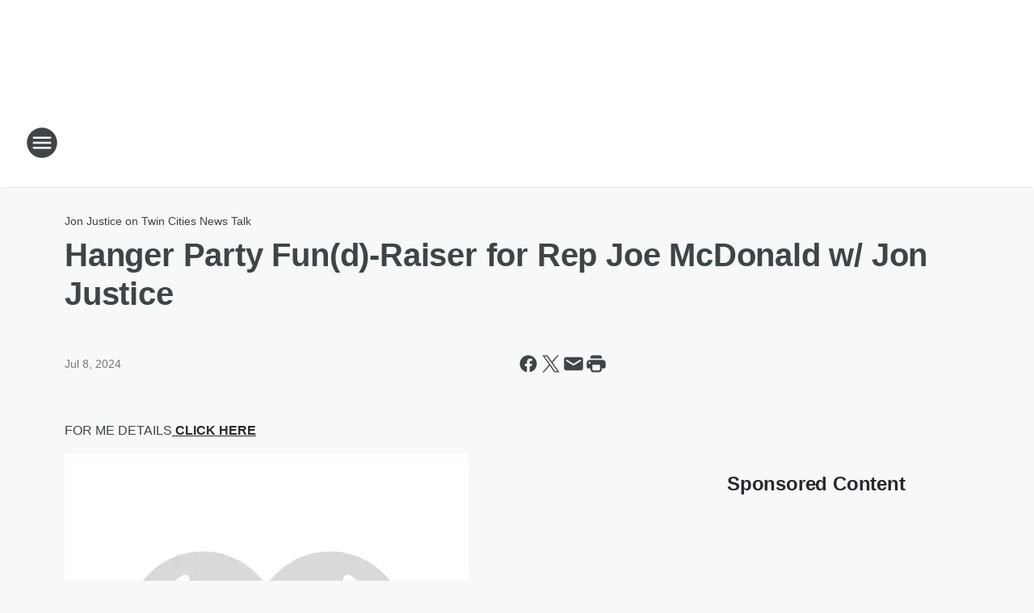

--- FILE ---
content_type: text/html; charset=utf-8
request_url: https://twincitiesnewstalk.iheart.com/content/2024-07-08-hanger-party-fund-raiser-for-rep-joe-mcdonald-w-jon-justice/
body_size: 77269
content:
<!DOCTYPE html>
        <html lang="en" dir="ltr">
            <head>
                <meta charset="UTF-8">
                <meta name="viewport" content="width=device-width, initial-scale=1.0">
                
                <style>:root{--color-white:#fff;--color-black:#000;--color-red:red;--color-brand-red:#c6002b;--color-brand-grey:#939697;--palette-red-600:#c6002b;--palette-red-500:#cd212e;--palette-red-400:#e22c3a;--palette-red-300:#f4747c;--palette-red-200:#f79096;--palette-red-100:#f4adb1;--palette-orange-600:#fb6825;--palette-orange-500:#fc833e;--palette-orange-400:#fc9e65;--palette-orange-300:#fdb990;--palette-orange-200:#fdd5bb;--palette-orange-100:#fef1e8;--palette-yellow-600:#fcba38;--palette-yellow-500:#fdc64c;--palette-yellow-400:#fdd36f;--palette-yellow-300:#fddf96;--palette-yellow-200:#feecbf;--palette-yellow-100:#fff8e9;--palette-green-600:#46815a;--palette-green-500:#62aa7b;--palette-green-400:#78d297;--palette-green-300:#8bdea7;--palette-green-200:#9ce2b4;--palette-green-100:#ace7c0;--palette-blue-600:#0055b7;--palette-blue-500:#509da7;--palette-blue-400:#60bac6;--palette-blue-300:#68c8d5;--palette-blue-200:#84dae5;--palette-blue-100:#a3e2eb;--palette-purple-600:#793cb7;--palette-purple-500:#8d5bcd;--palette-purple-400:#a071dc;--palette-purple-300:#a586e5;--palette-purple-200:#b895f2;--palette-purple-100:#c7a3f5;--palette-grey-600:#27292d;--palette-grey-600-rgb:39,41,45;--palette-grey-500:#3f4447;--palette-grey-500-rgb:63,68,71;--palette-grey-400:#717277;--palette-grey-400-rgb:113,114,119;--palette-grey-300:#a9afb2;--palette-grey-300-rgb:169,175,178;--palette-grey-250:#dadfe3;--palette-grey-250-rgb:218,223,227;--palette-grey-200:#e6eaed;--palette-grey-200-rgb:230,234,237;--palette-grey-150:#edf1f3;--palette-grey-150-rgb:237,241,243;--palette-grey-100:#f6f8f9;--palette-grey-100-rgb:246,248,249;--accent-color:var(--palette-grey-600);--station-accent-background:var(--palette-grey-600);--station-accent-background-overlay:var(--accent-color);--station-accent-foreground:var(--color-white);--station-font-family:"Segoe UI",Helvetica,Arial,sans-serif,"Apple Color Emoji","Segoe UI Emoji","Segoe UI Symbol";--body-bgcolor:var(--palette-grey-100);--body-font-family:var(--station-font-family);--body-font-size:1.6rem;--body-font-size-2:1.4rem;--body-text-color:var(--palette-grey-600);--secondary-text-color:var(--palette-grey-500);--caption-text-color:var(--palette-grey-400);--default-link-color:var(--palette-grey-600);--default-link-hover-color:var(--palette-grey-500);--station-link-color:var(--accent-color);--station-link-hover-color:var(--default-link-hover-color);--content-min-width:90rem;--content-max-width:128rem;--grid-vertical-spacing:3.2rem;--base-grid-gap:1.6rem;--region-row-gap:var(--grid-vertical-spacing);--grid-gutter-width:1.6rem;--front-matter-grid-column:2;--two-column-grid-template-columns:var(--grid-gutter-width) minmax(28.8rem,1fr) var(--grid-gutter-width);--full-width-grid-template-columns:1fr;--full-width-grid-block-template-columns:var(--grid-gutter-width) minmax(28.8rem,1fr) var(--grid-gutter-width);--site-theme-overlay-opacity:0.25;--site-theme-foreground-color:var(--palette-grey-500);--site-theme-foreground-hover-color:var(--palette-grey-400);--site-theme-background-color:var(--color-white);--text-highlight-background:var(--color-black);--text-highlight-foreground:var(--color-white);--alert-background-color:var(--palette-blue-600);--alert-foreground-color:var(--color-white);--browser-checker-bg-color:var(--palette-grey-400);--browser-checker-text-color:var(--color-black);--eyebrow-text-color:var(--palette-grey-600);--byline-text-color:var(--palette-grey-600);--button-background:var(--palette-grey-600);--button-foreground:var(--color-white);--button-border:none;--button-padding:1.5rem 2.4rem;--button-radius:99.9rem;--button-font-size:1.5rem;--button-font-weight:600;--button-line-height:2rem;--button-shadow:0 0.1rem 0.3rem rgba(0,0,0,.15);--button-hover-background:var(--palette-grey-500);--button-hover-foreground:var(--color-white);--button-hover-shadow:0 0.3rem 0.5rem rgba(0,0,0,.15);--button-hover-border:var(--button-border);--button-active-background:var(--button-background);--button-active-foreground:var(--button-foreground);--button-active-shadow:var(--button-shadow);--button-active-border:var(--button-border);--button-disabled-background:var(--palette-grey-250);--button-disabled-foreground:var(--palette-grey-300);--button-disabled-shadow:none;--button-disabled-border:var(--button-border);--button-secondary-background:transparent;--button-secondary-foreground:var(--palette-grey-600);--button-secondary-border:0.1rem solid var(--palette-grey-600);--button-secondary-hover-background:var(--palette-grey-150);--button-secondary-hover-foreground:var(--button-secondary-foreground);--button-secondary-hover-border:var(--button-secondary-border);--button-secondary-active-background:var(--palette-grey-600);--button-secondary-active-foreground:var(--color-white);--button-secondary-active-border:var(--button-secondary-border);--button-customized-foreground:var(--body-text-color);--button-customized-background:transparent;--button-customized-hover-foreground:var(--body-text-color);--button-customized-hover-background:transparent;--block-theme-foreground-color:var(--body-text-color);--block-theme-background-color:var(--palette-grey-200);--block-theme-background-overlay:transparent;--heading-vertical-margin:2.4rem;--card-heading-color:var(--palette-grey-600);--card-bg-color:var(--color-white);--card-text-primary-color:var(--palette-grey-600);--card-text-secondary-color:var(--palette-grey-500);--tabs-text-default-color:var(--palette-grey-500);--tabs-text-active-color:var(--palette-grey-600);--fader-bg-color:var(--palette-grey-200);--fader-width:3.2rem;--fader-gradient:linear-gradient(to right,rgba(var(--palette-grey-200-rgb),0) 0%,var(--palette-grey-200) 90%);--viewmore-text-color:var(--palette-grey-600);--heading-text-color:var(--body-text-color);--container-max-width:128rem;--container-horizontal-margin:1.6rem;--container-block-vertical-margin:1.6rem;--container-width:calc(100vw - var(--container-horizontal-margin)*2);--container-block-width:var(--container-width);--navigation-zindex:999;--playerbar-zindex:9;--legalnotice-zindex:10;--modal-zindex:1000;--heading-font-weight:900;--heading-margin-default:0;--heading-1-font-size:3.2rem;--heading-1-line-height:3.6rem;--heading-2-font-size:2.4rem;--heading-2-line-height:2.8rem;--heading-3-font-size:2.4rem;--heading-3-line-height:2.8rem;--heading-4-font-size:1.8rem;--heading-4-line-height:2.2rem;--heading-5-font-size:1.6rem;--heading-5-line-height:2rem;--heading-6-font-size:1.4rem;--heading-6-line-height:1.6rem;--elevation-1:0 0.1rem 0.3rem rgba(0,0,0,.15);--elevation-4:0 0.3rem 0.5rem rgba(0,0,0,.15);--elevation-6:0 0.5rem 0.8rem rgba(0,0,0,.15);--elevation-8:0 0.8rem 2.4rem rgba(0,0,0,.15);--elevation-up:0 -0.1rem 0.3rem -0.3rem #000;--elevation-down:0 0.1rem 0.3rem -0.3rem #000;--weather-icon-color:var(--color-white);--arrow-icon-color:var(--color-white);--icon-default-width:2.4rem;--icon-default-height:2.4rem;--icon-primary-color:var(--palette-grey-500);--icon-secondary-color:var(--color-white);--icon-primary-hover-color:var(--palette-grey-400);--icon-secondary-hover-color:var(--color-white);--search-input-foreground:var(--palette-grey-600);--search-input-background:transparent;--search-container-background:var(--color-white);--search-input-placeholder:var(--palette-grey-400);--template-grid-height:100%}@media screen and (min-width:768px){:root{--max-gutter:calc((100% - var(--container-max-width))/2);--grid-gutter-width:minmax(2rem,var(--max-gutter));--base-grid-gap:3.2rem;--two-column-grid-template-columns:var(--grid-gutter-width) minmax(32rem,60rem) minmax(32rem,38rem) var(--grid-gutter-width)}}@media screen and (min-width:1060px){:root{--grid-gutter-width:minmax(8rem,var(--max-gutter));--two-column-grid-template-columns:var(--grid-gutter-width) minmax(52rem,90rem) 38rem var(--grid-gutter-width);--full-width-grid-block-template-columns:var(--grid-gutter-width) minmax(90rem,1fr) var(--grid-gutter-width);--container-horizontal-margin:8rem;--container-block-vertical-margin:3.2rem;--heading-1-font-size:4rem;--heading-1-line-height:4.8rem;--heading-2-font-size:3.2rem;--heading-2-line-height:3.6rem}}body.theme-night{--site-theme-foreground-color:var(--palette-grey-100);--site-theme-foreground-hover-color:var(--palette-grey-300);--site-theme-background-color:var(--color-black);--alert-background-color:var(--color-white);--alert-foreground-color:var(--color-black);--search-input-foreground:var(--site-theme-foreground-color);--search-container-background:var(--site-theme-background-color);--search-input-placeholder:var(--site-theme-foreground-hover-color);--station-accent-background:var(--color-white);--station-accent-background-overlay:var(--accent-color);--station-accent-foreground:var(--color-black);--block-theme-background-color:var(--palette-grey-600);--block-theme-background-overlay:var(--accent-color);--block-theme-foreground-color:var(--color-white)}body.theme-night .themed-block{--tabs-text-default-color:var(--palette-grey-100);--tabs-text-active-color:var(--palette-grey-200);--card-text-primary-color:var(--block-theme-foreground-color);--card-text-secondary-color:var(--block-theme-foreground-color);--viewmore-text-color:var(--block-theme-foreground-color);--icon-primary-color:var(--block-theme-foreground-color);--heading-text-color:var(--block-theme-foreground-color);--default-link-color:var(--block-theme-foreground-color);--body-text-color:var(--block-theme-foreground-color);--fader-gradient:none;--eyebrow-text-color:var(--block-theme-foreground-color);--button-background:var(--color-white);--button-foreground:var(--palette-grey-600);--button-border:none;--button-hover-background:var(--palette-grey-100);--button-hover-foreground:var(--palette-grey-600);--button-active-background:var(--button-hover-background);--button-active-foreground:var(--button-hover-foreground);--button-disabled-background:var(--palette-grey-400);--button-disabled-foreground:var(--palette-grey-300);--button-secondary-background:transparent;--button-secondary-foreground:var(--color-white);--button-secondary-border:0.1rem solid var(--palette-grey-100);--button-secondary-hover-background:var(--palette-grey-100);--button-secondary-hover-foreground:var(--palette-grey-600);--button-secondary-hover-border:var(--button-secondary-border);--button-secondary-active-background:var(--color-white);--button-secondary-active-foreground:var(--palette-grey-600);--button-secondary-active-border:var(--button-secondary-border)}body.template-coast{--accent-color:var(--palette-grey-100);--body-bgcolor:var(--color-black);--body-text-color:var(--color-white);--card-heading-color:var(--color-white);--card-bg-color:transparent;--card-text-primary-color:var(--color-white);--card-text-secondary-color:var(--palette-grey-100);--heading-text-color:var(--body-text-color);--tabs-text-default-color:var(--color-white);--tabs-text-active-color:var(--palette-grey-100);--button-customized-foreground:var(--default-link-color);--button-customized-hover-foreground:var(--default-link-hover-color)}.card-title{font-size:var(--heading-4-font-size);font-weight:var(--heading-font-weight);line-height:var(--heading-4-line-height)}.alerts:not(:empty),.themed-block{background-color:var(--block-theme-background-color);max-width:none;position:relative}.theme-night .alerts:not(:empty)>*,.theme-night .themed-block>*{position:relative;z-index:1}.theme-night .alerts:not(:empty):before,.theme-night .themed-block:before{background-color:var(--block-theme-background-overlay);content:"";display:inline-flex;height:100%;left:0;opacity:var(--site-theme-overlay-opacity);position:absolute;top:0;width:100%;z-index:0}.subheading{color:var(--secondary-text-color)}.caption{color:var(--caption-text-color)}.scroll-blocker{background-color:rgba(0,0,0,.7);height:100vh;left:0;opacity:0;position:fixed;top:0;transition:visibility 0s ease-in-out,opacity .3s;visibility:hidden;width:100%;z-index:10}.no-content{display:none}.hidden{display:none!important}.search-button{background-color:transparent;border:none;cursor:pointer;line-height:0;margin:0;padding:0}.search-button svg .primary-path{fill:var(--icon-primary-color)}.search-button:active svg .primary-path,.search-button:hover svg .primary-path{fill:var(--icon-primary-hover-color)}.text-default{color:var(--palette-grey-500)}.text-headline{color:var(--palette-grey-600)}.text-caption{color:var(--palette-grey-400)}.text-on-dark{color:#fff}.text-on-light{color:var(--palette-grey-500)}.text-inactive{color:var(--palette-grey-300)}.text-link{color:var(--palette-red-400)}.bg-default{background-color:var(--palette-grey-100)}.bg-light{background-color:#fff}.bg-dark{background-color:var(--palette-grey-600)}.bg-inactive{background-color:var(--palette-grey-300)}.bg-selected{background-color:var(--palette-red-400)}.border-default{border-color:var(--palette-grey-300)}.border-neutral-light{border-color:var(--palette-grey-200)}.border-neutral-dark{border-color:var(--palette-grey-400)}.border-dark{border-color:var(--palette-grey-500)}.card{box-shadow:var(--elevation-1)}.card:hover{box-shadow:var(--elevation-4)}.menu{box-shadow:var(--elevation-6)}.dialog{box-shadow:var(--elevation-8)}.elevation-01,.navigation-bar{box-shadow:var(--elevation-1)}.elevation-01,.elevation-04{border-radius:.6rem}.elevation-04{box-shadow:var(--elevation-4)}.elevation-06{border-radius:.6rem;box-shadow:var(--elevation-6)}.elevation-08{border-radius:.6rem;box-shadow:var(--elevation-8)}.elevation-up{border-radius:.6rem;box-shadow:var(--elevation-up)}.img-responsive{height:auto;max-width:100%}.warning-text{background:var(--palette-yellow-300);border-radius:.6rem;box-shadow:0 .4rem .4rem rgba(0,0,0,.1);color:var(--palette-grey-600);display:flex;font-size:1.6rem;font-weight:400;gap:.8rem;padding:1.6rem;width:100%}.warning-text:before{content:url("data:image/svg+xml;utf8,<svg xmlns='http://www.w3.org/2000/svg' fill='brown'><path d='M11.777.465a.882.882 0 00-1.554 0L.122 18.605C-.224 19.225.208 20 .899 20H21.1c.691 0 1.123-.775.777-1.395L11.777.465zM11 12.5c-.55 0-1-.45-1-1v-4c0-.55.45-1 1-1s1 .45 1 1v4c0 .55-.45 1-1 1zm0 4a1 1 0 110-2 1 1 0 010 2z' /></svg>");display:block;height:2rem;width:2.2rem}.fader{position:relative}.fader:after{background:var(--fader-gradient);content:"";display:inline-block;height:100%;position:absolute;right:-.1rem;top:-.1rem;width:var(--fader-width)}.fader .fade{display:none}.alerts:not(:empty){margin-bottom:-.1rem;padding:2.4rem 0}hr.divider{background-color:var(--palette-grey-300);border:none;height:.1rem;margin:0}hr.dark{background:var(--palette-grey-400)}html{font-size:10px;margin:0;max-width:100vw;padding:0;width:100%}html *{box-sizing:border-box}@-moz-document url-prefix(){body{font-weight:lighter}}body{background-color:var(--body-bgcolor);color:var(--body-text-color);font-family:var(--body-font-family);font-size:var(--body-font-size);margin:0;overflow:hidden;overflow-anchor:none;padding:0;position:relative;width:100%}body.no-scroll{height:100vh;overflow:hidden}body.no-scroll .scroll-blocker{opacity:1;visibility:visible}a{color:var(--default-link-color)}a.next-page{height:.1rem;visibility:hidden}h1,h2,h3,h4,h5,h6{color:var(--heading-text-color);font-weight:var(--heading-font-weight);margin:var(--heading-margin-default)}h1,h2,h3,h4{letter-spacing:-.02rem}h1{font-size:var(--heading-1-font-size);line-height:var(--heading-1-line-height)}h2{font-size:var(--heading-2-font-size);line-height:var(--heading-2-line-height)}h3{font-size:var(--heading-3-font-size);line-height:var(--heading-3-line-height)}h4{font-size:var(--heading-4-font-size);line-height:var(--heading-4-line-height)}h5{font-size:var(--heading-5-font-size);line-height:var(--heading-5-line-height)}h6{font-size:var(--heading-6-font-size);line-height:var(--heading-6-line-height)}figure{margin:0 auto}[type=email],[type=number],[type=password],input[type=text]{background:#fff;border:.1rem solid #717277;border-radius:.6rem}.tabbed-item:focus{background-color:#ff0!important;outline:.2rem dashed red!important}button{font-family:var(--body-font-family)}svg .primary-path{fill:var(--icon-primary-color)}svg .secondary-path{fill:var(--icon-secondary-color)}::selection{background-color:var(--text-highlight-background);color:var(--text-highlight-foreground)}@media print{@page{size:A4 portrait;margin:1cm}::-webkit-scrollbar{display:none}body{background:#fff!important;color:#000;font:13pt Georgia,Times New Roman,Times,serif;line-height:1.3;margin:0}#app{display:block;height:100%;width:auto}h1{font-size:24pt}h2,h3,h4{font-size:14pt;margin-top:2.5rem}h1,h2,h3,h4,h5,h6{page-break-after:avoid}a,blockquote,h1,h2,h3,h4,h5,h6,img,p{page-break-inside:avoid}img{page-break-after:avoid}pre,table{page-break-inside:avoid}a,a:link,a:visited{background:transparent;color:#520;font-weight:700;text-align:left;text-decoration:underline}a[href^="#"]{font-weight:400;text-decoration:none}a:after>img,article a[href^="#"]:after{content:""}address,blockquote,dd,dt,li,p{font-size:100%}ol,ul{list-style:square;margin-bottom:20pt;margin-left:18pt}li{line-height:1.6em}.component-site-header{display:block;position:relative}.component-site-header .main-header-items{display:block;width:100%}iframe{height:0!important;line-height:0pt!important;overflow:hidden!important;white-space:nowrap;width:0!important}.component-ad-unit,.component-pushdown,.component-recommendation,.component-social-network-icons,.footer-national-links,.lower-footer-national-links,.nav-toggler,.search-user-container,.share-icons,iframe,nav{display:none}}.component-app{background-color:pink;display:flex;flex-direction:column}.template-grid{display:grid;grid-template-areas:"router-outlet" "player-bar";grid-template-columns:1fr;grid-template-rows:1fr auto;height:100vh;height:var(--template-grid-height);overflow:hidden}.template-grid>.component-routes{grid-area:router-outlet;overflow:auto}.template-grid>.ihr-player-bar{grid-area:player-bar}
/*# sourceMappingURL=local-critical-style.5a54a2ee878d2c1e77ca.css.map*/</style>
                <link rel="preconnect" href="https://static.inferno.iheart.com" data-reactroot=""/><link rel="preconnect" href="https://i.iheart.com" data-reactroot=""/><link rel="preconnect" href="https://webapi.radioedit.iheart.com" data-reactroot=""/><link rel="preconnect" href="https://us.api.iheart.com" data-reactroot=""/><link rel="preconnect" href="https://https://cdn.cookielaw.org" data-reactroot=""/><link rel="preconnect" href="https://www.iheart.com" data-reactroot=""/><link rel="dns-prefetch" href="https://static.inferno.iheart.com" data-reactroot=""/><link rel="preload" href="https://cdn.cookielaw.org/consent/7d044e9d-e966-4b73-b448-a29d06f71027/otSDKStub.js" as="script" data-reactroot=""/><link rel="preload" href="https://cdn.cookielaw.org/opt-out/otCCPAiab.js" as="script" data-reactroot=""/>
                
                <link data-chunk="bundle" rel="stylesheet" href="https://static.inferno.iheart.com/inferno/styles/bundle.ae0ba735483751a796dd.css">
<link data-chunk="local" rel="stylesheet" href="https://static.inferno.iheart.com/inferno/styles/local.bc06f128f534d4a5d747.css">
<link data-chunk="FrontMatter-component" rel="stylesheet" href="https://static.inferno.iheart.com/inferno/styles/FrontMatter-component.2085be03ea772e448ffc.css">
<link data-chunk="Heading-component" rel="stylesheet" href="https://static.inferno.iheart.com/inferno/styles/Heading-component.d79a5c95e6ef67a97bca.css">
<link data-chunk="HtmlEmbedLegacy-component" rel="stylesheet" href="https://static.inferno.iheart.com/inferno/styles/HtmlEmbedLegacy-component.b4b15f07245686764032.css">
<link data-chunk="core-page-blocks-recommendation-Recommendation-component" rel="stylesheet" href="https://static.inferno.iheart.com/inferno/styles/core-page-blocks-recommendation-Recommendation-component.2fbf0f823711108d2479.css">
<link data-chunk="core-page-blocks-datasource-DatasourceLoader-component" rel="stylesheet" href="https://static.inferno.iheart.com/inferno/styles/core-page-blocks-datasource-DatasourceLoader-component.ed118ca85e0cefc658b6.css">
<link data-chunk="components-Eyebrow-component" rel="stylesheet" href="https://static.inferno.iheart.com/inferno/styles/Eyebrow-component.23e83d8b8cab22ea99d6.css">
                <style data-reactroot="">:root {
        --station-font-family: "Roboto","Segoe UI",Helvetica,Arial,sans-serif,"Apple Color Emoji","Segoe UI Emoji","Segoe UI Symbol";
        --gradient-start: hsl(356,75.6%,30.299999999999997%);
        --gradient-stop: hsl(356,75.6%,24.299999999999997%);
        
                --accent-color: #c21b26;
            
        
             --darkFooterColor: hsl(356,75.6%,28.299999999999997%);
             
        --premiere-footer-dark-color:var(--darkFooterColor);
    }</style>
                
                <title data-rh="true">Hanger Party Fun(d)-Raiser for Rep Joe McDonald w/ Jon Justice  | Twin Cities News Talk</title>
                <link data-rh="true" rel="shortcut icon" type="" title="" href="https://i.iheart.com/v3/re/assets.brands/d3d2b577d5c61638efd41952fa2813dc?ops=gravity(%22center%22),contain(32,32),quality(65)"/><link data-rh="true" rel="apple-touch-icon" type="" title="" href="https://i.iheart.com/v3/re/assets.brands/d3d2b577d5c61638efd41952fa2813dc?ops=new(),flood(%22white%22),swap(),merge(%22over%22),gravity(%22center%22),contain(167,167),quality(80),format(%22png%22)"/><link data-rh="true" rel="image_src" type="" title="" href="https://i.iheart.com/v3/re/new_assets/668c3c721427b0332713d0d5?ops=gravity(%22north%22),fit(1200,675),quality(65)"/><link data-rh="true" rel="canonical" type="" title="" href="https://twincitiesnewstalk.iheart.com/content/2024-07-08-hanger-party-fund-raiser-for-rep-joe-mcdonald-w-jon-justice/"/>
                <meta data-rh="true" property="og:locale" content="en_us"/><meta data-rh="true" name="msapplication-TileColor" content="#fff"/><meta data-rh="true" name="msvalidate.01" content="E98E323249F89ACF6294F958692E230B"/><meta data-rh="true" name="format-detection" content="telephone=no"/><meta data-rh="true" name="theme-color" content="#c21b26"/><meta data-rh="true" property="og:title" content="Hanger Party Fun(d)-Raiser for Rep Joe McDonald w/ Jon Justice  | Twin Cities News Talk"/><meta data-rh="true" property="twitter:title" content="Hanger Party Fun(d)-Raiser for Rep Joe McDonald w/ Jon Justice  | Twin Cities News Talk"/><meta data-rh="true" itemprop="name" content="Hanger Party Fun(d)-Raiser for Rep Joe McDonald w/ Jon Justice  | Twin Cities News Talk"/><meta data-rh="true" name="description" content="Read more at TwinCities NewsTalk.com."/><meta data-rh="true" property="og:description" content="Read more at TwinCities NewsTalk.com."/><meta data-rh="true" property="twitter:description" content="Read more at TwinCities NewsTalk.com."/><meta data-rh="true" itemprop="description" content="Read more at TwinCities NewsTalk.com."/><meta data-rh="true" name="keywords" content="conservative, politics, twin cities, minneapolis, st. paul, saint paul, minnesota, mark dayton, michele bachmann, benjamin kruse, jack tomczak, rush limbaugh, jason lewis"/><meta data-rh="true" property="og:url" content="https://twincitiesnewstalk.iheart.com/content/2024-07-08-hanger-party-fund-raiser-for-rep-joe-mcdonald-w-jon-justice/"/><meta data-rh="true" property="twitter:url" content="https://twincitiesnewstalk.iheart.com/content/2024-07-08-hanger-party-fund-raiser-for-rep-joe-mcdonald-w-jon-justice/"/><meta data-rh="true" itemprop="url" content="https://twincitiesnewstalk.iheart.com/content/2024-07-08-hanger-party-fund-raiser-for-rep-joe-mcdonald-w-jon-justice/"/><meta data-rh="true" name="thumbnail" content="https://i.iheart.com/v3/re/new_assets/668c3c721427b0332713d0d5?ops=gravity(%22north%22),fit(1200,675),quality(65)"/><meta data-rh="true" property="og:image" content="https://i.iheart.com/v3/re/new_assets/668c3c721427b0332713d0d5?ops=gravity(%22north%22),fit(1200,675),quality(65)"/><meta data-rh="true" property="og:image:width" content="1200"/><meta data-rh="true" property="og:image:height" content="675"/><meta data-rh="true" property="twitter:image" content="https://i.iheart.com/v3/re/new_assets/668c3c721427b0332713d0d5?ops=gravity(%22north%22),fit(1200,675),quality(65)"/><meta data-rh="true" itemprop="image" content="https://i.iheart.com/v3/re/new_assets/668c3c721427b0332713d0d5?ops=gravity(%22north%22),fit(1200,675),quality(65)"/><meta data-rh="true" name="msapplication-TileImage" content="https://i.iheart.com/v3/re/new_assets/668c3c721427b0332713d0d5?ops=gravity(%22north%22),fit(1200,675),quality(65)"/><meta data-rh="true" property="twitter:card" content="summary_large_image"/><meta data-rh="true" property="twitter:site" content="@TCNewsTalk"/><meta data-rh="true" property="twitter:creator" content="@TCNewsTalk"/><meta data-rh="true" property="twitter:domain" content="twincitiesnewstalk.iheart.com"/><meta data-rh="true" property="og:site_name" content="Twin Cities News Talk"/><meta data-rh="true" name="application-name" content="Twin Cities News Talk"/><meta data-rh="true" property="fb:app_id" content="195566223800046"/><meta data-rh="true" name="google-site-verification" content="p2FWrUKxtwBmQgHV4CjD80oKdZZBjmMNByoWvZMsYso"/><meta data-rh="true" property="twitter::tile:image" content="https://i.iheart.com/v3/re/new_assets/668c3c721427b0332713d0d5?ops=gravity(%22north%22),fit(1200,675),quality(65)"/><meta data-rh="true" property="og:type" content="article"/><meta data-rh="true" property="twitter:tile:template:testing" content="1"/><meta data-rh="true" name="robots" content="max-image-preview:large"/>
                
            </head>
            <body class="theme-light template-default">
                <div id="app"><div class="component-template template-grid" data-reactroot=""><div class="component-routes"><div class="component-pushdown"><div tabindex="-1" class="component-ad-unit lazy-load" data-position="3330" data-split="50" id="dfp-ad-3330-ad:top-leaderboard"></div></div><header class="component-site-header"><section class="main-header-items"><button aria-label="Open Site Navigation" class="nav-toggler" tabindex="0"><svg tabindex="-1" focusable="false" class="svg-icon icon-hamburger" width="32px" height="32px" viewBox="0 0 32 32" fill="none" xmlns="http://www.w3.org/2000/svg"><circle cx="16" cy="16" r="15" fill="none" stroke="none" stroke-width="2"></circle><path fill-rule="evenodd" clip-rule="evenodd" tabindex="-1" class="primary-path" fill="none" d="M7 22h18v-2H7v2zm0-5h18v-2H7v2zm0-7v2h18v-2H7z"></path></svg></button><nav class="" tabindex="-1" aria-hidden="true" aria-label="Primary Site Navigation" id="component-site-nav"><header class="navbar-header"><figure class="component-station-logo"><a aria-label="Station Link" tabindex="0" href="/"><img src="https://i.iheart.com/v3/re/assets.brands/640a10bfd32a35b1f78c9f2d?ops=gravity(%22center%22),contain(180,60)&amp;quality=80" data-src="https://i.iheart.com/v3/re/assets.brands/640a10bfd32a35b1f78c9f2d?ops=gravity(%22center%22),contain(180,60)&amp;quality=80" data-srcset="https://i.iheart.com/v3/re/assets.brands/640a10bfd32a35b1f78c9f2d?ops=gravity(%22center%22),contain(180,60)&amp;quality=80 1x,https://i.iheart.com/v3/re/assets.brands/640a10bfd32a35b1f78c9f2d?ops=gravity(%22center%22),contain(360,120)&amp;quality=80 2x" sizes="" alt="Twin Cities News Talk - Because Minnesota deserves the truth." class="lazyload" srcSet="https://i.iheart.com/v3/re/assets.brands/640a10bfd32a35b1f78c9f2d?ops=gravity(%22center%22),contain(180,60)&amp;quality=80 1x,https://i.iheart.com/v3/re/assets.brands/640a10bfd32a35b1f78c9f2d?ops=gravity(%22center%22),contain(360,120)&amp;quality=80 2x" width="180" height="60"/></a></figure><button class="CloseButton-module_close_4S+oa undefined" aria-label="Close Site Navigation" tabindex="0"><svg class="svg-icon icon-close" focusable="false" tabindex="-1" aria-hidden="true" width="24" height="24" viewBox="0 0 24 24" fill="none" xmlns="http://www.w3.org/2000/svg"><path aria-hidden="true" focusable="false" tabindex="-1" class="primary-path" d="M18.3 5.70997C17.91 5.31997 17.28 5.31997 16.89 5.70997L12 10.59L7.10997 5.69997C6.71997 5.30997 6.08997 5.30997 5.69997 5.69997C5.30997 6.08997 5.30997 6.71997 5.69997 7.10997L10.59 12L5.69997 16.89C5.30997 17.28 5.30997 17.91 5.69997 18.3C6.08997 18.69 6.71997 18.69 7.10997 18.3L12 13.41L16.89 18.3C17.28 18.69 17.91 18.69 18.3 18.3C18.69 17.91 18.69 17.28 18.3 16.89L13.41 12L18.3 7.10997C18.68 6.72997 18.68 6.08997 18.3 5.70997Z" fill="#3F4447"></path></svg></button></header><hr class="divider"/><section class="nav-inner-wrapper"><ul style="max-height:calc(100vh - 100px)" class="menu-container main-nav"><li class="menu-top-label"><button aria-label="Listen" class="button-text" tabindex="0"><span class="menu-label">Listen</span></button></li><li data-testid="menu-top-label" class="menu-top-label menu-toggler"><button aria-label="Toggle Menu for On Air Schedule" class="button-text" tabindex="0"><span class="menu-label">On Air Schedule</span><svg tabindex="-1" focusable="false" class="svg-icon icon-expand" width="24" height="24" viewBox="0 0 24 24" fill="none" xmlns="http://www.w3.org/2000/svg"><path class="primary-path" tabindex="-1" d="M15.88 9.29006L12 13.1701L8.11998 9.29006C7.72998 8.90006 7.09998 8.90006 6.70998 9.29006C6.31998 9.68006 6.31998 10.3101 6.70998 10.7001L11.3 15.2901C11.69 15.6801 12.32 15.6801 12.71 15.2901L17.3 10.7001C17.69 10.3101 17.69 9.68006 17.3 9.29006C16.91 8.91006 16.27 8.90006 15.88 9.29006Z"></path></svg></button><ul class="submenu-container" aria-hidden="true"><li><a aria-label="Jon Justice" tabindex="0" href="/featured/jon-justice/">Jon Justice</a></li><li><a aria-label="Glenn Beck" tabindex="0" href="/featured/glenn-beck/">Glenn Beck</a></li><li><a aria-label="The Clay Travis and Buck Sexton Show" tabindex="0" href="/featured/the-clay-travis-and-buck-sexton-show/">The Clay Travis and Buck Sexton Show</a></li><li><a aria-label="Sean Hannity" tabindex="0" href="/featured/the-sean-hannity-show/">Sean Hannity</a></li><li><a aria-label="Joe Pags" tabindex="0" href="/featured/the-joe-pags-show/">Joe Pags</a></li><li><a aria-label="Jesse Kelly" tabindex="0" href="/featured/the-jesse-kelly-show/">Jesse Kelly</a></li><li><a aria-label="On Air Schedule" tabindex="0" href="/schedule/">On Air Schedule</a></li></ul></li><li data-testid="menu-top-label" class="menu-top-label menu-toggler"><button aria-label="Toggle Menu for Podcasts" class="button-text" tabindex="0"><span class="menu-label">Podcasts</span><svg tabindex="-1" focusable="false" class="svg-icon icon-expand" width="24" height="24" viewBox="0 0 24 24" fill="none" xmlns="http://www.w3.org/2000/svg"><path class="primary-path" tabindex="-1" d="M15.88 9.29006L12 13.1701L8.11998 9.29006C7.72998 8.90006 7.09998 8.90006 6.70998 9.29006C6.31998 9.68006 6.31998 10.3101 6.70998 10.7001L11.3 15.2901C11.69 15.6801 12.32 15.6801 12.71 15.2901L17.3 10.7001C17.69 10.3101 17.69 9.68006 17.3 9.29006C16.91 8.91006 16.27 8.90006 15.88 9.29006Z"></path></svg></button><ul class="submenu-container" aria-hidden="true"><li><a href="https://www.iheart.com/podcast/139-Justice-Drew-28004901/" target="_self" aria-label="Jon Justice in Twin Cities News Talk">Jon Justice in Twin Cities News Talk</a></li><li><a href="https://www.iheart.com/podcast/460-All-Around-Home-Improvemen-28220327/" target="_self" aria-label="All Around Home Improvement">All Around Home Improvement</a></li><li><a href="https://www.iheart.com/podcast/460-Money-Talks-28222581/" target="_self" aria-label="Money Talks">Money Talks</a></li><li><a href="https://www.spreaker.com/show/2515996" target="_self" aria-label="Online Trading Academy">Online Trading Academy</a></li><li><a href="https://www.iheart.com/podcast/secured-retirement-radio-28458781/" target="_self" aria-label="Secured Retirement Radio">Secured Retirement Radio</a></li><li><a href="https://www.iheart.com/podcast/1119-mr-money-talk-with-josh-a-60416806/" target="_self" aria-label="Mr. Money Talk w/Josh Arnold">Mr. Money Talk w/Josh Arnold</a></li><li><a href="https://www.edelmanfinancialengines.com/everyday-wealth/" target="_self" aria-label="Everyday Wealth w/Soledad Obrien &amp; Jean Chatzky">Everyday Wealth w/Soledad Obrien &amp; Jean Chatzky</a></li><li><a aria-label="On-Air Schedule" tabindex="0" href="/schedule/">On-Air Schedule</a></li></ul></li><li data-testid="menu-top-label" class="menu-top-label menu-toggler"><button aria-label="Toggle Menu for News" class="button-text" tabindex="0"><span class="menu-label">News</span><svg tabindex="-1" focusable="false" class="svg-icon icon-expand" width="24" height="24" viewBox="0 0 24 24" fill="none" xmlns="http://www.w3.org/2000/svg"><path class="primary-path" tabindex="-1" d="M15.88 9.29006L12 13.1701L8.11998 9.29006C7.72998 8.90006 7.09998 8.90006 6.70998 9.29006C6.31998 9.68006 6.31998 10.3101 6.70998 10.7001L11.3 15.2901C11.69 15.6801 12.32 15.6801 12.71 15.2901L17.3 10.7001C17.69 10.3101 17.69 9.68006 17.3 9.29006C16.91 8.91006 16.27 8.90006 15.88 9.29006Z"></path></svg></button><ul class="submenu-container" aria-hidden="true"><li><a aria-label="National News" tabindex="0" href="/topic/national-news/">National News</a></li><li><a aria-label="Weird News" tabindex="0" href="/topic/weird-news/">Weird News</a></li><li><a aria-label="Weather" tabindex="0" href="/weather/">Weather</a></li></ul></li><li data-testid="menu-top-label" class="menu-top-label menu-toggler"><button aria-label="Toggle Menu for Station Info" class="button-text" tabindex="0"><span class="menu-label">Station Info</span><svg tabindex="-1" focusable="false" class="svg-icon icon-expand" width="24" height="24" viewBox="0 0 24 24" fill="none" xmlns="http://www.w3.org/2000/svg"><path class="primary-path" tabindex="-1" d="M15.88 9.29006L12 13.1701L8.11998 9.29006C7.72998 8.90006 7.09998 8.90006 6.70998 9.29006C6.31998 9.68006 6.31998 10.3101 6.70998 10.7001L11.3 15.2901C11.69 15.6801 12.32 15.6801 12.71 15.2901L17.3 10.7001C17.69 10.3101 17.69 9.68006 17.3 9.29006C16.91 8.91006 16.27 8.90006 15.88 9.29006Z"></path></svg></button><ul class="submenu-container" aria-hidden="true"><li><a aria-label="Station Events" tabindex="0" href="/calendar/">Station Events</a></li><li><a href="https://kfan.iheart.com/featured/mansour-s-musings/content/2018-04-11-iheartmedia-minneapolis-contest-faqs/" target="_self" aria-label="Contest FAQs">Contest FAQs</a></li><li><a href="https://iheartmediacareers.com/" target="_blank" rel="noopener" aria-label="Careers">Careers</a></li><li><a aria-label="Photos" tabindex="0" href="/topic/photos/">Photos</a></li></ul></li><li class="menu-top-label menu-toggler"><button aria-label="Toggle Menu for Contests &amp; Promotions" class="button-text" tabindex="0"><span class="menu-label">Contests &amp; Promotions</span><svg tabindex="-1" focusable="false" class="svg-icon icon-expand" width="24" height="24" viewBox="0 0 24 24" fill="none" xmlns="http://www.w3.org/2000/svg"><path class="primary-path" tabindex="-1" d="M15.88 9.29006L12 13.1701L8.11998 9.29006C7.72998 8.90006 7.09998 8.90006 6.70998 9.29006C6.31998 9.68006 6.31998 10.3101 6.70998 10.7001L11.3 15.2901C11.69 15.6801 12.32 15.6801 12.71 15.2901L17.3 10.7001C17.69 10.3101 17.69 9.68006 17.3 9.29006C16.91 8.91006 16.27 8.90006 15.88 9.29006Z"></path></svg></button><ul class="submenu-container" aria-hidden="true"><li><a href="https://www.donorschoose.org/iheartradio" target="_blank" rel="noopener" aria-label="Give Your Favorite Teacher A Chance To Win $5,000 In Classroom Supplies!">Give Your Favorite Teacher A Chance To Win $5,000 In Classroom Supplies!</a></li><li><a href="https://www.iheartradiobroadway.com/featured/iheart-amda/" target="_blank" rel="noopener" aria-label="Win A Full-Tuition Scholarship To AMDA College Of The Performing Arts!">Win A Full-Tuition Scholarship To AMDA College Of The Performing Arts!</a></li><li><a aria-label="Grand In Your Hand: Listen to Win $1,000" tabindex="0" href="/promotions/grand-in-your-hand-listen-to-1844812/">Grand In Your Hand: Listen to Win $1,000</a></li><li><a aria-label="All Contests &amp; Promotions" tabindex="0" href="/promotions/">All Contests &amp; Promotions</a></li><li><a aria-label="Contest Rules" tabindex="0" href="/rules/">Contest Rules</a></li></ul></li><li class="menu-top-label"><a tabindex="0" href="/contact/">Contact</a></li><li class="menu-top-label"><a tabindex="0" href="/newsletter/">Newsletter</a></li><li class="menu-top-label"><a tabindex="0" href="/advertise/">Advertise on Twin Cities News Talk</a></li><li class="menu-top-label"><a href="tel:1-844-844-iHeart">1-844-844-iHeart</a></li><ul class="component-social-icons"><li class="icon-container"><a href="//www.facebook.com/KTLKFM" aria-label="Visit us on facebook" target="_blank" rel="noopener"><svg tabindex="-1" focusable="false" class="svg-icon icon-facebook" width="24" height="24" viewBox="0 0 24 24" xmlns="http://www.w3.org/2000/svg" fill="none"><path class="primary-path" tabindex="-1" d="M21 12C21 7.02891 16.9711 3 12 3C7.02891 3 3 7.02891 3 12C3 16.493 6.29062 20.216 10.5938 20.891V14.6016H8.30859V12H10.5938V10.0172C10.5938 7.76191 11.9367 6.51562 13.9934 6.51562C14.9777 6.51562 16.0078 6.69141 16.0078 6.69141V8.90625H14.8723C13.7543 8.90625 13.4062 9.60059 13.4062 10.3125V12H15.9023L15.5033 14.6016H13.4062V20.891C17.7094 20.216 21 16.493 21 12Z" fill="#27292D"></path><path class="secondary-path" tabindex="-1" d="M15.5033 14.6016L15.9023 12H13.4062V10.3125C13.4062 9.60059 13.7543 8.90625 14.8723 8.90625H16.0078V6.69141C16.0078 6.69141 14.9777 6.51562 13.9934 6.51562C11.9367 6.51562 10.5938 7.76191 10.5938 10.0172V12H8.30859V14.6016H10.5938V20.891C11.0525 20.9631 11.5219 21 12 21C12.4781 21 12.9475 20.9631 13.4062 20.891V14.6016H15.5033Z" fill="white"></path></svg></a></li><li class="icon-container"><a href="//www.x.com/TCNewsTalk" aria-label="Visit us on X" target="_blank" rel="noopener"><svg tabindex="-1" focusable="false" class="svg-icon icon-twitter" xmlns="http://www.w3.org/2000/svg" width="24" height="24" viewBox="0 0 24 24" fill="none"><path class="primary-path" d="M13.7124 10.6218L20.4133 3H18.8254L13.0071 9.61788L8.35992 3H3L10.0274 13.0074L3 21H4.58799L10.7324 14.0113L15.6401 21H21L13.7124 10.6218ZM11.5375 13.0956L10.8255 12.0991L5.16017 4.16971H7.59922L12.1712 10.5689L12.8832 11.5655L18.8262 19.8835H16.3871L11.5375 13.0956Z" fill="#27292D"></path></svg></a></li></ul></ul></section><footer class="navbar-footer"><form class="search-form" name="search-form" role="search"><section class="search-container"><input type="search" name="keyword" id="search-input-field-nav" aria-label="search text" placeholder="Search" value="" maxLength="250"/><button class="search-button search-submit" aria-label="Search" type="submit"><svg class="svg-icon icon-search" tabindex="-1" width="32px" height="32px" viewBox="0 0 32 32" focusable="false" fill="none" xmlns="http://www.w3.org/2000/svg"><circle class="outline" cx="16" cy="16" r="15" fill="none" stroke="none" stroke-width="2"></circle><path class="primary-path" fill-rule="evenodd" clip-rule="evenodd" d="M18.457 20.343a7.69 7.69 0 111.929-1.591l4.658 5.434a1.25 1.25 0 11-1.898 1.628l-4.69-5.471zm.829-6.652a4.69 4.69 0 11-9.381 0 4.69 4.69 0 019.38 0z" fill="none"></path></svg></button></section></form></footer></nav><figure class="component-station-logo"><a aria-label="Station Link" tabindex="0" href="/"><img src="https://i.iheart.com/v3/re/assets.brands/640a10bfd32a35b1f78c9f2d?ops=gravity(%22center%22),contain(180,60)&amp;quality=80" data-src="https://i.iheart.com/v3/re/assets.brands/640a10bfd32a35b1f78c9f2d?ops=gravity(%22center%22),contain(180,60)&amp;quality=80" data-srcset="https://i.iheart.com/v3/re/assets.brands/640a10bfd32a35b1f78c9f2d?ops=gravity(%22center%22),contain(180,60)&amp;quality=80 1x,https://i.iheart.com/v3/re/assets.brands/640a10bfd32a35b1f78c9f2d?ops=gravity(%22center%22),contain(360,120)&amp;quality=80 2x" sizes="" alt="Twin Cities News Talk - Because Minnesota deserves the truth." class="lazyload" srcSet="https://i.iheart.com/v3/re/assets.brands/640a10bfd32a35b1f78c9f2d?ops=gravity(%22center%22),contain(180,60)&amp;quality=80 1x,https://i.iheart.com/v3/re/assets.brands/640a10bfd32a35b1f78c9f2d?ops=gravity(%22center%22),contain(360,120)&amp;quality=80 2x" width="180" height="60"/></a></figure><section class="listen-user-container"><div class="header-user"></div></section></section></header><main class="component-page layout-generic-80-20 two-column page-detail ktlk-am"><div class="alerts"></div><div class="page-gutter gutter-left"> </div><section class="col-top"><div class="component-region region-header-dynamic"><header class="content-header front-matter"><nav data-cy="eyebrow" class="Eyebrow-module_component-eyebrow_AIV95"><a tabindex="0" href="/featured/jon-justice/">Jon Justice on Twin Cities News Talk</a></nav><header class="component-heading"><h1 class="heading-title">Hanger Party Fun(d)-Raiser for Rep Joe McDonald w/ Jon Justice </h1></header><figure class="component-byline-display"><figcaption><div class="date-block"><time class="card-date" dateTime="1720466400000">Jul 8, 2024</time></div><div class="share-icons"><button data-platform="facebook" aria-label="Share this page on Facebook" class="react-share__ShareButton" style="background-color:transparent;border:none;padding:0;font:inherit;color:inherit;cursor:pointer"><svg tabindex="-1" focusable="false" class="svg-icon icon-facebook" width="24" height="24" viewBox="0 0 24 24" xmlns="http://www.w3.org/2000/svg" fill="none"><path class="primary-path" tabindex="-1" d="M21 12C21 7.02891 16.9711 3 12 3C7.02891 3 3 7.02891 3 12C3 16.493 6.29062 20.216 10.5938 20.891V14.6016H8.30859V12H10.5938V10.0172C10.5938 7.76191 11.9367 6.51562 13.9934 6.51562C14.9777 6.51562 16.0078 6.69141 16.0078 6.69141V8.90625H14.8723C13.7543 8.90625 13.4062 9.60059 13.4062 10.3125V12H15.9023L15.5033 14.6016H13.4062V20.891C17.7094 20.216 21 16.493 21 12Z" fill="#27292D"></path><path class="secondary-path" tabindex="-1" d="M15.5033 14.6016L15.9023 12H13.4062V10.3125C13.4062 9.60059 13.7543 8.90625 14.8723 8.90625H16.0078V6.69141C16.0078 6.69141 14.9777 6.51562 13.9934 6.51562C11.9367 6.51562 10.5938 7.76191 10.5938 10.0172V12H8.30859V14.6016H10.5938V20.891C11.0525 20.9631 11.5219 21 12 21C12.4781 21 12.9475 20.9631 13.4062 20.891V14.6016H15.5033Z" fill="white"></path></svg></button><button data-platform="x" aria-label="Share this page on X" class="react-share__ShareButton" style="background-color:transparent;border:none;padding:0;font:inherit;color:inherit;cursor:pointer"><svg tabindex="-1" focusable="false" class="svg-icon icon-twitter" xmlns="http://www.w3.org/2000/svg" width="24" height="24" viewBox="0 0 24 24" fill="none"><path class="primary-path" d="M13.7124 10.6218L20.4133 3H18.8254L13.0071 9.61788L8.35992 3H3L10.0274 13.0074L3 21H4.58799L10.7324 14.0113L15.6401 21H21L13.7124 10.6218ZM11.5375 13.0956L10.8255 12.0991L5.16017 4.16971H7.59922L12.1712 10.5689L12.8832 11.5655L18.8262 19.8835H16.3871L11.5375 13.0956Z" fill="#27292D"></path></svg></button><button data-platform="email" class="custom-button email-button" aria-label="Share this page in Email"><svg tabindex="-1" focusable="false" class="svg-icon icon-email" width="24" height="24" viewBox="0 0 24 24" fill="none" xmlns="http://www.w3.org/2000/svg"><path class="primary-path" d="M20 5H4C2.9 5 2.01 5.9 2.01 7L2 17C2 18.1 2.9 19 4 19H20C21.1 19 22 18.1 22 17V7C22 5.9 21.1 5 20 5ZM19.6 9.25L12.53 13.67C12.21 13.87 11.79 13.87 11.47 13.67L4.4 9.25C4.15 9.09 4 8.82 4 8.53C4 7.86 4.73 7.46 5.3 7.81L12 12L18.7 7.81C19.27 7.46 20 7.86 20 8.53C20 8.82 19.85 9.09 19.6 9.25Z" fill="#27292D"></path></svg></button><button data-platform="print" class="custom-button printer-button" aria-label="Print this page"><svg tabindex="-1" focusable="false" class="svg-icon icon-print" width="24" height="24" viewBox="0 0 24 24" fill="none" xmlns="http://www.w3.org/2000/svg"><path class="primary-path" d="M6 5C6 3.89543 6.89543 3 8 3H16C17.1046 3 18 3.89543 18 5V6.5H6V5Z" fill="#27292D"></path><path class="primary-path" fill-rule="evenodd" clip-rule="evenodd" d="M5 8C3.34315 8 2 9.34315 2 11V15C2 16.1046 2.89543 17 4 17H6V18C6 19.6569 7.34315 21 9 21H15C16.6569 21 18 19.6569 18 18V17H20C21.1046 17 22 16.1046 22 15V11C22 9.34315 20.6569 8 19 8H5ZM6 11C6 10.4477 5.55228 10 5 10C4.44772 10 4 10.4477 4 11C4 11.5523 4.44772 12 5 12C5.55228 12 6 11.5523 6 11ZM8 18V13H16V18C16 18.5523 15.5523 19 15 19H9C8.44772 19 8 18.5523 8 18Z" fill="#27292D"></path></svg></button></div></figcaption></figure></header><input type="hidden" data-id="wKI2D"/></div></section><section class="col-left"><div class="component-region region-main-dynamic"><div class="component-container content-layout-container block"><article class="content-detail-container"><section class="content-block type-html"><div class="component-embed-html"><p>FOR ME DETAILS<a href="https://www.facebook.com/events/s/hangar-party-2024/1151951156022609/?mibextid=9l3rBW&rdid=OD9uSShW2e2E2XDQ&share_url=https%3A%2F%2Fwww.facebook.com%2Fshare%2FP3x3u4J5cYMEPpXj%2F%3Fmibextid%3D9l3rBW" target="_blank"> CLICK HERE </a></p>

<p><img src="https://i.iheart.com/v3/re/new_assets/668c3c231427b0332713d0d2"
        class="img-responsive"
        alt="" /></p>

</div></section></article><div class="share-icons"><button data-platform="facebook" aria-label="Share this page on Facebook" class="react-share__ShareButton" style="background-color:transparent;border:none;padding:0;font:inherit;color:inherit;cursor:pointer"><svg tabindex="-1" focusable="false" class="svg-icon icon-facebook" width="24" height="24" viewBox="0 0 24 24" xmlns="http://www.w3.org/2000/svg" fill="none"><path class="primary-path" tabindex="-1" d="M21 12C21 7.02891 16.9711 3 12 3C7.02891 3 3 7.02891 3 12C3 16.493 6.29062 20.216 10.5938 20.891V14.6016H8.30859V12H10.5938V10.0172C10.5938 7.76191 11.9367 6.51562 13.9934 6.51562C14.9777 6.51562 16.0078 6.69141 16.0078 6.69141V8.90625H14.8723C13.7543 8.90625 13.4062 9.60059 13.4062 10.3125V12H15.9023L15.5033 14.6016H13.4062V20.891C17.7094 20.216 21 16.493 21 12Z" fill="#27292D"></path><path class="secondary-path" tabindex="-1" d="M15.5033 14.6016L15.9023 12H13.4062V10.3125C13.4062 9.60059 13.7543 8.90625 14.8723 8.90625H16.0078V6.69141C16.0078 6.69141 14.9777 6.51562 13.9934 6.51562C11.9367 6.51562 10.5938 7.76191 10.5938 10.0172V12H8.30859V14.6016H10.5938V20.891C11.0525 20.9631 11.5219 21 12 21C12.4781 21 12.9475 20.9631 13.4062 20.891V14.6016H15.5033Z" fill="white"></path></svg></button><button data-platform="x" aria-label="Share this page on X" class="react-share__ShareButton" style="background-color:transparent;border:none;padding:0;font:inherit;color:inherit;cursor:pointer"><svg tabindex="-1" focusable="false" class="svg-icon icon-twitter" xmlns="http://www.w3.org/2000/svg" width="24" height="24" viewBox="0 0 24 24" fill="none"><path class="primary-path" d="M13.7124 10.6218L20.4133 3H18.8254L13.0071 9.61788L8.35992 3H3L10.0274 13.0074L3 21H4.58799L10.7324 14.0113L15.6401 21H21L13.7124 10.6218ZM11.5375 13.0956L10.8255 12.0991L5.16017 4.16971H7.59922L12.1712 10.5689L12.8832 11.5655L18.8262 19.8835H16.3871L11.5375 13.0956Z" fill="#27292D"></path></svg></button><button data-platform="email" class="custom-button email-button" aria-label="Share this page in Email"><svg tabindex="-1" focusable="false" class="svg-icon icon-email" width="24" height="24" viewBox="0 0 24 24" fill="none" xmlns="http://www.w3.org/2000/svg"><path class="primary-path" d="M20 5H4C2.9 5 2.01 5.9 2.01 7L2 17C2 18.1 2.9 19 4 19H20C21.1 19 22 18.1 22 17V7C22 5.9 21.1 5 20 5ZM19.6 9.25L12.53 13.67C12.21 13.87 11.79 13.87 11.47 13.67L4.4 9.25C4.15 9.09 4 8.82 4 8.53C4 7.86 4.73 7.46 5.3 7.81L12 12L18.7 7.81C19.27 7.46 20 7.86 20 8.53C20 8.82 19.85 9.09 19.6 9.25Z" fill="#27292D"></path></svg></button><button data-platform="print" class="custom-button printer-button" aria-label="Print this page"><svg tabindex="-1" focusable="false" class="svg-icon icon-print" width="24" height="24" viewBox="0 0 24 24" fill="none" xmlns="http://www.w3.org/2000/svg"><path class="primary-path" d="M6 5C6 3.89543 6.89543 3 8 3H16C17.1046 3 18 3.89543 18 5V6.5H6V5Z" fill="#27292D"></path><path class="primary-path" fill-rule="evenodd" clip-rule="evenodd" d="M5 8C3.34315 8 2 9.34315 2 11V15C2 16.1046 2.89543 17 4 17H6V18C6 19.6569 7.34315 21 9 21H15C16.6569 21 18 19.6569 18 18V17H20C21.1046 17 22 16.1046 22 15V11C22 9.34315 20.6569 8 19 8H5ZM6 11C6 10.4477 5.55228 10 5 10C4.44772 10 4 10.4477 4 11C4 11.5523 4.44772 12 5 12C5.55228 12 6 11.5523 6 11ZM8 18V13H16V18C16 18.5523 15.5523 19 15 19H9C8.44772 19 8 18.5523 8 18Z" fill="#27292D"></path></svg></button></div><hr class="divider"/></div><input type="hidden" data-id="main:content"/><div class="component-container component-recommendation block"><header class="component-heading"><h3 class="heading-title">Sponsored Content</h3></header><div class="OUTBRAIN" data-src="https://twincitiesnewstalk.iheart.com/content/2024-07-08-hanger-party-fund-raiser-for-rep-joe-mcdonald-w-jon-justice/" data-widget-id="AR_1"></div></div><input type="hidden" data-id="recommendation:bottom"/><div tabindex="-1" class="component-ad-unit lazy-load" data-position="3357" data-split="0" id="dfp-ad-3357-ad:sponsor-byline"></div><input type="hidden" data-id="ad:sponsor-byline"/></div></section><section class="col-right"><div class="component-region region-ad-top"><div tabindex="-1" class="component-ad-unit lazy-load" data-position="3307" data-split="10" id="dfp-ad-3307-ad:top"></div><input type="hidden" data-id="ad:top"/></div><div class="component-region region-cume-right"><input type="hidden" data-id="cume:right"/></div><div class="component-region region-right-dynamic"><div class="component-container component-recommendation not-for-mobile block"><header class="component-heading"><h3 class="heading-title">Sponsored Content</h3></header><div class="OUTBRAIN" data-src="https://twincitiesnewstalk.iheart.com/content/2024-07-08-hanger-party-fund-raiser-for-rep-joe-mcdonald-w-jon-justice/" data-widget-id="SB_1"></div></div><input type="hidden" data-id="recommendation:right"/></div></section><section class="col-bottom"><div class="component-region region-ad-bottom-leaderboard"><div tabindex="-1" class="component-ad-unit lazy-load" data-position="3306" data-split="0" id="dfp-ad-3306-ad:bottom-leaderboard"></div><input type="hidden" data-id="ad:bottom-leaderboard"/></div></section><div class="page-gutter gutter-right"> </div></main><footer class="component-site-footer"><div class="component-container"><div class="footer-row footer-links"><ul class="footer-national-links"><li><a tabindex="0" href="/contact/">Contact</a></li><li><a tabindex="0" href="/advertise/">Advertise on Twin Cities News Talk</a></li><li><a href="https://www.iheart.com/apps/" target="_blank" rel="noopener">Download The Free iHeartRadio App</a></li><li><a href="https://www.iheart.com/podcast/" target="_blank" rel="noopener">Find a Podcast</a></li></ul><div class="component-social-network-icons"><ul class="component-social-icons"><li class="icon-container"><a href="//www.facebook.com/KTLKFM" aria-label="Visit us on facebook" target="_blank" rel="noopener"><svg tabindex="-1" focusable="false" class="svg-icon icon-facebook" width="24" height="24" viewBox="0 0 24 24" xmlns="http://www.w3.org/2000/svg" fill="none"><path class="primary-path" tabindex="-1" d="M21 12C21 7.02891 16.9711 3 12 3C7.02891 3 3 7.02891 3 12C3 16.493 6.29062 20.216 10.5938 20.891V14.6016H8.30859V12H10.5938V10.0172C10.5938 7.76191 11.9367 6.51562 13.9934 6.51562C14.9777 6.51562 16.0078 6.69141 16.0078 6.69141V8.90625H14.8723C13.7543 8.90625 13.4062 9.60059 13.4062 10.3125V12H15.9023L15.5033 14.6016H13.4062V20.891C17.7094 20.216 21 16.493 21 12Z" fill="#27292D"></path><path class="secondary-path" tabindex="-1" d="M15.5033 14.6016L15.9023 12H13.4062V10.3125C13.4062 9.60059 13.7543 8.90625 14.8723 8.90625H16.0078V6.69141C16.0078 6.69141 14.9777 6.51562 13.9934 6.51562C11.9367 6.51562 10.5938 7.76191 10.5938 10.0172V12H8.30859V14.6016H10.5938V20.891C11.0525 20.9631 11.5219 21 12 21C12.4781 21 12.9475 20.9631 13.4062 20.891V14.6016H15.5033Z" fill="white"></path></svg></a></li><li class="icon-container"><a href="//www.x.com/TCNewsTalk" aria-label="Visit us on X" target="_blank" rel="noopener"><svg tabindex="-1" focusable="false" class="svg-icon icon-twitter" xmlns="http://www.w3.org/2000/svg" width="24" height="24" viewBox="0 0 24 24" fill="none"><path class="primary-path" d="M13.7124 10.6218L20.4133 3H18.8254L13.0071 9.61788L8.35992 3H3L10.0274 13.0074L3 21H4.58799L10.7324 14.0113L15.6401 21H21L13.7124 10.6218ZM11.5375 13.0956L10.8255 12.0991L5.16017 4.16971H7.59922L12.1712 10.5689L12.8832 11.5655L18.8262 19.8835H16.3871L11.5375 13.0956Z" fill="#27292D"></path></svg></a></li></ul></div><div class="description">Read more at TwinCities NewsTalk.com.</div><hr/><ul class="lower-footer-national-links"><li><a tabindex="0" href="/sitemap/">Sitemap</a></li><li><a tabindex="0" href="/rules/">Contest Rules</a></li><li><a href="https://www.iheart.com/privacy/" target="_blank" rel="noopener">Privacy Policy</a></li><li><a href="https://privacy.iheart.com/" target="_blank" rel="noopener">Your Privacy Choices<img data-src="http://i-stg.iheart.com/v3/re/new_assets/66fee14066ebdb3465fd0684" alt="Your privacy Logo" class="lazyload" width="13" height="14"/></a></li><li><a href="https://www.iheart.com/terms/" target="_blank" rel="noopener">Terms of Use</a></li><li><a href="https://www.iheart.com/adchoices/" target="_blank" rel="noopener">AdChoices<img data-src="https://i.iheart.com/v3/re/new_assets/faf40618-8c4b-4554-939b-49bce06bbcca" alt="AdChoices Logo" class="lazyload" width="13" height="14"/></a></li><li class="public-inspection-file"><a href="https://publicfiles.fcc.gov/am-profile/KTLK/" target="_blank" rel="noopener">KTLK<!-- --> <!-- -->Public Inspection File</a></li><li><a href="https://politicalfiles.iheartmedia.com/files/location/KTLK/" target="_blank" rel="noopener">KTLK<!-- --> <!-- -->Political File</a></li><li><a href="https://i.iheart.com/v3/re/assets.eeo/6924a51e30d06d1c97a09506?passthrough=1" target="_blank" rel="noopener">EEO Public File</a></li><li><a href="https://twincitiesnewstalk.iheart.com/content/public-file-assistance/" target="_blank" rel="noopener">Public File Assistance</a></li><li><a tabindex="0" href="/fcc-applications/">FCC Applications</a></li></ul><div class="site-ownership"><div>© <!-- -->2026<!-- --> <!-- -->iHeartMedia, Inc.</div></div></div></div></footer><div class="component-apptray"><div id="recaptcha-badge" class="g-recaptcha"></div></div></div></div></div>
                <div id="fb-root" />
        <script>window.__PRELOADED_STATE__ = {"site":{"site":{"sites":{"find":{"_id":"%2Fd3602758d36f5d6cb2f74d147003c39f","canonicalHostname":"twincitiesnewstalk.iheart.com","hostnames":[],"facets":["genres/News & Talk","formats/NEWSTALK","brands/KTLK-AM (3359)","markets/MINNEAPOLIS-MN","facets/All Sites - English","facets/WinB4Contest","facets/ThankATeacherEnglish"],"slug":"ktlk-am","market":"markets/MINNEAPOLIS-MN","ownBrand":"brands/KTLK-AM (3359)","timeZone":"America/Chicago","keys":["hostname:twincitiesnewstalk.iheart.com","hostname:www.twincitiesnewstalk.com","hostname:twincitiesnewstalk.com","hostname:ktlkfm.com","hostname:www.ktlkfm.com","hostname:ktlkrocks.com","hostname:www.ktlkrocks.com","hostname:fmnewstalk.com","hostname:www.fmnewstalk.com","hostname:newstalk1003.com","hostname:www.newstalk1003.com","hostname:newstalkfm.com","hostname:www.newstalkfm.com","hostname:thefmnewstalk.com","hostname:www.thefmnewstalk.com","hostname:ktlk-am.radio.iheart.com","id:/d3602758d36f5d6cb2f74d147003c39f","brand:brands/KTLK-AM (3359)","slug:ktlk-am","primaryParentOf:/4f1b8eb3a024a181e3f1f81b7c3aa77c","primaryParentOf:/592703bd3fd8be1e47705e98","primaryParentOf:/599aff94e5bea883f6776118","primaryParentOf:/59f8c201ec622238be88d495","stream:1213","broadcastFacility:59961","broadcastFacilityCallsign:ktlk","primaryParentOf:/62d6c2d1a58c236dea23f311","primaryParentOf:/654abceeb06eb80563da6d16","primaryParentOf:/654abfe3f06dd53e9a581209","primaryParentOf:/6793fb13246c55e2f241f843","primaryParentOf:/67c8b8b5b5592004d6a327fd","primaryParentOf:/5f207f43933bf654afb74b55"],"stream":{"id":1213,"primaryPronouncement":"twin cities news talk","recentlyPlayedEnabled":false,"isActive":"true"},"ownership":{"id":"providers/Clear Channel","taxo":{"source":{"display_name":"iHeartMedia, Inc."}}},"summary":{"name":"Twin Cities News Talk","description":"Read more at TwinCities NewsTalk.com."},"status":{"hide":{"startDate":0,"endDate":0,"redirectTo":""},"isHidden":false,"isActive":true},"configByLookup":{"_id":"/d3602758d36f5d6cb2f74d147003c39f/inferno","adPositions":[{"breakpoints":[{"breakpoint":320,"sizes":[{"w":300,"h":250}]},{"breakpoint":480,"sizes":[{"w":300,"h":250}]},{"breakpoint":700,"sizes":[{"w":300,"h":250}]},{"breakpoint":760,"sizes":[{"w":300,"h":250}]},{"breakpoint":768,"sizes":[{"w":300,"h":250}]},{"breakpoint":800,"sizes":[{"w":300,"h":250}]},{"breakpoint":990,"sizes":[{"w":300,"h":250}]},{"breakpoint":1024,"sizes":[{"w":300,"h":250}]},{"breakpoint":1059,"sizes":[{"w":300,"h":250}]},{"breakpoint":1060,"sizes":[{"w":0,"h":0}]},{"breakpoint":1190,"sizes":[{"w":0,"h":0}]},{"breakpoint":0,"sizes":[{"w":0,"h":0}]}],"_id":"%2F5e289b1ec184cee3fd7aaeb2","positionId":"3327","template":"local-inferno-site","adSplit":10,"forceLoad":false},{"breakpoints":[{"breakpoint":0,"sizes":[{"w":300,"h":100}]}],"_id":"/local-site/5052","positionId":"5052","template":"local-site","adSplit":0,"forceLoad":false},{"breakpoints":[{"breakpoint":320,"sizes":[{"w":320,"h":50}]},{"breakpoint":480,"sizes":[{"w":320,"h":50}]},{"breakpoint":700,"sizes":[{"w":320,"h":50}]},{"breakpoint":760,"sizes":[{"w":320,"h":50}]},{"breakpoint":768,"sizes":[{"w":728,"h":90}]},{"breakpoint":800,"sizes":[{"w":728,"h":90}]},{"breakpoint":990,"sizes":[{"w":728,"h":90}]},{"breakpoint":1024,"sizes":[{"w":728,"h":90}]},{"breakpoint":1059,"sizes":[{"w":728,"h":90}]},{"breakpoint":1060,"sizes":[{"w":728,"h":90}]},{"breakpoint":1190,"sizes":[{"w":728,"h":90}]}],"_id":"%2F5f15ebcbe9960c806959fb15","positionId":"3332","template":"local-inferno-site","adSplit":50,"forceLoad":false},{"breakpoints":[{"breakpoint":0,"sizes":[{"w":320,"h":50}]},{"breakpoint":320,"sizes":[{"w":320,"h":50}]},{"breakpoint":480,"sizes":[{"w":320,"h":50}]},{"breakpoint":700,"sizes":[{"w":320,"h":50}]},{"breakpoint":760,"sizes":[{"w":320,"h":50}]},{"breakpoint":768,"sizes":[{"w":728,"h":90}]},{"breakpoint":800,"sizes":[{"w":728,"h":90}]},{"breakpoint":990,"sizes":[{"w":728,"h":90}]},{"breakpoint":1024,"sizes":[{"w":728,"h":90}]},{"breakpoint":1059,"sizes":[{"w":728,"h":90}]},{"breakpoint":1060,"sizes":[{"w":728,"h":90},{"w":970,"h":250}]},{"breakpoint":1190,"sizes":[{"w":728,"h":90},{"w":970,"h":250}]}],"_id":"%2F5e289b1ec184cee3fd7aaeb0","positionId":"3306","template":"local-inferno-site","adSplit":0,"forceLoad":false},{"breakpoints":[{"breakpoint":0,"sizes":[{"w":300,"h":250}]},{"breakpoint":700,"sizes":[{"w":300,"h":250}]}],"_id":"/local-site/3309","positionId":"3309","template":"local-site","adSplit":10,"forceLoad":true},{"breakpoints":[{"breakpoint":0,"sizes":[{"w":300,"h":250}]},{"breakpoint":700,"sizes":[{"w":300,"h":250}]}],"_id":"/local-site/3308","positionId":"3308","template":"local-site","adSplit":10,"forceLoad":true},{"breakpoints":[{"breakpoint":0,"sizes":[{"w":0,"h":0}]},{"breakpoint":320,"sizes":[{"w":3,"h":3}]},{"breakpoint":480,"sizes":[{"w":3,"h":3}]},{"breakpoint":700,"sizes":[{"w":3,"h":3}]},{"breakpoint":760,"sizes":[{"w":10,"h":10}]},{"breakpoint":768,"sizes":[{"w":10,"h":10}]},{"breakpoint":800,"sizes":[{"w":10,"h":10}]}],"_id":"%2F5f230d591e48ed5023a49f05","positionId":"3331a","template":"local-inferno-site","adSplit":50,"forceLoad":false},{"breakpoints":[{"breakpoint":0,"sizes":[{"w":320,"h":50},{"w":320,"h":150}]},{"breakpoint":320,"sizes":[{"w":320,"h":50},{"w":320,"h":150}]},{"breakpoint":480,"sizes":[{"w":320,"h":50},{"w":320,"h":150}]},{"breakpoint":700,"sizes":[{"w":320,"h":50},{"w":320,"h":150}]},{"breakpoint":760,"sizes":[{"w":320,"h":50},{"w":320,"h":150}]},{"breakpoint":768,"sizes":[{"w":728,"h":90}]},{"breakpoint":800,"sizes":[{"w":728,"h":90}]},{"breakpoint":990,"sizes":[{"w":728,"h":90}]},{"breakpoint":1024,"sizes":[{"w":728,"h":90}]},{"breakpoint":1059,"sizes":[{"w":728,"h":90}]},{"breakpoint":1060,"sizes":[{"w":728,"h":90},{"w":970,"h":250}]},{"breakpoint":1190,"sizes":[{"w":728,"h":90},{"w":970,"h":250}]}],"_id":"%2F5e289b1ec184cee3fd7aaeae","positionId":"3330","template":"local-inferno-site","adSplit":50,"forceLoad":false},{"breakpoints":[{"breakpoint":1060,"sizes":[{"w":300,"h":250},{"w":300,"h":600}]},{"breakpoint":1190,"sizes":[{"w":300,"h":250},{"w":300,"h":600}]},{"breakpoint":0,"sizes":[{"w":0,"h":0}]},{"breakpoint":320,"sizes":[{"w":0,"h":0}]},{"breakpoint":480,"sizes":[{"w":0,"h":0}]}],"_id":"%2F5e289b1ec184cee3fd7aaeb1","positionId":"3307","template":"local-inferno-site","adSplit":10,"forceLoad":false},{"breakpoints":[{"breakpoint":0,"sizes":[{"w":0,"h":0}]},{"breakpoint":768,"sizes":[{"w":1,"h":1}]}],"_id":"%2F5f9823d6564708139f497ffb","positionId":"8888","template":"local-inferno-site","adSplit":100,"forceLoad":true},{"breakpoints":[{"breakpoint":0,"sizes":[{"w":300,"h":250}]},{"breakpoint":320,"sizes":[{"w":300,"h":250}]},{"breakpoint":480,"sizes":[{"w":300,"h":250}]},{"breakpoint":700,"sizes":[{"w":300,"h":250}]},{"breakpoint":760,"sizes":[{"w":300,"h":250}]},{"breakpoint":768,"sizes":[{"w":728,"h":90}]},{"breakpoint":800,"sizes":[{"w":728,"h":90}]},{"breakpoint":990,"sizes":[{"w":728,"h":90}]},{"breakpoint":1024,"sizes":[{"w":728,"h":90}]},{"breakpoint":1059,"sizes":[{"w":728,"h":90}]},{"breakpoint":1060,"sizes":[{"w":728,"h":90}]},{"breakpoint":1190,"sizes":[{"w":728,"h":90}]}],"_id":"%2F5e289b1ec184cee3fd7aaeaf","positionId":"3331","template":"local-inferno-site","adSplit":50,"forceLoad":false}],"routes":[{"name":"secureretirementradio","path":"/securedretirementradio"},{"name":"home","path":"/"},{"name":"big_game_score_contest","path":"/big-game-score-contest"},{"name":"weather","path":"/weather"},{"name":"home_preview","path":"/preview/"},{"name":"music_home","path":"/music/"},{"name":"ads","path":"/ads/"},{"name":"advertise","path":"/advertise/"},{"name":"amazongoogle","path":"/amazon-alexa-and-google-home/"},{"name":"calendar_content_all","path":"/calendar/"},{"name":"contact","path":"/contact/"},{"name":"content","path":"/content/"},{"name":"contests","path":"/contests/"},{"name":"fccappliciations","path":"/fcc-applications/"},{"name":"featured","path":"/from-our-shows/"},{"name":"iheartradio_app","path":"/apps/"},{"name":"newsletter","path":"/newsletter/"},{"name":"onair_schedule","path":"/schedule/"},{"name":"podcasts","path":"/podcasts/"},{"name":"promotions","path":"/promotions/"},{"name":"robots","path":"/robots/"},{"name":"rules","path":"/rules/"},{"name":"traffic","path":"/traffic/"},{"name":"justice_drew","path":"/topic/Justice%20&%20Drew%20Blog/"},{"name":"music_recently_played","path":"/music/recently-played/"},{"name":"music_top_songs","path":"/music/top-songs/"},{"name":"error_page","path":"/_error/404/"},{"name":"newsletter_unsubscribe","path":"/newsletter/unsubscribe/"},{"name":"topic_content","path":"/topic/content/"},{"name":"author","path":"/author/\u003cslug>"},{"name":"calendar_content","path":"/calendar/content/\u003cslug>"},{"name":"calendar_content_category","path":"/calendar/category/\u003ctopic>"},{"name":"chart","path":"/charts/\u003cchart_slug>/"},{"name":"contest","path":"/contests/\u003cslug>/"},{"name":"detail","path":"/content/\u003cslug>/"},{"name":"onair_schedule_day","path":"/schedule/\u003cday>/"},{"name":"plaintext","path":"/text/\u003cslug>/"},{"name":"promotion","path":"/promotions/\u003cslug>/"},{"name":"search","path":"/search/\u003ckeyword>/"},{"name":"topic","path":"/topic/\u003ctopic>/"},{"name":"chart_detail","path":"/charts/\u003cchart_slug>/\u003clist_slug>/"}],"redirects":[{"id":"/d3602758d36f5d6cb2f74d147003c39f/inferno/b55470f1ebe900767ddecb539feb9746083f6531","priority":0,"source":"/pages/streaming.html","regex":false,"schedule":{"begin":1519309560000,"end":4115978604802},"destination":{"type":"URL","value":"https://twincitiesnewstalk.iheart.com/listen/"},"disabled":false,"permanent":true,"matchQueryString":false,"queryParamsHandling":"ORIGINAL"},{"id":"/d3602758d36f5d6cb2f74d147003c39f/inferno/dbab906e52694cab83baebb91b6c0eb744c941ab","priority":0,"source":"/country","regex":false,"schedule":{"begin":1518786000000,"end":4115978604802},"destination":{"type":"URL","value":"https://www.iheartcountry.com/"},"disabled":false,"permanent":false,"matchQueryString":false,"queryParamsHandling":"ORIGINAL"},{"id":"/d3602758d36f5d6cb2f74d147003c39f/inferno/6ab84b2b14cb686d89b8e7f3dafd0940b71fcd60","priority":0,"source":"^\\/topic\\/(must%20see%20popular%20videos%20(\\||%7c)%20what's%20good%20\\(497247\\)|videos%20\\(495778\\))(?\u003csuffix>\\/?|(.detail)?(.rss|.atom))$","regex":true,"schedule":null,"destination":{"type":"URL","value":"https://twincitiesnewstalk.iheart.com/topic/videos$%3csuffix%3e"},"disabled":false,"permanent":true,"matchQueryString":true,"queryParamsHandling":"ORIGINAL"},{"id":"/d3602758d36f5d6cb2f74d147003c39f/inferno/a49fedcef9c22191ae5a9c62c115a632cd7623b6","priority":0,"source":"/top100","regex":false,"schedule":{"begin":1569945600000,"end":4115978604802},"destination":{"type":"URL","value":"https://news.iheart.com/charts/podcasts-top-100/latest/"},"disabled":false,"permanent":true,"matchQueryString":false,"queryParamsHandling":"ORIGINAL"},{"id":"/d3602758d36f5d6cb2f74d147003c39f/inferno/f717d64ff4ceb1a787b365b97ac734f3859bca34","priority":0,"source":"/adchoices","regex":false,"schedule":{"begin":1589477940047,"end":4115978604802},"destination":{"type":"URL","value":"https://twincitiesnewstalk.iheart.com/content/privacy-and-cookie-notice/"},"disabled":false,"permanent":true,"matchQueryString":false,"queryParamsHandling":"ORIGINAL"},{"id":"/d3602758d36f5d6cb2f74d147003c39f/inferno/24b9bb42daae562936ef2cf64fcb5d891e586abb","priority":0,"source":"^\\/topic\\/(photos%3a%20main|pop-pics)(?\u003csuffix>\\/?|(.detail)?(.rss|.atom))$","regex":true,"schedule":null,"destination":{"type":"URL","value":"https://twincitiesnewstalk.iheart.com/topic/photos$%3csuffix%3e"},"disabled":false,"permanent":true,"matchQueryString":true,"queryParamsHandling":"ORIGINAL"},{"id":"/d3602758d36f5d6cb2f74d147003c39f/inferno/ca43deda438ed09ded8954748834b8e77b0bd4c0","priority":0,"source":"/music-awards","regex":false,"schedule":{"begin":1546984800000,"end":4115978604802},"destination":{"type":"URL","value":"https://www.iheart.com/music-awards/"},"disabled":false,"permanent":false,"matchQueryString":false,"queryParamsHandling":"ORIGINAL"},{"id":"/d3602758d36f5d6cb2f74d147003c39f/inferno/3605d71c7fbdebd2d6f692a1bdc6724f08315627","priority":0,"source":"/daytimestage","regex":false,"schedule":{"begin":1653336000000,"end":4115978604802},"destination":{"type":"URL","value":"https://www.iheart.com/music-festival/"},"disabled":false,"permanent":false,"matchQueryString":false,"queryParamsHandling":"ORIGINAL"},{"id":"/d3602758d36f5d6cb2f74d147003c39f/inferno/e9a231d2e78000bbedbbf4f86b2291004133c920","priority":0,"source":"/jingle-ball","regex":false,"schedule":{"begin":1544072400000,"end":4115978604802},"destination":{"type":"URL","value":"https://www.iheart.com/jingle-ball/"},"disabled":false,"permanent":true,"matchQueryString":false,"queryParamsHandling":"ORIGINAL"},{"id":"/d3602758d36f5d6cb2f74d147003c39f/inferno/83daa5c1c863520f81de9f644206311f9ae28916","priority":0,"source":"/pride","regex":false,"schedule":{"begin":1560542400000,"end":4115978604802},"destination":{"type":"URL","value":"https://prideradio.iheart.com/"},"disabled":false,"permanent":true,"matchQueryString":false,"queryParamsHandling":"ORIGINAL"},{"id":"/d3602758d36f5d6cb2f74d147003c39f/inferno/9c9074245064cde74f8c680cd9c6b3e394d1ed81","priority":0,"source":"/livingroomconcertforamerica","regex":false,"schedule":{"begin":1585152000284,"end":4115978604802},"destination":{"type":"URL","value":"https://twincitiesnewstalk.iheart.com/featured/living-room-concert/"},"disabled":false,"permanent":false,"matchQueryString":false,"queryParamsHandling":"ORIGINAL"},{"id":"/d3602758d36f5d6cb2f74d147003c39f/inferno/894a9b9a4cb4701c85ea160c584972eb2de53372","priority":0,"source":"/houseofmusic","regex":false,"schedule":{"begin":1753365600390,"end":4115978604802},"destination":{"type":"URL","value":"https://news.iheart.com/featured/iheartradio-music-festival/content/2025-08-27-house-of-music-returns-to-2025-iheartradio-music-festival/"},"disabled":false,"permanent":false,"matchQueryString":false,"queryParamsHandling":"ORIGINAL"},{"id":"/d3602758d36f5d6cb2f74d147003c39f/inferno/4ffcff463b175c93c820744d6ab7b3853d62029b","priority":0,"source":"/content/2023-02-05-lisa-marie-presely-reportedly-scared-to-go-to-golden-globes-before-death","regex":false,"schedule":{"begin":1675652280789,"end":4115978604802},"destination":{"type":"URL","value":"https://twincitiesnewstalk.iheart.com/content/2023-02-05-lisa-marie-presley-reportedly-scared-to-go-to-golden-globes-before-death/"},"disabled":false,"permanent":false,"matchQueryString":false,"queryParamsHandling":"ORIGINAL"},{"id":"/d3602758d36f5d6cb2f74d147003c39f/inferno/adae0c25a8887e608b4aec8a8264fcf42a4d5a5d","priority":0,"source":"/terms/es","regex":false,"schedule":{"begin":1590520680277,"end":4115978604802},"destination":{"type":"URL","value":"https://twincitiesnewstalk.iheart.com/content/terminos-de-uso-de-iheartmedia/"},"disabled":false,"permanent":false,"matchQueryString":false,"queryParamsHandling":"ORIGINAL"},{"id":"/d3602758d36f5d6cb2f74d147003c39f/inferno/08fba091ec4fb525ba4a37c093bf56fed8af6f9f","priority":0,"source":"/cc-common/contests/photo_contest.php","regex":false,"schedule":{"begin":1519426860000,"end":4115978604802},"destination":{"type":"URL","value":"https://twincitiesnewstalk.iheart.com/contests/"},"disabled":false,"permanent":true,"matchQueryString":false,"queryParamsHandling":"ORIGINAL"},{"id":"/d3602758d36f5d6cb2f74d147003c39f/inferno/c0170e18d7718af9a011702bcc70b092ee1cbf7f","priority":0,"source":"/sitemap/historical-timeline.xml","regex":false,"schedule":null,"destination":{"type":"URL","value":"https://twincitiesnewstalk.iheart.com/sitemap.xml"},"disabled":false,"permanent":false,"matchQueryString":false,"queryParamsHandling":"ORIGINAL"},{"id":"/d3602758d36f5d6cb2f74d147003c39f/inferno/61f9d7acdeb3c736da85ae4173ebbc7c4f8978df","priority":0,"source":"/event_portal/view/calendar/event.html","regex":false,"schedule":{"begin":1544708100000,"end":4115978604802},"destination":{"type":"URL","value":"https://twincitiesnewstalk.iheart.com/calendar/"},"disabled":false,"permanent":true,"matchQueryString":false,"queryParamsHandling":"ORIGINAL"},{"id":"/d3602758d36f5d6cb2f74d147003c39f/inferno/d389e46cae7bd44530a08caef54c9b82628a3b13","priority":0,"source":"/award","regex":false,"schedule":{"begin":1546984800000,"end":4115978604802},"destination":{"type":"URL","value":"https://www.iheart.com/music-awards/"},"disabled":false,"permanent":false,"matchQueryString":false,"queryParamsHandling":"ORIGINAL"},{"id":"/d3602758d36f5d6cb2f74d147003c39f/inferno/0e8658a2649b8a5bf63b895cfacb60d53c0a768f","priority":0,"source":"/countryfestival","regex":false,"schedule":{"begin":1548705600000,"end":4115978604802},"destination":{"type":"URL","value":"https://www.iheart.com/iheartcountry-festival/"},"disabled":false,"permanent":true,"matchQueryString":false,"queryParamsHandling":"ORIGINAL"},{"id":"/d3602758d36f5d6cb2f74d147003c39f/inferno/e4fd4ac95f4c55f19327fe882350d382bceda551","priority":0,"source":"/featured/everyday-wealth","regex":false,"schedule":{"begin":1640705940979,"end":4115978604802},"destination":{"type":"URL","value":"https://www.edelmanfinancialengines.com/everyday-wealth/"},"disabled":false,"permanent":false,"matchQueryString":false,"queryParamsHandling":"ORIGINAL"},{"id":"/d3602758d36f5d6cb2f74d147003c39f/inferno/7544d115d1bfe3a503b859d271c3da72d7a20eab","priority":0,"source":"/podcastschart","regex":false,"schedule":{"begin":1569902400000,"end":4115978604802},"destination":{"type":"URL","value":"https://news.iheart.com/charts/podcasts-top-100/latest/"},"disabled":false,"permanent":true,"matchQueryString":false,"queryParamsHandling":"ORIGINAL"},{"id":"/d3602758d36f5d6cb2f74d147003c39f/inferno/ef88c249e3d4f5aa924e108bef68a18a0551881e","priority":0,"source":"/iheartland","regex":false,"schedule":{"begin":1663970400642,"end":4115978604802},"destination":{"type":"URL","value":"https://www.iheart.com/content/visit-iheartland/"},"disabled":false,"permanent":false,"matchQueryString":false,"queryParamsHandling":"ORIGINAL"},{"id":"/d3602758d36f5d6cb2f74d147003c39f/inferno/40f498f269cabd3e8fdb501918daf3891c75e540","priority":0,"source":"/rowblox","regex":false,"schedule":{"begin":1663005600907,"end":4115978604802},"destination":{"type":"URL","value":"https://www.roblox.com/iheartland"},"disabled":false,"permanent":false,"matchQueryString":false,"queryParamsHandling":"ORIGINAL"},{"id":"/d3602758d36f5d6cb2f74d147003c39f/inferno/fea33ec420447ae1e27cf412e6ad5b86aeb1cb5f","priority":0,"source":"/fathersday","regex":false,"schedule":{"begin":1556683200000,"end":4115978604802},"destination":{"type":"URL","value":"https://www.iheart.com/playlist/fathers-day-songs-312064750-qfesrbbrtocnbypslfqapb/"},"disabled":false,"permanent":true,"matchQueryString":false,"queryParamsHandling":"ORIGINAL"},{"id":"/d3602758d36f5d6cb2f74d147003c39f/inferno/42ea5b0a1d984793db2f3bb676ef5f1f35a8af00","priority":0,"source":"/hbcus","regex":false,"schedule":{"begin":1602795600114,"end":4115978604802},"destination":{"type":"URL","value":"https://hbcu.iheart.com/"},"disabled":false,"permanent":false,"matchQueryString":false,"queryParamsHandling":"ORIGINAL"},{"id":"/d3602758d36f5d6cb2f74d147003c39f/inferno/989d4023bdd9866b7000fba1447f624d3cf959c2","priority":0,"source":"^\\/topic\\/(iheartradio-weird-news|jjar%20headlines|big%20boy%20interviews)(?\u003csuffix>\\/?|(.detail)?(.rss|.atom))$","regex":true,"schedule":null,"destination":{"type":"URL","value":"https://twincitiesnewstalk.iheart.com/topic/weird-news$%3csuffix%3e"},"disabled":false,"permanent":true,"matchQueryString":true,"queryParamsHandling":"ORIGINAL"},{"id":"/d3602758d36f5d6cb2f74d147003c39f/inferno/8ade874efce52ed88ec39429b65cc65927b74948","priority":0,"source":"/top100podcasts","regex":false,"schedule":{"begin":1569902400000,"end":4115978604802},"destination":{"type":"URL","value":"https://news.iheart.com/charts/podcasts-top-100/latest/"},"disabled":false,"permanent":true,"matchQueryString":false,"queryParamsHandling":"ORIGINAL"},{"id":"/d3602758d36f5d6cb2f74d147003c39f/inferno/4c1173d10f450f284e21b7a849f41d686cc5b54b","priority":0,"source":"/newsletters","regex":false,"schedule":{"begin":1565193600000,"end":4115978604802},"destination":{"type":"URL","value":"https://twincitiesnewstalk.iheart.com/newsletter"},"disabled":false,"permanent":true,"matchQueryString":false,"queryParamsHandling":"ORIGINAL"},{"id":"/d3602758d36f5d6cb2f74d147003c39f/inferno/a18cdaeb6bb4669e458ec6102c797b74d26519d8","priority":0,"source":"/content/2020-08-24-dua-lipa-faces-backlash-over-birthday-party-photos","regex":false,"schedule":{"begin":1598360040656,"end":4115978604802},"destination":{"type":"URL","value":"https://twincitiesnewstalk.iheart.com/"},"disabled":false,"permanent":false,"matchQueryString":false,"queryParamsHandling":"ORIGINAL"},{"id":"/d3602758d36f5d6cb2f74d147003c39f/inferno/1acb6126f1ba38edd1aaa913e5c9478e8ecf8715","priority":0,"source":"/womentakethemic","regex":false,"schedule":{"begin":1707487200200,"end":4115978604802},"destination":{"type":"URL","value":"https://www.iheart.com/womensday/"},"disabled":false,"permanent":false,"matchQueryString":false,"queryParamsHandling":"ORIGINAL"},{"id":"/d3602758d36f5d6cb2f74d147003c39f/inferno/aa4d1564daa04f6c2bcee8932386e945a77248f1","priority":0,"source":"/politicaljunkie","regex":false,"schedule":{"begin":1498507200000,"end":4115978604802},"destination":{"type":"URL","value":"https://twincitiesnewstalk.iheart.com/featured/political-junkie/"},"disabled":false,"permanent":false,"matchQueryString":false,"queryParamsHandling":"ORIGINAL"},{"id":"/d3602758d36f5d6cb2f74d147003c39f/inferno/5582a9a6f1461b987c6e1a54903be917a51f177a","priority":0,"source":"/toppodcasts","regex":false,"schedule":{"begin":1569902400000,"end":4115978604802},"destination":{"type":"URL","value":"https://news.iheart.com/charts/podcasts-top-100/latest/"},"disabled":false,"permanent":true,"matchQueryString":false,"queryParamsHandling":"ORIGINAL"},{"id":"/d3602758d36f5d6cb2f74d147003c39f/inferno/b0cbf7222965ea3c1519faa2519328cec2da72a7","priority":0,"source":"/pages/bod/thong.html","regex":false,"schedule":{"begin":1544707800000,"end":4115978604802},"destination":{"type":"URL","value":"https://twincitiesnewstalk.iheart.com/topic/whats-hot/"},"disabled":false,"permanent":true,"matchQueryString":false,"queryParamsHandling":"ORIGINAL"},{"id":"/d3602758d36f5d6cb2f74d147003c39f/inferno/4741102157e08454c9344ca0d27fda8839681fee","priority":0,"source":"/contests","regex":false,"schedule":null,"destination":{"type":"URL","value":"https://twincitiesnewstalk.iheart.com/promotions/"},"disabled":false,"permanent":true,"matchQueryString":false,"queryParamsHandling":"ORIGINAL"},{"id":"/d3602758d36f5d6cb2f74d147003c39f/inferno/be030b922cf2378765bcbe90fa42b18cf76cbe47","priority":0,"source":"/stage","regex":false,"schedule":{"begin":1653336000000,"end":4115978604802},"destination":{"type":"URL","value":"https://www.iheart.com/music-festival/"},"disabled":false,"permanent":false,"matchQueryString":false,"queryParamsHandling":"ORIGINAL"},{"id":"/d3602758d36f5d6cb2f74d147003c39f/inferno/604f4635fbe1c5e4e4b6921428630d5bd967766d","priority":0,"source":"/theaters","regex":false,"schedule":{"begin":1498510800000,"end":4115978604802},"destination":{"type":"URL","value":"https://twincitiesnewstalk.iheart.com/featured/iheartradio-live/"},"disabled":false,"permanent":false,"matchQueryString":false,"queryParamsHandling":"ORIGINAL"},{"id":"/d3602758d36f5d6cb2f74d147003c39f/inferno/c649612267a51a9263f8e35001a78172e62f67ac","priority":0,"source":"/blackhistorymonth","regex":false,"schedule":{"begin":1517007600000,"end":4115978604802},"destination":{"type":"URL","value":"https://twincitiesnewstalk.iheart.com/featured/black-history-month/"},"disabled":false,"permanent":false,"matchQueryString":false,"queryParamsHandling":"ORIGINAL"},{"id":"/d3602758d36f5d6cb2f74d147003c39f/inferno/2b8f3c86a6f52ac9992744763b089595c81f5343","priority":0,"source":"/music/playlist","regex":false,"schedule":{"begin":1521548760000,"end":4115978604802},"destination":{"type":"URL","value":"https://twincitiesnewstalk.iheart.com/music/"},"disabled":false,"permanent":true,"matchQueryString":false,"queryParamsHandling":"ORIGINAL"},{"id":"/d3602758d36f5d6cb2f74d147003c39f/inferno/ced5ef8af53f0d2ee304721734ccadf4c90f24d4","priority":0,"source":"/womenofiheartcountry","regex":false,"schedule":{"begin":1550869200000,"end":4115978604802},"destination":{"type":"URL","value":"https://twincitiesnewstalk.iheart.com/featured/women-of-iheartcountry/"},"disabled":false,"permanent":true,"matchQueryString":false,"queryParamsHandling":"ORIGINAL"},{"id":"/d3602758d36f5d6cb2f74d147003c39f/inferno/66b158f21f18f376b973d2517332f0b3e03de1d6","priority":0,"source":"/holiday","regex":false,"schedule":{"begin":1762444800180,"end":4115978604802},"destination":{"type":"URL","value":"https://twincitiesnewstalk.iheart.com/featured/happy-holidays/"},"disabled":false,"permanent":false,"matchQueryString":false,"queryParamsHandling":"ORIGINAL"},{"id":"/d3602758d36f5d6cb2f74d147003c39f/inferno/d85e30c2078808e6c9ce112ca384550f06799f05","priority":0,"source":"/content/2019-01-03-that-hot-backup-dancer-from-taylor-swifts-netflix-film-is-on-instagram","regex":false,"schedule":{"begin":1546609260000,"end":4115978604802},"destination":{"type":"URL","value":"https://twincitiesnewstalk.iheart.com/content/2019-01-03-the-hot-guy-from-taylor-swifts-netflix-film-has-a-name-and-an-instagram/"},"disabled":false,"permanent":true,"matchQueryString":false,"queryParamsHandling":"ORIGINAL"},{"id":"/d3602758d36f5d6cb2f74d147003c39f/inferno/0078b5cef7eb19b8e04197a3c74100ef31cdb7d9","priority":0,"source":"/photos/hot-shots","regex":false,"schedule":{"begin":1670941500360,"end":4115978604802},"destination":{"type":"URL","value":"https://twincitiesnewstalk.iheart.com/topic/photos/"},"disabled":false,"permanent":false,"matchQueryString":false,"queryParamsHandling":"ORIGINAL"},{"id":"/d3602758d36f5d6cb2f74d147003c39f/inferno/e1d1ae0ff71c333cd70772a9cea97f8460fcbf19","priority":0,"source":"/news/terms-of-use-11584658","regex":false,"schedule":{"begin":1544707320000,"end":4115978604802},"destination":{"type":"URL","value":"https://twincitiesnewstalk.iheart.com/terms/"},"disabled":false,"permanent":true,"matchQueryString":false,"queryParamsHandling":"ORIGINAL"},{"id":"/d3602758d36f5d6cb2f74d147003c39f/inferno/6da2c84c169489ab1cd55e3cc8a2bfc8fbb8e83d","priority":0,"source":"/rowblocks","regex":false,"schedule":{"begin":1663005600371,"end":4115978604802},"destination":{"type":"URL","value":"https://www.roblox.com/iheartland"},"disabled":false,"permanent":false,"matchQueryString":false,"queryParamsHandling":"ORIGINAL"},{"id":"/d3602758d36f5d6cb2f74d147003c39f/inferno/e6409cf7c9df0534647a8e5d6996e7fed71b4034","priority":0,"source":"/podcastawards","regex":false,"schedule":{"begin":1539921600000,"end":4115978604802},"destination":{"type":"URL","value":"https://www.iheart.com/podcast-awards/"},"disabled":false,"permanent":true,"matchQueryString":false,"queryParamsHandling":"ORIGINAL"},{"id":"/d3602758d36f5d6cb2f74d147003c39f/inferno/3df14f5f164dbba42c7c81c118939d33df759fa5","priority":0,"source":"/topic/24/7%20news%20-%20national%20(501855)","regex":false,"schedule":{"begin":1537971900000,"end":4115978604802},"destination":{"type":"URL","value":"https://twincitiesnewstalk.iheart.com/24-7-news/"},"disabled":false,"permanent":true,"matchQueryString":false,"queryParamsHandling":"ORIGINAL"},{"id":"/d3602758d36f5d6cb2f74d147003c39f/inferno/ed60f61e4ed37e56cedba6e587e6c3c564bdbf25","priority":0,"source":"/content/2021-01-20-powerball-numbers-live-results-for-12021-7300-million-jackpot-tonight","regex":false,"schedule":{"begin":1611240360757,"end":4115978604802},"destination":{"type":"URL","value":"https://twincitiesnewstalk.iheart.com/content/2021-01-20-powerball-numbers-live-results-for-12021-730-million-jackpot-tonight/"},"disabled":false,"permanent":false,"matchQueryString":false,"queryParamsHandling":"ORIGINAL"},{"id":"/d3602758d36f5d6cb2f74d147003c39f/inferno/7b964584108e4364700a79cd1654ba57c262fedf","priority":0,"source":"/events","regex":false,"schedule":{"begin":1498680000000,"end":4115978604802},"destination":{"type":"URL","value":"https://twincitiesnewstalk.iheart.com/content/iheartradio-events/"},"disabled":false,"permanent":true,"matchQueryString":false,"queryParamsHandling":"ORIGINAL"},{"id":"/d3602758d36f5d6cb2f74d147003c39f/inferno/f572de45c32708297376be3093db6ce7918add2d","priority":0,"source":"/privacy","regex":false,"schedule":{"begin":1495214100000,"end":4115978604802},"destination":{"type":"URL","value":"https://twincitiesnewstalk.iheart.com/content/privacy-and-cookie-notice/"},"disabled":false,"permanent":true,"matchQueryString":false,"queryParamsHandling":"ORIGINAL"},{"id":"/d3602758d36f5d6cb2f74d147003c39f/inferno/12fb330571ce734bd25fd2a2822339badd1b1707","priority":0,"source":"/pages/johnandkenshow","regex":false,"schedule":{"begin":1528382460000,"end":4115978604802},"destination":{"type":"URL","value":"https://twincitiesnewstalk.iheart.com/featured/john-and-ken/"},"disabled":false,"permanent":true,"matchQueryString":false,"queryParamsHandling":"ORIGINAL"},{"id":"/d3602758d36f5d6cb2f74d147003c39f/inferno/fbabe85bf1845e4896f2dffe4ff9837ee47ac53d","priority":0,"source":"/podcastaward","regex":false,"schedule":{"begin":1539921600000,"end":4115978604802},"destination":{"type":"URL","value":"https://www.iheart.com/podcast-awards/"},"disabled":false,"permanent":true,"matchQueryString":false,"queryParamsHandling":"ORIGINAL"},{"id":"/d3602758d36f5d6cb2f74d147003c39f/inferno/85a426380e1ae9e8da77a54176a988c30a88efc5","priority":0,"source":"/topic/bin-entertainment-news.rss","regex":false,"schedule":{"begin":1651186920489,"end":4115978604802},"destination":{"type":"URL","value":"https://twincitiesnewstalk.iheart.com/topic/entertainment-news.rss"},"disabled":false,"permanent":false,"matchQueryString":false,"queryParamsHandling":"ORIGINAL"},{"id":"/d3602758d36f5d6cb2f74d147003c39f/inferno/8765d5f4ac24e982fa62b17f3b7b071c2248fa83","priority":0,"source":"/politics","regex":false,"schedule":{"begin":1498507200000,"end":4115978604802},"destination":{"type":"URL","value":"https://twincitiesnewstalk.iheart.com/featured/political-junkie/"},"disabled":false,"permanent":false,"matchQueryString":false,"queryParamsHandling":"ORIGINAL"},{"id":"/d3602758d36f5d6cb2f74d147003c39f/inferno/17de66a66b4a6741cc41efda7de07bacd58a0cc3","priority":0,"source":"/dads","regex":false,"schedule":{"begin":1556683200000,"end":4115978604802},"destination":{"type":"URL","value":"https://www.iheart.com/playlist/fathers-day-songs-312064750-qfesrbbrtocnbypslfqapb/"},"disabled":false,"permanent":true,"matchQueryString":false,"queryParamsHandling":"ORIGINAL"},{"id":"/d3602758d36f5d6cb2f74d147003c39f/inferno/89e4f0ccac5ab95f99837210cc3822eb71d18f49","priority":0,"source":"/spit","regex":false,"schedule":{"begin":1534179720000,"end":4115978604802},"destination":{"type":"URL","value":"https://www.iheart.com/podcast/spit-29676456/"},"disabled":false,"permanent":true,"matchQueryString":false,"queryParamsHandling":"ORIGINAL"},{"id":"/d3602758d36f5d6cb2f74d147003c39f/inferno/46875146d8823afd8240c0d9d67ae58f4a36dd1e","priority":0,"source":"/cc-common/contests/index.html","regex":false,"schedule":{"begin":1519427040000,"end":4115978604802},"destination":{"type":"URL","value":"https://twincitiesnewstalk.iheart.com/contests/"},"disabled":false,"permanent":true,"matchQueryString":false,"queryParamsHandling":"ORIGINAL"},{"id":"/d3602758d36f5d6cb2f74d147003c39f/inferno/93ded7b45a290197b619b6196f83e01fa687c515","priority":0,"source":"/fathers","regex":false,"schedule":{"begin":1556683200000,"end":4115978604802},"destination":{"type":"URL","value":"https://www.iheart.com/playlist/fathers-day-songs-312064750-qfesrbbrtocnbypslfqapb/"},"disabled":false,"permanent":true,"matchQueryString":false,"queryParamsHandling":"ORIGINAL"},{"id":"/d3602758d36f5d6cb2f74d147003c39f/inferno/8d6ae0e14902a7b96284d6fcee4bc0478a75877e","priority":0,"source":"/calendar/legacy","regex":false,"schedule":{"begin":1662745980550,"end":4115978604802},"destination":{"type":"URL","value":"https://twincitiesnewstalk.iheart.com/calendar/"},"disabled":false,"permanent":false,"matchQueryString":false,"queryParamsHandling":"ORIGINAL"},{"id":"/d3602758d36f5d6cb2f74d147003c39f/inferno/4b4e0d636b083fa169679890f170321796c10c0c","priority":0,"source":"/cc-common/weather","regex":false,"schedule":{"begin":1519283040000,"end":4115978604802},"destination":{"type":"URL","value":"https://twincitiesnewstalk.iheart.com/weather/"},"disabled":false,"permanent":true,"matchQueryString":false,"queryParamsHandling":"ORIGINAL"},{"id":"/d3602758d36f5d6cb2f74d147003c39f/inferno/9977c3d9d09eabc69a3caabc851ba0d448398c7c","priority":0,"source":"/pages/streaming","regex":false,"schedule":{"begin":1519309620000,"end":4115978604802},"destination":{"type":"URL","value":"https://twincitiesnewstalk.iheart.com/listen/"},"disabled":false,"permanent":true,"matchQueryString":false,"queryParamsHandling":"ORIGINAL"},{"id":"/d3602758d36f5d6cb2f74d147003c39f/inferno/1929dafcabc9e47f263ffcbbf95aa1c0becf76f5","priority":0,"source":"/featured/dj-xtreme","regex":false,"schedule":{"begin":1694790120151,"end":4115978604802},"destination":{"type":"URL","value":"https://www.lamezclafuego.com/"},"disabled":false,"permanent":false,"matchQueryString":false,"queryParamsHandling":"ORIGINAL"},{"id":"/d3602758d36f5d6cb2f74d147003c39f/inferno/9df89ec7f3ab385c4d95e84031661a67990d6b24","priority":0,"source":"/live/schnitt-show-4824","regex":false,"schedule":{"begin":1608564180914,"end":4115978604802},"destination":{"type":"URL","value":"https://www.iheart.com/live/moneytalk-1010-am-6743/"},"disabled":false,"permanent":false,"matchQueryString":false,"queryParamsHandling":"ORIGINAL"},{"id":"/d3602758d36f5d6cb2f74d147003c39f/inferno/4e92b64b50141bb60a703886a0eec36b723fe053","priority":0,"source":"/asp2/codedetail.aspx","regex":false,"schedule":{"begin":1519426920000,"end":4115978604802},"destination":{"type":"URL","value":"https://twincitiesnewstalk.iheart.com/contests/"},"disabled":false,"permanent":true,"matchQueryString":false,"queryParamsHandling":"ORIGINAL"},{"id":"/d3602758d36f5d6cb2f74d147003c39f/inferno/a32465ee05303b2043fde40dbdfd5552e382aa77","priority":0,"source":"/trump","regex":false,"schedule":{"begin":1498507200000,"end":4115978604802},"destination":{"type":"URL","value":"https://twincitiesnewstalk.iheart.com/featured/political-junkie/"},"disabled":false,"permanent":false,"matchQueryString":false,"queryParamsHandling":"ORIGINAL"},{"id":"/d3602758d36f5d6cb2f74d147003c39f/inferno/0821203a073d7098a92a971bacb19e6de7634f0d","priority":0,"source":"/cc-common/news/videos/player.html","regex":false,"schedule":{"begin":1519426800000,"end":4115978604802},"destination":{"type":"URL","value":"https://twincitiesnewstalk.iheart.com/listen/"},"disabled":false,"permanent":true,"matchQueryString":false,"queryParamsHandling":"ORIGINAL"},{"id":"/d3602758d36f5d6cb2f74d147003c39f/inferno/a81a9ebaff4797da9efe752037df79df27774aa9","priority":0,"source":"/pages/nathan-fast.html","regex":false,"schedule":{"begin":1544706300000,"end":4115978604802},"destination":{"type":"URL","value":"https://twincitiesnewstalk.iheart.com/featured/nathan-fast/"},"disabled":false,"permanent":true,"matchQueryString":false,"queryParamsHandling":"ORIGINAL"},{"id":"/d3602758d36f5d6cb2f74d147003c39f/inferno/53db41f8394bfabdbcf6135f9c534b38dd3549e4","priority":0,"source":"/roblocks","regex":false,"schedule":{"begin":1663005600974,"end":4115978604802},"destination":{"type":"URL","value":"https://www.roblox.com/iheartland"},"disabled":false,"permanent":false,"matchQueryString":false,"queryParamsHandling":"ORIGINAL"},{"id":"/d3602758d36f5d6cb2f74d147003c39f/inferno/ab33dc2d1fa2d7e5436394ab1351d38e0359197a","priority":0,"source":"/iheartcountry-festival","regex":false,"schedule":{"begin":1548705600000,"end":4115978604802},"destination":{"type":"URL","value":"https://www.iheart.com/iheartcountry-festival/"},"disabled":false,"permanent":false,"matchQueryString":false,"queryParamsHandling":"ORIGINAL"},{"id":"/d3602758d36f5d6cb2f74d147003c39f/inferno/20380fdd8af344caad22fe33c9c2c89f87530639","priority":0,"source":"/playlist","regex":false,"schedule":{"begin":1501782060000,"end":4115978604802},"destination":{"type":"URL","value":"https://twincitiesnewstalk.iheart.com/music/"},"disabled":false,"permanent":true,"matchQueryString":false,"queryParamsHandling":"ORIGINAL"},{"id":"/d3602758d36f5d6cb2f74d147003c39f/inferno/af933f39e444474237a4b0c0cb2e1548c5a2e13a","priority":0,"source":"/iheart","regex":false,"schedule":{"begin":1632172920942,"end":4115978604802},"destination":{"type":"URL","value":"https://twincitiesnewstalk.iheart.com/listen/"},"disabled":false,"permanent":false,"matchQueryString":false,"queryParamsHandling":"ORIGINAL"},{"id":"/d3602758d36f5d6cb2f74d147003c39f/inferno/57e13af6e36e1aab584183256e630a74d03c878f","priority":0,"source":"/podcastchart","regex":false,"schedule":{"begin":1569902400000,"end":4115978604802},"destination":{"type":"URL","value":"https://news.iheart.com/charts/podcasts-top-100/latest/"},"disabled":false,"permanent":true,"matchQueryString":false,"queryParamsHandling":"ORIGINAL"},{"id":"/d3602758d36f5d6cb2f74d147003c39f/inferno/b2e9a52a88876ca41b4599a0e3d796525fcba90e","priority":0,"source":"/daystage","regex":false,"schedule":{"begin":1653336000000,"end":4115978604802},"destination":{"type":"URL","value":"https://www.iheart.com/music-festival/"},"disabled":false,"permanent":false,"matchQueryString":false,"queryParamsHandling":"ORIGINAL"},{"id":"/d3602758d36f5d6cb2f74d147003c39f/inferno/7ea361a2d3690b8419ac39c1edb01640a82194ee","priority":0,"source":"/capitol1","regex":false,"schedule":{"begin":1767376800274,"end":1777780800274},"destination":{"type":"URL","value":"https://news.iheart.com/featured/capital-one/iheartcountry-festival/"},"disabled":false,"permanent":false,"matchQueryString":false,"queryParamsHandling":"DISCARD"},{"id":"/d3602758d36f5d6cb2f74d147003c39f/inferno/bd22ca82ed0eaa5cf4f76fef795a91f36b35aa3b","priority":0,"source":"/payment","regex":false,"schedule":{"begin":1554221040000,"end":4115978604802},"destination":{"type":"URL","value":"https://twincitiesnewstalk.iheart.com/pay"},"disabled":false,"permanent":false,"matchQueryString":false,"queryParamsHandling":"ORIGINAL"},{"id":"/d3602758d36f5d6cb2f74d147003c39f/inferno/5e39f10a7a4aaabb5ec4dc0c00194e3d4c55b935","priority":0,"source":"/privacy/en","regex":false,"schedule":{"begin":1590520500497,"end":4115978604802},"destination":{"type":"URL","value":"https://twincitiesnewstalk.iheart.com/content/privacy-and-cookie-notice/"},"disabled":false,"permanent":false,"matchQueryString":false,"queryParamsHandling":"ORIGINAL"},{"id":"/d3602758d36f5d6cb2f74d147003c39f/inferno/beb2327e9d3003c680785ed21f97bce1cf9b64b6","priority":0,"source":"/cc.js?ns=_cc","regex":false,"schedule":{"begin":1528381680000,"end":4115978604802},"destination":{"type":"URL","value":"https://twincitiesnewstalk.iheart.com/"},"disabled":false,"permanent":true,"matchQueryString":true,"queryParamsHandling":"ORIGINAL"},{"id":"/d3602758d36f5d6cb2f74d147003c39f/inferno/2686ae3bc97977e37265459a03f9349ab631edd9","priority":0,"source":"/%7b%7bcollectionurl%7d%7d","regex":false,"schedule":{"begin":1521724800000,"end":4115978604802},"destination":{"type":"URL","value":"https://twincitiesnewstalk.iheart.com/"},"disabled":false,"permanent":true,"matchQueryString":false,"queryParamsHandling":"ORIGINAL"},{"id":"/d3602758d36f5d6cb2f74d147003c39f/inferno/c414e78bae0f12ffe920f680bff4c7bd3e14327f","priority":0,"source":"/content/2017-07-10-11-things-you-didnt-know-the-iheartradio-app-could-do","regex":false,"schedule":{"begin":1583157600562,"end":4115978604802},"destination":{"type":"URL","value":"https://twincitiesnewstalk.iheart.com/apps"},"disabled":false,"permanent":true,"matchQueryString":false,"queryParamsHandling":"ORIGINAL"},{"id":"/d3602758d36f5d6cb2f74d147003c39f/inferno/6147b642cf7a938395df72abf8b67fcf4fb9ee94","priority":0,"source":"/cc-common/seasonal/holiday","regex":false,"schedule":{"begin":1544707740000,"end":4115978604802},"destination":{"type":"URL","value":"https://www.iheart.com/playlist/collections/genre-playlists/playlist-genres/christmas/"},"disabled":false,"permanent":true,"matchQueryString":false,"queryParamsHandling":"ORIGINAL"},{"id":"/d3602758d36f5d6cb2f74d147003c39f/inferno/c918da239ed6d87423bbdaca413c059f68f9cdc5","priority":0,"source":"/content/2018-09-06-actor-bury-reynolds-dead-at-82","regex":false,"schedule":{"begin":1536262980000,"end":4115978604802},"destination":{"type":"URL","value":"https://twincitiesnewstalk.iheart.com/content/2018-09-06-actor-burt-reynolds-dead-at-821/"},"disabled":false,"permanent":true,"matchQueryString":false,"queryParamsHandling":"ORIGINAL"},{"id":"/d3602758d36f5d6cb2f74d147003c39f/inferno/0a9d44ea8f32627bdb8377edbd6208be6063de23","priority":0,"source":"/topic/bin-sports-news.rss","regex":false,"schedule":{"begin":1651186920317,"end":4115978604802},"destination":{"type":"URL","value":"https://twincitiesnewstalk.iheart.com/topic/sports.rss"},"disabled":false,"permanent":false,"matchQueryString":false,"queryParamsHandling":"ORIGINAL"},{"id":"/d3602758d36f5d6cb2f74d147003c39f/inferno/ce5fa0431e4709f2a9b0de82832400b84e3850a1","priority":0,"source":"/womensday","regex":false,"schedule":{"begin":1614601800323,"end":4115978604802},"destination":{"type":"URL","value":"https://www.iheart.com/womensday/"},"disabled":false,"permanent":false,"matchQueryString":false,"queryParamsHandling":"ORIGINAL"},{"id":"/d3602758d36f5d6cb2f74d147003c39f/inferno/630294cea8363ab4d08afa050102fd9b34ccd677","priority":0,"source":"/petradio","regex":false,"schedule":{"begin":1712592000522,"end":4115978604802},"destination":{"type":"URL","value":"https://www.iheart.com/live/pet-radio-10231/"},"disabled":false,"permanent":false,"matchQueryString":false,"queryParamsHandling":"ORIGINAL"},{"id":"/d3602758d36f5d6cb2f74d147003c39f/inferno/cf983dfbbee03d94e333907b13bd2015337395bc","priority":0,"source":"/music/top-songs/undefined","regex":false,"schedule":{"begin":1521548460000,"end":4115978604802},"destination":{"type":"URL","value":"https://twincitiesnewstalk.iheart.com/music/top-songs/"},"disabled":false,"permanent":true,"matchQueryString":false,"queryParamsHandling":"ORIGINAL"},{"id":"/d3602758d36f5d6cb2f74d147003c39f/inferno/303aceaca1d0823a495cadd74d489fe376fac51a","priority":0,"source":"/iheartcountry","regex":false,"schedule":{"begin":1518786000000,"end":4115978604802},"destination":{"type":"URL","value":"https://www.iheartcountry.com/"},"disabled":false,"permanent":false,"matchQueryString":false,"queryParamsHandling":"ORIGINAL"},{"id":"/d3602758d36f5d6cb2f74d147003c39f/inferno/d529a687b42a28140f9e6e2d8c08516492e32d20","priority":0,"source":"/6663/ccr.newyork.ny/wwpr-fm","regex":false,"schedule":{"begin":1528381680000,"end":4115978604802},"destination":{"type":"URL","value":"https://twincitiesnewstalk.iheart.com/"},"disabled":false,"permanent":true,"matchQueryString":false,"queryParamsHandling":"ORIGINAL"},{"id":"/d3602758d36f5d6cb2f74d147003c39f/inferno/683f89a57e93a31d9d9e4b4449b6e185fd4c1437","priority":0,"source":"/featured/iheartradio-music-festival/_error/404","regex":false,"schedule":null,"destination":{"type":"URL","value":"https://twincitiesnewstalk.iheart.com/featured/iheartradio-music-festival/"},"disabled":false,"permanent":false,"matchQueryString":false,"queryParamsHandling":"ORIGINAL"},{"id":"/d3602758d36f5d6cb2f74d147003c39f/inferno/d9cc4660b951d079198d2b9ceff6cba211e29323","priority":0,"source":"/otv","regex":false,"schedule":{"begin":1498672800000,"end":4115978604802},"destination":{"type":"URL","value":"https://twincitiesnewstalk.iheart.com/featured/iheartradio-on-the-verge/"},"disabled":false,"permanent":false,"matchQueryString":false,"queryParamsHandling":"ORIGINAL"},{"id":"/d3602758d36f5d6cb2f74d147003c39f/inferno/ca01ddd270f45c829762cb227673a6e6e8f3002d","priority":0,"source":"/capital1","regex":false,"schedule":{"begin":1767376800000,"end":1777780819263},"destination":{"type":"URL","value":"https://news.iheart.com/featured/capital-one/iheartcountry-festival/"},"disabled":false,"permanent":false,"matchQueryString":false,"queryParamsHandling":"DISCARD"},{"id":"/d3602758d36f5d6cb2f74d147003c39f/inferno/e07684076770886c837e68ed1c45a66373b3c20e","priority":0,"source":"/live","regex":false,"schedule":{"begin":1498510800000,"end":4115978604802},"destination":{"type":"URL","value":"https://twincitiesnewstalk.iheart.com/featured/iheartradio-live/"},"disabled":false,"permanent":false,"matchQueryString":false,"queryParamsHandling":"ORIGINAL"},{"id":"/d3602758d36f5d6cb2f74d147003c39f/inferno/e4572c5dff0bb177194ec32464368327f2e501e8","priority":0,"source":"/optout/es","regex":false,"schedule":{"begin":1590520860765,"end":4115978604802},"destination":{"type":"URL","value":"https://www.iheart.com/content/poltica-de-privacidad-y-cookies/#optout"},"disabled":false,"permanent":false,"matchQueryString":false,"queryParamsHandling":"ORIGINAL"},{"id":"/d3602758d36f5d6cb2f74d147003c39f/inferno/36531eab409d9272b185cbc4ba0e29bac21be1b6","priority":0,"source":"/wttm","regex":false,"schedule":{"begin":1707487200357,"end":4115978604802},"destination":{"type":"URL","value":"https://www.iheart.com/womensday/"},"disabled":false,"permanent":false,"matchQueryString":false,"queryParamsHandling":"ORIGINAL"},{"id":"/d3602758d36f5d6cb2f74d147003c39f/inferno/e5c76e0ff14ffa3e467d6d990efb7aba62bf7a59","priority":0,"source":"/vote","regex":false,"schedule":{"begin":1604505600000,"end":4115978604802},"destination":{"type":"URL","value":"https://www.iheart.com/music-awards/"},"disabled":false,"permanent":false,"matchQueryString":false,"queryParamsHandling":"ORIGINAL"},{"id":"/d3602758d36f5d6cb2f74d147003c39f/inferno/6e5b875e499cbf7f653ae187a0267c525c76c5b3","priority":0,"source":"/terms","regex":false,"schedule":{"begin":1495213980000,"end":4115978604802},"destination":{"type":"URL","value":"https://twincitiesnewstalk.iheart.com/content/terms-of-use/"},"disabled":false,"permanent":true,"matchQueryString":false,"queryParamsHandling":"ORIGINAL"},{"id":"/d3602758d36f5d6cb2f74d147003c39f/inferno/e85094098148d25211fdd0e60874ea64acca6555","priority":0,"source":"/main.html","regex":false,"schedule":{"begin":1519427100000,"end":4115978604802},"destination":{"type":"URL","value":"https://twincitiesnewstalk.iheart.com/"},"disabled":false,"permanent":true,"matchQueryString":false,"queryParamsHandling":"ORIGINAL"},{"id":"/d3602758d36f5d6cb2f74d147003c39f/inferno/009ad55f9ee8d3fe3315c890bce9a828a46d5ee3","priority":0,"source":"^\\/topic\\/(political-junkie)(?\u003csuffix>\\/?|(.detail)?(.rss|.atom))$","regex":true,"schedule":null,"destination":{"type":"URL","value":"https://twincitiesnewstalk.iheart.com/topic/politics$%3csuffix%3e"},"disabled":false,"permanent":true,"matchQueryString":true,"queryParamsHandling":"ORIGINAL"},{"id":"/d3602758d36f5d6cb2f74d147003c39f/inferno/ead7f70138afd64f7bef97f7347e6aad769c4e08","priority":0,"source":"/ultimate-fan","regex":false,"schedule":null,"destination":{"type":"URL","value":"https://www.iheart.com/news/"},"disabled":false,"permanent":false,"matchQueryString":false,"queryParamsHandling":"ORIGINAL"},{"id":"/d3602758d36f5d6cb2f74d147003c39f/inferno/799125e596c332202a0a4acc0e341e686240d293","priority":0,"source":"/.well-known/apple-app-site-association","regex":false,"schedule":null,"destination":{"type":"URL","value":"https://twincitiesnewstalk.iheart.com/apple-app-site-association/"},"disabled":false,"permanent":false,"matchQueryString":false,"queryParamsHandling":"ORIGINAL"},{"id":"/d3602758d36f5d6cb2f74d147003c39f/inferno/edad3bb66c43f44c10be2e6cd0165ae2f04cf4bb","priority":0,"source":"/assistance/es","regex":false,"schedule":null,"destination":{"type":"URL","value":"https://twincitiesnewstalk.iheart.com/content/acceso-al-archivo-publico/"},"disabled":false,"permanent":false,"matchQueryString":false,"queryParamsHandling":"ORIGINAL"},{"id":"/d3602758d36f5d6cb2f74d147003c39f/inferno/3e85acd35ca7e4e7f66609c62e6b8288c30c88c0","priority":0,"source":"/awards%20vote","regex":false,"schedule":{"begin":1546984800000,"end":4115978604802},"destination":{"type":"URL","value":"https://www.iheart.com/music-awards/"},"disabled":false,"permanent":false,"matchQueryString":false,"queryParamsHandling":"ORIGINAL"},{"id":"/d3602758d36f5d6cb2f74d147003c39f/inferno/f2ea2be0cd9d5bb33471c0e8851c7ca1debe6b92","priority":0,"source":"/taxactfacts","regex":false,"schedule":{"begin":1613166900079,"end":4115978604802},"destination":{"type":"URL","value":"https://twincitiesnewstalk.iheart.com/promotions/taxact-facts-937090/"},"disabled":false,"permanent":false,"matchQueryString":false,"queryParamsHandling":"ORIGINAL"},{"id":"/d3602758d36f5d6cb2f74d147003c39f/inferno/7e450e6b21abedac72bd3e61dca1ab8b6ed149d1","priority":0,"source":"/durginstuff.html","regex":false,"schedule":{"begin":1528382400000,"end":4115978604802},"destination":{"type":"URL","value":"https://whp580.iheart.com/"},"disabled":false,"permanent":true,"matchQueryString":false,"queryParamsHandling":"ORIGINAL"},{"id":"/d3602758d36f5d6cb2f74d147003c39f/inferno/f604ec4696d242c827293cdbef8c4455ce2d663e","priority":0,"source":"/home.aspx","regex":false,"schedule":{"begin":1519426740000,"end":4115978604802},"destination":{"type":"URL","value":"https://twincitiesnewstalk.iheart.com/"},"disabled":false,"permanent":true,"matchQueryString":false,"queryParamsHandling":"ORIGINAL"},{"id":"/d3602758d36f5d6cb2f74d147003c39f/inferno/009d76354ca697fe0efb98a46c079dd10a64520a","priority":0,"source":"/bhm","regex":false,"schedule":{"begin":1517007600705,"end":4115978604802},"destination":{"type":"URL","value":"https://twincitiesnewstalk.iheart.com/featured/black-history-month/"},"disabled":false,"permanent":false,"matchQueryString":false,"queryParamsHandling":"ORIGINAL"},{"id":"/d3602758d36f5d6cb2f74d147003c39f/inferno/fa6c586dc89e514d74b045c03827687617fe2fac","priority":0,"source":"/pages/listenlive.html","regex":false,"schedule":{"begin":1519426380000,"end":4115978604802},"destination":{"type":"URL","value":"https://twincitiesnewstalk.iheart.com/listen/"},"disabled":false,"permanent":true,"matchQueryString":false,"queryParamsHandling":"ORIGINAL"},{"id":"/d3602758d36f5d6cb2f74d147003c39f/inferno/84cfb9a477ac6b34143b4b3d78b48d22a6d55cf2","priority":0,"source":"/msvibes","regex":false,"schedule":{"begin":1602599400753,"end":4115978604802},"destination":{"type":"URL","value":"https://www.iheart.com/live/ms-vibes-radio-8751/"},"disabled":false,"permanent":false,"matchQueryString":false,"queryParamsHandling":"ORIGINAL"},{"id":"/d3602758d36f5d6cb2f74d147003c39f/inferno/fdcf615f4dc00284dc3be0c8c281661c32613af1","priority":0,"source":"/pages/lancesblog.html","regex":false,"schedule":{"begin":1544707200000,"end":4115978604802},"destination":{"type":"URL","value":"https://twincitiesnewstalk.iheart.com/featured/lance-mcalister/"},"disabled":false,"permanent":true,"matchQueryString":false,"queryParamsHandling":"ORIGINAL"},{"id":"/d3602758d36f5d6cb2f74d147003c39f/inferno/415e956ca3015b5c0694cb97f3581404a1f3a127","priority":0,"source":"/music-festival","regex":false,"schedule":{"begin":1528156800000,"end":4115978604802},"destination":{"type":"URL","value":"https://www.iheart.com/music-festival/"},"disabled":false,"permanent":false,"matchQueryString":false,"queryParamsHandling":"ORIGINAL"},{"id":"/d3602758d36f5d6cb2f74d147003c39f/inferno/87080871a5121758700692df38ec10dcbafee51e","priority":0,"source":"^\\/topic\\/(premiere%20news|iheartradio-podcasts|iheartradio%20shows%20\\(499522\\)|z100%20news|on%20the%20web|trending%20hq|international-womens-day)(?\u003csuffix>\\/?|(.detail)?(.rss|.atom))$","regex":true,"schedule":null,"destination":{"type":"URL","value":"https://twincitiesnewstalk.iheart.com/topic/feel-good$%3csuffix%3e"},"disabled":false,"permanent":true,"matchQueryString":true,"queryParamsHandling":"ORIGINAL"},{"id":"/d3602758d36f5d6cb2f74d147003c39f/inferno/41d8bc5ae3fde54b321035695709d027a541692d","priority":0,"source":"/hbcu","regex":false,"schedule":{"begin":1602795600908,"end":4115978604802},"destination":{"type":"URL","value":"https://hbcu.iheart.com/"},"disabled":false,"permanent":false,"matchQueryString":false,"queryParamsHandling":"ORIGINAL"},{"id":"/d3602758d36f5d6cb2f74d147003c39f/inferno/88c66ed0fe3f52a24d27b989dce8d7d8493bb4d2","priority":0,"source":"/dad","regex":false,"schedule":{"begin":1556683200000,"end":4115978604802},"destination":{"type":"URL","value":"https://www.iheart.com/playlist/fathers-day-songs-312064750-qfesrbbrtocnbypslfqapb/"},"disabled":false,"permanent":true,"matchQueryString":false,"queryParamsHandling":"ORIGINAL"},{"id":"/d3602758d36f5d6cb2f74d147003c39f/inferno/0157ba2ff21cbff910124a2d5cb4174d0d54cb64","priority":0,"source":"/content/2021-01-12-ohio-boe-member-organized-bus-trip-to-dc-for-stop-the-steal-rally","regex":false,"schedule":null,"destination":{"type":"URL","value":"https://www.iheart.com/news/"},"disabled":false,"permanent":false,"matchQueryString":false,"queryParamsHandling":"ORIGINAL"},{"id":"/d3602758d36f5d6cb2f74d147003c39f/inferno/89ceb71eafcc3941fbcbc8ba2ad321f1503604ce","priority":0,"source":"/country-festival","regex":false,"schedule":{"begin":1548705600000,"end":4115978604802},"destination":{"type":"URL","value":"https://www.iheart.com/iheartcountry-festival/"},"disabled":false,"permanent":false,"matchQueryString":false,"queryParamsHandling":"ORIGINAL"},{"id":"/d3602758d36f5d6cb2f74d147003c39f/inferno/43a842fb183b225cc35d6985da4bd4f3498f3b64","priority":0,"source":"/wangotango","regex":false,"schedule":{"begin":1555939800000,"end":4115978604802},"destination":{"type":"URL","value":"https://www.iheart.com/wango-tango/"},"disabled":false,"permanent":false,"matchQueryString":false,"queryParamsHandling":"ORIGINAL"},{"id":"/d3602758d36f5d6cb2f74d147003c39f/inferno/8a2bbcf4e0e1d1a3d97514f48b4951baefaec4b4","priority":0,"source":"/roblox","regex":false,"schedule":{"begin":1663005600645,"end":4115978604802},"destination":{"type":"URL","value":"https://www.roblox.com/iheartland"},"disabled":false,"permanent":false,"matchQueryString":false,"queryParamsHandling":"ORIGINAL"},{"id":"/d3602758d36f5d6cb2f74d147003c39f/inferno/187358f8648934e86af1fd41283d76ca21e036bf","priority":0,"source":"/iheartnow","regex":false,"schedule":{"begin":1506690000000,"end":4115978604802},"destination":{"type":"URL","value":"https://www.facebook.com/iheartnow"},"disabled":false,"permanent":false,"matchQueryString":false,"queryParamsHandling":"ORIGINAL"},{"id":"/d3602758d36f5d6cb2f74d147003c39f/inferno/8b9cb276805c373cc6a73029a8573de818d7d4dc","priority":0,"source":"/blackmusic","regex":false,"schedule":{"begin":1589472000195,"end":4115978604802},"destination":{"type":"URL","value":"https://twincitiesnewstalk.iheart.com/featured/black-music-month/"},"disabled":false,"permanent":false,"matchQueryString":false,"queryParamsHandling":"ORIGINAL"},{"id":"/d3602758d36f5d6cb2f74d147003c39f/inferno/4749368b3c587cdded318773f8359a9fba37d001","priority":0,"source":"/common/top_songs/2009.html","regex":false,"schedule":{"begin":1544706000000,"end":4115978604802},"destination":{"type":"URL","value":"https://www.iheart.com/playlist/class-of-2009-312064750-txzd2fpzxdpxuqh2kty9zf/"},"disabled":false,"permanent":true,"matchQueryString":false,"queryParamsHandling":"ORIGINAL"},{"id":"/d3602758d36f5d6cb2f74d147003c39f/inferno/93822542ca8397d25fced9a36e5b76e0ef4ce6e2","priority":0,"source":"/go/radio_app","regex":false,"schedule":{"begin":1519283040000,"end":4115978604802},"destination":{"type":"URL","value":"https://twincitiesnewstalk.iheart.com/apps/"},"disabled":false,"permanent":true,"matchQueryString":false,"queryParamsHandling":"ORIGINAL"},{"id":"/d3602758d36f5d6cb2f74d147003c39f/inferno/8ec9b4f4a507831c687de854add88d70a3cd4be9","priority":0,"source":"/wango","regex":false,"schedule":{"begin":1555939800000,"end":4115978604802},"destination":{"type":"URL","value":"https://www.iheart.com/wango-tango/"},"disabled":false,"permanent":false,"matchQueryString":false,"queryParamsHandling":"ORIGINAL"},{"id":"/d3602758d36f5d6cb2f74d147003c39f/inferno/4aee26602b201a008359037ba4d91b1aff9da916","priority":0,"source":"/player/embed.html","regex":false,"schedule":{"begin":1569245520000,"end":4115978604802},"destination":{"type":"URL","value":"https://twincitiesnewstalk.iheart.com/listen/"},"disabled":false,"permanent":true,"matchQueryString":false,"queryParamsHandling":"ORIGINAL"},{"id":"/d3602758d36f5d6cb2f74d147003c39f/inferno/9738d57c3963bc32bdecf7fe6ae01aee4c5940a2","priority":0,"source":"/musicawards","regex":false,"schedule":{"begin":1546984800000,"end":4115978604802},"destination":{"type":"URL","value":"https://www.iheart.com/music-awards/"},"disabled":false,"permanent":false,"matchQueryString":false,"queryParamsHandling":"ORIGINAL"},{"id":"/d3602758d36f5d6cb2f74d147003c39f/inferno/19001ddcc72fd7b53b551506d7c3f548620e3fa5","priority":0,"source":"/podcast-award","regex":false,"schedule":{"begin":1539921600000,"end":4115978604802},"destination":{"type":"URL","value":"https://www.iheart.com/podcast-awards/"},"disabled":false,"permanent":true,"matchQueryString":false,"queryParamsHandling":"ORIGINAL"},{"id":"/d3602758d36f5d6cb2f74d147003c39f/inferno/9970e07187bf9c50a944c0f68c5a3fcb711e063f","priority":0,"source":"/cc-common/traffic/index.html","regex":false,"schedule":{"begin":1519282980000,"end":4115978604802},"destination":{"type":"URL","value":"https://twincitiesnewstalk.iheart.com/traffic/"},"disabled":false,"permanent":true,"matchQueryString":false,"queryParamsHandling":"ORIGINAL"},{"id":"/d3602758d36f5d6cb2f74d147003c39f/inferno/4b7bdf58234be615ca8702601c211bc5c1c9b265","priority":0,"source":"/optout/en","regex":false,"schedule":{"begin":1590520740882,"end":4115978604802},"destination":{"type":"URL","value":"https://www.iheart.com/content/privacy-and-cookie-notice/#optout"},"disabled":false,"permanent":false,"matchQueryString":false,"queryParamsHandling":"ORIGINAL"},{"id":"/d3602758d36f5d6cb2f74d147003c39f/inferno/9b41c2c64c9b9749dd21676958a16019263b567b","priority":0,"source":"/admin/ver2/login.php","regex":false,"schedule":{"begin":1544705880000,"end":4115978604802},"destination":{"type":"URL","value":"https://twincitiesnewstalk.iheart.com/"},"disabled":false,"permanent":true,"matchQueryString":false,"queryParamsHandling":"ORIGINAL"},{"id":"/d3602758d36f5d6cb2f74d147003c39f/inferno/07bf62d4f91c186bcd5e58db72e5a7da18113e98","priority":0,"source":"/hbuc","regex":false,"schedule":{"begin":1602795600874,"end":4115978604802},"destination":{"type":"URL","value":"https://hbcu.iheart.com/"},"disabled":false,"permanent":false,"matchQueryString":false,"queryParamsHandling":"ORIGINAL"},{"id":"/d3602758d36f5d6cb2f74d147003c39f/inferno/9d7ba6472469211410817d285c21ce9ef6986f57","priority":0,"source":"/edc","regex":false,"schedule":{"begin":1500656400000,"end":4115978604802},"destination":{"type":"URL","value":"https://www.iheart.com/live/edc-radio-7355/"},"disabled":false,"permanent":true,"matchQueryString":false,"queryParamsHandling":"ORIGINAL"},{"id":"/d3602758d36f5d6cb2f74d147003c39f/inferno/4d5320ed0512cb8b688affdc2c05a7cfd5d3fc65","priority":0,"source":"/cc-common/news/sections/entertainmentarticle.html","regex":false,"schedule":{"begin":1519426680000,"end":4115978604802},"destination":{"type":"URL","value":"https://twincitiesnewstalk.iheart.com/topic/trending-pop/"},"disabled":false,"permanent":true,"matchQueryString":false,"queryParamsHandling":"ORIGINAL"},{"id":"/d3602758d36f5d6cb2f74d147003c39f/inferno/9eb677fac825da0e59988386833cf43fa809ea34","priority":0,"source":"/calendar/concerts-9","regex":false,"schedule":{"begin":1503509820000,"end":4115978604802},"destination":{"type":"URL","value":"https://twincitiesnewstalk.iheart.com/calendar/events/concerts/"},"disabled":false,"permanent":true,"matchQueryString":false,"queryParamsHandling":"ORIGINAL"},{"id":"/d3602758d36f5d6cb2f74d147003c39f/inferno/1aa7cd7557442c940d4d14c27f6720f868948a4f","priority":0,"source":"/livingblack","regex":false,"schedule":{"begin":1611075600442,"end":4115978604802},"destination":{"type":"URL","value":"https://www.iheart.com/livingblack/"},"disabled":false,"permanent":false,"matchQueryString":false,"queryParamsHandling":"ORIGINAL"},{"id":"/d3602758d36f5d6cb2f74d147003c39f/inferno/a22c5507ea137b4516a62fc21ca3f7d03745a845","priority":0,"source":"/meatdistrict","regex":false,"schedule":{"begin":1624280400535,"end":4115978604802},"destination":{"type":"URL","value":"https://twincitiesnewstalk.iheart.com/promotions/"},"disabled":false,"permanent":false,"matchQueryString":false,"queryParamsHandling":"ORIGINAL"},{"id":"/d3602758d36f5d6cb2f74d147003c39f/inferno/4f5ff4e27c7451676ab08b93b8125c2c5f360891","priority":0,"source":"/ontheverge","regex":false,"schedule":{"begin":1498672800000,"end":4115978604802},"destination":{"type":"URL","value":"https://twincitiesnewstalk.iheart.com/featured/iheartradio-on-the-verge/"},"disabled":false,"permanent":false,"matchQueryString":false,"queryParamsHandling":"ORIGINAL"},{"id":"/d3602758d36f5d6cb2f74d147003c39f/inferno/a4898222e958348c6670e1278ad2914c0335b381","priority":0,"source":"^\\/topic\\/(la%20entertainment%20\\(497503\\)|entertainment-news-national-gossip-celeb-etc|entertainment-news-family-friendly|headlines%20\\(496147\\)|entertainment-news-country|cmt%20cody%20headlines|\\(edms\\)%20what%20we%20talked%20about%20\\(136656\\)|enterate%20primero%20\\(495590\\)|iheartlatino%20\\(2824\\)|on%20air%20exclusives|brooke%20and%20jubal%20stories|that's%20so%20me%20feature|shms%20headlines|bin-entertainment-news)(?\u003csuffix>\\/?|(.detail)?(.rss|.atom))$","regex":true,"schedule":null,"destination":{"type":"URL","value":"https://twincitiesnewstalk.iheart.com/topic/entertainment-news$%3csuffix%3e"},"disabled":false,"permanent":true,"matchQueryString":true,"queryParamsHandling":"ORIGINAL"},{"id":"/d3602758d36f5d6cb2f74d147003c39f/inferno/b0013ea1daf67dce2c406b54b8d37e5ff6425756","priority":0,"source":"/featured/rethink-your-money-john-hagensen","regex":false,"schedule":{"begin":1680798780589,"end":4115978604802},"destination":{"type":"URL","value":"https://creativeplanning.com/radio/"},"disabled":false,"permanent":false,"matchQueryString":false,"queryParamsHandling":"ORIGINAL"},{"id":"/d3602758d36f5d6cb2f74d147003c39f/inferno/a616fc5d7a5e37f65ff8324d3c413ab346973612","priority":0,"source":"/calendar/station-events-1","regex":false,"schedule":{"begin":1503515520000,"end":4115978604802},"destination":{"type":"URL","value":"https://twincitiesnewstalk.iheart.com/calendar/"},"disabled":false,"permanent":true,"matchQueryString":false,"queryParamsHandling":"ORIGINAL"},{"id":"/d3602758d36f5d6cb2f74d147003c39f/inferno/51e5f3b5c8a43bf97025f025b05e0872b19aff81","priority":0,"source":"/content/2023-01-25-sister-wife-spectacle-cody-brown-turned-down-by-potential-new-wife","regex":false,"schedule":null,"destination":{"type":"URL","value":"https://twincitiesnewstalk.iheart.com/content/2023-01-26-sister-wife-spectacle-kody-brown-turned-down-by-potential-new-wife/"},"disabled":false,"permanent":false,"matchQueryString":false,"queryParamsHandling":"ORIGINAL"},{"id":"/d3602758d36f5d6cb2f74d147003c39f/inferno/a917258d98d0e975c8c8f9c945a38b42b7fcd0be","priority":0,"source":"/cc-common/radiobase/contests","regex":false,"schedule":{"begin":1519282980000,"end":4115978604802},"destination":{"type":"URL","value":"https://twincitiesnewstalk.iheart.com/contests/"},"disabled":false,"permanent":true,"matchQueryString":false,"queryParamsHandling":"ORIGINAL"},{"id":"/d3602758d36f5d6cb2f74d147003c39f/inferno/1e96b2eb23f602b757e5b90fcd7878099300a089","priority":0,"source":"^\\/topic\\/(breaking%20sports%20news|wisconsin%20sports%20\\(125287\\)|houston%20sports%20news%20\\(478486\\)|sports-top-stories|woai%20sports%20\\(501263\\)|local%20sports%20stories%20\\(chillicothe\\)%20\\(107551\\)|louisiana%20sports|local%20sports%20stories%20-%20wcho%20\\(226197\\)|the%20locker%20room%20\\(486404\\)|high%20school%20sports|florida%20sports|bin-sports-news|the%20sports%20grind|dallas%20cowboys%20\\(499622\\)|wmrn%20sports%20\\(403428\\)|au%20sports|sports%20chowder|majic%20sports%20\\(403352\\)|east%20alabama%20hs%20football|espn%20pittsburgh%20plus|seattle%20-%20sports%20\\(501789\\)|orioles%20\\(487400\\)|fox%20sports%20radio%3a%20trending%20now%20\\(478012\\)|mid-ohio%20athlete%20of%20the%20week|sports%20\\(501357\\)|san%20diego%20sports%20news|sports%20\\(121849\\)|wch%20-%20local%20sports%20scores%20\\(226544\\)|chillicothe%20-%20local%20sports%20links%20\\(108930\\)|local%20sports%20scores%20\\(108966\\)|sports%20\\(500088\\)|\\(fsr\\)%20line%20up%20\\(381855\\)|hawaii%20sports%20news)(?\u003csuffix>\\/?|(.detail)?(.rss|.atom))$","regex":true,"schedule":null,"destination":{"type":"URL","value":"https://twincitiesnewstalk.iheart.com/topic/sports$%3csuffix%3e"},"disabled":false,"permanent":true,"matchQueryString":true,"queryParamsHandling":"ORIGINAL"},{"id":"/d3602758d36f5d6cb2f74d147003c39f/inferno/aae39b146cf5970ec3a965e07b94b780269ab51f","priority":0,"source":"/6663/ccr.newyork.ny.n/wwpr-fm","regex":false,"schedule":{"begin":1528381740000,"end":4115978604802},"destination":{"type":"URL","value":"https://twincitiesnewstalk.iheart.com/"},"disabled":false,"permanent":true,"matchQueryString":false,"queryParamsHandling":"ORIGINAL"},{"id":"/d3602758d36f5d6cb2f74d147003c39f/inferno/5437fc3f102c67398935a918981e89135d44745b","priority":0,"source":"/pages/michaelberry.html","regex":false,"schedule":{"begin":1544706420000,"end":4115978604802},"destination":{"type":"URL","value":"https://twincitiesnewstalk.iheart.com/featured/michael-berry/"},"disabled":false,"permanent":true,"matchQueryString":false,"queryParamsHandling":"ORIGINAL"},{"id":"/d3602758d36f5d6cb2f74d147003c39f/inferno/abc93191cb84404b99a0bdf8b8dc4ae9d448ab43","priority":0,"source":"/livingroomconcert","regex":false,"schedule":{"begin":1585152000624,"end":4115978604802},"destination":{"type":"URL","value":"https://twincitiesnewstalk.iheart.com/featured/living-room-concert/"},"disabled":false,"permanent":false,"matchQueryString":false,"queryParamsHandling":"ORIGINAL"},{"id":"/d3602758d36f5d6cb2f74d147003c39f/inferno/08cc2d8c9e1ea2232c2308dd3637710bcc0a3390","priority":0,"source":"/script2/rss.php","regex":false,"schedule":{"begin":1500668040000,"end":4115978604802},"destination":{"type":"URL","value":"https://twincitiesnewstalk.iheart.com/timeline.rss"},"disabled":false,"permanent":true,"matchQueryString":false,"queryParamsHandling":"ORIGINAL"},{"id":"/d3602758d36f5d6cb2f74d147003c39f/inferno/aebdf9a9d48c54e11da9623cc2c999a4c57f6e79","priority":0,"source":"/festival","regex":false,"schedule":{"begin":1596513600000,"end":4115978604802},"destination":{"type":"URL","value":"https://www.iheart.com/music-festival/"},"disabled":false,"permanent":false,"matchQueryString":false,"queryParamsHandling":"ORIGINAL"},{"id":"/d3602758d36f5d6cb2f74d147003c39f/inferno/55d80dde2cb9a844449d19b9621e79b0401ad7e8","priority":0,"source":"/cc-common/iheartradio-music-festival","regex":false,"schedule":{"begin":1519426980000,"end":4115978604802},"destination":{"type":"URL","value":"https://www.iheart.com/music-festival/"},"disabled":false,"permanent":false,"matchQueryString":false,"queryParamsHandling":"ORIGINAL"},{"id":"/d3602758d36f5d6cb2f74d147003c39f/inferno/afe07565167c45be1798d5b0e944fa9cb67c901e","priority":0,"source":"/privacy/es","regex":false,"schedule":{"begin":1590520620941,"end":4115978604802},"destination":{"type":"URL","value":"https://twincitiesnewstalk.iheart.com/content/poltica-de-privacidad-y-cookies/"},"disabled":false,"permanent":false,"matchQueryString":false,"queryParamsHandling":"ORIGINAL"},{"id":"/d3602758d36f5d6cb2f74d147003c39f/inferno/22beaceae8da6ccd8e45509057a5c9c15e312a7a","priority":0,"source":"/timeline.rss","regex":false,"schedule":{"begin":1718371440806,"end":4115978604802},"destination":{"type":"URL","value":"https://twincitiesnewstalk.iheart.com/content.rss"},"disabled":false,"permanent":true,"matchQueryString":false,"queryParamsHandling":"ORIGINAL"},{"id":"/d3602758d36f5d6cb2f74d147003c39f/inferno/b2caf8e2f2607a2fcf4fa7fd06c1e7e5075547b8","priority":0,"source":"/featured/katie-sommers-radio-network(.*)$","regex":true,"schedule":{"begin":1599848040709,"end":4115978604802},"destination":{"type":"URL","value":"https://twincitiesnewstalk.iheart.com/featured/katie-sommers$1"},"disabled":false,"permanent":false,"matchQueryString":false,"queryParamsHandling":"ORIGINAL"},{"id":"/d3602758d36f5d6cb2f74d147003c39f/inferno/58dd2565d99d9320398583f351fb52bb92d13030","priority":0,"source":"/pages/bobbyojay.html","regex":false,"schedule":{"begin":1544706480000,"end":4115978604802},"destination":{"type":"URL","value":"https://twincitiesnewstalk.iheart.com/featured/bobby-o-jay/"},"disabled":false,"permanent":true,"matchQueryString":false,"queryParamsHandling":"ORIGINAL"},{"id":"/d3602758d36f5d6cb2f74d147003c39f/inferno/b31938a8e2ea0573def6ac8748d0c1a447bd378e","priority":0,"source":"/podcast-awards","regex":false,"schedule":{"begin":1539921600000,"end":4115978604802},"destination":{"type":"URL","value":"https://www.iheart.com/podcast-awards/"},"disabled":false,"permanent":true,"matchQueryString":false,"queryParamsHandling":"ORIGINAL"},{"id":"/d3602758d36f5d6cb2f74d147003c39f/inferno/b0bf8eb9137d005c5e213ec5a2728ce2ca5ab8de","priority":0,"source":"/teachers","regex":false,"schedule":{"begin":1753381920282,"end":1775673120282},"destination":{"type":"URL","value":"https://www.donorschoose.org/iheartradio"},"disabled":false,"permanent":false,"matchQueryString":false,"queryParamsHandling":"ORIGINAL"},{"id":"/d3602758d36f5d6cb2f74d147003c39f/inferno/b932a05670f0c2ddd7692f78f75a9977b8007959","priority":0,"source":"/blackmusicmonth","regex":false,"schedule":{"begin":1589472000111,"end":4115978604802},"destination":{"type":"URL","value":"https://twincitiesnewstalk.iheart.com/featured/black-music-month/"},"disabled":false,"permanent":false,"matchQueryString":false,"queryParamsHandling":"ORIGINAL"},{"id":"/d3602758d36f5d6cb2f74d147003c39f/inferno/5c1b9878f9f3a96288f4af265e3ddad39d3a8ad0","priority":0,"source":"/cc-common/globalcontestfinder.html","regex":false,"schedule":{"begin":1519426380000,"end":4115978604802},"destination":{"type":"URL","value":"https://twincitiesnewstalk.iheart.com/contests/"},"disabled":false,"permanent":true,"matchQueryString":false,"queryParamsHandling":"ORIGINAL"},{"id":"/d3602758d36f5d6cb2f74d147003c39f/inferno/bdc7acb6746131fe5fafc0d9b2a9427b2a28b6ac","priority":0,"source":"/cprplaylist","regex":false,"schedule":{"begin":1676306700098,"end":4115978604802},"destination":{"type":"URL","value":"https://www.iheart.com/playlist/cpr-playlist-312064750-kjz1fl1kfpqs67hwpze1sv/"},"disabled":false,"permanent":false,"matchQueryString":false,"queryParamsHandling":"ORIGINAL"},{"id":"/d3602758d36f5d6cb2f74d147003c39f/inferno/25f408388c0cf160fb9e61be672d877c6a14cda1","priority":0,"source":"/iheartradio","regex":false,"schedule":{"begin":1632172920386,"end":4115978604802},"destination":{"type":"URL","value":"https://twincitiesnewstalk.iheart.com/listen/"},"disabled":false,"permanent":false,"matchQueryString":false,"queryParamsHandling":"ORIGINAL"},{"id":"/d3602758d36f5d6cb2f74d147003c39f/inferno/be9576bffef59f81885c3c41ad2d854c632bb681","priority":0,"source":"/music/undefined","regex":false,"schedule":{"begin":1521465300000,"end":4115978604802},"destination":{"type":"URL","value":"https://twincitiesnewstalk.iheart.com/music/"},"disabled":false,"permanent":true,"matchQueryString":false,"queryParamsHandling":"ORIGINAL"},{"id":"/d3602758d36f5d6cb2f74d147003c39f/inferno/5fb695f59931e96bd8bd91ea2258c889135c7fa1","priority":0,"source":"/go/register","regex":false,"schedule":{"begin":1519426920000,"end":4115978604802},"destination":{"type":"URL","value":"https://twincitiesnewstalk.iheart.com/newsletter/"},"disabled":false,"permanent":true,"matchQueryString":false,"queryParamsHandling":"ORIGINAL"},{"id":"/d3602758d36f5d6cb2f74d147003c39f/inferno/bec106bec9fcd63ae5b98c35ed549ba01eff5be8","priority":0,"source":"/photos/main","regex":false,"schedule":{"begin":1670941440072,"end":4115978604802},"destination":{"type":"URL","value":"https://twincitiesnewstalk.iheart.com/topic/photos/"},"disabled":false,"permanent":false,"matchQueryString":false,"queryParamsHandling":"ORIGINAL"},{"id":"/d3602758d36f5d6cb2f74d147003c39f/inferno/0a5be32e73ce5d28d546be992e53ebc8015f2fcb","priority":0,"source":"/sports","regex":false,"schedule":{"begin":1721764800000,"end":4115978604802},"destination":{"type":"URL","value":"https://sports.iheart.com/"},"disabled":false,"permanent":true,"matchQueryString":false,"queryParamsHandling":"ORIGINAL"},{"id":"/d3602758d36f5d6cb2f74d147003c39f/inferno/c3b1a832f6120db29cf9dbe01780437b57434985","priority":0,"source":"/common/quiz/one-direction/match.php","regex":false,"schedule":{"begin":1544707440000,"end":4115978604802},"destination":{"type":"URL","value":"https://www.iheart.com/artist/one-direction-687496/"},"disabled":false,"permanent":true,"matchQueryString":false,"queryParamsHandling":"ORIGINAL"},{"id":"/d3602758d36f5d6cb2f74d147003c39f/inferno/6089eb58a4c51e758bd2877a68dbd5f56ef80f4f","priority":0,"source":"/legal/terms","regex":false,"schedule":{"begin":1544707380000,"end":4115978604802},"destination":{"type":"URL","value":"https://twincitiesnewstalk.iheart.com/terms/"},"disabled":false,"permanent":true,"matchQueryString":false,"queryParamsHandling":"ORIGINAL"},{"id":"/d3602758d36f5d6cb2f74d147003c39f/inferno/c4c2fb50965a20612187d313cbbf8a7df904c429","priority":0,"source":"/election","regex":false,"schedule":{"begin":1498507200000,"end":4115978604802},"destination":{"type":"URL","value":"https://twincitiesnewstalk.iheart.com/featured/political-junkie/"},"disabled":false,"permanent":false,"matchQueryString":false,"queryParamsHandling":"ORIGINAL"},{"id":"/d3602758d36f5d6cb2f74d147003c39f/inferno/2a05dc1fb768deed92f50a50ffd229ce7b0852b5","priority":0,"source":"/legal/ad-choices/en","regex":false,"schedule":{"begin":1577134320000,"end":4115978604802},"destination":{"type":"URL","value":"https://twincitiesnewstalk.iheart.com/content/privacy-and-cookie-notice/"},"disabled":false,"permanent":true,"matchQueryString":false,"queryParamsHandling":"ORIGINAL"},{"id":"/d3602758d36f5d6cb2f74d147003c39f/inferno/c7eab5de340f2e0878607db768a540ea62230574","priority":0,"source":"/charts","regex":false,"schedule":{"begin":1597266000000,"end":4115978604802},"destination":{"type":"URL","value":"https://news.iheart.com/featured/charts/"},"disabled":false,"permanent":true,"matchQueryString":false,"queryParamsHandling":"ORIGINAL"},{"id":"/d3602758d36f5d6cb2f74d147003c39f/inferno/614b87f62527225e4f0ac790a84e4aa23acbcaf3","priority":0,"source":"/assistance/en","regex":false,"schedule":null,"destination":{"type":"URL","value":"https://twincitiesnewstalk.iheart.com/content/public-file-assistance/"},"disabled":false,"permanent":false,"matchQueryString":false,"queryParamsHandling":"ORIGINAL"},{"id":"/d3602758d36f5d6cb2f74d147003c39f/inferno/ca0e108d7a0c7b698ecb94af4ccd8aeb5170b381","priority":0,"source":"/musicfestival","regex":false,"schedule":{"begin":1528156800000,"end":4115978604802},"destination":{"type":"URL","value":"https://www.iheart.com/music-festival/"},"disabled":false,"permanent":false,"matchQueryString":false,"queryParamsHandling":"ORIGINAL"},{"id":"/d3602758d36f5d6cb2f74d147003c39f/inferno/9deeec3e854be47bc19d2df026ccfa1c1e6d0c97","priority":0,"source":"/featured/retirement-renovation-with-brad-gotto-fiat-wealth-management","regex":false,"schedule":{"begin":1737753000765,"end":4115978604802},"destination":{"type":"URL","value":"https://www.bradlygotto.com/fiat-wm"},"disabled":false,"permanent":false,"matchQueryString":false,"queryParamsHandling":"ORIGINAL"},{"id":"/d3602758d36f5d6cb2f74d147003c39f/inferno/cb788526dc3392e98a52eab205dec6ad6c833a8d","priority":0,"source":"/fortnight","regex":false,"schedule":{"begin":1660849200267,"end":4115978604802},"destination":{"type":"URL","value":"https://www.iheart.com/content/you-are-now-being-redirected-to-an-epic-games-website/"},"disabled":false,"permanent":false,"matchQueryString":false,"queryParamsHandling":"ORIGINAL"},{"id":"/d3602758d36f5d6cb2f74d147003c39f/inferno/6270339829168417d5dd9b3643337979b63b43e1","priority":0,"source":"/holidays","regex":false,"schedule":{"begin":1762444800251,"end":4115978604802},"destination":{"type":"URL","value":"https://twincitiesnewstalk.iheart.com/featured/happy-holidays/"},"disabled":false,"permanent":false,"matchQueryString":false,"queryParamsHandling":"ORIGINAL"},{"id":"/d3602758d36f5d6cb2f74d147003c39f/inferno/ce8740c1b4020159fe42d1988297b719ee8d3218","priority":0,"source":"/6663/ccr","regex":false,"schedule":{"begin":1528381740000,"end":4115978604802},"destination":{"type":"URL","value":"https://twincitiesnewstalk.iheart.com/"},"disabled":false,"permanent":true,"matchQueryString":false,"queryParamsHandling":"ORIGINAL"},{"id":"/d3602758d36f5d6cb2f74d147003c39f/inferno/2be9a2a40abeb0cabe62bffb7c2b8b0dfb534c0c","priority":0,"source":"/app2/contest/7ljdfu","regex":false,"schedule":{"begin":1544707680000,"end":4115978604802},"destination":{"type":"URL","value":"https://twincitiesnewstalk.iheart.com/contests/"},"disabled":false,"permanent":true,"matchQueryString":false,"queryParamsHandling":"ORIGINAL"},{"id":"/d3602758d36f5d6cb2f74d147003c39f/inferno/cf2f475db5ccbe70969980a84ba6e5ba85c75785","priority":0,"source":"/jingleball","regex":false,"schedule":{"begin":1498755600000,"end":4115978604802},"destination":{"type":"URL","value":"https://www.iheart.com/jingle-ball/"},"disabled":false,"permanent":true,"matchQueryString":false,"queryParamsHandling":"ORIGINAL"},{"id":"/d3602758d36f5d6cb2f74d147003c39f/inferno/6512afb5d6b6243dcd815c3c915061d46ed0e039","priority":0,"source":"/iheartawards","regex":false,"schedule":{"begin":1546984800000,"end":4115978604802},"destination":{"type":"URL","value":"https://www.iheart.com/music-awards/"},"disabled":false,"permanent":false,"matchQueryString":false,"queryParamsHandling":"ORIGINAL"},{"id":"/d3602758d36f5d6cb2f74d147003c39f/inferno/d16bea677671dfb45a2448ce6aece11e0641a60b","priority":0,"source":"/happyholidays","regex":false,"schedule":{"begin":1762444800383,"end":4115978604802},"destination":{"type":"URL","value":"https://twincitiesnewstalk.iheart.com/featured/happy-holidays/"},"disabled":false,"permanent":false,"matchQueryString":false,"queryParamsHandling":"ORIGINAL"},{"id":"/d3602758d36f5d6cb2f74d147003c39f/inferno/0cf7f14b230c366fdad71c3a33bc89cfa20f30f3","priority":0,"source":"/risingstar","regex":false,"schedule":{"begin":1499313600000,"end":4115978604802},"destination":{"type":"URL","value":"https://macysrisingstar.iheartradio.com/"},"disabled":false,"permanent":false,"matchQueryString":false,"queryParamsHandling":"ORIGINAL"},{"id":"/d3602758d36f5d6cb2f74d147003c39f/inferno/d3dcdd6a3b7e74892940e824f5164111651c97d6","priority":0,"source":"/pages/bobbybones.html?article=10164920","regex":false,"schedule":{"begin":1528382220000,"end":4115978604802},"destination":{"type":"URL","value":"https://bobbybones.iheart.com/"},"disabled":false,"permanent":true,"matchQueryString":true,"queryParamsHandling":"ORIGINAL"},{"id":"/d3602758d36f5d6cb2f74d147003c39f/inferno/6831c481830b3f571251e76e39d4d18883e770b2","priority":0,"source":"/pages/war-of-the-roses","regex":false,"schedule":{"begin":1519426260000,"end":4115978604802},"destination":{"type":"URL","value":"https://www.iheart.com/podcast/139-war-of-the-roses-25445146/"},"disabled":false,"permanent":true,"matchQueryString":false,"queryParamsHandling":"ORIGINAL"},{"id":"/d3602758d36f5d6cb2f74d147003c39f/inferno/d5ba6c1e69deff7eb89b26f3d509a803167c74df","priority":0,"source":"/recoverymonth","regex":false,"schedule":{"begin":1631105760296,"end":4115978604802},"destination":{"type":"URL","value":"https://recoveroutloud2021.org/"},"disabled":false,"permanent":false,"matchQueryString":false,"queryParamsHandling":"ORIGINAL"},{"id":"/d3602758d36f5d6cb2f74d147003c39f/inferno/33678817f4186f06f405a0e27895df034eb8291d","priority":0,"source":"/iheartcountryfestival","regex":false,"schedule":{"begin":1548705600000,"end":4115978604802},"destination":{"type":"URL","value":"https://www.iheart.com/iheartcountry-festival/"},"disabled":false,"permanent":false,"matchQueryString":false,"queryParamsHandling":"ORIGINAL"},{"id":"/d3602758d36f5d6cb2f74d147003c39f/inferno/d882a490a8ad25bcfa0f785027730afc3241032d","priority":0,"source":"/awards","regex":false,"schedule":{"begin":1546984800000,"end":4115978604802},"destination":{"type":"URL","value":"https://www.iheart.com/music-awards/"},"disabled":false,"permanent":true,"matchQueryString":false,"queryParamsHandling":"ORIGINAL"},{"id":"/d3602758d36f5d6cb2f74d147003c39f/inferno/69dfdbbe70412917afa629ea46b40eaf3fc31aa9","priority":0,"source":"/alterego","regex":false,"schedule":{"begin":1538398200000,"end":4115978604802},"destination":{"type":"URL","value":"https://www.iheart.com/alter-ego/"},"disabled":false,"permanent":true,"matchQueryString":false,"queryParamsHandling":"ORIGINAL"},{"id":"/d3602758d36f5d6cb2f74d147003c39f/inferno/db9e147eac1ae3b3bdcca7b8092fa792fbe950d7","priority":0,"source":"/debate","regex":false,"schedule":{"begin":1498507200000,"end":4115978604802},"destination":{"type":"URL","value":"https://twincitiesnewstalk.iheart.com/featured/political-junkie/"},"disabled":false,"permanent":false,"matchQueryString":false,"queryParamsHandling":"ORIGINAL"},{"id":"/d3602758d36f5d6cb2f74d147003c39f/inferno/13f13302bdd7d905c358ba666dab04fd0b84a5c9","priority":0,"source":"^\\/topic\\/(bin-national-news|covid-19%20coronavirus|national%20news%20\\(500965\\)|national%20news%20\\(483313\\)|national%20news%20\\(120357\\))(?\u003csuffix>\\/?|(.detail)?(.rss|.atom))$","regex":true,"schedule":null,"destination":{"type":"URL","value":"https://twincitiesnewstalk.iheart.com/topic/national-news$%3csuffix%3e"},"disabled":false,"permanent":true,"matchQueryString":true,"queryParamsHandling":"ORIGINAL"},{"id":"/d3602758d36f5d6cb2f74d147003c39f/inferno/dbd08df462c6757bb67e6182ef7c5051636dfdf6","priority":0,"source":"/topic/bin-national-news.rss","regex":false,"schedule":{"begin":1651186560889,"end":4115978604802},"destination":{"type":"URL","value":"https://twincitiesnewstalk.iheart.com/topic/national-news.rss"},"disabled":false,"permanent":false,"matchQueryString":false,"queryParamsHandling":"ORIGINAL"},{"id":"/d3602758d36f5d6cb2f74d147003c39f/inferno/6b315705040ec0a7aa5d22ad4b7732b1701e25ee","priority":0,"source":"/contest","regex":false,"schedule":{"begin":1519426380000,"end":4115978604802},"destination":{"type":"URL","value":"https://twincitiesnewstalk.iheart.com/contests"},"disabled":false,"permanent":true,"matchQueryString":false,"queryParamsHandling":"ORIGINAL"},{"id":"/d3602758d36f5d6cb2f74d147003c39f/inferno/e1a4341db21ed0b328019da040e5fe66d8441b36","priority":0,"source":"/apple-app-site-association","regex":false,"schedule":{"begin":1594735560064,"end":4115978604802},"destination":{"type":"URL","value":"https://www.iheart.com/apple-app-site-association/"},"disabled":false,"permanent":false,"matchQueryString":false,"queryParamsHandling":"ORIGINAL"},{"id":"/d3602758d36f5d6cb2f74d147003c39f/inferno/362fb1549c3dba96685754c4cb165b89edddffb7","priority":0,"source":"/cc-common/hdradio/player.php?staid=WLTW-FM","regex":false,"schedule":{"begin":1528382460000,"end":4115978604802},"destination":{"type":"URL","value":"https://www.iheart.com/live/1067-lite-fm-1477/"},"disabled":false,"permanent":true,"matchQueryString":true,"queryParamsHandling":"ORIGINAL"},{"id":"/d3602758d36f5d6cb2f74d147003c39f/inferno/e1e4589733aa32334d56bdbb3f4e4a2905f07eb1","priority":0,"source":"/music/recently-played/undefined","regex":false,"schedule":{"begin":1521464520000,"end":4115978604802},"destination":{"type":"URL","value":"https://twincitiesnewstalk.iheart.com/music/recently-played/"},"disabled":false,"permanent":true,"matchQueryString":false,"queryParamsHandling":"ORIGINAL"},{"id":"/d3602758d36f5d6cb2f74d147003c39f/inferno/6d383708b033df6eed0f380ab22c663fd5a2ac77","priority":0,"source":"/photos","regex":false,"schedule":{"begin":1626101520510,"end":4115978604802},"destination":{"type":"URL","value":"https://twincitiesnewstalk.iheart.com/topic/photos/"},"disabled":false,"permanent":true,"matchQueryString":false,"queryParamsHandling":"ORIGINAL"},{"id":"/d3602758d36f5d6cb2f74d147003c39f/inferno/e4a589017b18714a503e26e0c5e449911bc6c728","priority":0,"source":"/livingroom","regex":false,"schedule":{"begin":1585152000000,"end":4115978604802},"destination":{"type":"URL","value":"https://twincitiesnewstalk.iheart.com/featured/living-room-concert/"},"disabled":false,"permanent":false,"matchQueryString":false,"queryParamsHandling":"ORIGINAL"},{"id":"/d3602758d36f5d6cb2f74d147003c39f/inferno/1092a91746d1ece0924ace3576d8cdc867d94950","priority":0,"source":"/podcastcharts","regex":false,"schedule":{"begin":1569902400000,"end":4115978604802},"destination":{"type":"URL","value":"https://news.iheart.com/charts/podcasts-top-100/latest/"},"disabled":false,"permanent":true,"matchQueryString":false,"queryParamsHandling":"ORIGINAL"},{"id":"/d3602758d36f5d6cb2f74d147003c39f/inferno/6e3a2f4b61f5b0c47d1c26adad1dd63913b886a1","priority":0,"source":"/women","regex":false,"schedule":{"begin":1614601800000,"end":4115978604802},"destination":{"type":"URL","value":"https://www.iheart.com/womensday/"},"disabled":false,"permanent":false,"matchQueryString":false,"queryParamsHandling":"ORIGINAL"},{"id":"/d3602758d36f5d6cb2f74d147003c39f/inferno/3a08f418d86e9fe801dfb568340f2668f408d79f","priority":0,"source":"/asp2/usepoints.aspx","regex":false,"schedule":{"begin":1544707380000,"end":4115978604802},"destination":{"type":"URL","value":"https://twincitiesnewstalk.iheart.com/contests/"},"disabled":false,"permanent":true,"matchQueryString":false,"queryParamsHandling":"ORIGINAL"},{"id":"/d3602758d36f5d6cb2f74d147003c39f/inferno/e5f6c81075b5ea72983262a91e0026fb52d21388","priority":0,"source":"/index.php","regex":false,"schedule":{"begin":1503515460000,"end":4115978604802},"destination":{"type":"URL","value":"https://twincitiesnewstalk.iheart.com/"},"disabled":false,"permanent":true,"matchQueryString":false,"queryParamsHandling":"ORIGINAL"},{"id":"/d3602758d36f5d6cb2f74d147003c39f/inferno/10b6ece8bc4ab57e0225645b9159a0f68a32cff2","priority":0,"source":"/tupacshakur","regex":false,"schedule":{"begin":1544707560000,"end":4115978604802},"destination":{"type":"URL","value":"https://www.iheart.com/artist/2pac-39257/"},"disabled":false,"permanent":true,"matchQueryString":false,"queryParamsHandling":"ORIGINAL"},{"id":"/d3602758d36f5d6cb2f74d147003c39f/inferno/e6cd615bedfc132611928d4f1a12dfab66e3c087","priority":0,"source":"/billpay","regex":false,"schedule":{"begin":1554221340000,"end":4115978604802},"destination":{"type":"URL","value":"https://twincitiesnewstalk.iheart.com/pay"},"disabled":false,"permanent":false,"matchQueryString":false,"queryParamsHandling":"ORIGINAL"},{"id":"/d3602758d36f5d6cb2f74d147003c39f/inferno/7049a6c0f068b1da32750fa313fc6f9d0d0951b4","priority":0,"source":"/daytimevillage","regex":false,"schedule":{"begin":1653336000000,"end":4115978604802},"destination":{"type":"URL","value":"https://www.iheart.com/music-festival/"},"disabled":false,"permanent":false,"matchQueryString":false,"queryParamsHandling":"ORIGINAL"},{"id":"/d3602758d36f5d6cb2f74d147003c39f/inferno/e88fb0da0944bfa06184eb69c6d6055f21800dc8","priority":0,"source":"/listen%20","regex":false,"schedule":{"begin":1544706780000,"end":4115978604802},"destination":{"type":"URL","value":"https://twincitiesnewstalk.iheart.com/listen/"},"disabled":false,"permanent":true,"matchQueryString":false,"queryParamsHandling":"ORIGINAL"},{"id":"/d3602758d36f5d6cb2f74d147003c39f/inferno/0d93e3000b6a301f68587d2d54563cc88e719212","priority":0,"source":"/capitalone","regex":false,"schedule":{"begin":1767376800000,"end":1777780848861},"destination":{"type":"URL","value":"https://news.iheart.com/featured/capital-one/iheartcountry-festival/"},"disabled":false,"permanent":false,"matchQueryString":false,"queryParamsHandling":"ORIGINAL"},{"id":"/d3602758d36f5d6cb2f74d147003c39f/inferno/ead0ce4a43decfc65e339ee26cd886b244f0fe68","priority":0,"source":"//apps","regex":false,"schedule":{"begin":1681392840097,"end":4115978604802},"destination":{"type":"URL","value":"https://twincitiesnewstalk.iheart.com/apps/"},"disabled":false,"permanent":false,"matchQueryString":false,"queryParamsHandling":"ORIGINAL"},{"id":"/d3602758d36f5d6cb2f74d147003c39f/inferno/7813007a5af71b47e36d8df9c60b5095fadbf633","priority":0,"source":"/event_portal/view/calendar/calendar.html","regex":false,"schedule":{"begin":1519426860000,"end":4115978604802},"destination":{"type":"URL","value":"https://twincitiesnewstalk.iheart.com/calendar/"},"disabled":false,"permanent":true,"matchQueryString":false,"queryParamsHandling":"ORIGINAL"},{"id":"/d3602758d36f5d6cb2f74d147003c39f/inferno/ed549553d5f5f486e4d0f9107fbd52bd5efdcb25","priority":0,"source":"/terms/en","regex":false,"schedule":{"begin":1590520620813,"end":4115978604802},"destination":{"type":"URL","value":"https://twincitiesnewstalk.iheart.com/content/terms-of-use/"},"disabled":false,"permanent":false,"matchQueryString":false,"queryParamsHandling":"ORIGINAL"},{"id":"/d3602758d36f5d6cb2f74d147003c39f/inferno/3e74966b4f7570047f2f499961da3981346a2ff2","priority":0,"source":"/theater","regex":false,"schedule":{"begin":1498510800000,"end":4115978604802},"destination":{"type":"URL","value":"https://twincitiesnewstalk.iheart.com/featured/iheartradio-live/"},"disabled":false,"permanent":false,"matchQueryString":false,"queryParamsHandling":"ORIGINAL"},{"id":"/d3602758d36f5d6cb2f74d147003c39f/inferno/ed6664a080a669dcf1493a84c3ce2dcd033e1bc1","priority":0,"source":"^\\/topic\\/(iheartradio-music-news|trending-pop|trending-hip-hop-rnb|national%20-%20trending%20\\(chr%20rhythmic\\)%20\\(501919\\)|national%20-%20trending%20\\(hot%20ac\\)%20\\(501921\\)|at40-news|rock-news-classic-rock|rock-news-active-main-rock|trending-rock-alt-news|iheartcountry|trending-rnb|iheartpride%20\\(2768\\)|home%20lead|lgbt%20pride%20news%20\\(493621\\)|country%20news%20wwyz-fm|q104\\.3%20music%20news%20\\(476123\\)|new%20music%20discovery%20of%20the%20week|\\(cmt\\)%20cody%20%2b%20crew%20\\(481920\\))(?\u003csuffix>\\/?|(.detail)?(.rss|.atom))$","regex":true,"schedule":null,"destination":{"type":"URL","value":"https://twincitiesnewstalk.iheart.com/topic/music-news$%3csuffix%3e"},"disabled":false,"permanent":true,"matchQueryString":true,"queryParamsHandling":"ORIGINAL"},{"id":"/d3602758d36f5d6cb2f74d147003c39f/inferno/7b682be2b62cfb2a1552d13f99a3037cee1cb37a","priority":0,"source":"/village","regex":false,"schedule":{"begin":1653336000000,"end":4115978604802},"destination":{"type":"URL","value":"https://www.iheart.com/music-festival/"},"disabled":false,"permanent":false,"matchQueryString":false,"queryParamsHandling":"ORIGINAL"},{"id":"/d3602758d36f5d6cb2f74d147003c39f/inferno/edb6e3cf41a167890e181edc48641c6c1a268c1c","priority":0,"source":"/favicon.ico","regex":false,"schedule":{"begin":1500668040000,"end":4115978604802},"destination":{"type":"URL","value":"https://www.iheart.com/assets/favicon.cf2eff6db48eda72637f3c01d6ce99ae.ico"},"disabled":false,"permanent":false,"matchQueryString":false,"queryParamsHandling":"ORIGINAL"},{"id":"/d3602758d36f5d6cb2f74d147003c39f/inferno/113bfe4ffd2a8f72ac3aedbae6ea49375653ea39","priority":0,"source":"/cc-common/streaming_new/index.html","regex":false,"schedule":{"begin":1519426800000,"end":4115978604802},"destination":{"type":"URL","value":"https://twincitiesnewstalk.iheart.com/listen/"},"disabled":false,"permanent":true,"matchQueryString":false,"queryParamsHandling":"ORIGINAL"},{"id":"/d3602758d36f5d6cb2f74d147003c39f/inferno/f17baa007f57e6d0b2d3d0a47c6a1c5ba57f2ccb","priority":0,"source":"\\/contests\\/([^\\/]+)/","regex":true,"schedule":null,"destination":{"type":"URL","value":"https://twincitiesnewstalk.iheart.com/promotions/$1/"},"disabled":false,"permanent":true,"matchQueryString":false,"queryParamsHandling":"ORIGINAL"},{"id":"/d3602758d36f5d6cb2f74d147003c39f/inferno/7d7693f9ace5e93cb61b4783fc2545f75521b9f0","priority":0,"source":"/flashtalking/ftlocal.html","regex":false,"schedule":{"begin":1544707320000,"end":4115978604802},"destination":{"type":"URL","value":"https://twincitiesnewstalk.iheart.com/"},"disabled":false,"permanent":true,"matchQueryString":false,"queryParamsHandling":"ORIGINAL"},{"id":"/d3602758d36f5d6cb2f74d147003c39f/inferno/f4111178df6075b3dafeecb4bc7bc1a81ed5ed62","priority":0,"source":"/content/2019-03-04-brawl-breaks-out-at-cardi-b-rodeo-concert","regex":false,"schedule":{"begin":1551799560000,"end":4115978604802},"destination":{"type":"URL","value":"https://www.iheart.com/artist/cardi-b-31246427/"},"disabled":false,"permanent":true,"matchQueryString":false,"queryParamsHandling":"ORIGINAL"},{"id":"/d3602758d36f5d6cb2f74d147003c39f/inferno/408a6f249d17f2d0b696d351e089e9d3f0e9f3c2","priority":0,"source":"^\\/topic\\/(local%20news%20\\(465708\\)|houston%20news%20\\(121300\\)|wood%20radio%20local%20news|rochester%20news%20\\(122742\\)|1110%20kfab%20local%20news%20\\(122285\\)|local%20news%20\\(119078\\)|wmt%20local%20news|local%20news%20\\(122520\\)|texas%20news%20\\(489524\\)|570%20wsyr%20news%20\\(125739\\)|local%20news%20stories%20\\(chillicothe\\)%20\\(106759\\)|madison%20news%20\\(500610\\)|who%20radio%20news%20\\(121648\\)|local%20news%20\\(135361\\)|trending|local%20news%20(\\||%7c)wor-am(\\||%7c)|sacramento's%20latest%20news|wman%20-%20local%20news%20\\(122687\\)|wjbo%20am%20local%20news|wood%20news%20\\(125494\\)|portland%20local%20news%20\\(123543\\)|providence%20local%20news%20\\(122060\\)|local%20news%20feed%20\\(435110\\)|local%20news%20\\(122300\\)|local%20news%20\\(late%20breaking\\)%20\\(119585\\)|dsc|whyn%20local%20news%20\\(470415\\)|home%20promotions|local%20news%20stories%20wch%20\\(226193\\)|the%20feed%20\\(498513\\)|wvoc%20news|tampa%20local%20news|texas%20news%20\\(499381\\)|woc%20local%20news%20\\(498282\\)|fox59|local%20news%20-%20toledo%20\\(315557\\)|cky%20local%20news%20\\(484675\\)|newsradio%20840%20whas%20local%20news%20\\(283307\\)|lowcountry%20headlines|community%20access|capital%20region%20news%20\\(312698\\)|iheart80s%40103\\.7%20articles%20\\(502302\\)|lynchburg-roanoke%20local%20news|wtvn%20local%20news%20\\(268656\\)|local%20news%20\\(119442\\)|breaking-news|1450%20wkip%20news%20feed%20\\(454843\\)|winz%20local%20news%20and%20sports%20\\(479897\\)|top%20local%20news%20for%20columbia%20greene%20counties|articles%20\\(497186\\)|defiance%20local%20news%20\\(108238\\)|arizona%20news%20\\(118695\\)|kogo%20local%20news%20\\(125548\\)|trending%20\\(496938\\)|local%20news%20\\(121298\\)|wima%20-%20local%20news%20\\(120919\\)|wima%20news%20archive%20\\(359580\\)|wraw%20newsroom|real%20news%20\\(497042\\)|trending%20in%20the%20bay%20\\(497802\\)|local%20newsstand|local%20news%20\\(122546\\)|tejano%20nation%20news%20\\(458093\\)|z100%20news%20\\(451815\\)|105\\.5%20werc-fm%20local%20news%20\\(118702\\)|roanoke-lynchburg%20breaking%20news|stormwatch|local%20news%20\\(499395\\)|news%20around%20the%20lone%20star%20state%20\\(497586\\)|wcjm%20local%20news%20\\(501582\\)|knn%20headlines%20\\(393284\\)|did%20you%20see%20that%3f%20\\(421790\\)|news%20\\(478054\\)|coronavirus%20news|woai%20breaking%20news%20\\(467835\\)|kfbk%20news%20\\(461777\\)|local%20news%20stories%20wch|reading%20and%20harrisburg%20breaking%20news|wmzq%20trending|who%20-%20information%20\\(190192\\)|wwva-local%20news%20\\(119921\\)|kiis%20articles%20\\(493280\\)|san%20diego|florida%20news%20\\(499647\\)|iheartsocal|106\\.1%20fm%20wtkk%20\\(418990\\)|going%20viral%20(\\||%7c)wktu-fm(\\||%7c)|atl%20news|pittsburgh-news|tucson%20happenings|sunny%20story%20of%20the%20day|trending%20boston|northern%20colorado%20news|the%20wood%20insider|california%20news%20\\(489209\\)|weekends%20\\(279270\\)|the%20buzz%20(\\||%7c)wksc-fm(\\||%7c)|features%20\\(351976\\)|news%20\\(478876\\)|the%20morning%20news|iheart%20communities%20central%20pa|local-homepage-pinned-content|the%20latest%20from%20rock|featured%20promotions%20\\(468727\\)|local%20news%20\\(465659\\)|wnok%20\\(473617\\)|breaking%20news%20-%20toledo%20\\(487796\\)|the%20arkansas%20edge%20\\(255170\\)|106%20kmel%20articles%20\\(502301\\)|z%20trending|features%20\\(353133\\)|koa%20newsradio%20programming|boston%20news|featured%20\\(487430\\)|what's%20rockin'%20at%20the%20q%20\\(472633\\)|jacksonville%20local%20news|trending%20wkss-fm|pa%20education|mojoe|dfw%20news|kogo%20news%20file%20\\(497368\\)|featured%20\\(253029\\)|minnesota%20news|oh%20florida|communities|cat%20country%20107\\.1%20\\(486314\\)|going%20viral%20(\\||%7c)wltw-fm(\\||%7c)|what's%20happening%20-%20kmod-fm%20\\(501830\\)|hot%20on%20the%20web%20\\(423478\\)|so%20hot%20right%20now%20\\(353806\\)|lynchburg%20roanoke%20around%20town|95\\.3%20the%20river%20\\(486315\\)|okc%20breaking%20news|what's%20new%20at%20101-3%20kiss-fm%20\\(453463\\)|wkci-fm%20trending|pee%20dee%20news|hawaii%20news|local%20news%20\\(476751\\)|articleswmks|what's%20new%20at%20mix%2096%20\\(107642\\)|around%20the%20valley|what's%20new%20at%20woc%201420%20\\(252965\\)|breaking%20news%20\\(498614\\)|news%20wdcg-fm|kix%20country%2092\\.9%20\\(489438\\)|95x%20\\(465517\\)|what's%20new%20on%20fox%20sports%20radio%201230%20\\(284776\\)|wqmf%20social%20\\(501527\\)|q102%20online%20\\(484348\\)|what's%20happening%20-%20ktgx-fm%20\\(501828\\)|san%20diego%20business%20saturday|wrfx%20news%20\\(464606\\)|dmv%20storm%20center|south%20texas%20winter%20storm%20update|national%20news%20(\\||%7c)wor-am(\\||%7c)|articleswmag|whats%20new%20(\\||%7c)wltw-fm(\\||%7c)|birmingham-news|boston%20weather|wzlx%20updates|wildfire%20alerts|local%20news%20\\(129497\\)|from%20the%20newsroom|waks-hd2%20features|las%20vegas|local%20\\(498389\\)|all%20things%20brunswick|keep%20pennsylvania%20working|what's%20trending%20on%20kmag%2099\\.1%20\\(497527\\)|what's%20up%20at%20y100|kwhn-local%20news%20\\(119423\\)|kfi%20news%20presents|760%20local%20news|whas%20on-air%20schedule|local%20buzz|concerts|seaview%20104\\.9%20\\(487434\\)|dmv%20stormwatch|graduation%20radio%20990|houston%20%26%20texas%20news|q104\\.3%20news%20\\(457573\\)|right%20now|icymi%20in%20chicago|georgia%20news%20network|san%20diego%20news%20%26%20updates)(?\u003csuffix>\\/?|(.detail)?(.rss|.atom))$","regex":true,"schedule":null,"destination":{"type":"URL","value":"https://twincitiesnewstalk.iheart.com/topic/local-news$%3csuffix%3e"},"disabled":false,"permanent":true,"matchQueryString":true,"queryParamsHandling":"ORIGINAL"},{"id":"/d3602758d36f5d6cb2f74d147003c39f/inferno/f5a406bbc509b34bf198d391b1eb05b04ea96ce9","priority":0,"source":"/backtoschool","regex":false,"schedule":{"begin":1565186400000,"end":4115978604802},"destination":{"type":"URL","value":"https://news.iheart.com/back-to-school/"},"disabled":false,"permanent":true,"matchQueryString":false,"queryParamsHandling":"ORIGINAL"},{"id":"/d3602758d36f5d6cb2f74d147003c39f/inferno/822296aabd7b2086e77a2d4d9c1519d535a39dd6","priority":0,"source":"/edcradio","regex":false,"schedule":{"begin":1500656400000,"end":4115978604802},"destination":{"type":"URL","value":"https://www.iheart.com/live/edc-radio-7355/"},"disabled":false,"permanent":true,"matchQueryString":false,"queryParamsHandling":"ORIGINAL"},{"id":"/d3602758d36f5d6cb2f74d147003c39f/inferno/f6b02b6ac73b4a53b44ddb7568a770365e702fcc","priority":0,"source":"/blackhistory","regex":false,"schedule":{"begin":1517007600000,"end":4115978604802},"destination":{"type":"URL","value":"https://twincitiesnewstalk.iheart.com/featured/black-history-month/"},"disabled":false,"permanent":false,"matchQueryString":false,"queryParamsHandling":"ORIGINAL"},{"id":"/d3602758d36f5d6cb2f74d147003c39f/inferno/b605ddd560ae2ed5614d1caf41a2bc5ee2c96aaa","priority":0,"source":"/capitolone","regex":false,"schedule":{"begin":1767376823975,"end":1777780800000},"destination":{"type":"URL","value":"https://news.iheart.com/featured/capital-one/iheartcountry-festival/"},"disabled":false,"permanent":false,"matchQueryString":false,"queryParamsHandling":"DISCARD"},{"id":"/d3602758d36f5d6cb2f74d147003c39f/inferno/f93cdfd06135f267c57fff9f134eb5ec52ed2a06","priority":0,"source":"/legal/ad-choices/es","regex":false,"schedule":{"begin":1577134440000,"end":4115978604802},"destination":{"type":"URL","value":"https://twincitiesnewstalk.iheart.com/content/poltica-de-privacidad-y-cookies/"},"disabled":false,"permanent":true,"matchQueryString":false,"queryParamsHandling":"ORIGINAL"},{"id":"/d3602758d36f5d6cb2f74d147003c39f/inferno/849552e4c837c49d22c9f03c706a7a3e2e805249","priority":0,"source":"/index.html","regex":false,"schedule":{"begin":1503515460000,"end":4115978604802},"destination":{"type":"URL","value":"https://twincitiesnewstalk.iheart.com/"},"disabled":false,"permanent":true,"matchQueryString":false,"queryParamsHandling":"ORIGINAL"},{"id":"/d3602758d36f5d6cb2f74d147003c39f/inferno/fab25efd9fb9c94f2bd2f94bd8fb8d401aaaac30","priority":0,"source":"/fortnite","regex":false,"schedule":{"begin":1660849200393,"end":4115978604802},"destination":{"type":"URL","value":"https://www.iheart.com/content/you-are-now-being-redirected-to-an-epic-games-website/"},"disabled":false,"permanent":false,"matchQueryString":false,"queryParamsHandling":"ORIGINAL"},{"id":"/d3602758d36f5d6cb2f74d147003c39f/inferno/41410424656a1f7e6cc5d7483803da90666bef02","priority":0,"source":"/app2/contest/8lfqyf","regex":false,"schedule":{"begin":1544707620000,"end":4115978604802},"destination":{"type":"URL","value":"https://twincitiesnewstalk.iheart.com/contests/"},"disabled":false,"permanent":true,"matchQueryString":false,"queryParamsHandling":"ORIGINAL"},{"id":"/d3602758d36f5d6cb2f74d147003c39f/inferno/fc40ebc01160c7fc15381733a16987e18cd3b638","priority":0,"source":"/cc-common/contests","regex":false,"schedule":{"begin":1544707680000,"end":4115978604802},"destination":{"type":"URL","value":"https://twincitiesnewstalk.iheart.com/contests/"},"disabled":false,"permanent":true,"matchQueryString":false,"queryParamsHandling":"ORIGINAL"},{"id":"/d3602758d36f5d6cb2f74d147003c39f/inferno/84e7099436d5d3691438dc577d004653215ad4c1","priority":0,"source":"/fiesta","regex":false,"schedule":{"begin":1532113200000,"end":4115978604802},"destination":{"type":"URL","value":"https://www.iheart.com/fiesta-latina/"},"disabled":false,"permanent":true,"matchQueryString":false,"queryParamsHandling":"ORIGINAL"},{"id":"/d3602758d36f5d6cb2f74d147003c39f/inferno/aebb4350eb7fea5efc709032edd462caba7a568f","priority":0,"source":"/promotions/big-game-score-contest-2026-1845499","regex":false,"schedule":{"begin":1768885200902,"end":1770613200000},"destination":{"type":"URL","value":"https://twincitiesnewstalk.iheart.com/big-game-score-contest/"},"disabled":false,"permanent":false,"matchQueryString":false,"queryParamsHandling":"ORIGINAL"},{"id":"/d3602758d36f5d6cb2f74d147003c39f/inferno/efcff95590fe38a3e07f266c9671af9bfaeae861","priority":0,"source":"/pay","regex":false,"schedule":{"begin":1548775072746,"end":4115978604802},"destination":{"type":"URL","value":"https://pay.iheartmedia.com/secure/checkout.ssp"},"disabled":false,"permanent":true,"matchQueryString":false,"queryParamsHandling":"ORIGINAL"},{"id":"/d3602758d36f5d6cb2f74d147003c39f/inferno/0568d6d6b704dca5c17576985619318665deb9ea","priority":0,"source":"/risingstars","regex":false,"schedule":{"begin":1499313600000,"end":4115978604802},"destination":{"type":"URL","value":"https://macysrisingstar.iheartradio.com/"},"disabled":false,"permanent":false,"matchQueryString":false,"queryParamsHandling":"ORIGINAL"},{"id":"/d3602758d36f5d6cb2f74d147003c39f/inferno/188cb78969c1264ee9c21d94144eb6e1e74ea41f","priority":0,"source":"/fiestalatina","regex":false,"schedule":{"begin":1532113200000,"end":4115978604802},"destination":{"type":"URL","value":"https://www.iheart.com/fiesta-latina/"},"disabled":false,"permanent":true,"matchQueryString":false,"queryParamsHandling":"ORIGINAL"},{"id":"/d3602758d36f5d6cb2f74d147003c39f/inferno/477ce75fe29dbbb67d84ba3e441099efd58aa992","priority":0,"source":"/sonos","regex":false,"schedule":{"begin":1543208400000,"end":4115978604802},"destination":{"type":"URL","value":"https://sonos.pages.iheart.com/"},"disabled":false,"permanent":false,"matchQueryString":false,"queryParamsHandling":"ORIGINAL"},{"id":"/d3602758d36f5d6cb2f74d147003c39f/inferno/92bfbc35cb1c3a15bb98ce50124cd990f2c928ba","priority":0,"source":"^\\/topic\\/(official%20rules%20\\(495693\\)|contest%20rules%20\\(473739\\)|wwyz-fm%20contest%20rules|contest%20rules%20\\(190932\\)|big%2098%20contest%20rules%20\\(469499\\)|contest%20rules%20\\(486700\\)|concerts%20%26%20contests%20\\(267528\\)|whcn-fm%20contest%20rules|wkss-fm%20contest%20rules|wkci-fm%20contest%20rules|contest%20rules%20\\(415036\\)|contest%20rules%20\\(418106\\)|contest%20rules%20\\(418168\\)|promotions%20contests%20\\(501865\\)|contests%20\\(493269\\))(?\u003csuffix>\\/?|(.detail)?(.rss|.atom))$","regex":true,"schedule":null,"destination":{"type":"URL","value":"https://twincitiesnewstalk.iheart.com/topic/contest-rules$%3csuffix%3e"},"disabled":false,"permanent":true,"matchQueryString":true,"queryParamsHandling":"ORIGINAL"},{"id":"/d3602758d36f5d6cb2f74d147003c39f/inferno/5acdadf42bedc6d51dec8a4c5372922727014f59","priority":10,"source":"\\/articles\\/.*","regex":true,"schedule":null,"destination":{"type":"URL","value":"https://twincitiesnewstalk.iheart.com/"},"disabled":false,"permanent":false,"matchQueryString":false,"queryParamsHandling":"ORIGINAL"},{"id":"/d3602758d36f5d6cb2f74d147003c39f/inferno/e522bf9acc233d44198c2dd6e7b1e86afea38899","priority":10,"source":"\\/onair\\/.*","regex":true,"schedule":null,"destination":{"type":"URL","value":"https://twincitiesnewstalk.iheart.com/schedule/"},"disabled":false,"permanent":false,"matchQueryString":false,"queryParamsHandling":"ORIGINAL"}],"searchOverrides":[{"id":"AvRa8","keywords":["iHeartRadio Spotlight","Spotlight"],"destination":{"type":"BRAND","value":"brands/iHeartRadio Spotlight"},"disabled":false,"schedule":{"begin":1498503600000,"end":4115978604802}},{"id":"6MRdl","keywords":["Politics","Political Junkie","Political News","Debate","Elections","President"," PresidentTrump"],"destination":{"type":"BRAND","value":"brands/Political Junkie (1077)"},"disabled":false,"schedule":{"begin":1498507200000,"end":4115978604802}},{"id":"WTbqt","keywords":["iHeartRadio LIVE","iHeartRadio Theater","iHeartRadioTheater","The iHeartRadio Theater","iHeartRadio Theater New York","iHeartRadio Theater New York City","iHeartRadio Theater NYC","iHeartRadio Theater Los Angeles","iHeartRadio Theater LA"],"destination":{"type":"BRAND","value":"brands/iHeartRadio LIVE (9)"},"disabled":false,"schedule":{"begin":1498510800000,"end":4115978604802}},{"id":"IpRHU","keywords":["Fiesta","Fiesta Latina","Latin Festival","iHeart Fiesta Latina","iHeartRadio Fiesta Latina","iHeartRadio Latin Festival"],"destination":{"type":"URL","value":"https://www.iheart.com/fiesta-latina/"},"disabled":false,"schedule":{"begin":1532113200000,"end":4115978604802}},{"id":"NKNzM","keywords":["iHeartRadio On The Verge","iHeartRadio On The Verge Artist","On the Verge","Verge"],"destination":{"type":"BRAND","value":"brands/iHeartRadio On The Verge (28)"},"disabled":false,"schedule":{"begin":1498672800000,"end":4115978604802}},{"id":"mDAGh","keywords":["iHeartRadio Guest DJ","Guest DJ"],"destination":{"type":"URL","value":"/content/iheartradio-guest-dj/"},"disabled":false,"schedule":{"begin":1498680000000,"end":1690905649036}},{"id":"syhf9","keywords":["Jingle Ball","Jingle Ball Tour","iHeartRadio Jingle Ball","iHeart Jingle Ball","JingleBall","Jingle Ball Tickets","iHeartRadio JingleBall"],"destination":{"type":"URL","value":"https://www.iheart.com/jingle-ball/"},"disabled":false,"schedule":{"begin":1498755600000,"end":4115978604802}},{"id":"4Jh0T","keywords":["pay","payment","invoice"],"destination":{"type":"URL","value":"/pay"},"disabled":false,"schedule":{"begin":1498837560000,"end":4115978604802}},{"id":"vtcZ6","keywords":["Macys","Macy's iHeartRadio Rising Star","Macys iHeartRadio Rising Star","Rising Star","Macys Rising Star","iHeartRadio Rising Star"],"destination":{"type":"URL","value":"http://macysrisingstar.iheartradio.com"},"disabled":false,"schedule":{"begin":1499313600000,"end":4115978604802}},{"id":"lqpg0","keywords":["EDC","EDC Radio"],"destination":{"type":"URL","value":"https://www.iheart.com/live/edc-radio-7355/"},"disabled":false,"schedule":{"begin":1500656400000,"end":4115978604802}},{"id":"Tdn07","keywords":["iHeartRadio Daytime Village","Village","Daytime Village"],"destination":{"type":"URL","value":"https://www.iheart.com/daytime-stage/"},"disabled":false,"schedule":{"begin":1653336000000,"end":4115978604802}},{"id":"Hs7M6","keywords":["The 80s Show","80s Show","Eighties Show"],"destination":{"type":"BRAND","value":"brands/80s Show"},"disabled":false,"schedule":{"begin":1504040400000,"end":4115978604802}},{"id":"odm3R","keywords":["iHeartNow"],"destination":{"type":"URL","value":"https://www.facebook.com/iheartnow"},"disabled":false,"schedule":{"begin":1506690000000,"end":4115978604802}},{"id":"ZAUyY","keywords":["Happy Holidays","Holidays","Christmas","Hanukkah","Xmas"],"destination":{"type":"BRAND","value":"brands/Happy Holidays (8)"},"disabled":false,"schedule":{"begin":1508331600000,"end":4115978604802}},{"id":"Z9eHx","keywords":["FanGirls","Fan Girls","Fan Girl","FanGirl"],"destination":{"type":"BRAND","value":"brands/FanGirls"},"disabled":false,"schedule":{"begin":1515776400000,"end":4115978604802}},{"id":"V3xvs","keywords":["Daytime Stage","iHeartRadio Daytime Stage","Stage"],"destination":{"type":"URL","value":"https://www.iheart.com/daytime-stage/"},"disabled":false,"schedule":{"begin":1653336000000,"end":4115978604802}},{"id":"aldaB","keywords":["Festival","iHeartRadio Music Festival","iHeart Festival","iHeart Music Festival","Music Festival","Las Vegas","iHeart Radio Music Festival","iHeartRadio Festival"],"destination":{"type":"URL","value":"https://www.iheart.com/music-festival/"},"disabled":false,"schedule":{"begin":1528156800000,"end":4115978604802}},{"id":"xMD7N","keywords":["ALTar EGO","ALTer EGO","ALTerEGO","iHeart ALTar EGO","iHeart ALTer EGO","iHeartALT","iHeartRadio ALTar EGO","iHeartRadio ALTer EGO"],"destination":{"type":"URL","value":"https://www.iheart.com/alter-ego/"},"disabled":false,"schedule":{"begin":1538398200000,"end":4115978604802}},{"id":"WDePf","keywords":["Podcast Award","Podcast Awards","iHeart Podcast Awards","iHeart Radio Podcast Awards","iHeartRadio Podcast Awards"],"destination":{"type":"URL","value":"https://www.iheart.com/podcast-awards/"},"disabled":false,"schedule":{"begin":1539921600000,"end":4115978604802}},{"id":"bbq2k","keywords":["Awards","Music Awards","iHeart Awards","iHeart Music Awards","iHeartRadio Awards","iHeartRadio Music Awards"],"destination":{"type":"URL","value":"https://www.iheart.com/music-awards/"},"disabled":false,"schedule":{"begin":1546984800000,"end":4115978604802}},{"id":"FR9jT","keywords":["country festival","iHeart Country Festival","iHeartCountry Festival","iHeartCountry Music Festival","iHeartRadio Country Festival"],"destination":{"type":"URL","value":"https://www.iheart.com/iheartcountry-festival/"},"disabled":false,"schedule":{"begin":1548705600000,"end":4115978604802}},{"id":"VRKj9","keywords":["Women of iHeartCountry"],"destination":{"type":"BRAND","value":"brands/Women of iHeartCountry"},"disabled":false,"schedule":{"begin":1550869200000,"end":1767243540000}},{"id":"CVAUd","keywords":["Charts","Music Charts"],"destination":{"type":"URL","value":"https://news.iheart.com/featured/charts/"},"disabled":false,"schedule":{"begin":1597266000000,"end":4115978604802}},{"id":"2vU3Z","keywords":["Wango","Wango Tango","WangoTango","iHeart Radio Wango Tango","iHeart Wango Tango","iHeartRadio Wango Tango"],"destination":{"type":"URL","value":"https://www.iheart.com/wango-tango/"},"disabled":false,"schedule":{"begin":1555939800000,"end":4115978604802}},{"id":"kvTSU","keywords":["Pride"],"destination":{"type":"URL","value":"https://prideradio.iheart.com"},"disabled":false,"schedule":{"begin":1560542400000,"end":4115978604802}},{"id":"iUYD7","keywords":["Back To School"],"destination":{"type":"URL","value":"https://news.iheart.com/back-to-school/"},"disabled":false,"schedule":{"begin":1565186400000,"end":4115978604802}},{"id":"J6cBT","keywords":["Podcast Chart","Podcasts Chart","Top 100","Top 100 Podcasts","Top Podcasts","Top Podcasts Chart"],"destination":{"type":"URL","value":"https://news.iheart.com/charts/podcasts-top-100/latest/"},"disabled":false,"schedule":{"begin":1569902400000,"end":4115978604802}},{"id":"p2xVk","keywords":["brantley gilbert"],"destination":{"type":"URL","value":"https://country.iheart.com/featured/iheartradio-live/content/2019-10-07-brantley-gilbert-on-new-album-and-monday-night-football-halftime-show-debut/"},"disabled":false,"schedule":{"begin":1570550400000,"end":1575176400000}},{"id":"9W2IO","keywords":["Heat","Heating"],"destination":{"type":"URL","value":"/contests/iheartradio-wants-to-help-735208/"},"disabled":false,"schedule":{"begin":1574193600000,"end":1576904400000}},{"id":"7OXfp","keywords":["Capital 1","Capital One","Capitol 1","Capitol One","capitalone"],"destination":{"type":"URL","value":"https://www.axs.com/series/26054/iheart-radio-music-festival-tickets?skin=iheart"},"disabled":false,"schedule":{"begin":1748523642079,"end":1758513600000}},{"id":"uqVj1","keywords":["downhill"],"destination":{"type":"URL","value":"/contests/you-can-win-778740/"},"disabled":false,"schedule":{"begin":1581022800998,"end":1581742800000}},{"id":"qeVVE","keywords":["Coronavirus","COVID-19"],"destination":{"type":"BRAND","value":"brands/Coronavirus"},"disabled":false,"schedule":{"begin":1584018000242,"end":4115978604802}},{"id":"Tn5Ib","keywords":["Living Room Concert","Living Room"],"destination":{"type":"BRAND","value":"brands/Living Room Concert"},"disabled":false,"schedule":{"begin":1585152000009,"end":4115978604802}},{"id":"xKumV","keywords":["Small Business","Small Businesses"],"destination":{"type":"BRAND","value":"brands/Small Business"},"disabled":false,"schedule":{"begin":1586458800821,"end":1651014006656}},{"id":"44fNv","keywords":["First Responder Fridays","First Responder Friday","First Responder","First Responders"],"destination":{"type":"URL","value":"/content/2020-05-04-kelsea-ballerini-to-tribute-first-responders-with-special-performance/"},"disabled":false,"schedule":{"begin":1588608000000,"end":1596254400000}},{"id":"hMYFW","keywords":["Stand For Small","StandForSmall","Stand For Small Business","Stand For Small Businesses"],"destination":{"type":"BRAND","value":"brands/Stand For Small"},"disabled":false,"schedule":{"begin":1587096000000,"end":4115978604802}},{"id":"55Ybe","keywords":["Meat District"],"destination":{"type":"URL","value":"/contests/enter-daily-for-861832/"},"disabled":false,"schedule":{"begin":1597773600503,"end":1600066800000}},{"id":"dcsrV","keywords":["Extra Gum","Extra","Gratitude Radio"],"destination":{"type":"URL","value":"/content/gratitude-radio-frontline-dedications-presented-by-extra-gum/"},"disabled":false,"schedule":{"begin":1588021200082,"end":1609477200000}},{"id":"RSH6H","keywords":["nurse","nurses"],"destination":{"type":"URL","value":"/contests/nominate-a-nurse-824762/"},"disabled":true,"schedule":{"begin":1588348800605,"end":1589342400000}},{"id":"bMHoZ","keywords":["Prom","iHeartRadio Prom","iHeart Prom"],"destination":{"type":"BRAND","value":"brands/iHeartRadio Prom"},"disabled":false,"schedule":{"begin":1588359600959,"end":1609477200000}},{"id":"z9Tuz","keywords":["Black Music","Black Music Month"],"destination":{"type":"BRAND","value":"brands/Black Music Month"},"disabled":false,"schedule":{"begin":1589472000532,"end":4115978604802}},{"id":"9Uz11","keywords":["The Vibe","Vibe"],"destination":{"type":"BRAND","value":"brands/The Vibe"},"disabled":false,"schedule":{"begin":1589979600371,"end":4115978604802}},{"id":"qum6C","keywords":["George Floyd"],"destination":{"type":"URL","value":"/content/2020-06-09-how-to-watch-george-floyds-hometown-funeral-service/"},"disabled":false,"schedule":{"begin":1591711200596,"end":1601524800000}},{"id":"36lhT","keywords":["Bud Light","Bud Lite","BudLight"],"destination":{"type":"URL","value":"/contests/celebrate-hispanic-heritage-868922/"},"disabled":false,"schedule":{"begin":1600272000486,"end":1602486000486}},{"id":"P301q","keywords":["Dr Pepper","Doctor Pepper","DrPepper","DoctorPepper"],"destination":{"type":"URL","value":"/contests/enter-to-win-871510/"},"disabled":false,"schedule":{"begin":1600214419906,"end":1601870400037}},{"id":"4JLhv","keywords":["Ultimate Jam","UltimateJam"],"destination":{"type":"URL","value":"/contests/capital-one-cardholders-846250/"},"disabled":false,"schedule":{"begin":1596038400866,"end":1597636800866}},{"id":"p4ex6","keywords":["Vote","Voting"],"destination":{"type":"URL","value":"https://www.iheart.com/music-awards/"},"disabled":false,"schedule":{"begin":1604505600927,"end":4115978604802}},{"id":"I8bwh","keywords":["Front Row","FrontRow"],"destination":{"type":"URL","value":"/featured/iheartradio-music-festival/front-row/"},"disabled":false,"schedule":{"begin":1596812400489,"end":1600660800489}},{"id":"8qAEF","keywords":["Sittercity","Sitter City"],"destination":{"type":"URL","value":"/contests/enter-to-win-1000-863794/"},"disabled":false,"schedule":{"begin":1598475600511,"end":1600920000511}},{"id":"OItps","keywords":["Phantoms","Fantoms","Phantom","Fantom","Julie and the Phantoms","Julie and the Fantoms"],"destination":{"type":"URL","value":"/contests/julie-and-the-phantoms-866540/"},"disabled":false,"schedule":{"begin":1599055200123,"end":1600401600123}},{"id":"mWi5V","keywords":["Stella Rosa","StellaRosa","Stella Roza","Stellah Rosa","Stellah Roza","StellaRoza"],"destination":{"type":"URL","value":"/contests/stellabrate-the-holidays-903274/"},"disabled":false,"schedule":{"begin":1605848400651,"end":1609131600651}},{"id":"QtSa2","keywords":["Capital One Trivia","Capitol One Trivia","Capital 1 Trivia","Capitol 1 Trivia","CapitalOneTrivia","Capital1Trivia"],"destination":{"type":"URL","value":"/contests/capital-one-cardholders-867836/"},"disabled":false,"schedule":{"begin":1600455600775,"end":1601870400775}},{"id":"YFsMq","keywords":["MS Vibes","MS Vibes Radio","Multiple Sclerosis","Multiple Sclerosis Vibes"],"destination":{"type":"URL","value":"https://www.iheart.com/live/ms-vibes-radio-8751/"},"disabled":false,"schedule":{"begin":1602599400749,"end":4115978604802}},{"id":"zvsNK","keywords":["HBCU","HBCUs","HBUC","HBCU Homecoming","HBCU Celebration"],"destination":{"type":"URL","value":"https://hbcu.iheart.com"},"disabled":false,"schedule":{"begin":1602795600498,"end":4115978604802}},{"id":"Jqkzz","keywords":["Trick or Treat","TrickOrTreat","iHeartHalloween","iHeart Halloween"],"destination":{"type":"BRAND","value":"brands/iHeartHalloween"},"disabled":false,"schedule":{"begin":1603116000860,"end":1606798800860}},{"id":"5kWI4","keywords":["Flight","Flight Fit N Fun"],"destination":{"type":"URL","value":"/contests/win-4-tickets-886476/"},"disabled":false,"schedule":{"begin":1603141200900,"end":1603857600900}},{"id":"uklA8","keywords":["Veterans","Veterans Day"],"destination":{"type":"URL","value":"/contests/share-a-salute-890794/"},"disabled":false,"schedule":{"begin":1603726200598,"end":1605157200598}},{"id":"gzicc","keywords":["Ulta","Ulta Beauty"],"destination":{"type":"URL","value":"https://news.iheart.com/featured/ulta-hbcu/"},"disabled":false,"schedule":{"begin":1604073650564,"end":1605200400483}},{"id":"LnEe8","keywords":["Jingle Ball Playlist"],"destination":{"type":"URL","value":"/contests/listen-to-win-892162/"},"disabled":false,"schedule":{"begin":1604088000781,"end":1605502800781}},{"id":"MDFLy","keywords":["Jingle Jangle","JingleJangle","Jingle Jangel","JingleJangel"],"destination":{"type":"URL","value":"/contests/enter-to-win-898226/"},"disabled":false,"schedule":{"begin":1605063600996,"end":1605330000996}},{"id":"e8lnx","keywords":["The Ice Cream Shop","Ice Cream Shop"],"destination":{"type":"URL","value":"/contests/win-a-chance-898800/"},"disabled":false,"schedule":{"begin":1605218415274,"end":1606798800029}},{"id":"BvZEs","keywords":["Game Night","GameNight"],"destination":{"type":"URL","value":"/contests/win-a-game-night-898752/"},"disabled":false,"schedule":{"begin":1605290400803,"end":1609477200803}},{"id":"Qupti","keywords":["Visit Jamaica"],"destination":{"type":"URL","value":"/contests/win-a-trip-898768/"},"disabled":false,"schedule":{"begin":1605560400606,"end":1607144400606}},{"id":"uooMg","keywords":["Hero","Heroes"],"destination":{"type":"URL","value":"/contests/stellabrate-our-military-901608/"},"disabled":false,"schedule":{"begin":1605643200803,"end":1607922000803}},{"id":"mQfMq","keywords":["Wish","Christmas Wish"],"destination":{"type":"URL","value":"/promotions/let-iheartradio-grant-your-christmas-wish-1129066/"},"disabled":false,"schedule":{"begin":1637769600774,"end":1643691600774}},{"id":"Wtnin","keywords":["Airtab","air tab"],"destination":{"type":"URL","value":"/contests/airtab-25-million-916478/"},"disabled":false,"schedule":{"begin":1607140800281,"end":1613106000281}},{"id":"2BL2K","keywords":["MMS","M and Ms","M&MS","M & Ms"],"destination":{"type":"URL","value":"/contests/mms-battle-909650/"},"disabled":false,"schedule":{"begin":1607529600083,"end":1608354000083}},{"id":"AKdiw","keywords":["Bake Box","BakeBox","Baker Box","BakerBox"],"destination":{"type":"URL","value":"/contests/win-the-ultimate-909648/"},"disabled":false,"schedule":{"begin":1607529600292,"end":1607914800292}},{"id":"AZwnn","keywords":["Living Black","LivingBlack","iHeart Living Black","iHeartRadio Living Black"],"destination":{"type":"URL","value":"https://www.iheart.com/livingblack/"},"disabled":false,"schedule":{"begin":1611075600603,"end":4115978604802}},{"id":"LHuAb","keywords":["BHM","Black History","Black History Month"],"destination":{"type":"BRAND","value":"brands/Black History Month (1830)"},"disabled":false,"schedule":{"begin":1611950400153,"end":4115978604802}},{"id":"BcYU9","keywords":["taxact facts","taxact fact","tax act facts","tax act fact"],"destination":{"type":"URL","value":"/promotions/taxact-facts-937090/"},"disabled":false,"schedule":{"begin":1613166960238,"end":4115978604802}},{"id":"v28dw","keywords":["tickets"],"destination":{"type":"URL","value":"https://www.axs.com/series/12038/iheartradio-music-festival-tickets?skin=iheart"},"disabled":false,"schedule":{"begin":1620748800046,"end":1632013200046}},{"id":"twjRb","keywords":["Splat Halloween","splat"],"destination":{"type":"URL","value":"https://news.iheart.com/promotions/transform-and-win-with-splat-1097082/"},"disabled":false,"schedule":{"begin":0,"end":1635739200252}},{"id":"a5Fiz","keywords":["VIPx","VIPex"],"destination":{"type":"URL","value":"https://link.vatom.com/s/vipx"},"disabled":false,"schedule":{"begin":1668016800294,"end":1677646800294}},{"id":"YHpCH","keywords":["fortnite","fortnight","fort nite","fort night"],"destination":{"type":"URL","value":"https://www.iheart.com/content/you-are-now-being-redirected-to-an-epic-games-website/"},"disabled":false,"schedule":{"begin":1660849200229,"end":4115978604802}},{"id":"OtSEl","keywords":["scratch off","scratchoff"],"destination":{"type":"URL","value":"https://news.iheart.com/featured/iheartradio-music-festival/scratch-and-win/"},"disabled":false,"schedule":{"begin":1660765500332,"end":1664078400332}},{"id":"Itj9E","keywords":["Capital One NFT","Capital 1 NFT","Capitol One NFT","Capitol 1 NFT","CapitalOneNFT","Capital1NFT","CapitolOneNFT","Capitol1NFT"],"destination":{"type":"URL","value":"https://start.vatom.com/iheart-festival/"},"disabled":false,"schedule":{"begin":1661450400766,"end":1664164800766}},{"id":"31EeP","keywords":["roblox","roblocks","rowblox","rowblocks"],"destination":{"type":"URL","value":"https://www.roblox.com/iheartland"},"disabled":false,"schedule":{"begin":1663005600930,"end":4115978604802}},{"id":"nbQet","keywords":["iheartland","iheart land","i heart land","eye heart land","eyeheartland"],"destination":{"type":"URL","value":"https://www.iheart.com/content/visit-iheartland/"},"disabled":false,"schedule":{"begin":1663970400429,"end":4115978604802}},{"id":"Y2SAb","keywords":["Capital One ALTer EGO","Capitol One ALTer EGO","Capital 1 ALTer EGO","Capitol 1 ALTer EGO","capitalonealterego"],"destination":{"type":"URL","value":"https://www.ticketmaster.com/event/09005D4E3665A282"},"disabled":false,"schedule":{"begin":1664467200253,"end":1673769600253}},{"id":"c1c8O","keywords":["Fall Out Boy","FallOutBoy","Fallout Boy"],"destination":{"type":"URL","value":"https://www.iheart.com/content/you-are-now-being-redirected-to-an-epic-games-website/"},"disabled":false,"schedule":{"begin":1673553600119,"end":1675670400119}},{"id":"whuuQ","keywords":["The Rolling Stones","Rolling Stones","TheRollingStones","RollingStones"],"destination":{"type":"URL","value":"/promotions/win-a-trip-for-you-and-1604361/"},"disabled":false,"schedule":{"begin":1700573400283,"end":1701752400283}},{"id":"EXXfK","keywords":["International Women's Day","International Womens Day","Women's Day","Womens Day","womensday","IWD","wttm","Women Take The Mic","WomenTakeTheMic"],"destination":{"type":"URL","value":"https://www.iheart.com/womensday/"},"disabled":false,"schedule":{"begin":1707487200899,"end":4115978604802}},{"id":"0Fptw","keywords":["petradio","pet radio","dog radio","cat radio","petsradio","pets radio","radio for pet","radio for pets"],"destination":{"type":"URL","value":"https://www.iheart.com/live/pet-radio-10231/"},"disabled":false,"schedule":{"begin":1712592000464,"end":4115978604802}},{"id":"nhLgg","keywords":["olympics","summer olympics","summer games","winter olympics","winter games","paris olympics"],"destination":{"type":"BRAND","value":"brands/Olympics"},"disabled":false,"schedule":{"begin":1718942400705,"end":4115978604802}},{"id":"vaiX1","keywords":["DRUMS","DRUM","Drums","Drum","drum","drums"],"destination":{"type":"URL","value":"http://twincitiesnewstalk.iheart.com/calendar/event/594ac8aec82c9836f8189b0f/"},"disabled":false,"schedule":{"begin":1501587960000,"end":1505821560000}},{"id":"m2ghB","keywords":["Cricket","circket wireless"],"destination":{"type":"URL","value":"https://rebuildingtogether.org/connecting-communities"},"disabled":false,"schedule":{"begin":1502133900000,"end":1504207500000}},{"id":"Ao86C","keywords":["Cricket","circket wireless"],"destination":{"type":"URL","value":"https://rebuildingtogether.org/connecting-communities"},"disabled":false,"schedule":{"begin":1502133900000,"end":1504207500000}},{"id":"h1GV8","keywords":["Fair","State Fair"],"destination":{"type":"URL","value":"http://twincitiesnewstalk.iheart.com/featured/twin-cities-news-talk-at-the-minnesota-state-fair/"},"disabled":false,"schedule":{"begin":1503514320000,"end":1511466720000}},{"id":"W32jQ","keywords":["second harvest heartland","second harvest"],"destination":{"type":"URL","value":"https://twincitiesnewstalk.iheart.com/calendar/event/59fb752036920ffdc5172339/"},"disabled":false,"schedule":{"begin":1509652980000,"end":1512075780000}},{"id":"P0C2U","keywords":["Thanks","veteran","thank a vet","thank a veteran"],"destination":{"type":"URL","value":"https://twincitiesnewstalk.iheart.com/featured/justice-drew/content/2017-11-06-tcnt-thank-a-vet/"},"disabled":false,"schedule":{"begin":1509985980000,"end":1512059580000}},{"id":"42fRH","keywords":["Circle K","Circle"],"destination":{"type":"URL","value":"http://www.twincitiesnewstalk.com/contests/fuel-your-big-game-party-349500/"},"disabled":false,"schedule":{"begin":1515419100000,"end":1517636700000}},{"id":"Sj6x7","keywords":["auto show"," Auto Show","autoshow","Twin Cities Auto Show"],"destination":{"type":"URL","value":"http://tcautoshow.businesscatalyst.com/index.html"},"disabled":false,"schedule":{"begin":1519763400000,"end":1522524600000}},{"id":"kaRTP","keywords":["Animals","animal"],"destination":{"type":"URL","value":"https://kdwb.iheart.com/contests/enter-now-for-512308/"},"disabled":false,"schedule":{"begin":1541686080000,"end":1543932480000}},{"id":"N82Hk","keywords":["Summer Jam","TC Summer Jam","Twin Cities Summer Jam"],"destination":{"type":"URL","value":"https://twincitiesnewstalk.iheart.com/featured/twin-cities-summer-jam/content/2019-02-20-twin-cities-summer-jam-2019/"},"disabled":false,"schedule":{"begin":1550688300000,"end":4115978604802}},{"id":"Msr1o","keywords":["Contest","Contest Page","Contests"],"destination":{"type":"URL","value":"https://twincitiesnewstalk.iheart.com/contests/"},"disabled":false,"schedule":{"begin":1551097200000,"end":4115978604802}},{"id":"dQpvY","keywords":["Hand","Hands","Hands on a Honda","Honda","Honda Contest"],"destination":{"type":"URL","value":"https://twincitiesnewstalk.iheart.com/contests/you-could-win-a-brand-new-574268/"},"disabled":false,"schedule":{"begin":1551102900000,"end":1553518500000}},{"id":"6nuGw","keywords":["Auto Show","Autoshow"],"destination":{"type":"URL","value":"http://advertisingtwincities.com/autoshow/"},"disabled":false,"schedule":{"begin":1551895740000,"end":4115978604802}},{"id":"cbzbW","keywords":["movies"],"destination":{"type":"URL","value":"https://twincitiesnewstalk.iheart.com/calendar/event/5dc1890302fac40c5a1393fc/"},"disabled":false,"schedule":{"begin":1572965040000,"end":1573526640000}},{"id":"vdZKd","keywords":["#Vikings","Vikings","Vikings Tickets"],"destination":{"type":"URL","value":"https://kfan.iheart.com/contests/win-tickets-to-every-vikings-home-game-vs-green-bay-for-the-next-five-years-748782/?apt_id=748782&apt_type=contest&apt_referrer_id="},"disabled":false,"schedule":{"begin":1576648680000,"end":1577080680000}},{"id":"NAgXo","keywords":["Dine"],"destination":{"type":"URL","value":"https://twincitiesnewstalk.iheart.com/featured/coronavirus/content/2020-03-19-these-local-restaurants-are-offering-online-ordering-amid-covid-19/"},"disabled":false,"schedule":{"begin":1584616260207,"end":1592565060207}},{"id":"9tECu","keywords":["meal"],"destination":{"type":"URL","value":"https://twincitiesnewstalk.iheart.com/featured/coronavirus/content/2020-03-19-these-local-restaurants-are-offering-online-ordering-amid-covid-19/"},"disabled":false,"schedule":{"begin":1584625140552,"end":1592573940552}},{"id":"NIfAp","keywords":["Together"],"destination":{"type":"URL","value":"https://twincitiesnewstalk.iheart.com/featured/iheart-twin-cities/content/2020-03-19-twin-cities-together/"},"disabled":false,"schedule":{"begin":1585589100643,"end":4115978604802}},{"id":"e9M33","keywords":["college"],"destination":{"type":"URL","value":"https://kdwb.iheart.com/featured/virtual-college-fair/"},"disabled":false,"schedule":{"begin":1587149820673,"end":1590987600000}},{"id":"XhNap","keywords":["nurse","nurses"],"destination":{"type":"URL","value":"https://twincitiesnewstalk.iheart.com/content/2020-04-22-nominate-a-nurse-national-nurses-day/"},"disabled":false,"schedule":{"begin":1587556620750,"end":1588914000000}},{"id":"E4Wef","keywords":["backyard","back yard"],"destination":{"type":"URL","value":"https://www.mdmgames.com/MinneapolisBackyard2020/register.aspx?"},"disabled":false,"schedule":{"begin":1594900920916,"end":1597032120916}},{"id":"vpN6x","keywords":["shop","tshirts","t-shirts","state fair tshirts"],"destination":{"type":"URL","value":"https://twincitiesnewstalk.iheart.com/content/2020-08-10-on-sale-now-the-first-wave-of-the-tcnt-state-fair-t-shirts-available-now/"},"disabled":false,"schedule":{"begin":1597062360348,"end":1605014760348}},{"id":"wsQ7e","keywords":["hope"],"destination":{"type":"URL","value":"https://www.hope4youthmn.org/donate/"},"disabled":false,"schedule":{"begin":1604688960380,"end":1609440960380}},{"id":"3DCzz","keywords":["Home","Home Makeover","spring"],"destination":{"type":"URL","value":"http://www.mdmgames.com/MinneapolisHomeGarden2022/"},"disabled":false,"schedule":{"begin":0,"end":1646804700559}},{"id":"s9IPk","keywords":["careers","career","jobs"],"destination":{"type":"URL","value":"https://www.iheartmedia.com/careers"},"disabled":false,"schedule":{"begin":1623783900795,"end":4115978604802}},{"id":"A7p9w","keywords":["vacation"],"destination":{"type":"URL","value":"https://kfan.iheart.com/content/2022-04-04-join-drew-in-costa-rica/"},"disabled":false,"schedule":{"begin":1649795820986,"end":1654029420986}},{"id":"6Iw0C","keywords":["community"],"destination":{"type":"URL","value":"https://twincitiesnewstalk.iheart.com/calendar/category/community/"},"disabled":false,"schedule":{"begin":1679658660194,"end":4115978604802}},{"id":"082oN","keywords":["small biz"],"destination":{"type":"URL","value":"https://twincitiesnewstalk.iheart.com/promotions/nominate-a-small-business-1658104/?apt_id=1658104&apt_type=contest&apt_share_type="},"disabled":false,"schedule":{"begin":0,"end":1716181200958}},{"id":"tY6uH","keywords":["ceo","ceos you should know","mn ceos"],"destination":{"type":"URL","value":"https://twincitiesnewstalk.iheart.com/featured/ceos-you-should-know-mn/"},"disabled":false,"schedule":{"begin":1755696480319,"end":4115978604802}},{"id":"iHW3L","keywords":["Furnace","furnace"],"destination":{"type":"URL","value":"https://twincitiesnewstalk.iheart.com/promotions/win-4-tickets-to-see-the-1811059/"},"disabled":false,"schedule":{"begin":1757006109143,"end":1767160800502}}],"sections":{"general":{"name":"Twin Cities News Talk","positioner":"Because Minnesota deserves the truth.","description":"Read more at TwinCities NewsTalk.com.","keywords":[{"id":"conservative"},{"id":"politics"},{"id":"twin cities"},{"id":"minneapolis"},{"id":"st. paul"},{"id":"saint paul"},{"id":"minnesota"},{"id":"mark dayton"},{"id":"michele bachmann"},{"id":"benjamin kruse"},{"id":"jack tomczak"},{"id":"rush limbaugh"},{"id":"jason lewis"}],"default_content":[{"id":"collections/national-news"},{"id":"collections/Justice & Drew Blog"},{"id":"collections/Vikings Blog"},{"id":"collections/Twins Blog"},{"id":"collections/Wild Blog"},{"id":"collections/Wolves Blog"},{"id":"collections/Minnesota News"},{"id":"collections/content"}],"additional_distributions":[],"default_podcasts":[{"id":"57927691"},{"id":"28004901"},{"id":"28149788"},{"id":"28275888"}],"default_shows":[{"id":"brands/Justice & Drew (57911)","sites":{"_id":"%2F4f1b8eb3a024a181e3f1f81b7c3aa77c","slug":"jon-justice","ownBrand":"brands/Justice & Drew (57911)","configByLookup":{"common":{"branding":{"name":"Jon Justice on Twin Cities News Talk"}}}}},{"id":"brands/The Clay Travis and Buck Sexton Show","sites":{"_id":"%2F60c0c84af3f76b50391679de","slug":"the-clay-travis-and-buck-sexton-show","ownBrand":"brands/The Clay Travis and Buck Sexton Show","configByLookup":{"common":{"branding":{"name":"The Clay Travis and Buck Sexton Show"}}}}},{"id":"brands/The Sean Hannity Show (55176)","sites":{"_id":"%2F69cf353090e7e902f19b770fbeec51dc","slug":"the-sean-hannity-show","ownBrand":"brands/The Sean Hannity Show (55176)","configByLookup":{"common":{"branding":{"name":"The Sean Hannity Show"}}}}},{"id":"brands/The Joe Pags Show (10)","sites":{"_id":"%2F46c85c261c4cbb52149091e37759754c","slug":"the-joe-pags-show","ownBrand":"brands/The Joe Pags Show (10)","configByLookup":{"common":{"branding":{"name":"The Joe Pags Show"}}}}},{"id":"brands/Glenn Beck (56047)","sites":{"_id":"%2F10c988fb610c50c05921d32e39d9d35e","slug":"glenn-beck","ownBrand":"brands/Glenn Beck (56047)","configByLookup":{"common":{"branding":{"name":"The Glenn Beck Program"}}}}}],"default_playlists":[{"id":"312064750::GyZXToRd3rRqdcpVy8A6JW"},{"id":"312064750::JwZCfk5kxHoV7u2yFQ7hQC"},{"id":"312064750::ViFEMBbVN6YdFceSzi234o"},{"id":"312064750::XGn5crADtwCekAuLgzjEa7"},{"id":"312064750::CuJgqLKz9vGXCNZdbTAQo2"},{"id":"312064750::NJCTNpPvjHrjdW92uGvRBG"},{"id":"312064750::BQvNeykAvMmJ9uLtcKA3wC"}],"default_event_categories":[{"id":"calendar-categories/community","taxo":{"memberName":"calendar-categories/community","displayName":"Community"}},{"id":"calendar-categories/concerts","taxo":{"memberName":"calendar-categories/concerts","displayName":"Concerts"}},{"id":"calendar-categories/entertainment","taxo":{"memberName":"calendar-categories/entertainment","displayName":"Entertainment"}},{"id":"calendar-categories/station-events","taxo":{"memberName":"calendar-categories/station-events","displayName":"Station Events"}},{"id":"calendar-categories/holiday","taxo":{"memberName":"calendar-categories/holiday","displayName":"Holiday"}},{"id":"calendar-categories/sports","taxo":{"memberName":"calendar-categories/sports","displayName":"Sports"}}],"weather_market":"Minneapolis, MN","country":{"id":"countries/US"},"geo_latitude":"44.96622360000001","geo_longitude":"-93.3457657","locale":{"taxo":{"name":"en-US"}},"additional_copyright":null},"alert":{"title":"Tickets are ON SALE NOW for Twin Cities Summer Jam 2021! CLICK HERE for more...","link":"https://tcsummerjam.com/","target":"_blank","start_date":{"timestampMs":1605894732586},"end_date":{"timestampMs":1606021200000}},"navigation":{"contact_menu_switch":true,"listen_live_switch":true,"contest_nav_switch":true,"search_switch":true,"user_menu_switch":true,"show_public_file_switch":true,"advertise_switch":true,"find_your_station_switch":null,"enable_podcasts_links_switch":null,"national_promotions":[],"menu":[{"id":"mBuMB","type":"page","label":"On Air Schedule","target":"_self","ref":"onair_schedule","children":[{"id":"LsTJT","type":"brand","label":"Jon Justice","target":"_self","ref":"%2F4f1b8eb3a024a181e3f1f81b7c3aa77c","href":"/featured/jon-justice/"},{"id":"REEuV","type":"brand","label":"Glenn Beck","target":"_self","ref":"%2F10c988fb610c50c05921d32e39d9d35e","href":"/featured/glenn-beck/"},{"id":"PjzCw","type":"brand","label":"The Clay Travis and Buck Sexton Show","target":"_self","ref":"%2F60c0c84af3f76b50391679de","href":"/featured/the-clay-travis-and-buck-sexton-show/"},{"id":"w7uFl","type":"brand","label":"Sean Hannity","target":"_self","ref":"%2F69cf353090e7e902f19b770fbeec51dc","href":"/featured/the-sean-hannity-show/"},{"id":"ngmRs","type":"brand","label":"Joe Pags","target":"_self","ref":"%2F46c85c261c4cbb52149091e37759754c","href":"/featured/the-joe-pags-show/"},{"id":"JsFDW","type":"brand","label":"Jesse Kelly","target":"_self","ref":"%2F5fe124d08f8db02cfab649af","href":"/featured/the-jesse-kelly-show/"},{"id":"uSS0C","type":"link","label":"On Air Schedule","target":"_self","ref":"https://twincitiesnewstalk.iheart.com/schedule/","href":"https://twincitiesnewstalk.iheart.com/schedule/"}],"href":"/schedule/"},{"id":"ya6kF","type":"link","label":"Podcasts","target":"_self","ref":"#","children":[{"id":"O4XOs","type":"link","label":"Jon Justice in Twin Cities News Talk","target":"_self","ref":"https://www.iheart.com/podcast/139-Justice-Drew-28004901/","href":"https://www.iheart.com/podcast/139-Justice-Drew-28004901/"},{"id":"R6dso","type":"link","label":"All Around Home Improvement","target":"_self","ref":"https://www.iheart.com/podcast/460-All-Around-Home-Improvemen-28220327/","href":"https://www.iheart.com/podcast/460-All-Around-Home-Improvemen-28220327/"},{"id":"t2yj8","type":"link","label":"Money Talks","target":"_self","ref":"https://www.iheart.com/podcast/460-Money-Talks-28222581/","href":"https://www.iheart.com/podcast/460-Money-Talks-28222581/"},{"id":"5Kt34","type":"link","label":"Online Trading Academy","target":"_self","ref":"https://www.spreaker.com/show/2515996","href":"https://www.spreaker.com/show/2515996"},{"id":"F2loe","type":"link","label":"Secured Retirement Radio","target":"_self","ref":"https://www.iheart.com/podcast/secured-retirement-radio-28458781/","href":"https://www.iheart.com/podcast/secured-retirement-radio-28458781/"},{"id":"Pys4B","type":"link","label":"Mr. Money Talk w/Josh Arnold","target":"_self","ref":"https://www.iheart.com/podcast/1119-mr-money-talk-with-josh-a-60416806/","href":"https://www.iheart.com/podcast/1119-mr-money-talk-with-josh-a-60416806/"},{"id":"Oc5w6","type":"link","label":"Everyday Wealth w/Soledad Obrien & Jean Chatzky","target":"_self","ref":"https://www.edelmanfinancialengines.com/everyday-wealth/","href":"https://www.edelmanfinancialengines.com/everyday-wealth/"},{"id":"UokUe","type":"page","label":"On-Air Schedule","target":"_self","ref":"onair_schedule","href":"/schedule/"}],"href":"#"},{"id":"kFN50","type":"link","label":"News","target":"_self","ref":"#","children":[{"id":"s9iFY","type":"link","label":"National News","target":"_self","ref":"/topic/national-news/","href":"/topic/national-news/"},{"id":"w4nui","type":"link","label":"Weird News","target":"_self","ref":"/topic/weird-news/","href":"/topic/weird-news/"},{"id":"y5Vwz","type":"page","label":"Weather","target":"_self","ref":"weather","href":"/weather/"}],"href":"#"},{"id":"rn2eR","type":"link","label":"Station Info","target":"_self","ref":"#","children":[{"id":"kNVaU","type":"page","label":"Station Events","target":"_self","ref":"calendar_content_all","href":"/calendar/"},{"id":"lQJSy","type":"link","label":"Contest FAQs","target":"_self","ref":"https://kfan.iheart.com/featured/mansour-s-musings/content/2018-04-11-iheartmedia-minneapolis-contest-faqs/","href":"https://kfan.iheart.com/featured/mansour-s-musings/content/2018-04-11-iheartmedia-minneapolis-contest-faqs/"},{"id":"QUatv","type":"link","label":"Careers","target":"_blank","ref":"https://iheartmediacareers.com/","href":"https://iheartmediacareers.com/"},{"id":"L1Ll5","type":"link","label":"Photos","target":"_self","ref":"/topic/photos/","href":"/topic/photos/"}],"href":"#"}],"menu_footer":[]},"design":{"theme":"default","color_scheme":{"id":"light"},"logo_best_res":{"id":"asset://assets.brands/640a10bfd32a35b1f78c9f2d","asset":{"bucket":"assets.brands","resourceId":"%2F640a10bfd32a35b1f78c9f2d","href":"https://i.iheart.com/v3/re/assets.brands/640a10bfd32a35b1f78c9f2d"}},"station_logo":{"id":"asset://assets.brands/640a10bfd32a35b1f78c9f2d","asset":{"bucket":"assets.brands","resourceId":"%2F640a10bfd32a35b1f78c9f2d","href":"https://i.iheart.com/v3/re/assets.brands/640a10bfd32a35b1f78c9f2d"}},"logo_favicon":{"id":"asset://assets.brands/d3d2b577d5c61638efd41952fa2813dc","asset":{"bucket":"assets.brands","resourceId":"%2Fd3d2b577d5c61638efd41952fa2813dc","href":"https://i.iheart.com/v3/re/assets.brands/d3d2b577d5c61638efd41952fa2813dc"}},"font":{"id":"Roboto"},"accent_color":"#c21b26","header_color":null,"navigation_color":null,"navigation_links_color":null,"ihr_embed_player_bar_stream_override":null,"ihr_embed_player_bar_switch":true,"ihr_embed_player_bar_stream_theme":"light","logo_footer":null,"thumbnail_image":null},"social":{"facebook_switch":true,"facebook_name":"KTLKFM","facebook_app_id":"195566223800046","facebook_fan_page_id":null,"twitter_switch":true,"twitter_name":"TCNewsTalk","youtube_switch":false,"youtube_name":"","instagram_switch":null,"instagram_name":null,"snapchat_switch":null,"snapchat_name":null,"pinterest_switch":null,"pinterest_name":null,"tiktok_switch":null,"tiktok_name":null},"contact":{"page_intro":"","show_social_switch":true,"phone_text_numbers_switch":true,"request_phone_number":"(651) 989-5855","business_phone_number":"(952) 417-3000","traffic_tip_phone":"","newsroom_phone":"","sms_number":"","prize_pickup_directions_switch":true,"prize_pickup_info":"Our offices are currently closed.  All contest winners will be contacted via email or telephone.   Prize redemption and winner release forms will be completed digitally.\n\n*Questions can be directed to the email form.","location_address1":"1600 Utica Ave S","location_address2":"Suite 500","location_city":"St. Louis Park","location_state":"MN","location_zip":"55416","office_hours":"*OUR OFFICES ARE PRESENTLY CLOSED","email_form_switch":true,"employment_info_switch":true,"contacts":[{"type":"Programming Question"},{"type":"Website Question"},{"type":"Promotions Question"},{"type":"Sales Question"}],"eeo_report_asset":{"id":"asset://assets.eeo/6924a51e30d06d1c97a09506"},"employment_link_override":"","public_file_assistance_link_override":null,"email_ip_blacklist":"","enable_contest_promotions":true},"partners":{"iheartradio_switch":true,"ihr_show_in_iheart_switch":false,"video_monetization_provider":"none","postup_switch":true,"email_format":null,"dataskrive_switch":true,"outbrain_switch":true,"traffic_market":"","aptivada_switch":true,"aptivada_id":"1843161","google_webmaster_verification":null,"auth_type":null},"ads":{"dfp_switch":true,"header_bidding":true,"facebook_ad_track_pixel_switch":true,"facebook_ad_track_pixel_id":"270798540384083"},"analytics":{"parsely_switch":false,"parsely_account_id":null}}},"integration":{"type":"broadcast-facilities","plugin":{"broadcastFacilities":[{"facilityId":"59961","broadcastFrequency":"1130","broadcastBand":"AM","broadcastCallLetters":"KTLK","applicationNotices":[],"politicalLinkOverride":null}]}},"liveConfig":{"sections":{"design":{"ihr_embed_player_bar_stream_override":null}}}}}},"micrositeReferences":[{"_id":"%2F5fe124d08f8db02cfab649af","slug":"the-jesse-kelly-show","ownBrand":"brands/The Jesse Kelly Show","configByLookup":{"common":{"branding":{"name":"The Jesse Kelly Show"}}}},{"_id":"%2F4f1b8eb3a024a181e3f1f81b7c3aa77c","slug":"jon-justice","ownBrand":"brands/Justice & Drew (57911)","configByLookup":{"common":{"branding":{"name":"Jon Justice on Twin Cities News Talk"}}}},{"_id":"%2F60c0c84af3f76b50391679de","slug":"the-clay-travis-and-buck-sexton-show","ownBrand":"brands/The Clay Travis and Buck Sexton Show","configByLookup":{"common":{"branding":{"name":"The Clay Travis and Buck Sexton Show"}}}},{"_id":"%2F69cf353090e7e902f19b770fbeec51dc","slug":"the-sean-hannity-show","ownBrand":"brands/The Sean Hannity Show (55176)","configByLookup":{"common":{"branding":{"name":"The Sean Hannity Show"}}}},{"_id":"%2F46c85c261c4cbb52149091e37759754c","slug":"the-joe-pags-show","ownBrand":"brands/The Joe Pags Show (10)","configByLookup":{"common":{"branding":{"name":"The Joe Pags Show"}}}},{"_id":"%2F10c988fb610c50c05921d32e39d9d35e","slug":"glenn-beck","ownBrand":"brands/Glenn Beck (56047)","configByLookup":{"common":{"branding":{"name":"The Glenn Beck Program"}}}}],"surrogateKeys":[]},"cache":[["\"/content/:slug/\"",{"data":{"_id":"/master-site/inferno/detail","name":"detail","pageConfig":{"description":"","keywords":[],"sitemap_frequency":"exclude","thumbnail":"","title":"","adobe_page_name":""},"displayName":"Detail Page","path":"/content/\u003cslug>/","primaryBlockId":"main:content","layoutId":"generic_80_20","parentId":null,"tags":[{"id":"display-hints/show-player-toast"}],"blocks":[{"id":"ad:top-leaderboard","region":"ad:top-leaderboard","type":"ad","ordinal":0,"value":{"ad_split":50,"position":"3330"},"tags":[],"schedule":null},{"id":"wKI2D","region":"header:dynamic","type":"item-reference","ordinal":0,"value":{"feed_id":"ID:single-content-by-slug-feed","feed_index":0,"title":null},"tags":["display-hints/front-matter","display-hints/primary"],"schedule":{"begin":0,"end":4115978604802},"item":{"result":{"id":"%2F668c3cba851ac2ee0c2562dc","type":"PUBLISHING","record":{"ref_id":"%2F668c3cba851ac2ee0c2562dc","type":"content","payload":{"cuser":"user/ldap/1022371","primary_image":{"id":"%2F668c3c721427b0332713d0d5","bucket":"new_assets"},"publish_date":1720466400000,"publish_end_date":4115978604802,"seo_title":"","simplereach_enabled":false,"amp_enabled":false,"feed_type":"","show_updated_timestamp":false,"featured_widget":{"country":"","id":"","kind":"","related_id":""},"exclusion":{"tags":[]},"feed_permalink":"","feed_vendor":"","include_recommendations":true,"is_sponsored":false,"slug":"2024-07-08-hanger-party-fund-raiser-for-rep-joe-mcdonald-w-jon-justice","canonical_url":"https://twincitiesnewstalk.iheart.com/content/2024-07-08-hanger-party-fund-raiser-for-rep-joe-mcdonald-w-jon-justice/","include_video_monetization":true,"feed_content_id":"","blocks":[{"html":"\u003cp>FOR ME DETAILS\u003ca href=\"https://www.facebook.com/events/s/hangar-party-2024/1151951156022609/?mibextid=9l3rBW&rdid=OD9uSShW2e2E2XDQ&share_url=https%3A%2F%2Fwww.facebook.com%2Fshare%2FP3x3u4J5cYMEPpXj%2F%3Fmibextid%3D9l3rBW\" target=\"_blank\"> CLICK HERE \u003c/a>\u003c/p>\n\n\u003cp>\u003cimg src=\"https://i.iheart.com/v3/re/new_assets/668c3c231427b0332713d0d2\"\n        class=\"img-responsive\"\n        alt=\"\" />\u003c/p>\n\n","schedule":{},"type":"html"}],"keywords":[],"social_title":"","summary":"","targets":[],"author":"","title":"Hanger Party Fun(d)-Raiser for Rep Joe McDonald w/ Jon Justice ","feed_partner_content":false,"fb_allow_comments":true,"enable_featured_widget":true,"external_url":"","primary_target":{"distribution":["brands/KTLK-AM (3359)","brands/Justice & Drew (57911)"],"categories":[]},"publish_origin":"brands/KTLK-AM (3359)","apple_news":null,"permalink":"https://twincitiesnewstalk.iheart.com/content/2024-07-08-hanger-party-fund-raiser-for-rep-joe-mcdonald-w-jon-justice/"},"slug":"2024-07-08-hanger-party-fund-raiser-for-rep-joe-mcdonald-w-jon-justice","summary":{"image":"https://i.iheart.com/v3/re/new_assets/668c3c721427b0332713d0d5","title":"Hanger Party Fun(d)-Raiser for Rep Joe McDonald w/ Jon Justice ","description":"","author":""},"pub_start":1720466400000,"pub_until":4115978604802,"pub_changed":1720466766782,"subscription":[{"tags":["brands/KTLK-AM (3359)","brands/Justice & Drew (57911)"]}],"exclusion":[{"tags":[]}],"linksData":[],"lookup":["publish_origin:brands/KTLK-AM (3359)","id:/668c3cba851ac2ee0c2562dc","slug:2024-07-08-hanger-party-fund-raiser-for-rep-joe-mcdonald-w-jon-justice","slug:2024-07-08-hanger-party-fund-raiser-for-rep-joe-mcdonald-w-jon-justice"]}}}},{"id":"main:content","region":"main:dynamic","type":"item","ordinal":0,"value":{"title":null,"feed_id":"ID:single-content-by-slug-feed","feed_index":0,"position":"3327","ad_split":10,"link":null},"tags":["display-hints/no-front-matter","display-hints/ad-density-low","display-hints/enable-video"],"schedule":{"begin":0,"end":4115978604802},"item":{"result":{"id":"%2F668c3cba851ac2ee0c2562dc","type":"PUBLISHING","record":{"ref_id":"%2F668c3cba851ac2ee0c2562dc","type":"content","payload":{"cuser":"user/ldap/1022371","primary_image":{"id":"%2F668c3c721427b0332713d0d5","bucket":"new_assets"},"publish_date":1720466400000,"publish_end_date":4115978604802,"seo_title":"","simplereach_enabled":false,"amp_enabled":false,"feed_type":"","show_updated_timestamp":false,"featured_widget":{"country":"","id":"","kind":"","related_id":""},"exclusion":{"tags":[]},"feed_permalink":"","feed_vendor":"","include_recommendations":true,"is_sponsored":false,"slug":"2024-07-08-hanger-party-fund-raiser-for-rep-joe-mcdonald-w-jon-justice","canonical_url":"https://twincitiesnewstalk.iheart.com/content/2024-07-08-hanger-party-fund-raiser-for-rep-joe-mcdonald-w-jon-justice/","include_video_monetization":true,"feed_content_id":"","blocks":[{"html":"\u003cp>FOR ME DETAILS\u003ca href=\"https://www.facebook.com/events/s/hangar-party-2024/1151951156022609/?mibextid=9l3rBW&rdid=OD9uSShW2e2E2XDQ&share_url=https%3A%2F%2Fwww.facebook.com%2Fshare%2FP3x3u4J5cYMEPpXj%2F%3Fmibextid%3D9l3rBW\" target=\"_blank\"> CLICK HERE \u003c/a>\u003c/p>\n\n\u003cp>\u003cimg src=\"https://i.iheart.com/v3/re/new_assets/668c3c231427b0332713d0d2\"\n        class=\"img-responsive\"\n        alt=\"\" />\u003c/p>\n\n","schedule":{},"type":"html"}],"keywords":[],"social_title":"","summary":"","targets":[],"author":"","title":"Hanger Party Fun(d)-Raiser for Rep Joe McDonald w/ Jon Justice ","feed_partner_content":false,"fb_allow_comments":true,"enable_featured_widget":true,"external_url":"","primary_target":{"distribution":["brands/KTLK-AM (3359)","brands/Justice & Drew (57911)"],"categories":[]},"publish_origin":"brands/KTLK-AM (3359)","apple_news":null,"permalink":"https://twincitiesnewstalk.iheart.com/content/2024-07-08-hanger-party-fund-raiser-for-rep-joe-mcdonald-w-jon-justice/"},"slug":"2024-07-08-hanger-party-fund-raiser-for-rep-joe-mcdonald-w-jon-justice","summary":{"image":"https://i.iheart.com/v3/re/new_assets/668c3c721427b0332713d0d5","title":"Hanger Party Fun(d)-Raiser for Rep Joe McDonald w/ Jon Justice ","description":"","author":""},"pub_start":1720466400000,"pub_until":4115978604802,"pub_changed":1720466766782,"subscription":[{"tags":["brands/KTLK-AM (3359)","brands/Justice & Drew (57911)"]}],"exclusion":[{"tags":[]}],"linksData":[],"lookup":["publish_origin:brands/KTLK-AM (3359)","id:/668c3cba851ac2ee0c2562dc","slug:2024-07-08-hanger-party-fund-raiser-for-rep-joe-mcdonald-w-jon-justice","slug:2024-07-08-hanger-party-fund-raiser-for-rep-joe-mcdonald-w-jon-justice"]}}}},{"id":"recommendation:bottom","region":"main:dynamic","type":"recommendation","ordinal":0,"value":{"widget_id":"AR_1"},"tags":[],"schedule":null},{"id":"ad:sponsor-byline","region":"main:dynamic","type":"ad","ordinal":0,"value":{"ad_split":0,"position":"3357"},"tags":[],"schedule":null},{"id":"ad:top","region":"ad:top","type":"ad","ordinal":0,"value":{"ad_split":10,"position":"3307"},"tags":[],"schedule":null},{"id":"cume:right","region":"cume:right","type":"feed","ordinal":0,"value":{"feed_id":"ID:weekly-widget-feed","feed_index":1,"size":0,"title":""},"tags":["display-hints/cume"],"schedule":null,"feed":{"results":[],"resume":null}},{"id":"recommendation:right","region":"right:dynamic","type":"recommendation","ordinal":0,"value":{"widget_id":"SB_1"},"tags":["display-hints/not-for-mobile"],"schedule":null},{"id":"ad:bottom-leaderboard","region":"ad:bottom-leaderboard","type":"ad","ordinal":1,"value":{"ad_split":0,"position":"3306"},"tags":[],"schedule":null}]}}],["itemloader-2024-07-08-hanger-party-fund-raiser-for-rep-joe-mcdonald-w-jon-justice",{"data":{"ref_id":"%2F668c3cba851ac2ee0c2562dc","type":"content","payload":{"cuser":"user/ldap/1022371","primary_image":{"id":"%2F668c3c721427b0332713d0d5","bucket":"new_assets"},"publish_date":1720466400000,"publish_end_date":4115978604802,"seo_title":"","simplereach_enabled":false,"amp_enabled":false,"feed_type":"","show_updated_timestamp":false,"featured_widget":{"country":"","id":"","kind":"","related_id":""},"exclusion":{"tags":[]},"feed_permalink":"","feed_vendor":"","include_recommendations":true,"is_sponsored":false,"slug":"2024-07-08-hanger-party-fund-raiser-for-rep-joe-mcdonald-w-jon-justice","canonical_url":"https://twincitiesnewstalk.iheart.com/content/2024-07-08-hanger-party-fund-raiser-for-rep-joe-mcdonald-w-jon-justice/","include_video_monetization":true,"feed_content_id":"","blocks":[{"html":"\u003cp>FOR ME DETAILS\u003ca href=\"https://www.facebook.com/events/s/hangar-party-2024/1151951156022609/?mibextid=9l3rBW&rdid=OD9uSShW2e2E2XDQ&share_url=https%3A%2F%2Fwww.facebook.com%2Fshare%2FP3x3u4J5cYMEPpXj%2F%3Fmibextid%3D9l3rBW\" target=\"_blank\"> CLICK HERE \u003c/a>\u003c/p>\n\n\u003cp>\u003cimg src=\"https://i.iheart.com/v3/re/new_assets/668c3c231427b0332713d0d2\"\n        class=\"img-responsive\"\n        alt=\"\" />\u003c/p>\n\n","schedule":{},"type":"html"}],"keywords":[],"social_title":"","summary":"","targets":[],"author":"","title":"Hanger Party Fun(d)-Raiser for Rep Joe McDonald w/ Jon Justice ","feed_partner_content":false,"fb_allow_comments":true,"enable_featured_widget":true,"external_url":"","primary_target":{"distribution":["brands/KTLK-AM (3359)","brands/Justice & Drew (57911)"],"categories":[]},"publish_origin":"brands/KTLK-AM (3359)","apple_news":null,"permalink":"https://twincitiesnewstalk.iheart.com/content/2024-07-08-hanger-party-fund-raiser-for-rep-joe-mcdonald-w-jon-justice/"},"slug":"2024-07-08-hanger-party-fund-raiser-for-rep-joe-mcdonald-w-jon-justice","summary":{"image":"https://i.iheart.com/v3/re/new_assets/668c3c721427b0332713d0d5","title":"Hanger Party Fun(d)-Raiser for Rep Joe McDonald w/ Jon Justice ","description":"","author":""},"pub_start":1720466400000,"pub_until":4115978604802,"pub_changed":1720466766782,"subscription":[{"tags":["brands/KTLK-AM (3359)","brands/Justice & Drew (57911)"]}],"exclusion":[{"tags":[]}],"linksData":[],"lookup":["publish_origin:brands/KTLK-AM (3359)","id:/668c3cba851ac2ee0c2562dc","slug:2024-07-08-hanger-party-fund-raiser-for-rep-joe-mcdonald-w-jon-justice","slug:2024-07-08-hanger-party-fund-raiser-for-rep-joe-mcdonald-w-jon-justice"]}}],["contestsloader-ktlk-am",{"data":[{"appType":"contest","appId":"1798249","parentAppId":"1797956","title":"Give Your Favorite Teacher A Chance To Win $5,000 In Classroom Supplies!","shareTitle":"Give Your Favorite Teacher A Chance To Win $5,000 In Classroom Supplies!","tags":"","gridStatus":"featured","gridRedirect":"https://www.donorschoose.org/iheartradio","pageUrl":"https://twincitiesnewstalk.iheart.com/contests/give-your-favorite-teacher-a-chance-to-win-5-000-in-classroom-supplies-1798249/","primaryImage":"https://cdn3.aptivada.com/[base64]","mobileImage":"","gridImage":"https://cdn3.aptivada.com/[base64]","prize":"","sort":"","startTime":"2025-07-20 23:00:00","endTime":"2026-02-11 22:59:00","scheduleStatus":"live","startDate":"2025-07-20 23:00:00","endDate":"2026-02-11 22:59:00","description":"","active":null,"subtitle":"","type":"","displayImage":"https://cdn3.aptivada.com/[base64]","thumbnailImage":"https://i.iheart.com/v3/url/[base64]","accountId":"241032135","facebookShareImage":null,"width":null,"shareLocation":null,"timeZone":null},{"appType":"contest","appId":"1826095","parentAppId":"1825534","title":"Win A Full-Tuition Scholarship To AMDA College Of The Performing Arts!","shareTitle":"Win A Full-Tuition Scholarship To AMDA College Of The Performing Arts!","tags":"","gridStatus":"featured","gridRedirect":"https://www.iheartradiobroadway.com/featured/iheart-amda/","pageUrl":"https://twincitiesnewstalk.iheart.com/contests/win-a-full-tuition-scholarship-to-amda-college-of-the-performing-arts-1826095/","primaryImage":"https://cdn3.aptivada.com/[base64]","mobileImage":"","gridImage":"https://cdn3.aptivada.com/[base64]","prize":"","sort":"","startTime":"2025-10-15 23:00:00","endTime":"2026-05-18 22:59:00","scheduleStatus":"live","startDate":"2025-10-15 23:00:00","endDate":"2026-05-18 22:59:00","description":"","active":null,"subtitle":"","type":"","displayImage":"https://cdn3.aptivada.com/[base64]","thumbnailImage":"https://i.iheart.com/v3/url/[base64]","accountId":"241032135","facebookShareImage":null,"width":null,"shareLocation":null,"timeZone":null},{"appType":"countdown","appId":"1844812","parentAppId":"1843161","title":"Grand In Your Hand: Listen to Win $1,000","shareTitle":"I just entered the keyword!","tags":"","gridStatus":"show_live","gridRedirect":"","pageUrl":"https://twincitiesnewstalk.iheart.com/contests/grand-in-your-hand-listen-to-win-1-000-1844812/","primaryImage":"","mobileImage":"","gridImage":"https://cdn3.aptivada.com/[base64]","prize":"Listen to TCNT - AM 1130 weekdays in the 9AM, 10AM, 11AM, 12PM, 1PM, 2PM, 3PM, 4PM and 5PM hours for the nationwide $1,000 keyword, then enter it here for your chance to win!","sort":"","startTime":"2026-01-11","endTime":"2026-02-13","scheduleStatus":"live","startDate":"2026-01-11","endDate":"2026-02-13","description":"","active":"auto","subtitle":"","type":"","displayImage":"https://cdn3.aptivada.com/[base64]","thumbnailImage":"https://i.iheart.com/v3/url/[base64]","accountId":"241032135","facebookShareImage":"https://cdn3.aptivada.com/[base64]","width":"630","shareLocation":"link","timeZone":null}]}],["item-eyebrow-/668c3cba851ac2ee0c2562dc",{"data":null}]],"env":{"APTIVADA_SDK_HOST":"campaign.aptivada.com","AB_TEST_HOST":"https://api.iheart.com/api/v3/abtest","OUTBRAIN_WIDGET_URL":"https://widgets.outbrain.com/outbrain.js","OUTBRAIN_PIXEL_URL":"https://amplifypixel.outbrain.com/pixel?mid=004d2133385513d6a3dbfd9993b43474ab","TIKTOK_WIDGET_URL":"https://www.tiktok.com/embed.js","LIVERAMP_LIBRARY_URL":"https://ats.rlcdn.com/ats.js","FACEBOOK_SDK_URL":"https://connect.facebook.net/en_US/sdk.js#xfbml=1&version=v3.2","GOOGLE_CSE_ACCOUNT_ID":"009224462050322586572:lr5vgdqoe5k","GOOGLE_CSE_AD_ID":"pub-4066651230054012","GOOGLE_CSE_MAX_RESULTS":"10","AMP_HOST":"us.api.iheart.com","DEFAULT_IMAGE":"https://i.iheart.com/v3/re/new_assets/2672c89f-91de-4d1b-b9a9-6284b1e2c8f8","DEFAULT_TIMEZONE":"America/New_York","DEP_SITES_HOST":"","DEP_HTL_HOST":"htl.radioedit.iheart.com","DEP_WEBAPI_HOST":"webapi.radioedit.iheart.com","DEP_PWS_HOST":"pws.radioedit.iheart.com","DEP_GENERATOR_RSS":"","DEP_GENERATOR_SITEMAP":"","IMAGE_HOST":"i.iheart.com","LOG_LEVEL":"info","NODE_ENV":"production","ONETRUST_HOST":"https://cdn.cookielaw.org","ONETRUST_CONSENT_PATH":"https://cdn.cookielaw.org/consent","ONETRUST_IAB_URL":"https://cdn.cookielaw.org/opt-out/otCCPAiab.js","ONETRUST_AUTOBLOCK_URL":"https://cdn.cookielaw.org/consent/4f76ca8a-4263-4392-8880-c448aa78ab63/OtAutoBlock.js","ONETRUST_TOKEN_URL":"https://tv47clj0la.execute-api.us-east-1.amazonaws.com/production/generatetoken?identifier=","ENVIRONMENT":"production","PROTOCOL":"https","GOOGLE_MAPS_API_KEY":"AIzaSyA7WQvMsISHIyotCPatRBwrgHNN9ohKqQE","NATIONAL_SITE_URL":"https://www.iheart.com","COAST_RECAPTCHA_V3_PUBLIC_KEY":"6LceYMcZAAAAAEe_L5pj14w8_cdc4p8pNzDzcIKe","COAST_RECURLY_PUBLIC_KEY":"ewr1-9VtuFVKJS0oVy7hcAVWlGK","GOOGLE_TRANSLATE_SCRIPT_URL":"https://translate.google.com/translate_a/element.js","IHEART_HELP_SITE":"//help.iheart.com","IHEART_HELP_SITE_CONTEST":"//help.iheart.com/hc/en-us/sections/205969087-Contests","PODCAST_EMBED_KEYID":"AutomatedPodcasts","WEB_ACCOUNT_HOST":"https://account.iheart.com","OAUTH_SIGNUP_PATH":"/sign-up/","OAUTH_LOGIN_PATH":"/login/","OAUTH_INFERNO_LOGOUT_PATH":"/auth/logout","OAUTH_INFERNO_PROFILE_PATH":"/auth/profile","DEP_API_HOST":"api.radioedit.iheart.com","YOURCHOICE_ICON":"http://i-stg.iheart.com/v3/re/new_assets/66fee14066ebdb3465fd0684","AD_ICON":"https://i.iheart.com/v3/re/new_assets/faf40618-8c4b-4554-939b-49bce06bbcca","WWW_AUTH_HOST":"https://www.iheart.com","POSTUP_CONTACT_TEMPLATE_ID":"3","DEP_CONTENT_HOST":"content.radioedit.iheart.com","CCPA_OPTOUT_URL":"https://www.iheart.com/optout/","REQUEST_TIMEOUT":"15000","AMAZON_PUBLISHER_ID":"3901","RUBICON_BIDDING_LIBRARY":"https://ads.rubiconproject.com/prebid/16442_iHeart_DM_US.js","WEATHER_BASE_URI":"https://api.weather.com/v3/wx","MAX_AGE_HEADERS":"2592000000","AMAZON_TAM_LIBRARY":"https://c.amazon-adsystem.com/aax2/apstag.js","WEATHER_API_KEY":"b2a4fe32db44ebebba91f254fbf341f5","DEP_GENERATOR_RSS_HOST":"generator-rss.radioedit.iheart.com","STATIC_PUBLIC_PATH":"https://static.inferno.iheart.com/inferno/","DATADOG_SAMPLE_RATE":"1","COMSCORE_CLIENT_ID":"6036262","GOOGLE_RECAPTCHA_V3_PUBLIC_KEY":"6LdKHHoaAAAAAEBsW-KyjdE16eKLZJv5QHy-P5aQ","DEP_GENERATOR_SITEMAP_HOST":"generator-sitemap.radioedit.iheart.com"},"api_base_uri":"http://127.0.0.1:8000/api/v4","primaryBlockId":"wKI2D","disableThirdParty":true,"routeParams":{"slug":"2024-07-08-hanger-party-fund-raiser-for-rep-joe-mcdonald-w-jon-justice"},"ampLibs":[],"sdkOpts":{"auth":false,"protocol":"https","webapi":"webapi.radioedit.iheart.com","requestTimeout":15000,"debug":false},"stackedNavState":false,"onIntersectAction":{"_subscriptions":[]},"onAnalyticsAction":{"_subscriptions":[{"isOnce":false,"isExecuted":false}]},"onStoreTagsAction":{"_subscriptions":[]},"onEmbedScriptAction":{"_subscriptions":[]},"onOutbrainLoad":{"_subscriptions":[]},"onUploadAction":{"_subscriptions":[]},"onContestAction":{"_subscriptions":[{"isOnce":false,"isExecuted":false}]},"onAuthAction":{"_subscriptions":[{"isOnce":false,"isExecuted":false}]},"onShareAction":{"_subscriptions":[]},"block":{"currentBlock":{"id":"wKI2D","region":"header:dynamic","type":"item","ordinal":0,"value":{"feed_id":"ID:single-content-by-slug-feed","feed_index":0,"title":null},"tags":["display-hints/front-matter","display-hints/primary"],"schedule":{"begin":0,"end":4115978604802},"item":{"result":{"id":"%2F668c3cba851ac2ee0c2562dc","type":"PUBLISHING","record":{"ref_id":"%2F668c3cba851ac2ee0c2562dc","type":"content","payload":{"cuser":"user/ldap/1022371","primary_image":{"id":"%2F668c3c721427b0332713d0d5","bucket":"new_assets"},"publish_date":1720466400000,"publish_end_date":4115978604802,"seo_title":"","simplereach_enabled":false,"amp_enabled":false,"feed_type":"","show_updated_timestamp":false,"featured_widget":{"country":"","id":"","kind":"","related_id":""},"exclusion":{"tags":[]},"feed_permalink":"","feed_vendor":"","include_recommendations":true,"is_sponsored":false,"slug":"2024-07-08-hanger-party-fund-raiser-for-rep-joe-mcdonald-w-jon-justice","canonical_url":"https://twincitiesnewstalk.iheart.com/content/2024-07-08-hanger-party-fund-raiser-for-rep-joe-mcdonald-w-jon-justice/","include_video_monetization":true,"feed_content_id":"","blocks":[{"html":"\u003cp>FOR ME DETAILS\u003ca href=\"https://www.facebook.com/events/s/hangar-party-2024/1151951156022609/?mibextid=9l3rBW&rdid=OD9uSShW2e2E2XDQ&share_url=https%3A%2F%2Fwww.facebook.com%2Fshare%2FP3x3u4J5cYMEPpXj%2F%3Fmibextid%3D9l3rBW\" target=\"_blank\"> CLICK HERE \u003c/a>\u003c/p>\n\n\u003cp>\u003cimg src=\"https://i.iheart.com/v3/re/new_assets/668c3c231427b0332713d0d2\"\n        class=\"img-responsive\"\n        alt=\"\" />\u003c/p>\n\n","schedule":{},"type":"html"}],"keywords":[],"social_title":"","summary":"","targets":[],"author":"","title":"Hanger Party Fun(d)-Raiser for Rep Joe McDonald w/ Jon Justice ","feed_partner_content":false,"fb_allow_comments":true,"enable_featured_widget":true,"external_url":"","primary_target":{"distribution":["brands/KTLK-AM (3359)","brands/Justice & Drew (57911)"],"categories":[]},"publish_origin":"brands/KTLK-AM (3359)","apple_news":null,"permalink":"https://twincitiesnewstalk.iheart.com/content/2024-07-08-hanger-party-fund-raiser-for-rep-joe-mcdonald-w-jon-justice/"},"slug":"2024-07-08-hanger-party-fund-raiser-for-rep-joe-mcdonald-w-jon-justice","summary":{"image":"https://i.iheart.com/v3/re/new_assets/668c3c721427b0332713d0d5","title":"Hanger Party Fun(d)-Raiser for Rep Joe McDonald w/ Jon Justice ","description":"","author":""},"pub_start":1720466400000,"pub_until":4115978604802,"pub_changed":1720466766782,"subscription":[{"tags":["brands/KTLK-AM (3359)","brands/Justice & Drew (57911)"]}],"exclusion":[{"tags":[]}],"linksData":[],"lookup":["publish_origin:brands/KTLK-AM (3359)","id:/668c3cba851ac2ee0c2562dc","slug:2024-07-08-hanger-party-fund-raiser-for-rep-joe-mcdonald-w-jon-justice","slug:2024-07-08-hanger-party-fund-raiser-for-rep-joe-mcdonald-w-jon-justice"]}}},"eyebrow":{"topic":""}}},"session":{"currentSession":null},"defaultCategoryCatalog":{"categories":[{"category":"categories/local-news","item":{"kind":"podcast","country":"US","id":"29220738"},"locale":"locales/en-US"},{"item":{"country":"US","id":"92905891","kind":"podcast"},"locale":"locales/es-US","category":"categories/local-news"},{"category":"categories/national-news","item":{"country":"US","id":"29220738","kind":"podcast"},"locale":"locales/en-US"},{"locale":"locales/es-US","category":"categories/national-news","item":{"country":"US","id":"92905891","kind":"podcast"}},{"category":"categories/music-news","item":{"country":"US","id":"28508125","kind":"podcast"},"locale":"locales/en-US"},{"category":"categories/music-news","item":{"country":"US","id":"30723582","kind":"podcast"},"locale":"locales/es-US"},{"category":"categories/entertainment-news","item":{"country":"US","id":"28457190","kind":"podcast"},"locale":"locales/en-US"},{"category":"categories/entertainment-news","item":{"country":"US","id":"60735270","kind":"podcast"},"locale":"locales/es-US"},{"category":"categories/breaking","item":{"kind":"podcast","country":"US","id":"29220738"},"locale":"locales/en-US"},{"item":{"country":"US","id":"92905891","kind":"podcast"},"locale":"locales/es-US","category":"categories/breaking"},{"category":"categories/sports","item":{"country":"US","id":"27332740","kind":"podcast"},"locale":"locales/en-US"},{"category":"categories/sports","item":{"country":"US","id":"85010950","kind":"podcast"},"locale":"locales/es-US"},{"category":"categories/lifestyle","item":{"country":"US","id":"92067598","kind":"podcast"},"locale":"locales/en-US"},{"category":"categories/lifestyle","item":{"id":"86427466","kind":"podcast","country":"US"},"locale":"locales/es-US"},{"category":"categories/politics","item":{"country":"US","id":"29220738","kind":"podcast"},"locale":"locales/en-US"},{"category":"categories/politics","item":{"country":"US","id":"92905891","kind":"podcast"},"locale":"locales/es-US"},{"category":"categories/weird-news","item":{"country":"US","id":"26941221","kind":"podcast"},"locale":"locales/en-US"},{"category":"categories/weird-news","item":{"id":"86427466","kind":"podcast","country":"US"},"locale":"locales/es-US"},{"item":{"country":"US","id":"29526875","kind":"podcast"},"locale":"locales/en-US","category":"categories/feel-good"},{"category":"categories/feel-good","item":{"country":"US","id":"30723582","kind":"podcast"},"locale":"locales/es-US"},{"locale":"locales/es-US","category":"categories/interviews","item":{"country":"US","id":"60735270","kind":"podcast"}}]},"oneTrustReady":null,"tags":{"ads":{"microsite":"","path":"/content/2024-07-08-hanger-party-fund-raiser-for-rep-joe-mcdonald-w-jon-justice/","type":"detail","env":"production","topics":[],"keywords":[],"genre":["news & talk"],"format":"NEWSTALK"},"analytics":{"pageName":"detail","view":{"asset":{"name":"Hanger Party Fun(d)-Raiser for Rep Joe McDonald w/ Jon Justice ","id":"content|2024-07-08-hanger-party-fund-raiser-for-rep-joe-mcdonald-w-jon-justice"},"filter":{"name":"","type":""},"authorId":"1022371","pubDate":"1720466400000","contentOrigin":"KTLK-AM (3359)","contentOriginType":"Local","contentFrame":"page","stationCallLetter":"KTLK-AM","stationFormat":"NEWSTALK","stationMarket":"MINNEAPOLIS-MN","stationMicrosite":"","tags":[],"topics":[],"contentId":"LzY2OGMzY2JhODUxYWMyZWUwYzI1NjJkYw==","personalityId":"","photoGalleryExists":"false","photoGalleryPageView":"false"},"device":{"host":"local.inferno.us","subHost":"twincitiesnewstalk.iheart.com","path":"/content/2024-07-08-hanger-party-fund-raiser-for-rep-joe-mcdonald-w-jon-justice/"}},"metadata":[["meta-property-og:locale",{"attrName":"property","name":"og:locale","value":"en_us","type":"meta"}],["meta-name-msapplication-TileColor",{"attrName":"name","name":"msapplication-TileColor","value":"#fff","type":"meta"}],["meta-name-msvalidate.01",{"attrName":"name","name":"msvalidate.01","value":"E98E323249F89ACF6294F958692E230B","type":"meta"}],["meta-name-format-detection",{"attrName":"name","name":"format-detection","value":"telephone=no","type":"meta"}],["meta-name-theme-color",{"attrName":"name","name":"theme-color","value":"#c21b26","type":"meta"}],["shortcut icon",{"value":"https://i.iheart.com/v3/re/assets.brands/d3d2b577d5c61638efd41952fa2813dc?ops=gravity(%22center%22),contain(32,32),quality(65)","type":"link","rel":"shortcut icon"}],["appletouch icon",{"value":"https://i.iheart.com/v3/re/assets.brands/d3d2b577d5c61638efd41952fa2813dc?ops=new(),flood(%22white%22),swap(),merge(%22over%22),gravity(%22center%22),contain(167,167),quality(80),format(%22png%22)","type":"link","rel":"apple-touch-icon","size":"167x167"}],["title",{"value":"Hanger Party Fun(d)-Raiser for Rep Joe McDonald w/ Jon Justice  | Twin Cities News Talk","type":"title"}],["meta-property-og:title",{"attrName":"property","name":"og:title","value":"Hanger Party Fun(d)-Raiser for Rep Joe McDonald w/ Jon Justice  | Twin Cities News Talk","type":"meta"}],["meta-property-twitter:title",{"attrName":"property","name":"twitter:title","value":"Hanger Party Fun(d)-Raiser for Rep Joe McDonald w/ Jon Justice  | Twin Cities News Talk","type":"meta"}],["meta-itemProp-name",{"attrName":"itemProp","name":"name","value":"Hanger Party Fun(d)-Raiser for Rep Joe McDonald w/ Jon Justice  | Twin Cities News Talk","type":"meta"}],["meta-name-description",{"attrName":"name","name":"description","value":"Read more at TwinCities NewsTalk.com.","type":"meta"}],["meta-property-og:description",{"attrName":"property","name":"og:description","value":"Read more at TwinCities NewsTalk.com.","type":"meta"}],["meta-property-twitter:description",{"attrName":"property","name":"twitter:description","value":"Read more at TwinCities NewsTalk.com.","type":"meta"}],["meta-itemProp-description",{"attrName":"itemProp","name":"description","value":"Read more at TwinCities NewsTalk.com.","type":"meta"}],["meta-name-keywords",{"attrName":"name","name":"keywords","value":"conservative, politics, twin cities, minneapolis, st. paul, saint paul, minnesota, mark dayton, michele bachmann, benjamin kruse, jack tomczak, rush limbaugh, jason lewis","type":"meta"}],["meta-property-og:url",{"attrName":"property","name":"og:url","value":"https://twincitiesnewstalk.iheart.com/content/2024-07-08-hanger-party-fund-raiser-for-rep-joe-mcdonald-w-jon-justice/","type":"meta"}],["meta-property-twitter:url",{"attrName":"property","name":"twitter:url","value":"https://twincitiesnewstalk.iheart.com/content/2024-07-08-hanger-party-fund-raiser-for-rep-joe-mcdonald-w-jon-justice/","type":"meta"}],["meta-itemProp-url",{"attrName":"itemProp","name":"url","value":"https://twincitiesnewstalk.iheart.com/content/2024-07-08-hanger-party-fund-raiser-for-rep-joe-mcdonald-w-jon-justice/","type":"meta"}],["image_src",{"value":"https://i.iheart.com/v3/re/new_assets/668c3c721427b0332713d0d5?ops=gravity(%22north%22),fit(1200,675),quality(65)","type":"link","rel":"image_src"}],["meta-name-thumbnail",{"attrName":"name","name":"thumbnail","value":"https://i.iheart.com/v3/re/new_assets/668c3c721427b0332713d0d5?ops=gravity(%22north%22),fit(1200,675),quality(65)","type":"meta"}],["meta-property-og:image",{"attrName":"property","name":"og:image","value":"https://i.iheart.com/v3/re/new_assets/668c3c721427b0332713d0d5?ops=gravity(%22north%22),fit(1200,675),quality(65)","type":"meta"}],["meta-property-og:image:width",{"attrName":"property","name":"og:image:width","value":"1200","type":"meta"}],["meta-property-og:image:height",{"attrName":"property","name":"og:image:height","value":"675","type":"meta"}],["meta-property-twitter:image",{"attrName":"property","name":"twitter:image","value":"https://i.iheart.com/v3/re/new_assets/668c3c721427b0332713d0d5?ops=gravity(%22north%22),fit(1200,675),quality(65)","type":"meta"}],["meta-itemProp-image",{"attrName":"itemProp","name":"image","value":"https://i.iheart.com/v3/re/new_assets/668c3c721427b0332713d0d5?ops=gravity(%22north%22),fit(1200,675),quality(65)","type":"meta"}],["meta-name-msapplication-TileImage",{"attrName":"name","name":"msapplication-TileImage","value":"https://i.iheart.com/v3/re/new_assets/668c3c721427b0332713d0d5?ops=gravity(%22north%22),fit(1200,675),quality(65)","type":"meta"}],["pagemap",{"value":"https://i.iheart.com/v3/re/new_assets/668c3c721427b0332713d0d5?ops=gravity(%22north%22),fit(1200,675),quality(65)","type":"pagemap"}],["meta-property-twitter:card",{"attrName":"property","name":"twitter:card","value":"summary_large_image","type":"meta"}],["meta-property-twitter:site",{"attrName":"property","name":"twitter:site","value":"@TCNewsTalk","type":"meta"}],["meta-property-twitter:creator",{"attrName":"property","name":"twitter:creator","value":"@TCNewsTalk","type":"meta"}],["canonical",{"value":"https://twincitiesnewstalk.iheart.com/content/2024-07-08-hanger-party-fund-raiser-for-rep-joe-mcdonald-w-jon-justice/","type":"link","rel":"canonical"}],["meta-property-twitter:domain",{"attrName":"property","name":"twitter:domain","value":"twincitiesnewstalk.iheart.com","type":"meta"}],["meta-property-og:site_name",{"attrName":"property","name":"og:site_name","value":"Twin Cities News Talk","type":"meta"}],["meta-name-application-name",{"attrName":"name","name":"application-name","value":"Twin Cities News Talk","type":"meta"}],["meta-property-fb:app_id",{"attrName":"property","name":"fb:app_id","value":"195566223800046","type":"meta"}],["meta-name-google-site-verification",{"attrName":"name","name":"google-site-verification","value":"p2FWrUKxtwBmQgHV4CjD80oKdZZBjmMNByoWvZMsYso","type":"meta"}],["meta-property-twitter::tile:image",{"attrName":"property","name":"twitter::tile:image","value":"https://i.iheart.com/v3/re/new_assets/668c3c721427b0332713d0d5?ops=gravity(%22north%22),fit(1200,675),quality(65)","type":"meta"}],["meta-property-og:type",{"attrName":"property","name":"og:type","value":"article","type":"meta"}],["meta-property-twitter:tile:template:testing",{"attrName":"property","name":"twitter:tile:template:testing","value":"1","type":"meta"}],["script-newsarticle",{"attrName":"type","attrValue":"application/ld+json","value":{"@context":"https://schema.org","@type":"NewsArticle","mainEntityOfPage":{"@type":"WebPage","@id":"https://twincitiesnewstalk.iheart.com/content/2024-07-08-hanger-party-fund-raiser-for-rep-joe-mcdonald-w-jon-justice/"},"headline":"Hanger Party Fun(d)-Raiser for Rep Joe McDonald w/ Jon Justice ","image":["https://i.iheart.com/v3/re/new_assets/668c3c721427b0332713d0d5?ops=gravity(%22north%22),fit(1200,675),quality(65)"],"datePublished":"2024-07-08T19:20:00Z","dateModified":"2024-07-08T19:26:06Z","author":{"@type":"Person","name":""},"publisher":{"@type":"Organization","name":"Twin Cities News Talk","logo":{"@type":"ImageObject","url":"https://i.iheart.com/v3/re/assets.brands/640a10bfd32a35b1f78c9f2d?ops=gravity(%22center%22),contain(600,60),quality(65)"}},"name":"","speakable":{"@type":"SpeakableSpecification","xPath":["/html/head/title","/html/head/meta[@name='description']/@content"],"url":"https://twincitiesnewstalk.iheart.com/content/2024-07-08-hanger-party-fund-raiser-for-rep-joe-mcdonald-w-jon-justice/"}},"type":"script"}],["meta-name-robots",{"attrName":"name","name":"robots","value":"max-image-preview:large","type":"meta"}]],"surrogateKeys":["SM6.0:adpos","SM6.0:adpos:/5e289b1ec184cee3fd7aaeae","SM6.0:adpos:/5e289b1ec184cee3fd7aaeaf","SM6.0:adpos:/5e289b1ec184cee3fd7aaeb0","SM6.0:adpos:/5e289b1ec184cee3fd7aaeb1","SM6.0:adpos:/5e289b1ec184cee3fd7aaeb2","SM6.0:adpos:/5f15ebcbe9960c806959fb15","SM6.0:adpos:/5f230d591e48ed5023a49f05","SM6.0:adpos:/5f9823d6564708139f497ffb","SM6.0:adpos:/local-site/3308","SM6.0:adpos:/local-site/3309","SM6.0:adpos:/local-site/5052","SM6.0:config-m","SM6.0:config-m-redirects","SM6.0:config-m-redirects:/d3602758d36f5d6cb2f74d147003c39f/inferno","SM6.0:config-m:/10c988fb610c50c05921d32e39d9d35e/inferno","SM6.0:config-m:/46c85c261c4cbb52149091e37759754c/inferno","SM6.0:config-m:/4f1b8eb3a024a181e3f1f81b7c3aa77c/inferno","SM6.0:config-m:/60c0c84af3f76b50391679de/Default","SM6.0:config-m:/69cf353090e7e902f19b770fbeec51dc/inferno","SM6.0:config-m:/d3602758d36f5d6cb2f74d147003c39f/inferno","SM6.0:index-m","SM6.0:index-m:/10c988fb610c50c05921d32e39d9d35e","SM6.0:index-m:/46c85c261c4cbb52149091e37759754c","SM6.0:index-m:/4f1b8eb3a024a181e3f1f81b7c3aa77c","SM6.0:index-m:/60c0c84af3f76b50391679de","SM6.0:index-m:/69cf353090e7e902f19b770fbeec51dc","SM6.0:index-m:/d3602758d36f5d6cb2f74d147003c39f","app/sites","app/sites/20251211221446442","app/streams","app/streams/20260121095544513","calendar-categories","calendar-categories/community","calendar-categories/concerts","calendar-categories/entertainment","calendar-categories/holiday","calendar-categories/sports","calendar-categories/station-events","locales","locales/en-US","providers","providers/Clear Channel","streams","streams/1213","webapi","webapi-v4:name-tag2","webapi-v4:name-tag2:3972b6d964263c9e88e14bda918d391c","webapi-v4:name-tag2:604935271ce985e0afdeaa3e84ea2624","webapi-v4:name-tag2:6b7546054ec2d1882de0efd57550edcc","webapi-v4:name-tag2:6c98d77af4f9144ae917118891e932a6","webapi-v4:name-tag2:800d044ac142c03d50a31561d16e1174","webapi-v4:name-tag2:83ede377edbead7b35430d09202bbbc3","webapi-v4:name-tag2:cf46219ecab797ec962a85c7b9b7c511","webapi-v4:name-tag2:d1227546af3d8b7eed107e00032bbf98","webapi-v4:sites","webapi-v4:sites:03dd9592b7549f048777dec58ff4fcc5","webapi-v4:stream-site-brand","webapi-v4:stream-site-brand:07b546317ad82c50899ab29d51c654df","domain/twincitiesnewstalk.iheart.com","PS:content","PS:content:/668c3cba851ac2ee0c2562dc","SM6.0:datasource-leads","SM6.0:datasource-leads:a047dadea5bcc32b1cd90714d40b4fca","SM6.0:site-streams","SM6.0:site-streams:07b546317ad82c50899ab29d51c654df","app/leads","app/leads/20230817200131","app/pubsub","app/pubsub/20250721163332915","app/sites/20260121184648661","sites","aptivada","content/2024-07-08-hanger-party-fund-raiser-for-rep-joe-mcdonald-w-jon-justice","content/668c3cba851ac2ee0c2562dc","vtype/generic_80_20","vname/detail"],"ttls":{"server":2487072}},"adPlacements":[],"request":{"protocol":"https","hostname":"twincitiesnewstalk.iheart.com","path":"/content/2024-07-08-hanger-party-fund-raiser-for-rep-joe-mcdonald-w-jon-justice/","query":{},"params":{},"userAgent":"Mozilla/5.0 (Macintosh; Intel Mac OS X 10_15_7) AppleWebKit/537.36 (KHTML, like Gecko) Chrome/131.0.0.0 Safari/537.36; ClaudeBot/1.0; +claudebot@anthropic.com)","prNumber":false,"countryCode":"US"},"page":{"currentPage":{"_id":"/master-site/inferno/detail","name":"detail","pageConfig":{"description":"","keywords":[],"sitemap_frequency":"exclude","thumbnail":"","title":"","adobe_page_name":""},"displayName":"Detail Page","path":"/content/\u003cslug>/","primaryBlockId":"main:content","layoutId":"generic_80_20","parentId":null,"tags":[{"id":"display-hints/show-player-toast"}],"blocks":[{"id":"ad:top-leaderboard","region":"ad:top-leaderboard","type":"ad","ordinal":0,"value":{"ad_split":50,"position":"3330"},"tags":[],"schedule":null},{"id":"wKI2D","region":"header:dynamic","type":"item-reference","ordinal":0,"value":{"feed_id":"ID:single-content-by-slug-feed","feed_index":0,"title":null},"tags":["display-hints/front-matter","display-hints/primary"],"schedule":{"begin":0,"end":4115978604802},"item":{"result":{"id":"%2F668c3cba851ac2ee0c2562dc","type":"PUBLISHING","record":{"ref_id":"%2F668c3cba851ac2ee0c2562dc","type":"content","payload":{"cuser":"user/ldap/1022371","primary_image":{"id":"%2F668c3c721427b0332713d0d5","bucket":"new_assets"},"publish_date":1720466400000,"publish_end_date":4115978604802,"seo_title":"","simplereach_enabled":false,"amp_enabled":false,"feed_type":"","show_updated_timestamp":false,"featured_widget":{"country":"","id":"","kind":"","related_id":""},"exclusion":{"tags":[]},"feed_permalink":"","feed_vendor":"","include_recommendations":true,"is_sponsored":false,"slug":"2024-07-08-hanger-party-fund-raiser-for-rep-joe-mcdonald-w-jon-justice","canonical_url":"https://twincitiesnewstalk.iheart.com/content/2024-07-08-hanger-party-fund-raiser-for-rep-joe-mcdonald-w-jon-justice/","include_video_monetization":true,"feed_content_id":"","blocks":[{"html":"\u003cp>FOR ME DETAILS\u003ca href=\"https://www.facebook.com/events/s/hangar-party-2024/1151951156022609/?mibextid=9l3rBW&rdid=OD9uSShW2e2E2XDQ&share_url=https%3A%2F%2Fwww.facebook.com%2Fshare%2FP3x3u4J5cYMEPpXj%2F%3Fmibextid%3D9l3rBW\" target=\"_blank\"> CLICK HERE \u003c/a>\u003c/p>\n\n\u003cp>\u003cimg src=\"https://i.iheart.com/v3/re/new_assets/668c3c231427b0332713d0d2\"\n        class=\"img-responsive\"\n        alt=\"\" />\u003c/p>\n\n","schedule":{},"type":"html"}],"keywords":[],"social_title":"","summary":"","targets":[],"author":"","title":"Hanger Party Fun(d)-Raiser for Rep Joe McDonald w/ Jon Justice ","feed_partner_content":false,"fb_allow_comments":true,"enable_featured_widget":true,"external_url":"","primary_target":{"distribution":["brands/KTLK-AM (3359)","brands/Justice & Drew (57911)"],"categories":[]},"publish_origin":"brands/KTLK-AM (3359)","apple_news":null,"permalink":"https://twincitiesnewstalk.iheart.com/content/2024-07-08-hanger-party-fund-raiser-for-rep-joe-mcdonald-w-jon-justice/"},"slug":"2024-07-08-hanger-party-fund-raiser-for-rep-joe-mcdonald-w-jon-justice","summary":{"image":"https://i.iheart.com/v3/re/new_assets/668c3c721427b0332713d0d5","title":"Hanger Party Fun(d)-Raiser for Rep Joe McDonald w/ Jon Justice ","description":"","author":""},"pub_start":1720466400000,"pub_until":4115978604802,"pub_changed":1720466766782,"subscription":[{"tags":["brands/KTLK-AM (3359)","brands/Justice & Drew (57911)"]}],"exclusion":[{"tags":[]}],"linksData":[],"lookup":["publish_origin:brands/KTLK-AM (3359)","id:/668c3cba851ac2ee0c2562dc","slug:2024-07-08-hanger-party-fund-raiser-for-rep-joe-mcdonald-w-jon-justice","slug:2024-07-08-hanger-party-fund-raiser-for-rep-joe-mcdonald-w-jon-justice"]}}}},{"id":"main:content","region":"main:dynamic","type":"item","ordinal":0,"value":{"title":null,"feed_id":"ID:single-content-by-slug-feed","feed_index":0,"position":"3327","ad_split":10,"link":null},"tags":["display-hints/no-front-matter","display-hints/ad-density-low","display-hints/enable-video"],"schedule":{"begin":0,"end":4115978604802},"item":{"result":{"id":"%2F668c3cba851ac2ee0c2562dc","type":"PUBLISHING","record":{"ref_id":"%2F668c3cba851ac2ee0c2562dc","type":"content","payload":{"cuser":"user/ldap/1022371","primary_image":{"id":"%2F668c3c721427b0332713d0d5","bucket":"new_assets"},"publish_date":1720466400000,"publish_end_date":4115978604802,"seo_title":"","simplereach_enabled":false,"amp_enabled":false,"feed_type":"","show_updated_timestamp":false,"featured_widget":{"country":"","id":"","kind":"","related_id":""},"exclusion":{"tags":[]},"feed_permalink":"","feed_vendor":"","include_recommendations":true,"is_sponsored":false,"slug":"2024-07-08-hanger-party-fund-raiser-for-rep-joe-mcdonald-w-jon-justice","canonical_url":"https://twincitiesnewstalk.iheart.com/content/2024-07-08-hanger-party-fund-raiser-for-rep-joe-mcdonald-w-jon-justice/","include_video_monetization":true,"feed_content_id":"","blocks":[{"html":"\u003cp>FOR ME DETAILS\u003ca href=\"https://www.facebook.com/events/s/hangar-party-2024/1151951156022609/?mibextid=9l3rBW&rdid=OD9uSShW2e2E2XDQ&share_url=https%3A%2F%2Fwww.facebook.com%2Fshare%2FP3x3u4J5cYMEPpXj%2F%3Fmibextid%3D9l3rBW\" target=\"_blank\"> CLICK HERE \u003c/a>\u003c/p>\n\n\u003cp>\u003cimg src=\"https://i.iheart.com/v3/re/new_assets/668c3c231427b0332713d0d2\"\n        class=\"img-responsive\"\n        alt=\"\" />\u003c/p>\n\n","schedule":{},"type":"html"}],"keywords":[],"social_title":"","summary":"","targets":[],"author":"","title":"Hanger Party Fun(d)-Raiser for Rep Joe McDonald w/ Jon Justice ","feed_partner_content":false,"fb_allow_comments":true,"enable_featured_widget":true,"external_url":"","primary_target":{"distribution":["brands/KTLK-AM (3359)","brands/Justice & Drew (57911)"],"categories":[]},"publish_origin":"brands/KTLK-AM (3359)","apple_news":null,"permalink":"https://twincitiesnewstalk.iheart.com/content/2024-07-08-hanger-party-fund-raiser-for-rep-joe-mcdonald-w-jon-justice/"},"slug":"2024-07-08-hanger-party-fund-raiser-for-rep-joe-mcdonald-w-jon-justice","summary":{"image":"https://i.iheart.com/v3/re/new_assets/668c3c721427b0332713d0d5","title":"Hanger Party Fun(d)-Raiser for Rep Joe McDonald w/ Jon Justice ","description":"","author":""},"pub_start":1720466400000,"pub_until":4115978604802,"pub_changed":1720466766782,"subscription":[{"tags":["brands/KTLK-AM (3359)","brands/Justice & Drew (57911)"]}],"exclusion":[{"tags":[]}],"linksData":[],"lookup":["publish_origin:brands/KTLK-AM (3359)","id:/668c3cba851ac2ee0c2562dc","slug:2024-07-08-hanger-party-fund-raiser-for-rep-joe-mcdonald-w-jon-justice","slug:2024-07-08-hanger-party-fund-raiser-for-rep-joe-mcdonald-w-jon-justice"]}}}},{"id":"recommendation:bottom","region":"main:dynamic","type":"recommendation","ordinal":0,"value":{"widget_id":"AR_1"},"tags":[],"schedule":null},{"id":"ad:sponsor-byline","region":"main:dynamic","type":"ad","ordinal":0,"value":{"ad_split":0,"position":"3357"},"tags":[],"schedule":null},{"id":"ad:top","region":"ad:top","type":"ad","ordinal":0,"value":{"ad_split":10,"position":"3307"},"tags":[],"schedule":null},{"id":"cume:right","region":"cume:right","type":"feed","ordinal":0,"value":{"feed_id":"ID:weekly-widget-feed","feed_index":1,"size":0,"title":""},"tags":["display-hints/cume"],"schedule":null,"feed":{"results":[],"resume":null}},{"id":"recommendation:right","region":"right:dynamic","type":"recommendation","ordinal":0,"value":{"widget_id":"SB_1"},"tags":["display-hints/not-for-mobile"],"schedule":null},{"id":"ad:bottom-leaderboard","region":"ad:bottom-leaderboard","type":"ad","ordinal":1,"value":{"ad_split":0,"position":"3306"},"tags":[],"schedule":null}]},"notFoundPage":{"_id":"/master-site/inferno/error_page","name":"error_page","pageConfig":{"thumbnail":"","title":"","adobe_page_name":"","description":"","keywords":[],"sitemap_frequency":"exclude"},"displayName":"404","path":"/_error/404/","primaryBlockId":"eIhzs","layoutId":"generic_full","parentId":null,"tags":[],"blocks":[{"id":"ad:top-leaderboard","region":"ad:top-leaderboard","type":"ad","ordinal":0,"value":{"ad_split":50,"position":"3330"},"tags":[],"schedule":null},{"id":"32svC","region":"header:dynamic","type":"title","ordinal":0,"value":{"title":"Sorry. This page is currently unavailable."},"tags":[],"schedule":{"begin":0,"end":4115978604802}},{"id":"eIhzs","region":"main:dynamic","type":"html","ordinal":0,"value":{"title":null,"content":"\u003cspan>\nWhile you aren’t able to access this page, you can still check out some of these great stories:\n\u003c/span>"},"tags":["display-hints/primary"],"schedule":{"begin":0,"end":4115978604802}},{"id":"SfxSh","region":"main:dynamic","type":"feed","ordinal":0,"value":{"feed_index":0,"size":12,"position":null,"ad_split":null,"feed_id":"ID:editorial-feed-whatwhere","title":""},"tags":["display-hints/feed-show-eyebrow"],"schedule":{"begin":0,"end":4115978604802},"feed":{"results":[{"id":"%2F69727b06d8448e4440ae9820","type":"PUBLISHING","record":{"ref_id":"%2F69727b06d8448e4440ae9820","type":"content","payload":{"summary":"A 4.7-magnitude earthquake was reported in the US.","targets":[{"categories":["syndications/apple-news"],"distribution":[]},{"categories":["syndications/news"],"distribution":[]}],"keywords":["keywords/earthquake","keywords/United States Geological Survey","keywords/magnitude earthquake","keywords/US","keywords/Wyoming","keywords/depth","keywords/Evanston","keywords/USGS","keywords/@USGS_Quakes","keywords/USGS Earthquakes"],"primary_image":{"bucket":"new_assets","id":"%2F69727b5fd8448e4440ae982b"},"feed_content_id":"","canonical_url":"https://www.iheart.com/content/2026-01-22-47-magnitude-earthquake-reported-in-us/","feed_permalink":"","include_recommendations":true,"slug":"2026-01-22-47-magnitude-earthquake-reported-in-us","blocks":[{"html":"\u003ciframe title=\"24/7 News\" height=\"200\" width=\"100%\" src=\"https://www.iheart.com/live/247-news-6043/?embed=true&cid=oembed&keyid%5B0%5D=24%2F7%20News&sc=live_widget\" allow=\"autoplay\" frameborder=\"0\">\u003c/iframe>","provider":"iHeartRadio","rendering_hint":"default","schedule":{},"type":"embed","url":"https://www.iheart.com/live/247-news-6043/","attributes":{"author_name":"24/7 News","author_url":"https://www.iheart.com/live/247-news-6043/","fixedWidth":450,"height":200,"provider_name":"iHeartRadio","width":"100%","html":"\u003ciframe title=\"24/7 News\" height=\"200\" width=\"100%\" src=\"https://www.iheart.com/live/247-news-6043/?embed=true&cid=oembed&keyid%5B0%5D=24%2F7%20News&sc=live_widget\" allow=\"autoplay\" frameborder=\"0\">\u003c/iframe>","provider_url":"https://www.iheart.com","thumbnail_height":300,"thumbnail_url":"https://i.iheart.com/v3/re/assets.streams/66db788b1af019edc73862eb?ops=fit(300%2C300)","@provider":"iHeartRadio","@query":"https://www.iheart.com/oembed?format=json&url=https%3A%2F%2Fwww.iheart.com%2Flive%2F247-news-6043%2F","@url":"https://www.iheart.com/live/247-news-6043/","type":"rich","version":"1.0","thumbnail_width":300,"title":"24/7 News"},"embed_type":"rich"},{"id":"%2F69727b5fd8448e4440ae982b","source_credit":"USGS","type":"asset","url":"","use_caption":false,"bucket":"new_assets","new_tab":false,"schedule":{},"title":"","attributes":{"mimetype":"image/jpeg","type":"image"},"caption":""},{"html":"\u003cp>A 4.7-magnitude \u003ca href=\"https://www.iheart.com/content/2024-07-10-69-magnitude-earthquake-reported/\" target=\"_blank\">earthquake\u003c/a> was reported in Wyoming on Thursday (January 22), according to the \u003ca href=\"https://earthquake.usgs.gov/earthquakes/eventpage/uu80127891/executive\" target=\"_blank\">United States Geological Survey\u003c/a>.\u003c/p>\n\n\u003cp>The earthquake was recorded at 7:49 a.m. local time and centered at 40 kilometers (about 25 miles) south of Evanston at a depth of 14.7 kilometers (about nine miles). The USGS said it received 3,841 reports of people having felt the earthquake at the time of publication on Thursday.\u003c/p>\n\n\u003cp>The 4.7-magnitude earthquake was reported hours after \u003ca href=\"https://www.iheart.com/content/2026-01-21-42-magnitude-earthquake-reported-in-us/\" target=\"_blank\">a 4.2-magnitude earthquake was reported in California\u003c/a> on Wednesday (January 21) and was the biggest earthquake in the city this past year, among six reported in the past 24 hours; six in the past seven days; seven in the past 30 days and 26 total in the past 365 days, according to \u003ca href=\"https://earthquaketrack.com/us-wy-evanston/recent\" target=\"_blank\">EarthquakeTrack.com\u003c/a>.\u003c/p>\n\n","schedule":{},"type":"html"},{"attributes":{"type":"rich","cache_age":"3153600000","html":"\u003cblockquote class=\"twitter-tweet\">\u003cp lang=\"en\" dir=\"ltr\">Notable quake, preliminary info:  M 4.7 - 40 km S of Evanston, Wyoming \u003ca href=\"https://t.co/gmtexNB2e9\">https://t.co/gmtexNB2e9\u003c/a>\u003c/p>&mdash; USGS Earthquakes (@USGS_Quakes) \u003ca href=\"https://twitter.com/USGS_Quakes/status/2014355093575893277?ref_src=twsrc%5Etfw\">January 22, 2026\u003c/a>\u003c/blockquote>\n\n","url":"https://twitter.com/USGS_Quakes/status/2014355093575893277","version":"1.0","@query":"https://publish.twitter.com/oembed?format=json&omit_script=true&omitscript=true&url=https%3A%2F%2Fx.com%2FUSGS_Quakes%2Fstatus%2F2014355093575893277","title":"","width":550,"author_name":"USGS Earthquakes","height":null,"thumbnail_height":0,"thumbnail_url":"","thumbnail_width":0,"@provider":"Twitter","@url":"https://x.com/USGS_Quakes/status/2014355093575893277","author_url":"https://twitter.com/USGS_Quakes","provider_name":"Twitter","provider_url":"https://twitter.com"},"embed_type":"rich","html":"\u003cblockquote class=\"twitter-tweet\">\u003cp lang=\"en\" dir=\"ltr\">Notable quake, preliminary info:  M 4.7 - 40 km S of Evanston, Wyoming \u003ca href=\"https://t.co/gmtexNB2e9\">https://t.co/gmtexNB2e9\u003c/a>\u003c/p>&mdash; USGS Earthquakes (@USGS_Quakes) \u003ca href=\"https://twitter.com/USGS_Quakes/status/2014355093575893277?ref_src=twsrc%5Etfw\">January 22, 2026\u003c/a>\u003c/blockquote>\n\n","provider":"Twitter","rendering_hint":"default","schedule":{},"type":"embed","url":"https://x.com/USGS_Quakes/status/2014355093575893277"},{"type":"html","html":"\u003cp>The state of Wyoming is reported to have had six earthquake measuring 1.5-magnitude or greater in the past 24 hours; six in the past seven days; 13 in the last 30 days; and 153 in past 365 days, according to \u003ca href=\"https://earthquaketrack.com/p/united-states/wyoming/recent\" target=\"_blank\">EarthquakeTrack.com\u003c/a>. Earthquakes measured between 2.5 and 5.4 magnitude can be felt by a large population, however, rarely results in much damage, according to Michigan Tech via \u003ca href=\"https://www.sacbee.com/news/california/earthquakes/article312966389.html\" target=\"_blank\">\u003cem>the Sacramento Bee\u003c/em>\u003c/a>.\u003c/p>\n\n\u003cp>An estimated 500,000 detectable earthquakes are reported worldwide annually, however, around 100,000 are felt and only 100 typically result in serious damage. Officials strongly advise that anyone caught in an earthquake should drop, cover and hold on, according to \u003cem>the Sacramento Bee\u003c/em>.\u003c/p>\n\n","schedule":{}}],"cuser":"user/ldap/1129279","publish_end_date":4115978604802,"show_updated_timestamp":false,"social_title":"","title":"4.7 Magnitude Earthquake Reported In US","featured_widget":{"country":"","id":"","kind":"","related_id":""},"feed_vendor":"","is_sponsored":false,"primary_target":{"categories":["categories/national-news"],"distribution":["facets/All Sites - English"]},"simplereach_enabled":false,"feed_partner_content":false,"apple_news":{"ref_id":"3297e2b9-a16c-4976-9ced-706b65978db9","revision_id":"AAAAAAAAAAD//////////w=="},"author":"Jason Hall","external_url":"","fb_allow_comments":true,"feed_type":"","amp_enabled":true,"enable_featured_widget":true,"include_video_monetization":true,"seo_title":"","exclusion":{"tags":[]},"publish_date":1769110560000,"publish_origin":"brands/iHeartRadio","permalink":"https://twincitiesnewstalk.iheart.com/content/2026-01-22-47-magnitude-earthquake-reported-in-us/"},"slug":"2026-01-22-47-magnitude-earthquake-reported-in-us","summary":{"image":"https://i.iheart.com/v3/re/new_assets/69727b5fd8448e4440ae982b","title":"4.7 Magnitude Earthquake Reported In US","description":"A 4.7-magnitude earthquake was reported in the US.","author":"Jason Hall"},"pub_start":1769110560000,"pub_until":4115978604802,"pub_changed":1769110935133,"subscription":[{"tags":["categories/national-news","facets/All Sites - English"]},{"tags":["syndications/apple-news"]},{"tags":["syndications/news"]}],"exclusion":[{"tags":[]}],"linksData":[],"lookup":["publish_origin:brands/iHeartRadio","id:/69727b06d8448e4440ae9820","slug:2026-01-22-47-magnitude-earthquake-reported-in-us","slug:2026-01-22-47-magnitude-earthquake-reported-in-us","keyword:keywords/earthquake","keyword:keywords/United States Geological Survey","keyword:keywords/magnitude earthquake","keyword:keywords/US","keyword:keywords/Wyoming","keyword:keywords/depth","keyword:keywords/Evanston","keyword:keywords/USGS","keyword:keywords/@USGS_Quakes","keyword:keywords/USGS Earthquakes","author:user"]}},{"id":"%2F69727474ffa3aba0d0d4811c","type":"PUBLISHING","record":{"ref_id":"%2F69727474ffa3aba0d0d4811c","type":"content","payload":{"feed_type":"","primary_target":{"distribution":["brands/iHeartRadio"],"categories":["categories/national-news","categories/politics"]},"publish_origin":"brands/iHeartRadio","feed_content_id":"","author":"iHeartRadio","summary":"Trump is seeking $5 billion in damages.","exclusion":{"tags":[]},"is_sponsored":false,"publish_end_date":4115978604802,"seo_title":"","slug":"2026-01-22-donald-trump-sues-jpmorgan-chase-and-its-ceo-jamie-dimon","feed_partner_content":false,"apple_news":{"ref_id":"11e8e3ca-44cb-48e6-8af1-2009decb14db","revision_id":"AAAAAAAAAAD//////////w=="},"blocks":[{"schedule":{},"type":"embed","url":"https://www.iheart.com/podcast/87-24-7-news-the-latest-20697776/?embed=true&keyid=EditorialPlayer","attributes":{"@query":"template","html":"\u003ciframe allow=\"autoplay\" width=\"100%\" height=\"300\" frameborder=\"0\" style=\"border: 0;\" src=\"https://www.iheart.com/podcast/87-24-7-news-the-latest-20697776/?embed=true&amp;keyid=EditorialPlayer\" frameborder=\"0\">\u003c/iframe>","thumbnail_url":"","title":"","width":"100%","author_name":"","height":"300","provider_name":"ohembed","@provider":"ohembed","thumbnail_height":0,"@url":"https://www.iheart.com/podcast/87-24-7-news-the-latest-20697776/?embed=true&keyid=EditorialPlayer","author_url":"","thumbnail_width":0,"type":"rich","version":"1.0"},"embed_type":"rich","html":"\u003ciframe allow=\"autoplay\" width=\"100%\" height=\"300\" frameborder=\"0\" style=\"border: 0;\" src=\"https://www.iheart.com/podcast/87-24-7-news-the-latest-20697776/?embed=true&amp;keyid=EditorialPlayer\" frameborder=\"0\">\u003c/iframe>","provider":"ohembed","rendering_hint":"default"},{"bucket":"assets.getty","id":"%2F697274c55c2e4c917ec5ec01","new_tab":false,"schedule":{},"source_credit":"Chip Somodevilla / Getty Images News / Getty Images","title":"U.S. President Trump Attends World Economic Forum In Davos","type":"asset","url":"","attributes":{"type":"image","mimetype":"image/jpeg"},"caption":"DAVOS, SWITZERLAND - JANUARY 22: A bruise can be seen on the back of U.S. President Donald Trump's left hand during a signing ceremony for the “Board of Peace” at the World Economic Forum (WEF) on January 22, 2026 in Davos, Switzerland. The US-backed “Board of Peace” is intended to administer the fragile ceasefire in the Gaza Strip after the war between Israel and Hamas. The final makeup of the board has not been confirmed.  (Photo by Chip Somodevilla/Getty Images)","use_caption":false},{"html":"\u003cp>President \u003ca href=\"https://www.politico.com/news/2026/01/22/trump-sues-jpmorgan-chase-dimon-00741319\" target=\"_blank\">\u003cstrong>Donald Trump\u003c/strong>\u003c/a>\u003ca href=\"https://www.politico.com/news/2026/01/22/trump-sues-jpmorgan-chase-dimon-00741319\" target=\"_blank\"> filed a $5 billion lawsuit against JPMorgan Chase\u003c/a> and CEO \u003cstrong>Jamie Dimon\u003c/strong> on Thursday (January 22), alleging the nation's largest bank wrongfully closed or restricted his accounts following the January 6, 2021, Capitol riot.\u003c/p>\n\n\u003cp>The lawsuit, filed in Florida, accuses JPMorgan of trade libel, breach of implied covenant of good faith, and claims \u003ca href=\"https://www.bloomberg.com/news/articles/2026-01-22/trump-sues-jpmorgan-dimon-for-5-billion-over-alleged-debanking\" target=\"_blank\">Dimon violated Florida's deceptive trade practices law\u003c/a>, according to \u003cem>Bloomberg\u003c/em>.\u003c/p>\n\n\u003cp>The lawsuit was filed just one day after Trump met with Wall Street executives, including Dimon, at the World Economic Forum in Davos. \u003c/p>\n\n\u003cp>The legal action comes just days after President Trump threatened litigation on his Truth Social platform, where he wrote he would sue &quot;over the next two weeks&quot; for what he termed &quot;inappropriate DEBANKING&quot; after the January 6 events.\u003c/p>\n\n\u003cp>JPMorgan Chase spokesperson \u003cstrong>Trish Wexler\u003c/strong> defended the bank's position in a statement: &quot;While we regret President Trump has sued us, we believe the suit has no merit. We respect the President's right to sue us and our right to defend ourselves — that's what courts are for,&quot; \u003cem>Politico \u003c/em>reported.\u003c/p>\n\n\u003cp>The bank maintains it &quot;does not close accounts for political or religious reasons&quot; but \u003ca href=\"https://www.cnbc.com/2026/01/17/trump-jpmorgan-chase-debanking.html\" target=\"_blank\">may do so when accounts &quot;create legal or regulatory risk for the company.&quot;\u003c/a>\u003c/p>\n\n\u003cp>&quot;De-banking&quot; has become a significant political issue during Trump's second term. In August 2025, he signed an executive order prohibiting banks from refusing services based on religious or political beliefs and directed regulators to investigate the practice. \u003c/p>\n\n\u003cp>The Office of the Comptroller of the Currency issued a preliminary report in December concluding that nine banks had restricted access to services or required additional review for companies that could expose them to &quot;reputational&quot; risk, primarily affecting businesses in oil and gas, adult entertainment, payday lending, and digital assets.\u003c/p>\n\n\u003cp>The lawsuit comes amid heightened tensions between Trump and the banking sector. Just last week, Trump demanded banks cap credit card interest rates at 10% by January 20, causing JPMorgan shares to drop approximately 5% despite the bank recently reporting strong quarterly earnings.\u003c/p>\n\n","schedule":{},"type":"html"}],"canonical_url":"https://www.iheart.com/content/2026-01-22-donald-trump-sues-jpmorgan-chase-and-its-ceo-jamie-dimon/","include_recommendations":true,"title":"Donald Trump Sues JPMorgan Chase And Its CEO Jamie Dimon","enable_featured_widget":true,"fb_allow_comments":true,"feed_permalink":"","keywords":["keywords/ai-assisted"],"social_title":"","amp_enabled":true,"cuser":"user/ldap/cccnyc1wjg","feed_vendor":"","include_video_monetization":true,"show_updated_timestamp":false,"publish_date":1769108460000,"simplereach_enabled":false,"targets":[{"categories":["categories/national-news","categories/politics"],"distribution":["formats/NEWSTALK"]},{"categories":["syndications/apple-news"],"distribution":[]},{"categories":["syndications/news"],"distribution":[]}],"external_url":"","featured_widget":{"kind":"","related_id":"","country":"","id":""},"primary_image":{"bucket":"assets.getty","id":"%2F697274c55c2e4c917ec5ec01"},"permalink":"https://twincitiesnewstalk.iheart.com/content/2026-01-22-donald-trump-sues-jpmorgan-chase-and-its-ceo-jamie-dimon/"},"slug":"2026-01-22-donald-trump-sues-jpmorgan-chase-and-its-ceo-jamie-dimon","summary":{"image":"https://i.iheart.com/v3/re/assets.getty/697274c55c2e4c917ec5ec01","title":"Donald Trump Sues JPMorgan Chase And Its CEO Jamie Dimon","description":"Trump is seeking $5 billion in damages.","author":"iHeartRadio"},"pub_start":1769108460000,"pub_until":4115978604802,"pub_changed":1769108838574,"subscription":[{"tags":["categories/national-news","categories/politics","brands/iHeartRadio"]},{"tags":["categories/national-news","categories/politics","formats/NEWSTALK"]},{"tags":["syndications/apple-news"]},{"tags":["syndications/news"]}],"exclusion":[{"tags":[]}],"linksData":[],"lookup":["publish_origin:brands/iHeartRadio","id:/69727474ffa3aba0d0d4811c","slug:2026-01-22-donald-trump-sues-jpmorgan-chase-and-its-ceo-jamie-dimon","slug:2026-01-22-donald-trump-sues-jpmorgan-chase-and-its-ceo-jamie-dimon","keyword:keywords/ai-assisted","author:user"]}},{"id":"%2F69726f1effa3aba0d0d48111","type":"PUBLISHING","record":{"ref_id":"%2F69726f1effa3aba0d0d48111","type":"content","payload":{"publish_end_date":4115978604802,"enable_featured_widget":true,"featured_widget":{"country":"","id":"","kind":"","related_id":""},"is_sponsored":false,"primary_image":{"bucket":"assets.getty","id":"%2F69726fa20bb897d0ae748e9e"},"blocks":[{"url":"https://www.iheart.com/podcast/87-24-7-news-the-latest-20697776/?embed=true&keyid=EditorialPlayer","attributes":{"thumbnail_url":"","thumbnail_width":0,"version":"1.0","width":"100%","@url":"https://www.iheart.com/podcast/87-24-7-news-the-latest-20697776/?embed=true&keyid=EditorialPlayer","height":"300","title":"","author_name":"","author_url":"","thumbnail_height":0,"type":"rich","@provider":"ohembed","@query":"template","html":"\u003ciframe allow=\"autoplay\" width=\"100%\" height=\"300\" frameborder=\"0\" style=\"border: 0;\" src=\"https://www.iheart.com/podcast/87-24-7-news-the-latest-20697776/?embed=true&amp;keyid=EditorialPlayer\" frameborder=\"0\">\u003c/iframe>","provider_name":"ohembed"},"embed_type":"rich","html":"\u003ciframe allow=\"autoplay\" width=\"100%\" height=\"300\" frameborder=\"0\" style=\"border: 0;\" src=\"https://www.iheart.com/podcast/87-24-7-news-the-latest-20697776/?embed=true&amp;keyid=EditorialPlayer\" frameborder=\"0\">\u003c/iframe>","provider":"ohembed","rendering_hint":"default","schedule":{},"type":"embed"},{"attributes":{"mimetype":"image/jpeg","type":"image"},"id":"%2F69726fa20bb897d0ae748e9e","new_tab":false,"schedule":{},"source_credit":"SAUL LOEB / AFP / Getty Images","title":"US-POLITICS-CONGRESS","url":"","use_caption":false,"bucket":"assets.getty","caption":"Speaker of the House Mike Johnson (2nd R), Republican of Louisiana, speaks alongside Republican Conference Chair Representative Lisa McClain (L), Republican of Michigan, House Majority Whip Tom Emmer (2nd L), Republican of Minnesota, and House Majority Leader Steve Scalise (R), Republican of Louisiana, during a press conference on Capitol Hill in Washington, DC, on January 21, 2026. (Photo by SAUL LOEB / AFP via Getty Images)","type":"asset"},{"html":"\u003cp>House \u003ca href=\"https://www.foxnews.com/politics/house-advances-1-2t-package-ice-funding-after-republicans-overcome-infighting\" target=\"_blank\">Republicans narrowly advanced a $1.2 trillion spending package\u003c/a> Thursday (January 22) after overcoming internal divisions over Immigration and Customs Enforcement (ICE) funding and ethanol fuel regulations.\u003c/p>\n\n\u003cp>The \u003ca href=\"https://thehill.com/homenews/house/5700894-house-narrowly-tees-up-final-votes-on-last-four-funding-bills/\" target=\"_blank\">legislation cleared a critical procedural &quot;rule vote&quot;\u003c/a> by the slimmest possible margin, passing 214-213 after a prolonged standoff on the House floor. This vote allows for debate and final consideration of the package, which will fund several key government departments for fiscal year 2026.\u003c/p>\n\n\u003cp>The package includes funding for the departments of War, Education, Labor, Health and Human Services, and Homeland Security. It will be split into two separate bills for final votes later Thursday, with the Department of Homeland Security (DHS) portion, which includes ICE funding, expected to face significant Democratic opposition.\u003c/p>\n\n\u003cp>&quot;Bipartisan, bicameral negotiations are complex and take time. As with our previous packages, the outcome reflects the reality of serious governing, shared contributions and shared compromise,&quot; said Rep. \u003cstrong>Tom Cole\u003c/strong>, R-Okla., chairman of the House Appropriations Committee.\u003c/p>\n\n\u003cp>Speaker \u003ca href=\"https://www.politico.com/live-updates/2026/01/22/congress/house-rule-spending-bills-00741019\" target=\"_blank\">\u003cstrong>Mike Johnson\u003c/strong>\u003c/a>\u003ca href=\"https://www.politico.com/live-updates/2026/01/22/congress/house-rule-spending-bills-00741019\" target=\"_blank\">, R-La., led overnight negotiations to resolve a threatened rebellion\u003c/a> from Midwestern Republicans who demanded provisions allowing year-round sales of E15 ethanol fuel. The compromise established an &quot;E15 Rural Domestic Energy Council&quot; that will balance energy priorities between ethanol-producing states and those leading in oil and gas production. The council must submit legislative recommendations by February 25, 2026.\u003c/p>\n\n\u003cp>The DHS funding bill has become particularly contentious following the death of Renee Nicole Good in a confrontation with ICE agents in Minnesota earlier this month. The legislation maintains the $10 billion in funding for ICE appropriated in 2025, but includes new requirements that ICE agents wear body cameras and undergo additional training on public interaction. It also reduces some allocations for ICE's removal activities.\u003c/p>\n\n\u003cp>Progressive Democrats, led by Rep. \u003cstrong>Ilhan Omar\u003c/strong>, D-Minn., have threatened to oppose any DHS funding without significant reforms to ICE operations. &quot;I am glad to announce that the Congressional Progressive Caucus has adopted an official position to hold ICE accountable. Our caucus members will oppose all funding for immigration enforcement in any appropriations bills until meaningful reforms are enacted to end militarized policing practices,&quot; Omar stated last week.\u003c/p>\n\n\u003cp>The House also unanimously approved an amendment to strike language from previously passed spending legislation that would have given senators the power to retroactively sue the government for scraping their cell phone data during the Arctic Frost investigation into President \u003cstrong>Donald Trump\u003c/strong>'s actions after the 2020 election.\u003c/p>\n\n\u003cp>If the spending package passes both chambers, it will complete the funding process for fiscal year 2026 and avert a government shutdown before the January 30 deadline. Congress has already passed six of the twelve required appropriations bills.\u003c/p>\n\n","schedule":{},"type":"html"}],"canonical_url":"https://www.iheart.com/content/2026-01-22-house-advances-12-trillion-funding-bills-that-includes-money-for-dhs-ice/","external_url":"","feed_type":"","include_video_monetization":true,"show_updated_timestamp":false,"author":"iHeartRadio","feed_vendor":"","primary_target":{"categories":["categories/national-news","categories/politics"],"distribution":["brands/iHeartRadio"]},"seo_title":"","slug":"2026-01-22-house-advances-12-trillion-funding-bills-that-includes-money-for-dhs-ice","summary":"The legislation passed despite infighting between Republicans. ","simplereach_enabled":false,"exclusion":{"tags":[]},"fb_allow_comments":true,"keywords":["keywords/ai-assisted"],"publish_date":1769107320000,"targets":[{"distribution":["formats/NEWSTALK"],"categories":["categories/national-news","categories/politics"]},{"categories":["syndications/apple-news"],"distribution":[]},{"categories":["syndications/news"],"distribution":[]}],"amp_enabled":true,"feed_permalink":"","social_title":"","title":"House Advances $1.2 Trillion Funding Bills That Includes Money For DHS, ICE","feed_partner_content":false,"include_recommendations":true,"publish_origin":"brands/iHeartRadio","apple_news":{"revision_id":"AAAAAAAAAAD//////////w==","ref_id":"194f1d4c-ffc0-4309-9a12-ba48e8065b48"},"cuser":"user/ldap/cccnyc1wjg","feed_content_id":"","permalink":"https://twincitiesnewstalk.iheart.com/content/2026-01-22-house-advances-12-trillion-funding-bills-that-includes-money-for-dhs-ice/"},"slug":"2026-01-22-house-advances-12-trillion-funding-bills-that-includes-money-for-dhs-ice","summary":{"image":"https://i.iheart.com/v3/re/assets.getty/69726fa20bb897d0ae748e9e","title":"House Advances $1.2 Trillion Funding Bills That Includes Money For DHS, ICE","description":"The legislation passed despite infighting between Republicans. ","author":"iHeartRadio"},"pub_start":1769107320000,"pub_until":4115978604802,"pub_changed":1769107689986,"subscription":[{"tags":["categories/national-news","categories/politics","brands/iHeartRadio"]},{"tags":["categories/national-news","categories/politics","formats/NEWSTALK"]},{"tags":["syndications/apple-news"]},{"tags":["syndications/news"]}],"exclusion":[{"tags":[]}],"linksData":[],"lookup":["publish_origin:brands/iHeartRadio","id:/69726f1effa3aba0d0d48111","slug:2026-01-22-house-advances-12-trillion-funding-bills-that-includes-money-for-dhs-ice","slug:2026-01-22-house-advances-12-trillion-funding-bills-that-includes-money-for-dhs-ice","keyword:keywords/ai-assisted","author:user"]}},{"id":"%2F69726e86e4aed0917baa3a8f","type":"PUBLISHING","record":{"ref_id":"%2F69726e86e4aed0917baa3a8f","type":"content","payload":{"author":"Jason Hall","cuser":"user/ldap/1129279","is_sponsored":false,"amp_enabled":true,"exclusion":{"tags":[]},"fb_allow_comments":true,"keywords":["keywords/Don Lemon","keywords/United States Department of Justice","keywords/Judge","keywords/bid","keywords/attempt","keywords/Pam Bondi","keywords/magistrate judge","keywords/CNN"],"title":"Judge Rejects DOJ Bid To Charge Don Lemon","canonical_url":"https://www.iheart.com/content/2026-01-22-judge-rejects-doj-bid-to-charge-don-lemon/","include_recommendations":true,"include_video_monetization":true,"primary_image":{"bucket":"new_assets","id":"%2F69726f56e4aed0917baa3a9a"},"simplereach_enabled":false,"featured_widget":{"country":"","id":"","kind":"","related_id":""},"publish_end_date":4115978604802,"seo_title":"","feed_permalink":"","primary_target":{"categories":["categories/national-news","categories/politics"],"distribution":["facets/All Sites - English"]},"show_updated_timestamp":false,"apple_news":{"revision_id":"AAAAAAAAAAAAAAAAAAAAAQ==","ref_id":"c2358f99-55e4-4288-897e-f316b9316848"},"feed_vendor":"","targets":[{"categories":["syndications/apple-news"],"distribution":[]},{"categories":["syndications/news"],"distribution":[]}],"enable_featured_widget":true,"external_url":"","feed_content_id":"","feed_type":"","summary":"A federal magistrate judge denied the United States Department of Justice's attempt to charge former CNN host Don Lemon.","blocks":[{"attributes":{"fixedWidth":450,"thumbnail_height":300,"version":"1.0","author_name":"24/7 News","height":200,"thumbnail_width":300,"type":"rich","@query":"https://www.iheart.com/oembed?format=json&url=https%3A%2F%2Fwww.iheart.com%2Flive%2F247-news-6043%2F","author_url":"https://www.iheart.com/live/247-news-6043/","html":"\u003ciframe title=\"24/7 News\" height=\"200\" width=\"100%\" src=\"https://www.iheart.com/live/247-news-6043/?embed=true&cid=oembed&keyid%5B0%5D=24%2F7%20News&sc=live_widget\" allow=\"autoplay\" frameborder=\"0\">\u003c/iframe>","thumbnail_url":"https://i.iheart.com/v3/re/assets.streams/66db788b1af019edc73862eb?ops=fit(300%2C300)","title":"24/7 News","width":"100%","@provider":"iHeartRadio","@url":"https://www.iheart.com/live/247-news-6043/","provider_name":"iHeartRadio","provider_url":"https://www.iheart.com"},"embed_type":"rich","html":"\u003ciframe title=\"24/7 News\" height=\"200\" width=\"100%\" src=\"https://www.iheart.com/live/247-news-6043/?embed=true&cid=oembed&keyid%5B0%5D=24%2F7%20News&sc=live_widget\" allow=\"autoplay\" frameborder=\"0\">\u003c/iframe>","provider":"iHeartRadio","rendering_hint":"default","schedule":{},"type":"embed","url":"https://www.iheart.com/live/247-news-6043/"},{"new_tab":false,"source_credit":"Getty Images","type":"asset","url":"","use_caption":false,"attributes":{"mimetype":"image/jpeg","type":"image"},"bucket":"new_assets","schedule":{},"title":"","caption":"","id":"%2F69726f56e4aed0917baa3a9a"},{"html":"\u003cp>A federal magistrate judge denied the United States Department of Justice's attempt to charge former \u003ca href=\"https://www.iheart.com/content/2025-12-04-former-cnn-anchor-valerie-hoff-decarlo-dead-at-62/\" target=\"_blank\">\u003cem>CNN\u003c/em>\u003c/a> host \u003cstrong>Don Lemon\u003c/strong> in an incident in which \u003ca href=\"https://www.iheart.com/content/2026-01-14-trumps-approval-rating-after-ice-shooting-protests-revealed/\" target=\"_blank\">anti-ICE protesters\u003c/a> disrupted a church service in St. Paul, a source with knowledge of the situation confirmed to \u003cem>CNN\u003c/em> on Thursday (January 22).\u003c/p>\n\n\u003cp>\u003ca href=\"https://www.iheart.com/content/2026-01-03-maduro-wife-set-to-face-american-justice-on-american-soil-bondi/\" target=\"_blank\">U.S. Attorney General \u003c/a>\u003ca href=\"https://www.iheart.com/content/2026-01-03-maduro-wife-set-to-face-american-justice-on-american-soil-bondi/\" target=\"_blank\">\u003cstrong>Pam Bondi\u003c/strong>\u003c/a> was present in Minnesota for two days meeting with federal Minnesota prosecutors in a failed effort to bring charges against Lemon.\u003c/p>\n\n\u003cp>“The Attorney General is enraged at the magistrate judge’s decision,” a person familiar with the matter said, while \u003cem>CNN\u003c/em> acknowledged that the Justice Department could try again to bring charges against him.\u003c/p>\n\n\u003cp>Lemon, who was fired by \u003cem>CNN\u003c/em> in 2023 and now works as an independent journalist, was with dozens of anti-ICE protesters when they rushed into Cities Church on Sunday (January 18) during a service, which resulted in tense confrontations. The 59-year-old claimed that he wasn't there as a protester, rather as a journalist reporting on the incident.\u003c/p>\n\n\u003cp>“I’m just here photographing, I’m not part of the group… I’m a journalist,&quot; Lemon said in a video shared on his YouTube account. Two other people were arrested by the Justice Department for their involvement in the protests on Sunday, according to \u003cem>CNN\u003c/em>.\u003c/p>\n\n\u003cp>\u003cem>THIS IS A DEVELOPING STORY AND WILL BE UPDATED.\u003c/em>\u003c/p>\n\n","schedule":{},"type":"html"}],"feed_partner_content":false,"publish_date":1769107200000,"publish_origin":"brands/iHeartRadio","slug":"2026-01-22-judge-rejects-doj-bid-to-charge-don-lemon","social_title":"","permalink":"https://twincitiesnewstalk.iheart.com/content/2026-01-22-judge-rejects-doj-bid-to-charge-don-lemon/"},"slug":"2026-01-22-judge-rejects-doj-bid-to-charge-don-lemon","summary":{"image":"https://i.iheart.com/v3/re/new_assets/69726f56e4aed0917baa3a9a","title":"Judge Rejects DOJ Bid To Charge Don Lemon","description":"A federal magistrate judge denied the United States Department of Justice's attempt to charge former CNN host Don Lemon.","author":"Jason Hall"},"pub_start":1769107200000,"pub_until":4115978604802,"pub_changed":1769108220684,"subscription":[{"tags":["categories/national-news","categories/politics","facets/All Sites - English"]},{"tags":["syndications/apple-news"]},{"tags":["syndications/news"]}],"exclusion":[{"tags":[]}],"linksData":[],"lookup":["publish_origin:brands/iHeartRadio","id:/69726e86e4aed0917baa3a8f","slug:2026-01-22-judge-rejects-doj-bid-to-charge-don-lemon","slug:2026-01-22-judge-rejects-doj-bid-to-charge-don-lemon","keyword:keywords/Don Lemon","keyword:keywords/United States Department of Justice","keyword:keywords/Judge","keyword:keywords/bid","keyword:keywords/attempt","keyword:keywords/Pam Bondi","keyword:keywords/magistrate judge","keyword:keywords/CNN","author:user"]}},{"id":"%2F69726294ffa3aba0d0d48106","type":"PUBLISHING","record":{"ref_id":"%2F69726294ffa3aba0d0d48106","type":"content","payload":{"canonical_url":"https://www.iheart.com/content/2026-01-22-measles-case-reported-at-us-college-as-outbreak-continues-to-spread/","feed_permalink":"","feed_type":"","include_video_monetization":true,"keywords":["keywords/ai-assisted"],"publish_date":1769103960000,"targets":[{"categories":["categories/national-news"],"distribution":["formats/NEWSTALK"]},{"categories":["syndications/apple-news"],"distribution":[]},{"categories":["syndications/news"],"distribution":[]}],"title":"Measles Case Reported At US College As Outbreak Continues To Spread","featured_widget":{"kind":"","related_id":"","country":"","id":""},"feed_content_id":"","amp_enabled":true,"enable_featured_widget":true,"exclusion":{"tags":[]},"publish_end_date":4115978604802,"slug":"2026-01-22-measles-case-reported-at-us-college-as-outbreak-continues-to-spread","feed_partner_content":false,"is_sponsored":false,"show_updated_timestamp":false,"apple_news":{"ref_id":"9d9f3e64-fbd4-4aad-b5ae-4c4d15b612fb","revision_id":"AAAAAAAAAAD//////////w=="},"external_url":"","summary":"As of Thursday (January 22), the outbreak in South Carolina has reached 646 total cases statewide.","seo_title":"","feed_vendor":"","primary_image":{"bucket":"assets.getty","id":"%2F6972630337aa06b3ffdaef31"},"social_title":"","publish_origin":"brands/iHeartRadio","simplereach_enabled":false,"fb_allow_comments":true,"cuser":"user/ldap/cccnyc1wjg","author":"iHeartRadio","blocks":[{"provider":"ohembed","rendering_hint":"default","schedule":{},"type":"embed","url":"https://www.iheart.com/podcast/87-24-7-news-the-latest-20697776/?embed=true&keyid=EditorialPlayer","attributes":{"@provider":"ohembed","@url":"https://www.iheart.com/podcast/87-24-7-news-the-latest-20697776/?embed=true&keyid=EditorialPlayer","height":"300","html":"\u003ciframe allow=\"autoplay\" width=\"100%\" height=\"300\" frameborder=\"0\" style=\"border: 0;\" src=\"https://www.iheart.com/podcast/87-24-7-news-the-latest-20697776/?embed=true&amp;keyid=EditorialPlayer\" frameborder=\"0\">\u003c/iframe>","thumbnail_width":0,"provider_name":"ohembed","width":"100%","thumbnail_height":0,"@query":"template","author_name":"","author_url":"","thumbnail_url":"","title":"","type":"rich","version":"1.0"},"embed_type":"rich","html":"\u003ciframe allow=\"autoplay\" width=\"100%\" height=\"300\" frameborder=\"0\" style=\"border: 0;\" src=\"https://www.iheart.com/podcast/87-24-7-news-the-latest-20697776/?embed=true&amp;keyid=EditorialPlayer\" frameborder=\"0\">\u003c/iframe>"},{"new_tab":false,"url":"","use_caption":false,"attributes":{"mimetype":"image/jpeg","type":"image"},"caption":"A teenager's hands covered in a measles rash.","id":"%2F6972630337aa06b3ffdaef31","schedule":{},"source_credit":"Natalya Maisheva / iStock / Getty Images","title":"A teenager's hands covered in a measles rash.","type":"asset","bucket":"assets.getty"},{"html":"\u003cp>The rapidly growing \u003ca href=\"https://www.foxnews.com/health/measles-outbreak-reaches-major-south-carolina-college-campus\" target=\"_blank\">measles outbreak in South Carolina has reached Clemson University\u003c/a>, marking a significant expansion as the virus spreads to major college campuses in the state.\u003c/p>\n\n\u003cp>Health officials confirmed that a person affiliated with Clemson University has tested positive for the highly contagious virus, according to a statement from the university. The \u003ca href=\"https://dph.sc.gov/news/tuesday-measles-update-dph-reports-88-new-measles-cases-upstate-bringing-outbreak-total-646\" target=\"_blank\">infected individual has been placed in isolation\u003c/a> as required by the South Carolina Department of Public Health (DPH), which is now conducting contact tracing.\u003c/p>\n\n\u003cp>&quot;The individual has isolated per DPH requirements, and DPH is conducting contact tracing with individuals who may have been exposed and outlining isolation and quarantine protocols,&quot; Clemson officials said.\u003c/p>\n\n\u003cp>As of Thursday (January 22), the outbreak has reached 646 total cases statewide, with \u003ca href=\"https://abcnews.go.com/Health/88-new-measles-cases-confirmed-south-carolina-bringing/story?id=129377559\" target=\"_blank\">88 new infections confirmed since last Friday\u003c/a>. The surge represents a doubling of cases in just the past week, with over 200 new infections reported in a seven to nine-day period.\u003c/p>\n\n\u003cp>The virus has now spread beyond K-12 schools to affect college campuses. Currently, 34 students at Clemson University and 50 at nearby Anderson University are under quarantine, with each school reporting one confirmed case. This development is particularly concerning given Clemson's population of approximately 30,000 students.\u003c/p>\n\n\u003cp>&quot;Over the last seven to nine days, we've had upwards of over 200 new cases. That's doubled just in the last week,&quot; D\u003ca href=\"https://www.nbcnews.com/health/health-news/measles-clemson-university-rcna254787\" target=\"_blank\">r. \u003c/a>\u003ca href=\"https://www.nbcnews.com/health/health-news/measles-clemson-university-rcna254787\" target=\"_blank\">\u003cstrong>Johnathon Elkes\u003c/strong>\u003c/a>\u003ca href=\"https://www.nbcnews.com/health/health-news/measles-clemson-university-rcna254787\" target=\"_blank\">, an emergency medicine physician at Prisma Health in Greenville, told \u003c/a>\u003ca href=\"https://www.nbcnews.com/health/health-news/measles-clemson-university-rcna254787\" target=\"_blank\">\u003cem>NBC News\u003c/em>\u003c/a>.\u003c/p>\n\n\u003cp>The outbreak has primarily affected children and teenagers, with most cases occurring in unvaccinated individuals. Of the 646 confirmed cases, 563 patients are unvaccinated, 12 are partially vaccinated, 13 are fully vaccinated, and 58 have unknown vaccination status. Age distribution shows 155 patients under 5 years old and 419 between ages 5 and 17.\u003c/p>\n\n\u003cp>Health officials report that eight people have been hospitalized due to complications from measles, though it remains unclear how many remain in the hospital. Currently, about 200 people are actively infected, and that number could be higher since measles can spread up to four days before symptoms appear.\u003c/p>\n\n\u003cp>The South Carolina outbreak is now the largest in the country and threatens to surpass the 762-case West Texas outbreak that began exactly one year ago. If officials determine there has been 12 months of continuous measles transmission in the United States, the country could lose its measles elimination status that was achieved in 2000.\u003c/p>\n\n\u003cp>The CDC recommends that people receive two doses of the MMR vaccine - the first at ages 12 to 15 months and the second between 4 and 6 years old. One dose is 93% effective against measles, while two doses provide 97% effectiveness.\u003c/p>\n\n\u003cp>Health officials have warned of potential public exposures at several locations, including a Publix in Duncan on Friday, January 16, and a Food Lion in Inman on Sunday, January 11, and Monday, January 12. Those who visited these locations are advised to monitor for symptoms through early February.\u003c/p>\n\n\u003cp>Nationwide, the CDC reported 2,242 measles cases last year, including three deaths. Nearly all cases occurred in people under 20, and 93% were in unvaccinated individuals or those with unknown vaccination status.\u003c/p>\n\n","schedule":{},"type":"html"}],"include_recommendations":true,"primary_target":{"categories":["categories/national-news"],"distribution":["brands/iHeartRadio"]},"permalink":"https://twincitiesnewstalk.iheart.com/content/2026-01-22-measles-case-reported-at-us-college-as-outbreak-continues-to-spread/"},"slug":"2026-01-22-measles-case-reported-at-us-college-as-outbreak-continues-to-spread","summary":{"image":"https://i.iheart.com/v3/re/assets.getty/6972630337aa06b3ffdaef31","title":"Measles Case Reported At US College As Outbreak Continues To Spread","description":"As of Thursday (January 22), the outbreak in South Carolina has reached 646 total cases statewide.","author":"iHeartRadio"},"pub_start":1769103960000,"pub_until":4115978604802,"pub_changed":1769104326008,"subscription":[{"tags":["categories/national-news","brands/iHeartRadio"]},{"tags":["categories/national-news","formats/NEWSTALK"]},{"tags":["syndications/apple-news"]},{"tags":["syndications/news"]}],"exclusion":[{"tags":[]}],"linksData":[],"lookup":["publish_origin:brands/iHeartRadio","id:/69726294ffa3aba0d0d48106","slug:2026-01-22-measles-case-reported-at-us-college-as-outbreak-continues-to-spread","slug:2026-01-22-measles-case-reported-at-us-college-as-outbreak-continues-to-spread","keyword:keywords/ai-assisted","author:user"]}},{"id":"%2F69725d68f6083ee61d6d43f1","type":"PUBLISHING","record":{"ref_id":"%2F69725d68f6083ee61d6d43f1","type":"content","payload":{"apple_news":{"ref_id":"c43dac77-301f-4e19-883d-82ff046cde6f","revision_id":"AAAAAAAAAAD//////////w=="},"feed_partner_content":false,"feed_type":"","include_video_monetization":true,"social_title":"","title":"Trump Gives Details On What US Will Get In Greenland Deal","amp_enabled":true,"external_url":"","primary_target":{"categories":["categories/national-news","categories/politics"],"distribution":["facets/All Sites - English"]},"slug":"2026-01-22-trump-gives-details-on-what-us-will-get-in-greenland-deal","author":"Jason Hall","cuser":"user/ldap/1129279","enable_featured_widget":true,"exclusion":{"tags":[]},"publish_end_date":4115978604802,"summary":"President Donald Trump gave details on what the US will in the 'framework' of a deal centered around Greenland.","fb_allow_comments":true,"featured_widget":{"kind":"","related_id":"","country":"","id":""},"publish_date":1769102820000,"seo_title":"","feed_permalink":"","include_recommendations":true,"is_sponsored":false,"blocks":[{"url":"https://www.iheart.com/live/247-news-6043/","attributes":{"title":"24/7 News","@query":"https://www.iheart.com/oembed?format=json&url=https%3A%2F%2Fwww.iheart.com%2Flive%2F247-news-6043%2F","author_name":"24/7 News","provider_url":"https://www.iheart.com","thumbnail_height":300,"width":"100%","fixedWidth":450,"provider_name":"iHeartRadio","@provider":"iHeartRadio","@url":"https://www.iheart.com/live/247-news-6043/","author_url":"https://www.iheart.com/live/247-news-6043/","thumbnail_width":300,"version":"1.0","height":200,"html":"\u003ciframe title=\"24/7 News\" height=\"200\" width=\"100%\" src=\"https://www.iheart.com/live/247-news-6043/?embed=true&cid=oembed&keyid%5B0%5D=24%2F7%20News&sc=live_widget\" allow=\"autoplay\" frameborder=\"0\">\u003c/iframe>","thumbnail_url":"https://i.iheart.com/v3/re/assets.streams/66db788b1af019edc73862eb?ops=fit(300%2C300)","type":"rich"},"embed_type":"rich","html":"\u003ciframe title=\"24/7 News\" height=\"200\" width=\"100%\" src=\"https://www.iheart.com/live/247-news-6043/?embed=true&cid=oembed&keyid%5B0%5D=24%2F7%20News&sc=live_widget\" allow=\"autoplay\" frameborder=\"0\">\u003c/iframe>","provider":"iHeartRadio","rendering_hint":"default","schedule":{},"type":"embed"},{"schedule":{},"source_credit":"Getty Images","title":"Day Two Of World Economic Forum (WEF) 2026","type":"asset","url":"","attributes":{"mimetype":"image/jpeg","type":"image"},"bucket":"new_assets","id":"%2F6970e2a2177cd28a1a2f3353","new_tab":false,"use_caption":false,"caption":"US President Donald Trump, during the World Economic Forum (WEF) in Davos, Switzerland, on Wednesday, Jan. 21, 2026. The annual Davos gathering of political leaders, top executives and celebrities runs from Jan. 19-23. Photographer: Krisztian Bocsi/Bloomb"},{"html":"\u003cp>\u003ca href=\"https://www.iheart.com/content/2026-01-22-trump-unveils-board-of-peace/\" target=\"_blank\">President \u003c/a>\u003ca href=\"https://www.iheart.com/content/2026-01-22-trump-unveils-board-of-peace/\" target=\"_blank\">\u003cstrong>Donald Trump\u003c/strong>\u003c/a> said the United States will have &quot;total access&quot; to \u003ca href=\"https://www.iheart.com/content/2026-01-21-trump-says-hes-reached-greenland-deal-framework-with-nato/\" target=\"_blank\">Greenland as part of the &quot;framework of a future deal&quot; centered around the territory\u003c/a>.\u003c/p>\n\n\u003cp>“We’re talking about, it’s really being negotiated now, the details of it, but essentially it’s total access,” Trump told \u003cem>Fox Business Network\u003c/em>’s \u003cstrong>Maria Bartiromo\u003c/strong> on Thursday (January 22). “There’s no end, there’s no time limit.”\u003c/p>\n\n\u003cp>“Everything comes over Greenland. If the bad guys start shooting, it comes over Greenland,” he added.\u003c/p>\n\n\u003cp>Trump announced that he and Secretary General of NATO \u003cstrong>Mark Rutte\u003c/strong> have &quot;formed the framework of a future deal&quot; to take control of Greenland during the \u003ca href=\"https://www.iheart.com/content/2026-01-21-trump-lands-in-switzerland-after-air-force-one-emergency/\" target=\"_blank\">World Economic Forum\u003c/a> in Davos, Switzerland, in a post shared on his \u003ca href=\"https://truthsocial.com/@realDonaldTrump/posts/115934734335579278\" target=\"_blank\">Truth Social account\u003c/a> Wednesday (July 21).\u003c/p>\n\n\u003cp>&quot;Based upon a very productive meeting that I have had with the Secretary General of NATO, Mark Rutte, we have formed the framework of a future deal with respect to Greenland and, in fact, the entire Arctic Region,&quot; Trump wrote. &quot;This solution, if consummated, will be a great one for the United States of America, and all NATO Nations. Based upon this understanding, I will not be imposing the Tariffs that were scheduled to go into effect on February 1st. Additional discussions are being held concerning The Golden Dome as it pertains to Greenland. Further information will be made available as discussions progress. Vice President JD Vance, Secretary of State Marco Rubio, Special Envoy Steve Witkoff, and various others, as needed, will be responsible for the negotiations — They will report directly to me. Thank you for your attention to this matter!&quot;\u003c/p>\n\n\u003cp>Trump had previously claimed that no other country could defend Greenland but the United States, but said he wouldn't use force amid his continued efforts to \u003ca href=\"https://www.iheart.com/content/2026-01-19-trump-reveals-surprising-reason-for-pursuing-greenland/\" target=\"_blank\">take control of the Denmark-controlled territory\u003c/a> during his speech at the World Economic Forum earlier in the day.\u003c/p>\n\n\u003cp>&quot;I have tremendous respect for both the people of Greenland and the people of Denmark, tremendous respect. But every NATO ally has an obligation to be able to defend their own territory, and the fact is, no nation or group of nations is in any position to be able to secure Greenland other than the United States. We're a great power,&quot; Trump said via \u003ca href=\"https://abcnews.go.com/Politics/trump-nation-secure-greenland-us-davos-speech/story?id=129417816\" target=\"_blank\">\u003cem>ABC News\u003c/em>\u003c/a>.\u003c/p>\n\n\u003cp>The president claimed that the territory was &quot;sitting undefended&quot; and that he planned to seek &quot;immediate negotiations to once again discuss the acquisition of Greenland by the United States,&quot; but clarified that he wouldn't use military force.\u003c/p>\n\n\u003cp>&quot;That's probably the biggest statement I made, because people thought I would use force,&quot; he said of his earlier comments that he wouldn't &quot;rule out&quot; military force,&quot; Trump said via \u003ca href=\"https://nypost.com/2026/01/21/us-news/trump-admin-live-updates-jan-21-22-23-26/\" target=\"_blank\">\u003cem>the New York Post\u003c/em>\u003c/a>. &quot;I don't have to use force. I don't want to use force. I won't use force.&quot;\u003c/p>\n\n\u003cp>&quot;All the United States is asking for is a place called Greenland,&quot; he added.\u003c/p>\n\n\u003cp>Earlier this month, White House Press Secretary \u003ca href=\"https://www.iheart.com/content/2025-12-26-karoline-leavitt-expecting-second-child/\" target=\"_blank\">\u003cstrong>Karoline Leavitt\u003c/strong>\u003c/a> confirmed in a statement to \u003ca href=\"https://www.cnn.com/2026/01/06/politics/us-options-greenland-military\" target=\"_blank\">\u003cem>CNN\u003c/em>\u003c/a> that Trump was &quot;discussing a range of options&quot; to acquire Greenland and hadn't ruled out the use of military in doing so.\u003c/p>\n\n\u003cp>“President Trump has made it well known that acquiring Greenland is a national security priority of the United States, and it’s vital to deter our adversaries in the Arctic region,” Leavitt said. “The President and his team are discussing a range of options to pursue this important foreign policy goal, and of course, utilizing the U.S. Military is always an option at the Commander in Chief’s disposal.”\u003c/p>\n\n\u003cp>Leavitt's statement followed Secretary of State \u003cstrong>Marco Rubio\u003c/strong>, who told lawmakers that the Trump administration was considering buying Greenland while downplaying concerns about potential military intervention this week, two sources with knowledge of the situation confirmed to \u003cem>CNN\u003c/em>. Trump has long had aspirations related to acquiring Greenland, specifically early in his second administration, and officials reportedly continued to discuss the situation behind the scenes, despite it not being mentioned as frequent publicly in recent months.\u003c/p>\n\n\u003cp>The State Department reportedly provided analysis of untapped resources in Greenland at the request of Rubio's team, which included rare earths, a source with knowledge of the situation confirmed to \u003cem>CNN\u003c/em>. Trump has since revamped interest in expansionist foreign policy in the days following \u003ca href=\"https://www.iheart.com/content/2025-11-30-trump-confirms-conversation-with-venezuelan-president-maduro/\" target=\"_blank\">the United States' capture of Maduro\u003c/a>.\u003c/p>\n\n\u003cp>“We need Greenland from the standpoint of national security, and Denmark is not going to be able to do it,” Trump told reporters aboard Air Force One on January 4, one day after Maduro was captured.\u003c/p>\n\n","schedule":{},"type":"html"}],"feed_vendor":"","keywords":["keywords/Donald Trump","keywords/Greenland","keywords/framework","keywords/Fox Business Network","keywords/Marco Rubio"],"primary_image":{"id":"%2F6970e2a2177cd28a1a2f3353","bucket":"new_assets"},"simplereach_enabled":false,"targets":[{"categories":["syndications/apple-news"],"distribution":[]},{"distribution":[],"categories":["syndications/news"]}],"canonical_url":"https://www.iheart.com/content/2026-01-22-trump-gives-details-on-what-us-will-get-in-greenland-deal/","publish_origin":"brands/iHeartRadio","show_updated_timestamp":false,"feed_content_id":"","permalink":"https://twincitiesnewstalk.iheart.com/content/2026-01-22-trump-gives-details-on-what-us-will-get-in-greenland-deal/"},"slug":"2026-01-22-trump-gives-details-on-what-us-will-get-in-greenland-deal","summary":{"image":"https://i.iheart.com/v3/re/new_assets/6970e2a2177cd28a1a2f3353","title":"Trump Gives Details On What US Will Get In Greenland Deal","description":"President Donald Trump gave details on what the US will in the 'framework' of a deal centered around Greenland.","author":"Jason Hall"},"pub_start":1769102820000,"pub_until":4115978604802,"pub_changed":1769103184561,"subscription":[{"tags":["categories/national-news","categories/politics","facets/All Sites - English"]},{"tags":["syndications/apple-news"]},{"tags":["syndications/news"]}],"exclusion":[{"tags":[]}],"linksData":[],"lookup":["publish_origin:brands/iHeartRadio","id:/69725d68f6083ee61d6d43f1","slug:2026-01-22-trump-gives-details-on-what-us-will-get-in-greenland-deal","slug:2026-01-22-trump-gives-details-on-what-us-will-get-in-greenland-deal","keyword:keywords/Donald Trump","keyword:keywords/Greenland","keyword:keywords/framework","keyword:keywords/Fox Business Network","keyword:keywords/Marco Rubio","author:user"]}},{"id":"%2F69725c95ffa3aba0d0d480fa","type":"PUBLISHING","record":{"ref_id":"%2F69725c95ffa3aba0d0d480fa","type":"content","payload":{"apple_news":{"ref_id":"6f6726c6-cade-4b59-9084-7aa536a5a545","revision_id":"AAAAAAAAAAD//////////w=="},"feed_content_id":"","slug":"2026-01-22-fbi-arrests-two-women-who-disrupted-church-service-to-protest-ice","simplereach_enabled":false,"cuser":"user/ldap/cccnyc1wjg","enable_featured_widget":true,"feed_type":"","include_video_monetization":true,"is_sponsored":false,"publish_date":1769102520000,"amp_enabled":true,"include_recommendations":true,"primary_target":{"categories":["categories/national-news","categories/politics"],"distribution":["brands/iHeartRadio"]},"seo_title":"","summary":"The women were protesting the church's pastor, who works for ICE.","blocks":[{"html":"\u003ciframe allow=\"autoplay\" width=\"100%\" height=\"300\" frameborder=\"0\" style=\"border: 0;\" src=\"https://www.iheart.com/podcast/87-24-7-news-the-latest-20697776/?embed=true&amp;keyid=EditorialPlayer\" frameborder=\"0\">\u003c/iframe>","provider":"ohembed","rendering_hint":"default","schedule":{},"type":"embed","url":"https://www.iheart.com/podcast/87-24-7-news-the-latest-20697776/?embed=true&keyid=EditorialPlayer","attributes":{"@query":"template","thumbnail_url":"","type":"rich","width":"100%","@provider":"ohembed","author_name":"","author_url":"","height":"300","provider_name":"ohembed","thumbnail_height":0,"thumbnail_width":0,"@url":"https://www.iheart.com/podcast/87-24-7-news-the-latest-20697776/?embed=true&keyid=EditorialPlayer","title":"","version":"1.0","html":"\u003ciframe allow=\"autoplay\" width=\"100%\" height=\"300\" frameborder=\"0\" style=\"border: 0;\" src=\"https://www.iheart.com/podcast/87-24-7-news-the-latest-20697776/?embed=true&amp;keyid=EditorialPlayer\" frameborder=\"0\">\u003c/iframe>"},"embed_type":"rich"},{"use_caption":false,"attributes":{"mimetype":"image/jpeg","type":"image"},"bucket":"new_assets","caption":"Cities Church","new_tab":false,"schedule":{},"source_credit":"Google Streetview","type":"asset","id":"%2F696fadc986a771f56224ec0c","title":"Cities Church","url":""},{"schedule":{},"type":"html","html":"\u003cp>Two \u003ca href=\"https://x.com/AGPamBondi/status/2014344323706302566\" target=\"_blank\">women have been arrested for disrupting a church service\u003c/a> in St. Paul, Minnesota, where a pastor who also serves as a local Immigration and Customs Enforcement (ICE) official was leading worship, Attorney General \u003cstrong>Pam Bondi\u003c/strong> announced Thursday.\u003c/p>\n\n\u003cp>The arrests of \u003cstrong>Nekima Levy Armstrong\u003c/strong>, a civil rights attorney and former Minneapolis NAACP president, and \u003cstrong>Chauntyll Louisa Allen\u003c/strong>, a member of St. Paul's school board, come amid heightened tensions over immigration enforcement in Minnesota. Both women are facing charges under the Freedom of Access to Clinic Entrances (FACE) Act, which prohibits interfering with religious services, according to federal authorities.\u003c/p>\n\n\u003cp>&quot;Listen loud and clear: WE DO NOT TOLERATE ATTACKS ON PLACES OF WORSHIP,&quot; \u003ca href=\"https://x.com/AGPamBondi/status/2014344323706302566\" target=\"_blank\">Bondi wrote on X\u003c/a>.\u003c/p>\n\n\u003cp>The arrests stem from a \u003ca href=\"https://www.iheart.com/content/2026-01-20-protesters-disrupt-church-service-where-ice-field-director-serves-as-pastor/\" target=\"_blank\">Sunday incident at Cities Church where protesters interrupted services\u003c/a> by chanting &quot;ICE out&quot; and &quot;Justice for \u003cstrong>Renee Good\u003c/strong>,&quot; referring to a 37-year-old mother of three who was fatally shot by an ICE officer in Minneapolis earlier this month. The Justice Department quickly opened a civil rights investigation into the church disruption.\u003c/p>\n\n\u003cp>Levy Armstrong had \u003ca href=\"https://www.nytimes.com/2026/01/22/us/nekima-levy-armstrong-arrest-minnesota-church.html\" target=\"_blank\">previously called for the pastor affiliated with ICE to resign\u003c/a>, saying his dual role poses a &quot;fundamental moral conflict.&quot; She stated, &quot;You cannot lead a congregation while directing an agency whose actions have cost lives and inflicted fear in our communities.&quot;\u003c/p>\n\n\u003cp>The arrests come as V\u003ca href=\"https://www.washingtonpost.com/national-security/2026/01/22/minnesota-church-protesters-justice-department-arrests/\" target=\"_blank\">ice President \u003c/a>\u003ca href=\"https://www.washingtonpost.com/national-security/2026/01/22/minnesota-church-protesters-justice-department-arrests/\" target=\"_blank\">\u003cstrong>JD Vance\u003c/strong>\u003c/a>\u003ca href=\"https://www.washingtonpost.com/national-security/2026/01/22/minnesota-church-protesters-justice-department-arrests/\" target=\"_blank\"> is set to visit Minnesota\u003c/a>. Speaking in Toledo ahead of his visit, Vance criticized the protesters, saying they scared &quot;little kids&quot; and promised, &quot;Those people are going to be sent to prison so long as we have the power to do so.&quot;\u003c/p>\n\n\u003cp>The FACE Act prohibits physically obstructing or using the threat of force to intimidate or interfere with a person seeking to participate in a service at a house of worship. The Trump administration has previously criticized the use of this law against anti-abortion protesters during the Biden administration.\u003c/p>\n\n\u003cp>The swift investigation into the church disruption contrasts with the Justice Department's decision not to open a civil rights investigation into Good's killing by an ICE officer. Deputy Attorney General \u003cstrong>Todd Blanche\u003c/strong> said last week there is &quot;no basis&quot; at this time for such an investigation.\u003c/p>\n\n\u003cp>Meanwhile, federal authorities have opened a separate investigation into whether Minnesota officials impeded federal immigration enforcement through their public statements. Prosecutors have sent subpoenas to several state and local officials, including Governor \u003cstrong>Tim Walz\u003c/strong> and Minneapolis Mayor \u003cstrong>Jacob Frey\u003c/strong>.\u003c/p>\n\n"}],"canonical_url":"https://www.iheart.com/content/2026-01-22-fbi-arrests-two-women-who-disrupted-church-service-to-protest-ice/","fb_allow_comments":true,"featured_widget":{"country":"","id":"","kind":"","related_id":""},"keywords":["keywords/ai-assisted"],"title":"FBI Arrests Two Women Who Disrupted Church Service To Protest ICE","exclusion":{"tags":[]},"targets":[{"categories":["categories/national-news","categories/politics"],"distribution":["formats/NEWSTALK"]},{"categories":["syndications/apple-news"],"distribution":[]},{"distribution":[],"categories":["syndications/news"]}],"show_updated_timestamp":false,"author":"iHeartRadio","feed_vendor":"","external_url":"","feed_partner_content":false,"feed_permalink":"","primary_image":{"bucket":"new_assets","id":"%2F696fadc986a771f56224ec0c"},"publish_end_date":4115978604802,"publish_origin":"brands/iHeartRadio","social_title":"","permalink":"https://twincitiesnewstalk.iheart.com/content/2026-01-22-fbi-arrests-two-women-who-disrupted-church-service-to-protest-ice/"},"slug":"2026-01-22-fbi-arrests-two-women-who-disrupted-church-service-to-protest-ice","summary":{"image":"https://i.iheart.com/v3/re/new_assets/696fadc986a771f56224ec0c","title":"FBI Arrests Two Women Who Disrupted Church Service To Protest ICE","description":"The women were protesting the church's pastor, who works for ICE.","author":"iHeartRadio"},"pub_start":1769102520000,"pub_until":4115978604802,"pub_changed":1769102861863,"subscription":[{"tags":["categories/national-news","categories/politics","brands/iHeartRadio"]},{"tags":["categories/national-news","categories/politics","formats/NEWSTALK"]},{"tags":["syndications/apple-news"]},{"tags":["syndications/news"]}],"exclusion":[{"tags":[]}],"linksData":[],"lookup":["publish_origin:brands/iHeartRadio","id:/69725c95ffa3aba0d0d480fa","slug:2026-01-22-fbi-arrests-two-women-who-disrupted-church-service-to-protest-ice","slug:2026-01-22-fbi-arrests-two-women-who-disrupted-church-service-to-protest-ice","keyword:keywords/ai-assisted","author:user"]}},{"id":"%2F69724c81ffa3aba0d0d480ed","type":"PUBLISHING","record":{"ref_id":"%2F69724c81ffa3aba0d0d480ed","type":"content","payload":{"apple_news":{"ref_id":"d36ee686-221e-4cfd-a0ed-ae88dd54275d","revision_id":"AAAAAAAAAAD//////////w=="},"canonical_url":"https://www.iheart.com/content/2026-01-22-teens-testify-how-party-mom-groomed-them-for-sex-with-booze-at-parties/","featured_widget":{"kind":"","related_id":"","country":"","id":""},"feed_vendor":"","primary_image":{"bucket":"new_assets","id":"%2F69724d8cffa3aba0d0d480f7"},"author":"iHeartRadio","fb_allow_comments":true,"keywords":["keywords/ai-assisted"],"simplereach_enabled":false,"cuser":"user/ldap/cccnyc1wjg","publish_end_date":4115978604802,"is_sponsored":false,"targets":[{"categories":["categories/national-news"],"distribution":["formats/NEWSTALK"]},{"categories":["syndications/apple-news"],"distribution":[]},{"categories":["syndications/news"],"distribution":[]}],"title":"Teens Testify How 'Party Mom' Groomed Them For Sex With Booze At Parties","feed_type":"","include_recommendations":true,"primary_target":{"categories":["categories/national-news"],"distribution":["brands/iHeartRadio"]},"slug":"2026-01-22-teens-testify-how-party-mom-groomed-them-for-sex-with-booze-at-parties","amp_enabled":true,"feed_content_id":"","feed_partner_content":false,"include_video_monetization":true,"publish_date":1769098500000,"publish_origin":"brands/iHeartRadio","seo_title":"","social_title":"","enable_featured_widget":true,"exclusion":{"tags":[]},"external_url":"","summary":"Shannon O’Connor is facing 63 charges for throwing parties for the teens and encouraging them to drink and have sex. ","blocks":[{"type":"asset","caption":"Mugshot of Shannon O’Connor","schedule":{},"source_credit":"Ada County Sheriff's Office","title":"Mugshot of Shannon O’Connor","url":"","use_caption":false,"attributes":{"mimetype":"image/jpeg","type":"image"},"bucket":"new_assets","id":"%2F69724d8cffa3aba0d0d480f7","new_tab":false},{"html":"\u003cp>\u003cstrong>Shannon O'Connor\u003c/strong>, known as the &quot;Los Gatos Party Mom,&quot; is \u003ca href=\"https://www.foxnews.com/us/california-party-mom-accused-grooming-victims-sex-drinking-ritzy-mansion-teens-testify-trial\" target=\"_blank\">on trial in Santa Clara, California, facing 63 criminal charges\u003c/a>. She is accused of hosting alcohol-fueled parties at her Los Gatos home during the 2020-21 school year, where high school freshmen were allegedly encouraged to engage in sexual behavior.\u003c/p>\n\n\u003cp>O'Connor has pleaded not guilty to all charges, which \u003ca href=\"https://www.kron4.com/news/bay-area/girls-treated-like-objects-at-los-gatos-party-moms-mansion-witness-testifies/\" target=\"_blank\">include child endangerment and furnishing alcohol to minors\u003c/a>. Prosecutors allege she used her wealth and her son's status on the school's football team to gain the trust of teenagers, communicating with them through Snapchat without their parents' knowledge. Jane Doe 6 testified that the parties were &quot;misogynistic,&quot; and her friend, Jane Doe 4, suffered from depression and alcoholism after attending the gatherings.\u003c/p>\n\n\u003cp>The \u003ca href=\"https://www.dailymail.co.uk/news/article-15484327/Party-Mom-California-Shannon-OConnor-trial.html\" target=\"_blank\">trial has heard from several witnesses\u003c/a>, including Jane Doe 3, who testified about being so intoxicated at one party that she risked drowning in the hot tub while engaging in sexual activity. She stated that O'Connor was present during these incidents. Jane Doe 7 also testified about O'Connor's frequent use of Snapchat to communicate with the teens, describing her as a &quot;Best Friend&quot; on the app.\u003c/p>\n\n\u003cp>O'Connor's trial is ongoing, and the court continues to hear from witnesses about the alleged events. The case has drawn significant attention due to the nature of the charges and the impact on the young victims involved.\u003c/p>\n\n","schedule":{},"type":"html"}],"feed_permalink":"","show_updated_timestamp":false,"permalink":"https://twincitiesnewstalk.iheart.com/content/2026-01-22-teens-testify-how-party-mom-groomed-them-for-sex-with-booze-at-parties/"},"slug":"2026-01-22-teens-testify-how-party-mom-groomed-them-for-sex-with-booze-at-parties","summary":{"image":"https://i.iheart.com/v3/re/new_assets/69724d8cffa3aba0d0d480f7","title":"Teens Testify How 'Party Mom' Groomed Them For Sex With Booze At Parties","description":"Shannon O’Connor is facing 63 charges for throwing parties for the teens and encouraging them to drink and have sex. ","author":"iHeartRadio"},"pub_start":1769098500000,"pub_until":4115978604802,"pub_changed":1769098822330,"subscription":[{"tags":["categories/national-news","brands/iHeartRadio"]},{"tags":["categories/national-news","formats/NEWSTALK"]},{"tags":["syndications/apple-news"]},{"tags":["syndications/news"]}],"exclusion":[{"tags":[]}],"linksData":[],"lookup":["publish_origin:brands/iHeartRadio","id:/69724c81ffa3aba0d0d480ed","slug:2026-01-22-teens-testify-how-party-mom-groomed-them-for-sex-with-booze-at-parties","slug:2026-01-22-teens-testify-how-party-mom-groomed-them-for-sex-with-booze-at-parties","keyword:keywords/ai-assisted","author:user"]}},{"id":"%2F69724787b1f77578e718ca9e","type":"PUBLISHING","record":{"ref_id":"%2F69724787b1f77578e718ca9e","type":"content","payload":{"external_url":"","feed_content_id":"","feed_type":"","publish_end_date":4115978604802,"simplereach_enabled":false,"summary":"A 6.2-magnitude earthquake was reported.","feed_permalink":"","apple_news":{"ref_id":"7113ab32-1695-4a21-bb7a-5f025834e6c1","revision_id":"AAAAAAAAAAAAAAAAAAAAAA=="},"author":"Jason Hall","exclusion":{"tags":[]},"primary_target":{"categories":["categories/national-news"],"distribution":["facets/All Sites - English"]},"title":"6.2 Magnitude Earthquake Reported","blocks":[{"provider":"iHeartRadio","rendering_hint":"default","schedule":{},"type":"embed","url":"https://www.iheart.com/live/247-news-6043/","attributes":{"height":200,"provider_url":"https://www.iheart.com","type":"rich","version":"1.0","@query":"https://www.iheart.com/oembed?format=json&url=https%3A%2F%2Fwww.iheart.com%2Flive%2F247-news-6043%2F","@url":"https://www.iheart.com/live/247-news-6043/","author_name":"24/7 News","fixedWidth":450,"thumbnail_height":300,"thumbnail_width":300,"author_url":"https://www.iheart.com/live/247-news-6043/","html":"\u003ciframe title=\"24/7 News\" height=\"200\" width=\"100%\" src=\"https://www.iheart.com/live/247-news-6043/?embed=true&cid=oembed&keyid%5B0%5D=24%2F7%20News&sc=live_widget\" allow=\"autoplay\" frameborder=\"0\">\u003c/iframe>","provider_name":"iHeartRadio","thumbnail_url":"https://i.iheart.com/v3/re/assets.streams/66db788b1af019edc73862eb?ops=fit(300%2C300)","title":"24/7 News","width":"100%","@provider":"iHeartRadio"},"embed_type":"rich","html":"\u003ciframe title=\"24/7 News\" height=\"200\" width=\"100%\" src=\"https://www.iheart.com/live/247-news-6043/?embed=true&cid=oembed&keyid%5B0%5D=24%2F7%20News&sc=live_widget\" allow=\"autoplay\" frameborder=\"0\">\u003c/iframe>"},{"source_credit":"USGS","use_caption":false,"caption":"","id":"%2F69724945b1f77578e718caae","title":"","type":"asset","url":"","attributes":{"mimetype":"image/jpeg","type":"image"},"bucket":"new_assets","new_tab":false,"schedule":{}},{"type":"html","html":"\u003cp>A 6.2-magnitude \u003ca href=\"https://www.iheart.com/content/2024-07-10-69-magnitude-earthquake-reported/\" target=\"_blank\">earthquake\u003c/a> was reported in Russia on Friday (January 23), according to the \u003ca href=\"https://earthquake.usgs.gov/earthquakes/eventpage/us7000rrbj/executive\" target=\"_blank\">United States Geological Survey\u003c/a>.\u003c/p>\n\n\u003cp>The earthquake was recorded at 12:42 a.m. local time and centered at 128 kilometers (about 80 miles) south of Vilyuchinsk at a depth of 52.2 kilometers (about 34 miles). The USGS said it received zero reports of people having felt the earthquake at the time of publication on Thursday (January 22).\u003c/p>\n\n\u003cp>There were no reports of a potential tsunami threat in connection with the Russian earthquake at the time of publication. The 6.2-magnitude earthquake was the largest reported on Thursday and the second-largest reported in Russia this year. Russia is reported to have had 12 earthquakes measuring 1.5-magnitude or greater in the past seven days; 63 in the past 30 days; and 1,536 in past 365 days, according to \u003ca href=\"https://earthquaketrack.com/p/united-states/illinois/recent\" target=\"_blank\">EarthquakeTrack.com\u003c/a>.\u003c/p>\n\n\u003cp>Earthquakes measured between 2.5 and 5.4 magnitude can be felt by a large population, however, rarely results in much damage, according to Michigan Tech via \u003ca href=\"https://www.sacbee.com/news/california/earthquakes/article312966389.html\" target=\"_blank\">\u003cem>the Sacramento Bee\u003c/em>\u003c/a>.\u003c/p>\n\n\u003cp>An estimated 500,000 detectable earthquakes are reported worldwide annually, however, around 100,000 are felt and only 100 typically result in serious damage. Officials strongly advise that anyone caught in an earthquake should drop, cover and hold on, according to \u003cem>the Sacramento Bee\u003c/em>.\u003c/p>\n\n","schedule":{}}],"featured_widget":{"related_id":"","country":"","id":"","kind":""},"keywords":["keywords/earthquake","keywords/United States Geological Survey","keywords/Russia","keywords/earthquakes","keywords/depth","keywords/reports","keywords/USGS","keywords/@USGS_Quakes","keywords/USGS Earthquakes"],"feed_partner_content":false,"enable_featured_widget":true,"include_recommendations":true,"include_video_monetization":true,"slug":"2026-01-22-62-magnitude-earthquake-reported","feed_vendor":"","publish_date":1769097600000,"amp_enabled":true,"canonical_url":"https://www.iheart.com/content/2026-01-22-62-magnitude-earthquake-reported/","fb_allow_comments":true,"social_title":"","targets":[{"distribution":[],"categories":["syndications/apple-news"]},{"categories":["syndications/news"],"distribution":[]}],"is_sponsored":false,"publish_origin":"brands/iHeartRadio","seo_title":"","show_updated_timestamp":false,"cuser":"user/ldap/1129279","primary_image":{"bucket":"new_assets","id":"%2F69724945b1f77578e718caae"},"permalink":"https://twincitiesnewstalk.iheart.com/content/2026-01-22-62-magnitude-earthquake-reported/"},"slug":"2026-01-22-62-magnitude-earthquake-reported","summary":{"image":"https://i.iheart.com/v3/re/new_assets/69724945b1f77578e718caae","title":"6.2 Magnitude Earthquake Reported","description":"A 6.2-magnitude earthquake was reported.","author":"Jason Hall"},"pub_start":1769097600000,"pub_until":4115978604802,"pub_changed":1769110394933,"subscription":[{"tags":["categories/national-news","facets/All Sites - English"]},{"tags":["syndications/apple-news"]},{"tags":["syndications/news"]}],"exclusion":[{"tags":[]}],"linksData":[],"lookup":["publish_origin:brands/iHeartRadio","id:/69724787b1f77578e718ca9e","slug:2026-01-22-62-magnitude-earthquake-reported","slug:2026-01-22-62-magnitude-earthquake-reported","keyword:keywords/earthquake","keyword:keywords/United States Geological Survey","keyword:keywords/Russia","keyword:keywords/earthquakes","keyword:keywords/depth","keyword:keywords/reports","keyword:keywords/USGS","keyword:keywords/@USGS_Quakes","keyword:keywords/USGS Earthquakes","author:user"]}},{"id":"%2F69724492ffa3aba0d0d480c5","type":"PUBLISHING","record":{"ref_id":"%2F69724492ffa3aba0d0d480c5","type":"content","payload":{"feed_content_id":"","feed_partner_content":false,"is_sponsored":false,"publish_end_date":4115978604802,"seo_title":"","targets":[{"categories":["categories/national-news"],"distribution":["formats/NEWSTALK"]},{"categories":["syndications/apple-news"],"distribution":[]},{"categories":["syndications/news"],"distribution":[]}],"author":"iHeartRadio","feed_permalink":"","primary_image":{"bucket":"assets.getty","id":"%2F697245096feb189e01a9e98d"},"apple_news":{"ref_id":"c0f8ddc8-1d5a-4e46-b33b-dc6caf98ef51","revision_id":"AAAAAAAAAAD//////////w=="},"external_url":"","show_updated_timestamp":false,"blocks":[{"schedule":{},"type":"embed","url":"https://www.iheart.com/podcast/87-24-7-news-the-latest-20697776/?embed=true&keyid=EditorialPlayer","attributes":{"thumbnail_height":0,"version":"1.0","@provider":"ohembed","height":"300","thumbnail_width":0,"@query":"template","@url":"https://www.iheart.com/podcast/87-24-7-news-the-latest-20697776/?embed=true&keyid=EditorialPlayer","thumbnail_url":"","title":"","type":"rich","provider_name":"ohembed","width":"100%","author_name":"","author_url":"","html":"\u003ciframe allow=\"autoplay\" width=\"100%\" height=\"300\" frameborder=\"0\" style=\"border: 0;\" src=\"https://www.iheart.com/podcast/87-24-7-news-the-latest-20697776/?embed=true&amp;keyid=EditorialPlayer\" frameborder=\"0\">\u003c/iframe>"},"embed_type":"rich","html":"\u003ciframe allow=\"autoplay\" width=\"100%\" height=\"300\" frameborder=\"0\" style=\"border: 0;\" src=\"https://www.iheart.com/podcast/87-24-7-news-the-latest-20697776/?embed=true&amp;keyid=EditorialPlayer\" frameborder=\"0\">\u003c/iframe>","provider":"ohembed","rendering_hint":"default"},{"new_tab":false,"schedule":{},"title":"Suspect Arrested For The Murders Of Four University Of Idaho Students","url":"","source_credit":"David Ryder / Getty Images News / Getty Images","type":"asset","use_caption":false,"attributes":{"mimetype":"image/jpeg","type":"image"},"bucket":"assets.getty","caption":"MOSCOW, ID - JANUARY 3: Objects left for a makeshift memorial sit at the site of a quadruple murder on January 3, 2023 in Moscow, Idaho. A suspect has been arrested for the murders of the four University of Idaho students. (Photo by David Ryder/Getty Images)","id":"%2F697245096feb189e01a9e98d"},{"html":"\u003cp>Families of the four University of Idaho students murdered in 2022 are expressing outrage after \u003ca href=\"https://www.foxnews.com/us/idaho-murder-victims-families-express-outrage-after-crime-scene-photos-accidentally-released\" target=\"_blank\">crime scene photos were accidentally released\u003c/a> this week. The photos show the interior of the off-campus house in Moscow, Idaho, where \u003cstrong>Xana Kernodle\u003c/strong>, \u003cstrong>Kaylee Goncalves\u003c/strong>, \u003cstrong>Madison Mogen\u003c/strong>, and \u003cstrong>Ethan Chapin\u003c/strong> were killed on November 13, 2022.\u003c/p>\n\n\u003cp>The \u003ca href=\"https://nypost.com/2026/01/21/us-news/grisly-leaked-photos-show-blood-soaked-rooms-of-idaho-college-students-butchered-by-bryan-kohberger/\" target=\"_blank\">Goncalves family criticized the release\u003c/a>, stating it was a lapse in judgment and basic safeguards. They urged the public to consider the victims' families, saying, &quot;Murder isn’t entertainment &amp; crime scene photos aren’t content.&quot;\u003c/p>\n\n\u003cp>In response to the release, families filed a motion for a temporary restraining order on August 12, which was granted on August 15. A permanent injunction to prevent further dissemination was issued on October 1. However, attorneys for the city of Moscow stated their authority is limited by Idaho's public records law, which generally favors disclosure.\u003c/p>\n\n\u003cp>The \u003ca href=\"https://www.dailymail.co.uk/news/article-15485475/Idaho-murders-pictures-Kobherger-Leaked.html\" target=\"_blank\">photos surfaced\u003c/a> over three years after \u003cstrong>Bryan Kohberger\u003c/strong> was charged with the murders. In July 2025, \u003ca href=\"https://www.iheart.com/content/2025-07-02-bryan-kohberger-pleads-guilty-to-murdering-four-idaho-college-students/\" data-content-id=\"/68657a02355303c3f246062b\">Kohberger pleaded guilty\u003c/a> to four counts of first-degree murder, avoiding the death penalty in exchange for life sentences without parole. He is currently incarcerated at the Idaho Maximum Security Institution.\u003c/p>\n\n","schedule":{},"type":"html"}],"canonical_url":"https://www.iheart.com/content/2026-01-22-families-of-murdered-idaho-students-livid-after-crime-scene-photos-released/","fb_allow_comments":true,"featured_widget":{"country":"","id":"","kind":"","related_id":""},"feed_vendor":"","summary":"Authorities in Idaho accidently released gruesome photos from the crime scene.","simplereach_enabled":false,"amp_enabled":true,"cuser":"user/ldap/cccnyc1wjg","include_video_monetization":true,"slug":"2026-01-22-families-of-murdered-idaho-students-livid-after-crime-scene-photos-released","exclusion":{"tags":[]},"feed_type":"","include_recommendations":true,"keywords":["keywords/ai-assisted"],"primary_target":{"categories":["categories/national-news"],"distribution":["brands/iHeartRadio"]},"publish_origin":"brands/iHeartRadio","publish_date":1769096460000,"title":"Families Of Murdered Idaho Students Livid After Crime Scene Photos Released","enable_featured_widget":true,"social_title":"","permalink":"https://twincitiesnewstalk.iheart.com/content/2026-01-22-families-of-murdered-idaho-students-livid-after-crime-scene-photos-released/"},"slug":"2026-01-22-families-of-murdered-idaho-students-livid-after-crime-scene-photos-released","summary":{"image":"https://i.iheart.com/v3/re/assets.getty/697245096feb189e01a9e98d","title":"Families Of Murdered Idaho Students Livid After Crime Scene Photos Released","description":"Authorities in Idaho accidently released gruesome photos from the crime scene.","author":"iHeartRadio"},"pub_start":1769096460000,"pub_until":4115978604802,"pub_changed":1769096835066,"subscription":[{"tags":["categories/national-news","brands/iHeartRadio"]},{"tags":["categories/national-news","formats/NEWSTALK"]},{"tags":["syndications/apple-news"]},{"tags":["syndications/news"]}],"exclusion":[{"tags":[]}],"linksData":[],"lookup":["publish_origin:brands/iHeartRadio","id:/69724492ffa3aba0d0d480c5","slug:2026-01-22-families-of-murdered-idaho-students-livid-after-crime-scene-photos-released","slug:2026-01-22-families-of-murdered-idaho-students-livid-after-crime-scene-photos-released","keyword:keywords/ai-assisted","author:user"]}},{"id":"%2F6970f7732ff0cc900ae1b44f","type":"PUBLISHING","record":{"ref_id":"%2F6970f7732ff0cc900ae1b44f","type":"content","payload":{"include_video_monetization":true,"publish_date":1769095620000,"amp_enabled":true,"fb_allow_comments":true,"primary_image":{"bucket":"new_assets","id":"%2F6971051ce06b1e4d20ecd2ce"},"publish_origin":"brands/iHeartRadio","seo_title":"","targets":[{"categories":["categories/lifestyle"],"distribution":["brands/iHeartRadio"]},{"categories":["categories/lifestyle"],"distribution":["formats/ROCKALTERNATIVE","formats/AAA","formats/ACHOTMODERN","formats/ACMAINSTREAM","formats/CHRPOP","formats/CHRRHYTHMIC","formats/CLASSICHITS","formats/COUNTRY","formats/ROCKACTIVE","formats/NEWSTALK","formats/ROCKCLASSIC","formats/HIPHOPRNB","formats/RNB"]},{"categories":["syndications/apple-news"],"distribution":[]},{"categories":["syndications/news"],"distribution":[]}],"cuser":"user/ldap/ccrnyc1nam","keywords":["keywords/New Year's Resolution","keywords/Podcasts","keywords/Inspiration"],"social_title":"","title":"A Thoughtful Listen: Podcasts That Will Inspire You","feed_vendor":"","is_sponsored":false,"summary":"These podcasts will inspire you in all the right ways.","external_url":"","featured_widget":{"id":"","kind":"","related_id":"","country":""},"include_recommendations":true,"slug":"2026-01-21-a-thoughtful-listen-podcasts-that-will-inspire-you","author":"iHeartRadio","enable_featured_widget":true,"show_updated_timestamp":false,"apple_news":{"ref_id":"3662b00c-c948-479a-bf47-2e84befcaa5c","revision_id":"AAAAAAAAAAD//////////w=="},"feed_permalink":"","feed_type":"","publish_end_date":4115978604802,"simplereach_enabled":false,"blocks":[{"schedule":{},"source_credit":"Getty Images","type":"asset","use_caption":false,"attributes":{"mimetype":"image/jpeg","type":"image"},"bucket":"new_assets","id":"%2F6971051ce06b1e4d20ecd2ce","new_tab":false,"title":"Creative inspiration business or finance still life with light bulb.","url":"","caption":"One hand holding one light bulb on yellow background with illustration sparks."},{"html":"\u003cp>Inspiration can strike in the quiet moments — during a morning walk, a long commute, or while winding down at the end of the day. Sometimes all it takes is the right voice, the right story, or the right reminder that growth is possible. That’s where podcasts come in. \u003c/p>\n\n\u003cp>From powerful personal journeys to thoughtful conversations about purpose, resilience, and self-belief, these inspirational podcasts are designed to help you reset your mindset, spark motivation, and reconnect with what drives you. Whether you're chasing a big dream or simply looking for a fresh perspective, these shows offer the kind of encouragement that stays with you long after the episode ends.\u003c/p>\n\n\u003cp>Listen to the podcast that will inspire you in all the best ways on iHeartRadio.\u003c/p>\n\n\u003ch2>&quot;Sacred Lessons&quot;\u003c/h2>\n\n\u003cp>&quot;Sacred Lessons with Mike de la Rocha&quot; is redefining what it means to be a man. Hosted by bestselling author and artist \u003cstrong>Mike de la Rocha\u003c/strong>, each episode explores masculinity, healing, and purpose through raw, honest conversations with men from all walks of life. In a culture that teaches men to stay silent, &quot;Sacred Lessons&quot; creates a brave space where true strength begins with vulnerability. Whether you’re on a journey of self-discovery, healing generational wounds, or seeking deeper connection, this podcast invites you to reconnect with your purpose and rediscover the power of love and community.\u003c/p>\n\n","schedule":{},"type":"html"},{"embed_type":"rich","html":"\u003ciframe title=\"Sacred Lessons with Mike de la Rocha\" height=\"300\" width=\"100%\" src=\"https://www.iheart.com/podcast/1119-sacred-lessons-with-mike-304426528/?embed=true&cid=oembed&keyid%5B0%5D=Sacred%20Lessons%20with%20Mike%20de%20la%20Rocha&sc=podcast_widget\" allow=\"autoplay\" frameborder=\"0\">\u003c/iframe>","provider":"iHeartRadio","rendering_hint":"default","schedule":{},"type":"embed","url":"https://www.iheart.com/podcast/1119-sacred-lessons-with-mike-304426528/","attributes":{"title":"Sacred Lessons with Mike de la Rocha","@url":"https://www.iheart.com/podcast/1119-sacred-lessons-with-mike-304426528/","height":300,"html":"\u003ciframe title=\"Sacred Lessons with Mike de la Rocha\" height=\"300\" width=\"100%\" src=\"https://www.iheart.com/podcast/1119-sacred-lessons-with-mike-304426528/?embed=true&cid=oembed&keyid%5B0%5D=Sacred%20Lessons%20with%20Mike%20de%20la%20Rocha&sc=podcast_widget\" allow=\"autoplay\" frameborder=\"0\">\u003c/iframe>","provider_url":"https://www.iheart.com","type":"rich","author_name":"Sacred Lessons with Mike de la Rocha","thumbnail_url":"https://i.iheart.com/v3/url/aHR0cHM6Ly93d3cub21ueWNvbnRlbnQuY29tL2QvcHJvZ3JhbXMvZTczYzk5OGUtNmU2MC00MzJmLTg2MTAtYWUyMTAxNDBjNWIxLzYxODc2MTZiLTRhM2EtNGZmNS1hODJlLWIzODcwMTNjNzMwNS9pbWFnZS5qcGc_dD0xNzYxOTQ2NzE5JnNpemU9TGFyZ2U?ops=fit(300%2C300)","thumbnail_width":300,"width":"100%","@provider":"iHeartRadio","fixedWidth":450,"provider_name":"iHeartRadio","thumbnail_height":300,"version":"1.0","@query":"https://www.iheart.com/oembed?format=json&url=https%3A%2F%2Fwww.iheart.com%2Fpodcast%2F1119-sacred-lessons-with-mike-304426528%2F","author_url":"https://www.iheart.com/podcast/1119-sacred-lessons-with-mike-304426528/"}},{"schedule":{},"type":"html","html":"\u003ch2>&quot;The Good Stuff Podcast&quot;\u003c/h2>\n\n\u003cp>\u003cstrong>Jacob and Ashley Schick \u003c/strong>have dedicated their lives to the mental health and emotional wellness of veterans, law enforcement, first responders and their families. Season Two of &quot;The Good Stuff Podcast&quot; takes you behind the scenes of One Tribe Foundation - their Dallas-based non-profit on the front lines of the suicide epidemic affecting these communities every day. Join producer \u003cstrong>Nick Casalini\u003c/strong> as he gets to know the men and women who serve along Jacob and Ashley’s side, as well as the people who look to One Tribe for hope and healing. True to its name, &quot;The Good Stuff Podcast&quot; illuminates the courage, grace, perseverance and love within us all.\u003c/p>\n\n"},{"rendering_hint":"default","schedule":{},"type":"embed","url":"https://www.iheart.com/podcast/1119-the-good-stuff-podcast-116672475/","attributes":{"@provider":"iHeartRadio","@url":"https://www.iheart.com/podcast/1119-the-good-stuff-podcast-116672475/","fixedWidth":450,"type":"rich","version":"1.0","width":"100%","provider_name":"iHeartRadio","thumbnail_height":300,"thumbnail_url":"https://i.iheart.com/v3/url/aHR0cHM6Ly93d3cub21ueWNvbnRlbnQuY29tL2QvcHJvZ3JhbXMvZTczYzk5OGUtNmU2MC00MzJmLTg2MTAtYWUyMTAxNDBjNWIxLzc0NjNjZTA1LTNjY2MtNDUzMC04YWM5LWIwMTQwMTFiMTZhNi9pbWFnZS5qcGc_dD0xNjg1NjM5NjY3JnNpemU9TGFyZ2U?ops=fit(300%2C300)","thumbnail_width":300,"title":"The Good Stuff Podcast","@query":"https://www.iheart.com/oembed?format=json&url=https%3A%2F%2Fwww.iheart.com%2Fpodcast%2F1119-the-good-stuff-podcast-116672475%2F","author_name":"The Good Stuff Podcast","author_url":"https://www.iheart.com/podcast/1119-the-good-stuff-podcast-116672475/","height":300,"html":"\u003ciframe title=\"The Good Stuff Podcast\" height=\"300\" width=\"100%\" src=\"https://www.iheart.com/podcast/1119-the-good-stuff-podcast-116672475/?embed=true&cid=oembed&keyid%5B0%5D=The%20Good%20Stuff%20Podcast&sc=podcast_widget\" allow=\"autoplay\" frameborder=\"0\">\u003c/iframe>","provider_url":"https://www.iheart.com"},"embed_type":"rich","html":"\u003ciframe title=\"The Good Stuff Podcast\" height=\"300\" width=\"100%\" src=\"https://www.iheart.com/podcast/1119-the-good-stuff-podcast-116672475/?embed=true&cid=oembed&keyid%5B0%5D=The%20Good%20Stuff%20Podcast&sc=podcast_widget\" allow=\"autoplay\" frameborder=\"0\">\u003c/iframe>","provider":"iHeartRadio"},{"html":"\u003ch2>&quot;Keep it Positive, Sweetie&quot;\u003c/h2>\n\n\u003cp>&quot;Keep It Positive, Sweetie&quot; is more than a podcast — it’s a movement rooted in purpose, faith, and healing. Hosted by \u003cstrong>Crystal Renee Hayslett\u003c/strong>, this show creates a safe space for raw conversations and real connections that uplift, inspire, and empower. Each episode brings together culture-shifting guests for unfiltered talks on love, self-worth, growth, and navigating life with grace and grit. Whether we’re laughing, learning, or leaning into tough truths, the goal is always the same: to keep it honest, keep it healing, and always… Keep It Positive, Sweetie.\u003c/p>\n\n","schedule":{},"type":"html"},{"embed_type":"rich","html":"\u003ciframe title=\"Keep it Positive, Sweetie\" height=\"300\" width=\"100%\" src=\"https://www.iheart.com/podcast/1119-keep-it-positive-sweetie-116259088/?embed=true&cid=oembed&keyid%5B0%5D=Keep%20it%20Positive%2C%20Sweetie&sc=podcast_widget\" allow=\"autoplay\" frameborder=\"0\">\u003c/iframe>","provider":"iHeartRadio","rendering_hint":"default","schedule":{},"type":"embed","url":"https://www.iheart.com/podcast/1119-keep-it-positive-sweetie-116259088/","attributes":{"@provider":"iHeartRadio","author_name":"Keep it Positive, Sweetie","fixedWidth":450,"html":"\u003ciframe title=\"Keep it Positive, Sweetie\" height=\"300\" width=\"100%\" src=\"https://www.iheart.com/podcast/1119-keep-it-positive-sweetie-116259088/?embed=true&cid=oembed&keyid%5B0%5D=Keep%20it%20Positive%2C%20Sweetie&sc=podcast_widget\" allow=\"autoplay\" frameborder=\"0\">\u003c/iframe>","provider_name":"iHeartRadio","thumbnail_url":"https://i.iheart.com/v3/url/[base64]?ops=fit(300%2C300)","title":"Keep it Positive, Sweetie","type":"rich","thumbnail_width":300,"width":"100%","author_url":"https://www.iheart.com/podcast/1119-keep-it-positive-sweetie-116259088/","height":300,"thumbnail_height":300,"version":"1.0","@query":"https://www.iheart.com/oembed?format=json&url=https%3A%2F%2Fwww.iheart.com%2Fpodcast%2F1119-keep-it-positive-sweetie-116259088%2F","@url":"https://www.iheart.com/podcast/1119-keep-it-positive-sweetie-116259088/","provider_url":"https://www.iheart.com"}},{"html":"\u003ch2>&quot;On Purpose with Jay Shetty&quot;\u003c/h2>\n\n\u003cp>I’m Jay Shetty host of &quot;On Purpose&quot; the worlds #1 Mental Health podcast and I’m so grateful you found us. I started this podcast 5 years ago to invite you into conversations and workshops that are designed to help make you happier, healthier and more healed. I believe that when you (yes you) feel seen, heard and understood you’re able to deal with relationship struggles, work challenges and life’s ups and downs with more ease and grace. I interview experts, celebrities, thought leaders and athletes so that we can grow our mindset, build better habits and uncover a side of them we’ve never seen before. \u003c/p>\n\n","schedule":{},"type":"html"},{"attributes":{"@provider":"iHeartRadio","@query":"https://www.iheart.com/oembed?format=json&url=https%3A%2F%2Fwww.iheart.com%2Fpodcast%2F1119-on-purpose-with-jay-shett-30589432%2F","height":300,"thumbnail_height":300,"author_name":"On Purpose with Jay Shetty","author_url":"https://www.iheart.com/podcast/1119-on-purpose-with-jay-shett-30589432/","thumbnail_width":300,"version":"1.0","width":"100%","@url":"https://www.iheart.com/podcast/1119-on-purpose-with-jay-shett-30589432/","provider_name":"iHeartRadio","provider_url":"https://www.iheart.com","title":"On Purpose with Jay Shetty","fixedWidth":450,"html":"\u003ciframe title=\"On Purpose with Jay Shetty\" height=\"300\" width=\"100%\" src=\"https://www.iheart.com/podcast/1119-on-purpose-with-jay-shett-30589432/?embed=true&cid=oembed&keyid%5B0%5D=On%20Purpose%20with%20Jay%20Shetty&sc=podcast_widget\" allow=\"autoplay\" frameborder=\"0\">\u003c/iframe>","thumbnail_url":"https://i.iheart.com/v3/url/aHR0cHM6Ly93d3cub21ueWNvbnRlbnQuY29tL2QvcHJvZ3JhbXMvZTczYzk5OGUtNmU2MC00MzJmLTg2MTAtYWUyMTAxNDBjNWIxLzMyZjE3NzllLWJjMDEtNGQzNi04OWU2LWFmY2IwMTA3MGM4Mi9pbWFnZS5qcGc_dD0xNzQ5NzYwMjE2JnNpemU9TGFyZ2U?ops=fit(300%2C300)","type":"rich"},"embed_type":"rich","html":"\u003ciframe title=\"On Purpose with Jay Shetty\" height=\"300\" width=\"100%\" src=\"https://www.iheart.com/podcast/1119-on-purpose-with-jay-shett-30589432/?embed=true&cid=oembed&keyid%5B0%5D=On%20Purpose%20with%20Jay%20Shetty&sc=podcast_widget\" allow=\"autoplay\" frameborder=\"0\">\u003c/iframe>","provider":"iHeartRadio","rendering_hint":"default","schedule":{},"type":"embed","url":"https://www.iheart.com/podcast/1119-on-purpose-with-jay-shett-30589432/"},{"html":"\u003ch2>&quot;You vs. You&quot;\u003c/h2>\n\n\u003cp>In the podcast &quot;You vs You,&quot; host \u003cstrong>Lex Borrero\u003c/strong> dives into the personal battles and triumphs of entertainment's most accomplished figures. Through candid discussions, the show aims to unveil the human side of these celebrated individuals, stripping away their heroic facades. By sharing their stories of vulnerability and resilience, &quot;You vs You&quot; seeks to motivate listeners to confront their own challenges, unlock their potential, and pursue their dream lives with newfound freedom and inspiration.\u003c/p>\n\n","schedule":{},"type":"html"},{"embed_type":"rich","html":"\u003ciframe title=\"You vs You w/ Lex Borrero\" height=\"300\" width=\"100%\" src=\"https://www.iheart.com/podcast/1119-you-vs-you-w-lex-borrero-278703875/?embed=true&cid=oembed&keyid%5B0%5D=You%20vs%20You%20w%2F%20Lex%20Borrero&sc=podcast_widget\" allow=\"autoplay\" frameborder=\"0\">\u003c/iframe>","provider":"iHeartRadio","rendering_hint":"default","schedule":{},"type":"embed","url":"https://www.iheart.com/podcast/1119-you-vs-you-w-lex-borrero-278703875/","attributes":{"thumbnail_width":300,"title":"You vs You w/ Lex Borrero","@provider":"iHeartRadio","author_name":"You vs You w/ Lex Borrero","fixedWidth":450,"height":300,"html":"\u003ciframe title=\"You vs You w/ Lex Borrero\" height=\"300\" width=\"100%\" src=\"https://www.iheart.com/podcast/1119-you-vs-you-w-lex-borrero-278703875/?embed=true&cid=oembed&keyid%5B0%5D=You%20vs%20You%20w%2F%20Lex%20Borrero&sc=podcast_widget\" allow=\"autoplay\" frameborder=\"0\">\u003c/iframe>","provider_name":"iHeartRadio","author_url":"https://www.iheart.com/podcast/1119-you-vs-you-w-lex-borrero-278703875/","provider_url":"https://www.iheart.com","thumbnail_height":300,"type":"rich","version":"1.0","@url":"https://www.iheart.com/podcast/1119-you-vs-you-w-lex-borrero-278703875/","@query":"https://www.iheart.com/oembed?format=json&url=https%3A%2F%2Fwww.iheart.com%2Fpodcast%2F1119-you-vs-you-w-lex-borrero-278703875%2F","thumbnail_url":"https://i.iheart.com/v3/url/aHR0cHM6Ly93d3cub21ueWNvbnRlbnQuY29tL2QvcHJvZ3JhbXMvZTczYzk5OGUtNmU2MC00MzJmLTg2MTAtYWUyMTAxNDBjNWIxL2IwYWZmYzRkLTZiZGQtNDJkNS05MzRlLWIyZWIwMTI0MzE5My9pbWFnZS5qcGc_dD0xNzQ4NDU0MjczJnNpemU9TGFyZ2U?ops=fit(300%2C300)","width":"100%"}},{"schedule":{},"type":"html","html":"\u003ch2>&quot;Before Breakfast&quot;\u003c/h2>\n\n\u003cp>In each bite-sized, daily episode of &quot;Before Breakfast,&quot; host \u003cstrong>Laura Vanderkam\u003c/strong> shares a time management strategy or an answer to a listener’s schedule question. How can listeners make the most of their time, both at work and at home? The mission is to give listeners practical tools to feel less busy and get more done.\u003c/p>\n\n"},{"type":"embed","url":"https://www.iheart.com/podcast/105-before-breakfast-30642889/","attributes":{"author_url":"https://www.iheart.com/podcast/105-before-breakfast-30642889/","fixedWidth":450,"html":"\u003ciframe title=\"Before Breakfast\" height=\"300\" width=\"100%\" src=\"https://www.iheart.com/podcast/105-before-breakfast-30642889/?embed=true&cid=oembed&keyid%5B0%5D=Before%20Breakfast&sc=podcast_widget\" allow=\"autoplay\" frameborder=\"0\">\u003c/iframe>","type":"rich","@provider":"iHeartRadio","@query":"https://www.iheart.com/oembed?format=json&url=https%3A%2F%2Fwww.iheart.com%2Fpodcast%2F105-before-breakfast-30642889%2F","author_name":"Before Breakfast","height":300,"thumbnail_height":300,"title":"Before Breakfast","version":"1.0","@url":"https://www.iheart.com/podcast/105-before-breakfast-30642889/","provider_name":"iHeartRadio","provider_url":"https://www.iheart.com","width":"100%","thumbnail_url":"https://i.iheart.com/v3/url/aHR0cHM6Ly93d3cub21ueWNvbnRlbnQuY29tL2QvcHJvZ3JhbXMvZTczYzk5OGUtNmU2MC00MzJmLTg2MTAtYWUyMTAxNDBjNWIxL2NlYmIyNjBkLTVmZmMtNDE1Ny05MGNmLWFlMmQwMTQ1Y2E1NC9pbWFnZS5qcGc_dD0xNzUwMjczMjA4JnNpemU9TGFyZ2U?ops=fit(300%2C300)","thumbnail_width":300},"embed_type":"rich","html":"\u003ciframe title=\"Before Breakfast\" height=\"300\" width=\"100%\" src=\"https://www.iheart.com/podcast/105-before-breakfast-30642889/?embed=true&cid=oembed&keyid%5B0%5D=Before%20Breakfast&sc=podcast_widget\" allow=\"autoplay\" frameborder=\"0\">\u003c/iframe>","provider":"iHeartRadio","rendering_hint":"default","schedule":{}},{"html":"\u003ch2>&quot;Best of Both Worlds&quot;\u003c/h2>\n\n\u003cp>Love your career? Love your family? &quot;Best of Both Worlds&quot; is the show for you! Hosts \u003cstrong>Laura Vanderkam\u003c/strong>, author of \u003cem>I Know How She Does It\u003c/em> and a mom of five, and \u003cem>Sarah Hart-Unger\u003c/em>, a practicing physician and mom of three, discuss work/life balance, career development, parenting, time management, productivity, and making time for fun. Tune in each week for strategies to help you thrive in all spheres of life.\u003c/p>\n\n","schedule":{},"type":"html"},{"html":"\u003ciframe title=\"Best of Both Worlds Podcast\" height=\"300\" width=\"100%\" src=\"https://www.iheart.com/podcast/1119-best-of-both-worlds-podca-29945444/?embed=true&cid=oembed&keyid%5B0%5D=Best%20of%20Both%20Worlds%20Podcast&sc=podcast_widget\" allow=\"autoplay\" frameborder=\"0\">\u003c/iframe>","provider":"iHeartRadio","rendering_hint":"default","schedule":{},"type":"embed","url":"https://www.iheart.com/podcast/1119-best-of-both-worlds-podca-29945444/","attributes":{"thumbnail_height":300,"thumbnail_url":"https://i.iheart.com/v3/url/[base64]?ops=fit(300%2C300)","title":"Best of Both Worlds Podcast","@url":"https://www.iheart.com/podcast/1119-best-of-both-worlds-podca-29945444/","thumbnail_width":300,"@provider":"iHeartRadio","@query":"https://www.iheart.com/oembed?format=json&url=https%3A%2F%2Fwww.iheart.com%2Fpodcast%2F1119-best-of-both-worlds-podca-29945444%2F","fixedWidth":450,"provider_url":"https://www.iheart.com","width":"100%","author_name":"Best of Both Worlds Podcast","author_url":"https://www.iheart.com/podcast/1119-best-of-both-worlds-podca-29945444/","height":300,"type":"rich","version":"1.0","html":"\u003ciframe title=\"Best of Both Worlds Podcast\" height=\"300\" width=\"100%\" src=\"https://www.iheart.com/podcast/1119-best-of-both-worlds-podca-29945444/?embed=true&cid=oembed&keyid%5B0%5D=Best%20of%20Both%20Worlds%20Podcast&sc=podcast_widget\" allow=\"autoplay\" frameborder=\"0\">\u003c/iframe>","provider_name":"iHeartRadio"},"embed_type":"rich"},{"schedule":{},"type":"html","html":"\u003ch2>&quot;Brown Ambition&quot;\u003c/h2>\n\n\u003cp>The &quot;Brown Ambition&quot; Podcast helps you unapologetically build wealth by saving, investing and making smart career choices — on your own d@mn terms! \u003c/p>\n\n"},{"attributes":{"provider_url":"https://www.iheart.com","type":"rich","width":"100%","@provider":"iHeartRadio","@query":"https://www.iheart.com/oembed?format=json&url=https%3A%2F%2Fwww.iheart.com%2Fpodcast%2F1119-brown-ambition-31122656%2F","fixedWidth":450,"thumbnail_height":300,"author_name":"Brown Ambition","thumbnail_url":"https://i.iheart.com/v3/url/[base64]?ops=fit(300%2C300)","title":"Brown Ambition","@url":"https://www.iheart.com/podcast/1119-brown-ambition-31122656/","author_url":"https://www.iheart.com/podcast/1119-brown-ambition-31122656/","height":300,"thumbnail_width":300,"version":"1.0","html":"\u003ciframe title=\"Brown Ambition\" height=\"300\" width=\"100%\" src=\"https://www.iheart.com/podcast/1119-brown-ambition-31122656/?embed=true&cid=oembed&keyid%5B0%5D=Brown%20Ambition&sc=podcast_widget\" allow=\"autoplay\" frameborder=\"0\">\u003c/iframe>","provider_name":"iHeartRadio"},"embed_type":"rich","html":"\u003ciframe title=\"Brown Ambition\" height=\"300\" width=\"100%\" src=\"https://www.iheart.com/podcast/1119-brown-ambition-31122656/?embed=true&cid=oembed&keyid%5B0%5D=Brown%20Ambition&sc=podcast_widget\" allow=\"autoplay\" frameborder=\"0\">\u003c/iframe>","provider":"iHeartRadio","rendering_hint":"default","schedule":{},"type":"embed","url":"https://www.iheart.com/podcast/1119-brown-ambition-31122656/"},{"type":"html","html":"\u003ch2>&quot;Checking In&quot;\u003c/h2>\n\n\u003cp>On &quot;CHECKING IN,&quot; \u003cstrong>Michelle Williams\u003c/strong> and her friends let it all out as they reveal their intimate experiences with depression, anxiety and their mental health journeys. Hosted by Michelle, these celebrity interviews will also offer skills on how to manage mental health hardships and even offer coping strategies for emotional well-being.\u003c/p>\n\n","schedule":{}},{"embed_type":"rich","html":"\u003ciframe title=\"Checking In with Michelle Williams\" height=\"300\" width=\"100%\" src=\"https://www.iheart.com/podcast/1119-checking-in-with-michelle-75200039/?embed=true&cid=oembed&keyid%5B0%5D=Checking%20In%20with%20Michelle%20Williams&sc=podcast_widget\" allow=\"autoplay\" frameborder=\"0\">\u003c/iframe>","provider":"iHeartRadio","rendering_hint":"default","schedule":{},"type":"embed","url":"https://www.iheart.com/podcast/1119-checking-in-with-michelle-75200039/","attributes":{"@url":"https://www.iheart.com/podcast/1119-checking-in-with-michelle-75200039/","provider_name":"iHeartRadio","thumbnail_url":"https://i.iheart.com/v3/url/aHR0cHM6Ly93d3cub21ueWNvbnRlbnQuY29tL2QvcHJvZ3JhbXMvZTczYzk5OGUtNmU2MC00MzJmLTg2MTAtYWUyMTAxNDBjNWIxLzIzYTU1NmJiLTkxMDAtNGViYS04MDNmLWFlMzMwMDVmNjNlYS9pbWFnZS5qcGc_dD0xNzUwNzAwMzAyJnNpemU9TGFyZ2U?ops=fit(300%2C300)","@provider":"iHeartRadio","@query":"https://www.iheart.com/oembed?format=json&url=https%3A%2F%2Fwww.iheart.com%2Fpodcast%2F1119-checking-in-with-michelle-75200039%2F","fixedWidth":450,"provider_url":"https://www.iheart.com","height":300,"thumbnail_height":300,"thumbnail_width":300,"title":"Checking In with Michelle Williams","type":"rich","width":"100%","author_name":"Checking In with Michelle Williams","author_url":"https://www.iheart.com/podcast/1119-checking-in-with-michelle-75200039/","html":"\u003ciframe title=\"Checking In with Michelle Williams\" height=\"300\" width=\"100%\" src=\"https://www.iheart.com/podcast/1119-checking-in-with-michelle-75200039/?embed=true&cid=oembed&keyid%5B0%5D=Checking%20In%20with%20Michelle%20Williams&sc=podcast_widget\" allow=\"autoplay\" frameborder=\"0\">\u003c/iframe>","version":"1.0"}},{"html":"\u003ch2>&quot;Choosing Joy&quot;\u003c/h2>\n\n\u003cp>Each week, actor and singer \u003cstrong>Deborah Joy Winans Williams\u003c/strong> invites inspiring women into candid, heart-led conversations about joy — what it means, how they choose it daily, and why it matters. Through personal stories, shared insights, and warm humor, &quot;Choosing Joy&quot; creates a space where vulnerability meets strength and every episode offers encouragement to embrace joy intentionally — even in life’s uncertainties.\u003c/p>\n\n","schedule":{},"type":"html"},{"embed_type":"rich","html":"\u003ciframe title=\"Choosing Joy\" height=\"300\" width=\"100%\" src=\"https://www.iheart.com/podcast/1119-choosing-joy-286339497/?embed=true&cid=oembed&keyid%5B0%5D=Choosing%20Joy&sc=podcast_widget\" allow=\"autoplay\" frameborder=\"0\">\u003c/iframe>","provider":"iHeartRadio","rendering_hint":"default","schedule":{},"type":"embed","url":"https://www.iheart.com/podcast/1119-choosing-joy-286339497/","attributes":{"@url":"https://www.iheart.com/podcast/1119-choosing-joy-286339497/","author_url":"https://www.iheart.com/podcast/1119-choosing-joy-286339497/","fixedWidth":450,"html":"\u003ciframe title=\"Choosing Joy\" height=\"300\" width=\"100%\" src=\"https://www.iheart.com/podcast/1119-choosing-joy-286339497/?embed=true&cid=oembed&keyid%5B0%5D=Choosing%20Joy&sc=podcast_widget\" allow=\"autoplay\" frameborder=\"0\">\u003c/iframe>","thumbnail_height":300,"title":"Choosing Joy","type":"rich","@provider":"iHeartRadio","height":300,"provider_url":"https://www.iheart.com","width":"100%","thumbnail_url":"https://i.iheart.com/v3/url/[base64]?ops=fit(300%2C300)","thumbnail_width":300,"@query":"https://www.iheart.com/oembed?format=json&url=https%3A%2F%2Fwww.iheart.com%2Fpodcast%2F1119-choosing-joy-286339497%2F","author_name":"Choosing Joy","provider_name":"iHeartRadio","version":"1.0"}},{"html":"\u003ch2>&quot;Made For this Mountain&quot;\u003c/h2>\n\n\u003cp>&quot;Made For This Mountain&quot; exists to empower individuals to rise above their struggles, break free from the chains of trauma, and silence the negative voices that have kept them small. Through raw conversations, real stories, and actionable guidance, this podcast is a reminder that the mountain in front of you was never meant to break you it was meant to build you. Listen to Joshua Rosa as we go on this mission to awaken the unstoppable strength within each listener, helping them conquer what once felt impossible and step boldly into the best version of themselves. Because you weren’t made to be buried by your mountain — You were made to climb it.\u003c/p>\n\n","schedule":{},"type":"html"},{"embed_type":"rich","html":"\u003ciframe title=\"Made for this Mountain Podcast\" height=\"300\" width=\"100%\" src=\"https://www.iheart.com/podcast/1119-made-for-this-mountain-po-273843630/?embed=true&cid=oembed&keyid%5B0%5D=Made%20for%20this%20Mountain%20Podcast&sc=podcast_widget\" allow=\"autoplay\" frameborder=\"0\">\u003c/iframe>","provider":"iHeartRadio","rendering_hint":"default","schedule":{},"type":"embed","url":"https://www.iheart.com/podcast/1119-made-for-this-mountain-po-273843630/","attributes":{"title":"Made for this Mountain Podcast","author_url":"https://www.iheart.com/podcast/1119-made-for-this-mountain-po-273843630/","thumbnail_url":"https://i.iheart.com/v3/url/aHR0cHM6Ly93d3cub21ueWNvbnRlbnQuY29tL2QvcHJvZ3JhbXMvZTczYzk5OGUtNmU2MC00MzJmLTg2MTAtYWUyMTAxNDBjNWIxL2Q3YTFkNGQ4LTdlZGUtNDc3Ni1hNjgxLWIyYzgwMTBiMmFmZC9pbWFnZS5qcGc_dD0xNzQ1NTI4OTQxJnNpemU9TGFyZ2U?ops=fit(300%2C300)","@provider":"iHeartRadio","@url":"https://www.iheart.com/podcast/1119-made-for-this-mountain-po-273843630/","type":"rich","author_name":"Made for this Mountain Podcast","fixedWidth":450,"height":300,"html":"\u003ciframe title=\"Made for this Mountain Podcast\" height=\"300\" width=\"100%\" src=\"https://www.iheart.com/podcast/1119-made-for-this-mountain-po-273843630/?embed=true&cid=oembed&keyid%5B0%5D=Made%20for%20this%20Mountain%20Podcast&sc=podcast_widget\" allow=\"autoplay\" frameborder=\"0\">\u003c/iframe>","provider_name":"iHeartRadio","thumbnail_height":300,"version":"1.0","width":"100%","@query":"https://www.iheart.com/oembed?format=json&url=https%3A%2F%2Fwww.iheart.com%2Fpodcast%2F1119-made-for-this-mountain-po-273843630%2F","provider_url":"https://www.iheart.com","thumbnail_width":300}},{"html":"\u003ch2>&quot;NXT Chapter with T.D. Jakes&quot; \u003c/h2>\n\n\u003cp>From turning points to transformations, &quot;NXT Chapter with T.D. Jakes&quot; explores the pivotal moments that define who we become. In each episode, Chairman \u003cstrong>T.D. Jakes\u003c/strong> sits down with global leaders, creatives, and change agents to uncover how they faced life’s greatest shifts — and what came next. Through vulnerable, bold, and deeply honest conversation, the series reveals the insights and inspiration that emerge when faith meets transformation. Produced in partnership with iHeartMedia, this is more than a podcast. It's a guide for the evolution of your purpose.\u003c/p>\n\n","schedule":{},"type":"html"},{"type":"embed","url":"https://www.iheart.com/podcast/1119-nxt-chapter-with-td-jakes-304130447/","attributes":{"thumbnail_height":300,"@provider":"iHeartRadio","html":"\u003ciframe title=\"NXT Chapter with T.D. Jakes\" height=\"300\" width=\"100%\" src=\"https://www.iheart.com/podcast/1119-nxt-chapter-with-td-jakes-304130447/?embed=true&cid=oembed&keyid%5B0%5D=NXT%20Chapter%20with%20T.D.%20Jakes&sc=podcast_widget\" allow=\"autoplay\" frameborder=\"0\">\u003c/iframe>","type":"rich","@url":"https://www.iheart.com/podcast/1119-nxt-chapter-with-td-jakes-304130447/","thumbnail_width":300,"@query":"https://www.iheart.com/oembed?format=json&url=https%3A%2F%2Fwww.iheart.com%2Fpodcast%2F1119-nxt-chapter-with-td-jakes-304130447%2F","author_url":"https://www.iheart.com/podcast/1119-nxt-chapter-with-td-jakes-304130447/","thumbnail_url":"https://i.iheart.com/v3/url/[base64]?ops=fit(300%2C300)","title":"NXT Chapter with T.D. Jakes","version":"1.0","width":"100%","author_name":"NXT Chapter with T.D. Jakes","fixedWidth":450,"height":300,"provider_name":"iHeartRadio","provider_url":"https://www.iheart.com"},"embed_type":"rich","html":"\u003ciframe title=\"NXT Chapter with T.D. Jakes\" height=\"300\" width=\"100%\" src=\"https://www.iheart.com/podcast/1119-nxt-chapter-with-td-jakes-304130447/?embed=true&cid=oembed&keyid%5B0%5D=NXT%20Chapter%20with%20T.D.%20Jakes&sc=podcast_widget\" allow=\"autoplay\" frameborder=\"0\">\u003c/iframe>","provider":"iHeartRadio","rendering_hint":"default","schedule":{}}],"canonical_url":"https://www.iheart.com/content/2026-01-21-a-thoughtful-listen-podcasts-that-will-inspire-you/","exclusion":{"tags":[]},"feed_content_id":"","primary_target":{"distribution":["brands/iHeartRadio"],"categories":["categories/lifestyle"]},"feed_partner_content":false,"permalink":"https://twincitiesnewstalk.iheart.com/content/2026-01-21-a-thoughtful-listen-podcasts-that-will-inspire-you/"},"slug":"2026-01-21-a-thoughtful-listen-podcasts-that-will-inspire-you","summary":{"image":"https://i.iheart.com/v3/re/new_assets/6971051ce06b1e4d20ecd2ce","title":"A Thoughtful Listen: Podcasts That Will Inspire You","description":"These podcasts will inspire you in all the right ways.","author":"iHeartRadio"},"pub_start":1769095620000,"pub_until":4115978604802,"pub_changed":1769096038493,"subscription":[{"tags":["categories/lifestyle","brands/iHeartRadio"]},{"tags":["categories/lifestyle","brands/iHeartRadio"]},{"tags":["categories/lifestyle","formats/ROCKALTERNATIVE","formats/AAA","formats/ACHOTMODERN","formats/ACMAINSTREAM","formats/CHRPOP","formats/CHRRHYTHMIC","formats/CLASSICHITS","formats/COUNTRY","formats/ROCKACTIVE","formats/NEWSTALK","formats/ROCKCLASSIC","formats/HIPHOPRNB","formats/RNB"]},{"tags":["syndications/apple-news"]},{"tags":["syndications/news"]}],"exclusion":[{"tags":[]}],"linksData":[],"lookup":["publish_origin:brands/iHeartRadio","id:/6970f7732ff0cc900ae1b44f","slug:2026-01-21-a-thoughtful-listen-podcasts-that-will-inspire-you","slug:2026-01-21-a-thoughtful-listen-podcasts-that-will-inspire-you","keyword:keywords/New Year's Resolution","keyword:keywords/Podcasts","keyword:keywords/Inspiration","author:user"]}},{"id":"%2F69723f85ffa3aba0d0d480b0","type":"PUBLISHING","record":{"ref_id":"%2F69723f85ffa3aba0d0d480b0","type":"content","payload":{"apple_news":{"ref_id":"3feea689-c36b-4797-9beb-3bf8e595c035","revision_id":"AAAAAAAAAAAAAAAAAAAAAA=="},"external_url":"","fb_allow_comments":true,"feed_type":"","simplereach_enabled":false,"targets":[{"categories":["categories/national-news","categories/politics"],"distribution":["formats/NEWSTALK"]},{"distribution":[],"categories":["syndications/apple-news"]},{"categories":["syndications/news"],"distribution":[]}],"canonical_url":"https://www.iheart.com/content/2026-01-22-jack-smith-to-testify-before-the-house-judiciary-committee/","include_recommendations":true,"exclusion":{"tags":[]},"feed_vendor":"","primary_target":{"categories":["categories/national-news","categories/politics"],"distribution":["brands/iHeartRadio"]},"social_title":"","feed_permalink":"","slug":"2026-01-22-jack-smith-to-testify-before-the-house-judiciary-committee","title":"Jack Smith Testifies Before The House Judiciary Committee","amp_enabled":true,"author":"iHeartRadio","is_sponsored":false,"keywords":["keywords/ai-assisted"],"publish_origin":"brands/iHeartRadio","blocks":[{"rendering_hint":"default","schedule":{},"type":"embed","url":"https://www.iheart.com/podcast/87-24-7-news-the-latest-20697776/?embed=true&keyid=EditorialPlayer","attributes":{"@url":"https://www.iheart.com/podcast/87-24-7-news-the-latest-20697776/?embed=true&keyid=EditorialPlayer","thumbnail_width":0,"@provider":"ohembed","author_url":"","html":"\u003ciframe allow=\"autoplay\" width=\"100%\" height=\"300\" frameborder=\"0\" style=\"border: 0;\" src=\"https://www.iheart.com/podcast/87-24-7-news-the-latest-20697776/?embed=true&amp;keyid=EditorialPlayer\" frameborder=\"0\">\u003c/iframe>","thumbnail_height":0,"title":"","@query":"template","height":"300","type":"rich","version":"1.0","author_name":"","provider_name":"ohembed","thumbnail_url":"","width":"100%"},"embed_type":"rich","html":"\u003ciframe allow=\"autoplay\" width=\"100%\" height=\"300\" frameborder=\"0\" style=\"border: 0;\" src=\"https://www.iheart.com/podcast/87-24-7-news-the-latest-20697776/?embed=true&amp;keyid=EditorialPlayer\" frameborder=\"0\">\u003c/iframe>","provider":"ohembed"},{"attributes":{"mimetype":"image/jpeg","type":"image"},"bucket":"assets.getty","id":"%2F69723fcc5c2e4c917ec5ebf9","schedule":{},"source_credit":"Al Drago / Getty Images News / Getty Images","type":"asset","url":"","caption":"WASHINGTON, DC - JANUARY 22: Former Special Counsel Jack Smith prepares to testify during a hearing before the House Judiciary Committee in the Rayburn House Office Building on Capitol Hill on January 22, 2026 in Washington, DC. Smith testified on his team's federal criminal investigations into President Donald Trump which included 2020 election interference and classified documents. (Photo by Al Drago/Getty Images)","new_tab":false,"title":"Former US Special Counsel Jack Smith Testifies Before House Judiciary Committee","use_caption":false},{"html":"\u003cp>Former special counsel \u003cstrong>Jack Smith\u003c/strong> \u003ca href=\"https://www.cnn.com/politics/live-news/jack-smith-trump-house-testimony-01-22-26\" target=\"_blank\">testified publicly before the House Judiciary Committee\u003c/a> on Thursday (January 22), emphasizing his long-standing career as a nonpartisan prosecutor. Smith, who has served under both Republican and Democratic administrations, stated that his investigations into President Donald Trump were based solely on Trump's actions, not his politics. According to his prepared statement, Smith said, &quot;I am not a politician, and I have no partisan loyalties. My career has been dedicated to serving our country by upholding the rule of law.&quot;\u003c/p>\n\n\u003cp>During his testimony, \u003ca href=\"https://www.nbcnews.com/politics/justice-department/jack-smith-testimony-will-warn-americans-not-take-rule-law-granted-rcna254970\" target=\"_blank\">Smith warned against taking the rule of law for granted\u003c/a>, highlighting that it requires collective commitment and sometimes comes with significant costs. He expressed concern that Americans might have become complacent about the rule of law, given its long-standing function in the country. Smith also reiterated that his investigation found &quot;proof beyond a reasonable doubt&quot; that Trump engaged in a criminal scheme to overturn his 2020 election loss, leading to the January 6, 2021, Capitol riot.\u003c/p>\n\n\u003cp>Smith's testimony comes amid ongoing scrutiny from the Republican-led committee, chaired by Representative Jim Jordan of Ohio, who has criticized Smith's investigations as politically motivated. Despite the criticism, Smith maintained that his prosecutions were not influenced by politics and that he would prosecute a former president based on the same facts, regardless of party affiliation.\u003c/p>\n\n\u003cp>Smith's testimony also \u003ca href=\"https://www.reuters.com/world/us/trump-prosecutor-smith-give-public-testimony-congressional-panel-jan-22-2026-01-13/\" target=\"_blank\">addressed the January 6 events\u003c/a>, stating that Trump attempted to manipulate state officials, create fraudulent elector slates, and direct a mob to the Capitol to obstruct the certification of the election. Smith reminded Congress of the injuries sustained by 140 law enforcement officers during the riot, urging Americans to &quot;never forget&quot; the consequences of undermining democracy as noted by Reuters.\u003c/p>\n\n","schedule":{},"type":"html"}],"cuser":"user/ldap/cccnyc1wjg","include_video_monetization":true,"seo_title":"","summary":"Former special counsel Jack Smith testified publicly before the House Judiciary Committee on Thursday (January 22), emphasizing his long-standing career as a nonpartisan prosecutor.","enable_featured_widget":true,"featured_widget":{"country":"","id":"","kind":"","related_id":""},"publish_date":1769094900000,"publish_end_date":4115978604802,"show_updated_timestamp":false,"feed_content_id":"","feed_partner_content":false,"primary_image":{"id":"%2F69723fcc5c2e4c917ec5ebf9","bucket":"assets.getty"},"permalink":"https://twincitiesnewstalk.iheart.com/content/2026-01-22-jack-smith-to-testify-before-the-house-judiciary-committee/"},"slug":"2026-01-22-jack-smith-to-testify-before-the-house-judiciary-committee","summary":{"image":"https://i.iheart.com/v3/re/assets.getty/69723fcc5c2e4c917ec5ebf9","title":"Jack Smith Testifies Before The House Judiciary Committee","description":"Former special counsel Jack Smith testified publicly before the House Judiciary Committee on Thursday (January 22), emphasizing his long-standing career as a nonpartisan prosecutor.","author":"iHeartRadio"},"pub_start":1769094900000,"pub_until":4115978604802,"pub_changed":1769095328421,"subscription":[{"tags":["categories/national-news","categories/politics","brands/iHeartRadio"]},{"tags":["categories/national-news","categories/politics","formats/NEWSTALK"]},{"tags":["syndications/apple-news"]},{"tags":["syndications/news"]}],"exclusion":[{"tags":[]}],"linksData":[],"lookup":["publish_origin:brands/iHeartRadio","id:/69723f85ffa3aba0d0d480b0","slug:2026-01-22-jack-smith-to-testify-before-the-house-judiciary-committee","slug:2026-01-22-jack-smith-to-testify-before-the-house-judiciary-committee","keyword:keywords/ai-assisted","author:user"]}}],"resume":{"id":"ID:editorial-feed-whatwhere","context":{"\u003clocale>":"en-US"},"size":12,"from":"eyJza2lwIjoxMiwiY3Vyc29ycyI6eyJkYVNMVyI6ImV5SnNhVzFwZENJNk5pd2liMlptYzJWMElqb3hNbjA9In0sImVuZHMiOnsiTDZsVUsiOi0xLCI3VEtvVSI6LTF9fQ==","scopes":null}}},{"id":"ad:bottom-leaderboard","region":"ad:bottom-leaderboard","type":"ad","ordinal":0,"value":{"ad_split":0,"position":"3306"},"tags":[],"schedule":null}]},"statusCode":200,"tagsSet":["display-hints/show-player-toast"]},"device":{"_userAgent":"Mozilla/5.0 (Macintosh; Intel Mac OS X 10_15_7) AppleWebKit/537.36 (KHTML, like Gecko) Chrome/131.0.0.0 Safari/537.36; ClaudeBot/1.0; +claudebot@anthropic.com)","_navigator":null,"enableHeaderSearch":null},"player":{"loaded":false,"externalAction":{"_subscriptions":[{"isOnce":false,"isExecuted":false}]},"overrideConfig":null,"defaultId":null,"overrideId":null,"ready":false,"playback":false,"inProgress":false,"iframeUrl":""},"gptReady":false}</script>
        <script>window.SDK = { environment:
                {"APTIVADA_SDK_HOST":"campaign.aptivada.com","AB_TEST_HOST":"https://api.iheart.com/api/v3/abtest","OUTBRAIN_WIDGET_URL":"https://widgets.outbrain.com/outbrain.js","OUTBRAIN_PIXEL_URL":"https://amplifypixel.outbrain.com/pixel?mid=004d2133385513d6a3dbfd9993b43474ab","TIKTOK_WIDGET_URL":"https://www.tiktok.com/embed.js","LIVERAMP_LIBRARY_URL":"https://ats.rlcdn.com/ats.js","FACEBOOK_SDK_URL":"https://connect.facebook.net/en_US/sdk.js#xfbml=1&version=v3.2","GOOGLE_CSE_ACCOUNT_ID":"009224462050322586572:lr5vgdqoe5k","GOOGLE_CSE_AD_ID":"pub-4066651230054012","GOOGLE_CSE_MAX_RESULTS":"10","AMP_HOST":"us.api.iheart.com","DEFAULT_IMAGE":"https://i.iheart.com/v3/re/new_assets/2672c89f-91de-4d1b-b9a9-6284b1e2c8f8","DEFAULT_TIMEZONE":"America/New_York","DEP_SITES_HOST":"","DEP_HTL_HOST":"htl.radioedit.iheart.com","DEP_WEBAPI_HOST":"webapi.radioedit.iheart.com","DEP_PWS_HOST":"pws.radioedit.iheart.com","DEP_GENERATOR_RSS":"","DEP_GENERATOR_SITEMAP":"","IMAGE_HOST":"i.iheart.com","LOG_LEVEL":"info","NODE_ENV":"production","ONETRUST_HOST":"https://cdn.cookielaw.org","ONETRUST_CONSENT_PATH":"https://cdn.cookielaw.org/consent","ONETRUST_IAB_URL":"https://cdn.cookielaw.org/opt-out/otCCPAiab.js","ONETRUST_AUTOBLOCK_URL":"https://cdn.cookielaw.org/consent/4f76ca8a-4263-4392-8880-c448aa78ab63/OtAutoBlock.js","ONETRUST_TOKEN_URL":"https://tv47clj0la.execute-api.us-east-1.amazonaws.com/production/generatetoken?identifier=","ENVIRONMENT":"production","PROTOCOL":"https","GOOGLE_MAPS_API_KEY":"AIzaSyA7WQvMsISHIyotCPatRBwrgHNN9ohKqQE","NATIONAL_SITE_URL":"https://www.iheart.com","COAST_RECAPTCHA_V3_PUBLIC_KEY":"6LceYMcZAAAAAEe_L5pj14w8_cdc4p8pNzDzcIKe","COAST_RECURLY_PUBLIC_KEY":"ewr1-9VtuFVKJS0oVy7hcAVWlGK","GOOGLE_TRANSLATE_SCRIPT_URL":"https://translate.google.com/translate_a/element.js","IHEART_HELP_SITE":"//help.iheart.com","IHEART_HELP_SITE_CONTEST":"//help.iheart.com/hc/en-us/sections/205969087-Contests","PODCAST_EMBED_KEYID":"AutomatedPodcasts","WEB_ACCOUNT_HOST":"https://account.iheart.com","OAUTH_SIGNUP_PATH":"/sign-up/","OAUTH_LOGIN_PATH":"/login/","OAUTH_INFERNO_LOGOUT_PATH":"/auth/logout","OAUTH_INFERNO_PROFILE_PATH":"/auth/profile","DEP_API_HOST":"api.radioedit.iheart.com","YOURCHOICE_ICON":"http://i-stg.iheart.com/v3/re/new_assets/66fee14066ebdb3465fd0684","AD_ICON":"https://i.iheart.com/v3/re/new_assets/faf40618-8c4b-4554-939b-49bce06bbcca","WWW_AUTH_HOST":"https://www.iheart.com","POSTUP_CONTACT_TEMPLATE_ID":"3","DEP_CONTENT_HOST":"content.radioedit.iheart.com","CCPA_OPTOUT_URL":"https://www.iheart.com/optout/","REQUEST_TIMEOUT":"15000","AMAZON_PUBLISHER_ID":"3901","RUBICON_BIDDING_LIBRARY":"https://ads.rubiconproject.com/prebid/16442_iHeart_DM_US.js","WEATHER_BASE_URI":"https://api.weather.com/v3/wx","MAX_AGE_HEADERS":"2592000000","AMAZON_TAM_LIBRARY":"https://c.amazon-adsystem.com/aax2/apstag.js","WEATHER_API_KEY":"b2a4fe32db44ebebba91f254fbf341f5","DEP_GENERATOR_RSS_HOST":"generator-rss.radioedit.iheart.com","STATIC_PUBLIC_PATH":"https://static.inferno.iheart.com/inferno/","DATADOG_SAMPLE_RATE":"1","COMSCORE_CLIENT_ID":"6036262","GOOGLE_RECAPTCHA_V3_PUBLIC_KEY":"6LdKHHoaAAAAAEBsW-KyjdE16eKLZJv5QHy-P5aQ","DEP_GENERATOR_SITEMAP_HOST":"generator-sitemap.radioedit.iheart.com"}};
            </script>
        <script>
            // This needs to be here so it is loaded before lazysizes.
            // Lazysizes loads thanks to webpack, before any app code is run.
            // https://github.com/aFarkas/lazysizes#js-api
            window.lazySizesConfig = window.lazySizesConfig || {};
            window.lazySizesConfig.init = false;

            // CCPA Compliance
            window.deferAnalyticsVendorBeacons = false;
        </script>
                <script id="__LOADABLE_REQUIRED_CHUNKS__" type="application/json">["packages-renderer-shared-ui-src-elements-MagicLink-component","src_app_core_chrome_AppTray_component_tsx-src_app_core_chrome_HeaderSearch_component_tsx-src_-b801d3","local","FrontMatter-component","EyebrowLoader-component","Heading-component","HtmlEmbedLegacy-component","core-page-blocks-recommendation-Recommendation-component","Outbrain-component","core-page-blocks-datasource-DatasourceLoader-component","Eyebrow-component"]</script><script id="__LOADABLE_REQUIRED_CHUNKS___ext" type="application/json">{"namedChunks":["local","packages-renderer-shared-ui-src-elements-MagicLink-component","FrontMatter-component","EyebrowLoader-component","Heading-component","Content-component","HtmlEmbedLegacy-component","core-page-blocks-recommendation-Recommendation-component","Outbrain-component","core-page-blocks-datasource-DatasourceLoader-component","components-Eyebrow-component"]}</script>
<script async data-chunk="bundle" src="https://static.inferno.iheart.com/inferno/scripts/runtime.78c5e1e33cdf62a3a908.js"></script>
<script async data-chunk="bundle" src="https://static.inferno.iheart.com/inferno/scripts/vendor.51fc23b5373e910f4a24.js"></script>
<script async data-chunk="bundle" src="https://static.inferno.iheart.com/inferno/scripts/bundle.83f9a826eb03cac8cefc.js"></script>
<script async data-chunk="local" src="https://static.inferno.iheart.com/inferno/scripts/packages-renderer-shared-ui-src-elements-MagicLink-component.067528077d2036c348df.js"></script>
<script async data-chunk="local" src="https://static.inferno.iheart.com/inferno/scripts/src_app_core_chrome_AppTray_component_tsx-src_app_core_chrome_HeaderSearch_component_tsx-src_-b801d3.a1317e0f9342bf8c747f.js"></script>
<script async data-chunk="local" src="https://static.inferno.iheart.com/inferno/scripts/local.ebca40387bc6507a0acd.js"></script>
<script async data-chunk="FrontMatter-component" src="https://static.inferno.iheart.com/inferno/scripts/FrontMatter-component.18b604db08261727f09c.js"></script>
<script async data-chunk="EyebrowLoader-component" src="https://static.inferno.iheart.com/inferno/scripts/EyebrowLoader-component.2977b0e34293fa2ccd9b.js"></script>
<script async data-chunk="Heading-component" src="https://static.inferno.iheart.com/inferno/scripts/Heading-component.ea88c81b8d34c977158c.js"></script>
<script async data-chunk="HtmlEmbedLegacy-component" src="https://static.inferno.iheart.com/inferno/scripts/HtmlEmbedLegacy-component.a150fb63ece5699fe7ba.js"></script>
<script async data-chunk="core-page-blocks-recommendation-Recommendation-component" src="https://static.inferno.iheart.com/inferno/scripts/core-page-blocks-recommendation-Recommendation-component.311a0b734426f58d1fe2.js"></script>
<script async data-chunk="Outbrain-component" src="https://static.inferno.iheart.com/inferno/scripts/Outbrain-component.3578be322e8c5c50bcc8.js"></script>
<script async data-chunk="core-page-blocks-datasource-DatasourceLoader-component" src="https://static.inferno.iheart.com/inferno/scripts/core-page-blocks-datasource-DatasourceLoader-component.f48ec165e3da9a949f55.js"></script>
<script async data-chunk="components-Eyebrow-component" src="https://static.inferno.iheart.com/inferno/scripts/Eyebrow-component.533482f1ba2c4fcd4202.js"></script>
            </body>
        </html>